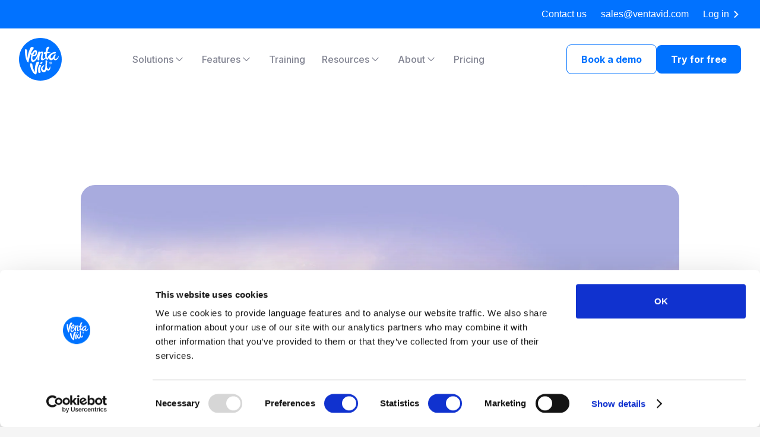

--- FILE ---
content_type: text/html
request_url: https://www.ventavid.com/blog/customer-case-transforms-prestige-auto-dealership
body_size: 11268
content:
<!DOCTYPE html><!-- Last Published: Tue Dec 23 2025 08:18:37 GMT+0000 (Coordinated Universal Time) --><html data-wf-domain="www.ventavid.com" data-wf-page="655b7c39ce619d3a9335a166" data-wf-site="6480847073462c14353462e1" lang="en" data-wf-collection="655b7c39ce619d3a9335a16b" data-wf-item-slug="customer-case-transforms-prestige-auto-dealership"><head><meta charset="utf-8"/><title></title><meta content="" name="description"/><meta content="" property="og:title"/><meta content="" property="og:description"/><meta content="https://cdn.prod.website-files.com/64a810e8f81993ff7b4a9c80/657c81ce0fee3e22236ab292_655712d8c3f3e62ae3ae89fe_showrooms-website-test-final-1920x9999%2Cq%3D85.webp" property="og:image"/><meta content="" property="twitter:title"/><meta content="" property="twitter:description"/><meta content="https://cdn.prod.website-files.com/64a810e8f81993ff7b4a9c80/657c81ce0fee3e22236ab292_655712d8c3f3e62ae3ae89fe_showrooms-website-test-final-1920x9999%2Cq%3D85.webp" property="twitter:image"/><meta property="og:type" content="website"/><meta content="summary_large_image" name="twitter:card"/><meta content="width=device-width, initial-scale=1" name="viewport"/><link href="https://cdn.prod.website-files.com/6480847073462c14353462e1/css/ventavid-rev-2.webflow.shared.c762a7e1e.min.css" rel="stylesheet" type="text/css"/><link href="https://cdn.prod.website-files.com/6480847073462c14353462e1/css/ventavid-rev-2.webflow.655b7c39ce619d3a9335a166-d7030e2bc.min.css" rel="stylesheet" type="text/css"/><link href="https://fonts.googleapis.com" rel="preconnect"/><link href="https://fonts.gstatic.com" rel="preconnect" crossorigin="anonymous"/><script src="https://ajax.googleapis.com/ajax/libs/webfont/1.6.26/webfont.js" type="text/javascript"></script><script type="text/javascript">WebFont.load({  google: {    families: ["Open Sans:300,300italic,400,400italic,600,600italic,700,700italic,800,800italic","Poppins:regular,500,600,700,800,900","Inter:regular,500,600,700,800,900","Caveat:600,700"]  }});</script><script type="text/javascript">!function(o,c){var n=c.documentElement,t=" w-mod-";n.className+=t+"js",("ontouchstart"in o||o.DocumentTouch&&c instanceof DocumentTouch)&&(n.className+=t+"touch")}(window,document);</script><link href="https://cdn.prod.website-files.com/6480847073462c14353462e1/64b7d7e353cb8980142fe768_Ventaid-favicon-32.png" rel="shortcut icon" type="image/x-icon"/><link href="https://cdn.prod.website-files.com/6480847073462c14353462e1/64b7d7de1127b73bc717844b_Ventaid-favicon-256.png" rel="apple-touch-icon"/><link href="https://www.ventavid.com/blog/customer-case-transforms-prestige-auto-dealership" rel="canonical"/><!-- Google Tag Manager -->
<script async>(function(w,d,s,l,i){w[l]=w[l]||[];w[l].push({'gtm.start':
new Date().getTime(),event:'gtm.js'});var f=d.getElementsByTagName(s)[0],
j=d.createElement(s),dl=l!='dataLayer'?'&l='+l:'';j.async=true;j.src=
'https://www.googletagmanager.com/gtm.js?id='+i+dl;f.parentNode.insertBefore(j,f);
})(window,document,'script','dataLayer','GTM-MZ2MTN3');</script>
<!-- End Google Tag Manager -->

<script id="Cookiebot" src="https://consent.cookiebot.com/uc.js" data-cbid="bacafb65-8e5f-4507-9590-8020d4c8eaa6" type="text/javascript" async></script>
<script type="application/ld+json">
{
  "@context": "https://schema.org",
  "@type": "Article",
  "headline": "Customer case. How VentaVid Revolutionized Maintenance in a Prestige Automotive Dealership Group",
  "image": "https://cdn.prod.website-files.com/64a810e8f81993ff7b4a9c80/657c81ce0fee3e22236ab292_655712d8c3f3e62ae3ae89fe_showrooms-website-test-final-1920x9999%2Cq%3D85.webp",  
  "author": {
    "@type": "Person",
    "name": "Kees Oldenhage",
    "url": "https://www.ventavid.com/about-us"
  },  
  "publisher": {
    "@type": "Organization",
    "name": "VentaVid",
    "logo": {
      "@type": "ImageObject",
      "url": "https://cdn.prod.website-files.com/6480847073462c14353462e1/64b70531fd60373553ed515b_VentaVid_logo_r.svg"
    }
  },
  "datePublished": "Nov 13, 2024"
}
</script></head><body><div class="service-navbar-wrapper"><div class="nav_wrapper v2 is-new"><div class="nav_top-bar"><div class="nav_top-bar-content"><a href="/contact" class="nav_top-bar-link w-inline-block"><div>Contact us</div></a><a href="mailto:sales@ventavid.com" class="nav_top-bar-link w-inline-block"><div>sales@ventavid.com</div></a><a href="https://app.ventavid.com/signin" target="_blank" class="nav_top-bar-link w-inline-block"><div>Log in</div><div class="nav_top-bar-link-icon w-embed"><svg width="24" height="24" viewBox="0 0 24 24" fill="none" xmlns="http://www.w3.org/2000/svg">
<g clip-path="url(#clip0_2141_798)">
<path d="M8.29492 7.705L12.8749 12.295L8.29492 16.885L9.70492 18.295L15.7049 12.295L9.70492 6.295L8.29492 7.705Z" fill="white"/>
</g>
<defs>
<clipPath id="clip0_2141_798">
<rect width="24" height="24" fill="white"/>
</clipPath>
</defs>
</svg></div></a></div></div><div data-animation="default" class="nav_component w-nav" data-easing2="ease" data-easing="ease" data-collapse="medium" data-w-id="8628f92e-f011-dc05-8d71-799fcb8ca1ed" role="banner" data-no-scroll="1" data-duration="400" data-doc-height="1"><div class="padding-global is-navbar is-new"><div class="nav_container is-new"><a href="/" class="nav_brand is-new is-mob w-nav-brand"><img loading="eager" src="https://cdn.prod.website-files.com/6480847073462c14353462e1/67c07452e7d4f5dc631d59e5_Ventaid%20logo.svg" alt="VentaVid" class="nav_logo v2 is-new"/></a><nav role="navigation" class="nav_menu v2 is-new w-nav-menu"><div class="new-nav_menu-group"><div class="new-nav_menu-inner-wrap"><div data-delay="0" data-hover="false" class="nav_menu-link-dropdown v2 w-dropdown"><div class="nav_menu-link-dropdown-toggle v2 is-new w-dropdown-toggle"><div>Solutions</div><div class="nav_menu-link-dropdown-toggle-icon w-embed"><svg width="20" height="20" viewBox="0 0 20 20" fill="none" xmlns="http://www.w3.org/2000/svg">
<path d="M5 7.5L10 12.5L15 7.5" stroke="#838593" stroke-width="1.25" stroke-linecap="round" stroke-linejoin="round"/>
</svg></div></div><nav class="nav_menu-link-dropdown-list v2 is-new w-dropdown-list"><a href="/automotive-aftersales" class="nav_menu-link-dropdown-list-link v2 is-new w-dropdown-link">Automotive Aftersales</a><a href="/automotive-sales" class="nav_menu-link-dropdown-list-link v2 is-new w-dropdown-link">Automotive Sales</a><a href="/customer-success" class="nav_menu-link-dropdown-list-link v2 is-new w-dropdown-link">Customer Success</a><a href="/marketing" class="nav_menu-link-dropdown-list-link v2 is-new w-dropdown-link">Marketing</a><a href="/sales" class="nav_menu-link-dropdown-list-link v2 is-new w-dropdown-link">Sales</a><a href="/servicing" class="nav_menu-link-dropdown-list-link v2 is-new w-dropdown-link">Servicing</a></nav></div><div data-delay="0" data-hover="false" class="nav_menu-link-dropdown v2 w-dropdown"><div class="nav_menu-link-dropdown-toggle v2 is-new w-dropdown-toggle"><div class="text-block-22">Features</div><div class="nav_menu-link-dropdown-toggle-icon w-embed"><svg width="20" height="20" viewBox="0 0 20 20" fill="none" xmlns="http://www.w3.org/2000/svg">
<path d="M5 7.5L10 12.5L15 7.5" stroke="#838593" stroke-width="1.25" stroke-linecap="round" stroke-linejoin="round"/>
</svg></div></div><nav class="nav_menu-link-dropdown-list v2 is-new w-dropdown-list"><a href="/record-video" class="nav_menu-link-dropdown-list-link v2 is-new w-dropdown-link">Record video</a><a href="/video-landing-page" class="nav_menu-link-dropdown-list-link v2 is-new w-dropdown-link">Video Landing Page</a><a href="/sharing" class="nav_menu-link-dropdown-list-link v2 is-new w-dropdown-link">Sharing</a><a href="/analytics" class="nav_menu-link-dropdown-list-link v2 is-new w-dropdown-link">Analytics</a></nav></div><a href="/ventavid-training" class="nav_menu_link v2 is-new w-nav-link">Training</a><div data-delay="0" data-hover="false" class="nav_menu-link-dropdown v2 w-dropdown"><div class="nav_menu-link-dropdown-toggle v2 is-new w-dropdown-toggle"><div class="text-block-21">Resources</div><div class="nav_menu-link-dropdown-toggle-icon w-embed"><svg width="20" height="20" viewBox="0 0 20 20" fill="none" xmlns="http://www.w3.org/2000/svg">
<path d="M5 7.5L10 12.5L15 7.5" stroke="#838593" stroke-width="1.25" stroke-linecap="round" stroke-linejoin="round"/>
</svg></div></div><nav class="nav_menu-link-dropdown-list v2 is-new w-dropdown-list"><a href="/blog" class="nav_menu-link-dropdown-list-link v2 is-new w-dropdown-link">Blog</a><a href="/video-guides" class="nav_menu-link-dropdown-list-link v2 is-new w-dropdown-link">Video Guides</a><a href="https://support.ventavid.com/hc/en-150" target="_blank" class="nav_menu-link-dropdown-list-link v2 is-new w-dropdown-link">Help Center</a><a href="/ventavid-mobile-apps" class="nav_menu-link-dropdown-list-link v2 is-new w-dropdown-link">Mobile Apps</a></nav></div><div data-delay="0" data-hover="false" class="nav_menu-link-dropdown v2 w-dropdown"><div class="nav_menu-link-dropdown-toggle v2 is-new w-dropdown-toggle"><div>About</div><div class="nav_menu-link-dropdown-toggle-icon w-embed"><svg width="20" height="20" viewBox="0 0 20 20" fill="none" xmlns="http://www.w3.org/2000/svg">
<path d="M5 7.5L10 12.5L15 7.5" stroke="#838593" stroke-width="1.25" stroke-linecap="round" stroke-linejoin="round"/>
</svg></div></div><nav class="nav_menu-link-dropdown-list v2 is-new w-dropdown-list"><a href="/about-us" class="nav_menu-link-dropdown-list-link v2 is-new w-dropdown-link">About Us</a><a href="/ventavid-partner-program" class="nav_menu-link-dropdown-list-link v2 is-new w-dropdown-link">Partner Program</a><a href="/contact" class="nav_menu-link-dropdown-list-link v2 is-new w-dropdown-link">Contact Us</a></nav></div><a href="/pricing" class="nav_menu_link v2 is-new w-nav-link">Pricing</a></div><div class="nav_buttons is-mob v2 is-new"><div class="button-group is-mob is-new-navbar"><a href="https://app.ventavid.com/signin" target="_blank" class="button is-secondary is-new w-button">Log in</a><a href="https://getventavid.com/sign-up" target="_blank" class="button is-new w-button">Try for free</a></div></div></div></nav><div class="nav_buttons"><div class="button-group is-new"><a href="https://www.ventavid.com/book-a-demo#Booking" class="button is-secondary is-new w-button">Book a demo</a><a href="https://www.ventavid.com/claim-your-free-trial" class="button is-new is-nav-hidden-small-desktop w-button">Try for free</a></div></div><div class="nav_button v2 is-new w-nav-button"><div class="nav_hamburger-icon v2 w-embed"><!-- <svg width="30" height="29" viewBox="0 0 30 29" fill="none" xmlns="http://www.w3.org/2000/svg">
<path d="M7.74996 8.4585H13.7916C14.1121 8.4585 14.4194 8.5858 14.646 8.81241C14.8727 9.03902 15 9.34636 15 9.66683C15 9.9873 14.8727 10.2946 14.646 10.5213C14.4194 10.7479 14.1121 10.8752 13.7916 10.8752H7.74996C7.42949 10.8752 7.12215 10.7479 6.89554 10.5213C6.66893 10.2946 6.54163 9.9873 6.54163 9.66683C6.54163 9.34636 6.66893 9.03902 6.89554 8.81241C7.12215 8.5858 7.42949 8.4585 7.74996 8.4585ZM16.2083 18.1252H22.25C22.5704 18.1252 22.8778 18.2525 23.1044 18.4791C23.331 18.7057 23.4583 19.013 23.4583 19.3335C23.4583 19.654 23.331 19.9613 23.1044 20.1879C22.8778 20.4145 22.5704 20.5418 22.25 20.5418H16.2083C15.8878 20.5418 15.5805 20.4145 15.3539 20.1879C15.1273 19.9613 15 19.654 15 19.3335C15 19.013 15.1273 18.7057 15.3539 18.4791C15.5805 18.2525 15.8878 18.1252 16.2083 18.1252ZM7.74996 13.2918H22.25C22.5704 13.2918 22.8778 13.4191 23.1044 13.6457C23.331 13.8723 23.4583 14.1797 23.4583 14.5002C23.4583 14.8206 23.331 15.128 23.1044 15.3546C22.8778 15.5812 22.5704 15.7085 22.25 15.7085H7.74996C7.42949 15.7085 7.12215 15.5812 6.89554 15.3546C6.66893 15.128 6.54163 14.8206 6.54163 14.5002C6.54163 14.1797 6.66893 13.8723 6.89554 13.6457C7.12215 13.4191 7.42949 13.2918 7.74996 13.2918Z" fill="white"/>
</svg> -->

<svg width="24" height="24" viewBox="0 0 24 24" fill="none" xmlns="http://www.w3.org/2000/svg">
<path d="M4.5 6.5H19.5" stroke="#393D53" stroke-width="1.5" stroke-linecap="round" stroke-linejoin="round"/>
<path d="M4.5 12H19.5" stroke="#393D53" stroke-width="1.5" stroke-linecap="round" stroke-linejoin="round"/>
<path d="M4.5 17.5H19.5" stroke="#393D53" stroke-width="1.5" stroke-linecap="round" stroke-linejoin="round"/>
</svg></div></div></div></div></div></div></div><section class="section-blog-article"><div class="blog-content-wrapper"><img src="https://cdn.prod.website-files.com/64a810e8f81993ff7b4a9c80/657c81ce0fee3e22236ab292_655712d8c3f3e62ae3ae89fe_showrooms-website-test-final-1920x9999%2Cq%3D85.webp" loading="lazy" alt="" sizes="(max-width: 1279px) 100vw, 1000px" srcset="https://cdn.prod.website-files.com/64a810e8f81993ff7b4a9c80/657c81ce0fee3e22236ab292_655712d8c3f3e62ae3ae89fe_showrooms-website-test-final-1920x9999%2Cq%3D85-p-500.webp 500w, https://cdn.prod.website-files.com/64a810e8f81993ff7b4a9c80/657c81ce0fee3e22236ab292_655712d8c3f3e62ae3ae89fe_showrooms-website-test-final-1920x9999%2Cq%3D85-p-800.webp 800w, https://cdn.prod.website-files.com/64a810e8f81993ff7b4a9c80/657c81ce0fee3e22236ab292_655712d8c3f3e62ae3ae89fe_showrooms-website-test-final-1920x9999%2Cq%3D85-p-1080.webp 1080w, https://cdn.prod.website-files.com/64a810e8f81993ff7b4a9c80/657c81ce0fee3e22236ab292_655712d8c3f3e62ae3ae89fe_showrooms-website-test-final-1920x9999%2Cq%3D85-p-1600.webp 1600w, https://cdn.prod.website-files.com/64a810e8f81993ff7b4a9c80/657c81ce0fee3e22236ab292_655712d8c3f3e62ae3ae89fe_showrooms-website-test-final-1920x9999%2Cq%3D85.webp 1800w" class="blog-main-image"/><div class="blog-article-content"><div class="article-info"><div class="author-wrapper"><a href="/about-us" class="author w-inline-block"><img src="https://cdn.prod.website-files.com/6480847073462c14353462e1/64ec629234685da8d833e13f_Kees-Oldenhage-userpic.png" loading="lazy" width="56" alt="Kees Oldenhage
" class="image-67"/><div class="hint-bold">Kees Oldenhage</div></a><div class="author-info-divider"></div><div style="color:hsla(159.53271028037383, 96.40%, 43.53%, 1.00)" class="hint-bold">Case study</div></div><div class="article-date"><div class="date-wrapper"><div class="hint medium-grey">Published:</div><div class="hint medium-grey">November 21, 2023</div></div><div class="author-info-divider visibility"></div><div class="date-wrapper"><div class="hint medium-grey">Updated:</div><div class="hint medium-grey">January 8, 2024</div></div></div></div><h1 class="h2-heading">Customer case. How VentaVid Revolutionized Maintenance in a Prestige Automotive Dealership Group</h1><div class="rich-text-class w-richtext"><p><strong>Not one to shy away from embracing new technologies, Al Zayani’s service department incorporated personalized video messages into their Vehicle Health Check (VHC) program. With its long-standing reputation for providing bespoke customer service, this luxury car dealership found a suitable solution with VentaVid</strong></p><p>Al Zayani, one of the most highly regarded automotive dealers in the Gulf region, distributes luxury brands such as <a href="https://www.maserati.com/">Maserati</a>, <a href="https://www.bentleymotors.com/">Bentley,</a> and <a href="https://www.jaguar.com">Jaguar</a>. Their general manager based in Kuwait, Steven Southwell, found out about VentaVid through a pilot program. VentaVid&#x27;s video messaging platform has been directly integrated into their dealer management system (DMS), Keyloop. We spoke with Steven about this integration and the advantages of working with VentaVid.</p><p>Discover how this luxury automotive dealer from Kuweit has found a solution that offers transparency, efficiency, and personalized communication to its diverse client base.  <br/>‍</p><blockquote>‍<strong>Key Results<br/>‍<br/>Significant conversion increase for upsells: <br/></strong>From 80% in Maserati and over 60% in Bentley<br/>‍<strong>Improved customer satisfaction:</strong> <br/>100% satisfaction in Bentley and Maserati, significant improvements for Jaguar.<strong><br/>Improved operational efficiency:<br/></strong>With streamlined communication processes, the team has gained better resource allocation and productivity.<strong><br/>Enhanced transparency and trust amongst clients: </strong>‍<br/>Personalized videos increased clients&#x27; trust and transparency in the dealership&#x27;s services.<br/>‍</blockquote><h2><strong>About Al Zayani Dealership</strong></h2><p>Since its establishment in the 1950s, Al Zayani has represented the automotive industry in Kuwait. Originally located in the heart of the old city it was the sole importer of Austin vehicles. Although this once proud British brand is no longer manufactured, Al Zayani has built on the experience of those pioneering days to become an importer of luxury automotive brands including Bentley, Ferrari, Jaguar, Maserati, and Tata vehicles. </p><p>After more than 70 years the company remains, very firmly, family-owned and operated. Their state-of-the-art facilities, completely rebuilt in 2016, offer their customers the best in luxury and refinement with the latest technologies. </p><p>The dealership&#x27;s General Manager, Steven, recognized the need for a system to bridge the communication gap, especially in a region where digital interaction norms differ significantly.</p><h2><strong>Keeping the highest standards for customer service </strong></h2><p>Before working with VentaVid this dealership struggled with ineffective communication tools leaving room for improvement for Steven and his team. Frustrated and wanting to try something else, Steven Southwell had heard about VentaVid as a platform to revolutionize how dealerships communicate with their clients.</p><p>Steven stated, &quot;We really needed our clients to feel more connected to our work. Something to make them virtually step into our dealership and see the dedication we put into servicing their vehicles.&quot; With our clients often out of the country this is an extra challenge for us in keeping our highest standards for customer service. </p><h2><strong>VentaVid integrated with the DMS Keyloop<br/></strong></h2><p>With the implementation of the DMS Keyloop the team of Al Zayani already had a platform in place to drive performance and loyalty amongst its customers through unified communication. By adding VentaVid to this mix they were able to improve their communication even further. VentaVid’s integration with Keyloop allows service managers and technicians to quickly retrieve all workshop data when they create a video, allowing them to create and deliver quotes to customers on the fly in a digital format. Customers can then quickly and easily understand what the work is, why it’s needed, as well as approve, sign, and pay invoices entirely online.</p><figure style="max-width:1600pxpx" class="w-richtext-align-fullwidth w-richtext-figure-type-image"><div><img src="https://cdn.prod.website-files.com/64a810e8f81993ff7b4a9c80/657c8206196c7494f7c1046e_Case-study-automotive.webp" loading="lazy" alt=""/></div></figure><p>‍</p><h2><strong>Change management through training</strong></h2><p>As is usually the case, the simple implementation of a new platform does not necessarily lead to instant success or improved conversion rates. To establish widespread usage, VentaVid provided the service department of Al Zayani’s with hands-on training. We developed a roll-out and training plan that established the objectives and a process on how to achieve them. Vital questions were answered such as; when to use video messages, how to gain commitment from employees, and what aspects to be mindful of.</p><p>Following an on-site training, the VentaVid team followed up with subsequent meetings and provided online video coaching. This also included providing feedback on videos created by the technicians of Al Zayani.</p><p>‍</p><figure style="max-width:1080pxpx" class="w-richtext-align-fullwidth w-richtext-figure-type-image"><div><img src="https://cdn.prod.website-files.com/64a810e8f81993ff7b4a9c80/657c822f27ecbc3a22cf47e8_Case-study-automotive-2.webp" loading="lazy" alt=""/></div></figure><p>‍</p><h2><strong>Improving conversions &amp; customer satisfaction with personalized video</strong></h2><p>Through working with VentaVid this luxury car dealership from Kuwait has improved their communication with customers. Good thing that this improvement also shows in the results.</p><p>After a month of focusing solely on improving red work conversion rates, upsells skyrocketed from an average of 20 – 30 percent per month to an impressive 80 – 90 percent. Since then, conversion rates have consistently remained above 50 percent each month. These conversions reflect a significant improvement in customer engagement and willingness to proceed with necessary repairs and maintenance identified through the VHC program.</p><p>The customers of Al Zayani responded positively to the transparency and high level of integrity demonstrated by the dealership. The ability to visually assess their vehicle&#x27;s condition through the videos created a sense of trust, empowering customers to make well-informed decisions regarding required services. The video-enhanced VHC program proved to be instrumental in boosting customer satisfaction, retention rates, and overall dealership performance.</p><h2><strong>What’s next for Al Zayani ?</strong></h2><p>Encouraged by these results, Steven is exploring ways to expand VentaVid’s usage. Plans include automated personalized video messages for appointment reminders and post-service follow-ups to continue driving growth for their Kuwaiti dealership in addition to providing a world-class customer experience for his clients.</p><p><em>Video messaging was already a game-changer. But only VentaVid helped us boost upsells and customer satisfaction. Its streamlined integration delivers easier communication with customers. It’s far superior to our previous solution. We’re constantly using VentaVid to optimize both our service operations and interactions with customers.</em></p><p>—Steven Southwell, General Manager</p><p><strong>Discover VentaVid&#x27;s potential for your business</strong></p><p>Are you also curious to experience the transformation in your client communication with VentaVid? Start your free trial or contact our team for a consultation today.</p><p>‍</p></div></div></div></section><section class="section-related-articles"><div class="related-articles-wrapper"><h2 class="h2-heading center">Related Articles</h2><div class="w-dyn-list"><div role="list" class="tile-items w-dyn-items"><div role="listitem" class="tile-item w-dyn-item"></div><div role="listitem" class="tile-item w-dyn-item"></div><div role="listitem" class="tile-item w-dyn-item"></div></div></div></div></section><div class="related-articles-wrapper"><h2 class="h2-heading center">Related articles</h2><div class="w-dyn-list"><div role="list" class="tile-items w-dyn-items"><div role="listitem" class="tile-item w-dyn-item"><a href="/blog/customer-case-transforms-prestige-auto-dealership" aria-current="page" class="blog-item-link w-inline-block w--current"><div class="blog-item-box"><div style="background-image:url(&quot;https://cdn.prod.website-files.com/64a810e8f81993ff7b4a9c80/657c81ce0fee3e22236ab292_655712d8c3f3e62ae3ae89fe_showrooms-website-test-final-1920x9999%2Cq%3D85.webp&quot;)" class="blog-item-image"></div></div><div class="blog-item-content"><div style="color:hsla(159.53271028037383, 96.40%, 43.53%, 1.00)" class="link-bold">Case study</div><h2 class="sh1-heading">Customer case. How VentaVid Revolutionized Maintenance in a Prestige Automotive Dealership Group</h2><div class="body">Al Zayani, a prestigious automotive dealership in Kuwait, significantly enhanced customer satisfaction and operational efficiency by integrating VentaVid&#x27;s personalized video messaging into their service processes. </div></div></a></div><div role="listitem" class="tile-item w-dyn-item"><a href="/blog/customer-princess-yachts" class="blog-item-link w-inline-block"><div class="blog-item-box"><div style="background-image:url(&quot;https://cdn.prod.website-files.com/64a810e8f81993ff7b4a9c80/657c813c27ecbc3a22ce587f_6555de1be6d5a893a0dcbc51_Yacht.webp&quot;)" class="blog-item-image"></div></div><div class="blog-item-content"><div style="color:#04da91" class="link-bold">Case study</div><h2 class="sh1-heading">Customer case: A yacht company&#x27;s success with VentaVid</h2><div class="body">Princess Motor Yacht Sales, a premier British luxury yacht distributor, enhances its client communication with the personalized video platform Ventavid, elevating experiences over the past three years.</div></div></a></div><div role="listitem" class="tile-item w-dyn-item"><a href="/blog/how-pinetown-audi-uses-ventavid" class="blog-item-link w-inline-block"><div class="blog-item-box"><div style="background-image:url(&quot;https://cdn.prod.website-files.com/64a810e8f81993ff7b4a9c80/64f0520b9d3bd14c4789337c_Pinetown-Audi-main.webp&quot;)" class="blog-item-image"></div></div><div class="blog-item-content"><div style="color:hsla(159.53917050691243, 99.09%, 42.94%, 1.00)" class="link-bold">Case Study</div><h2 class="sh1-heading">How Pinetown Audi Uses VentaVid</h2><div class="body">The sales process relies on trust. With nine out of 10 customers buying their vehicles online or over the phone, it’s essential to develop a connection with the customer in an effective way.</div></div></a></div></div><div role="navigation" aria-label="List" class="w-pagination-wrapper pagination pagination-2 pagination-3 pagination-4"><div class="div-block-2"></div></div></div></div><div class="footer_wrapper"><footer class="footer-2 is-new"><div class="padding-global is-footer-new"><div class="container-large is-footer-new"><div data-w-id="3c08eac9-b6f5-fc67-199b-0c7561c2c7ff" class="footer_pages is-new"><div id="w-node-_3c08eac9-b6f5-fc67-199b-0c7561c2c800-61c2c7fb" class="footer_pages-block is-new"><img src="https://cdn.prod.website-files.com/6480847073462c14353462e1/681b0d7c4c9b23c79aeb9aba_GDPR.png" loading="lazy" alt="GDPR" class="footer_gdpr-icon"/></div><div class="footer_pages-block is-new"><h3 class="footer_pages-heading is-new">VentaVid</h3><div class="footer_pages-links is-new"><a href="/" class="footer_pages-link is-new">Home</a><a href="/about-us" class="footer_pages-link is-new">About us</a><a href="/pricing" class="footer_pages-link is-new">Pricing</a><a href="/ventavid-training" class="footer_pages-link is-new">Training</a><a href="/contact" class="footer_pages-link is-new">Contacts</a></div></div><div class="footer_pages-block is-new"><h3 class="footer_pages-heading is-new">Solutions</h3><div class="footer_pages-links is-new"><a href="/automotive-aftersales" class="footer_pages-link is-new">Automotive Aftersales</a><a href="/automotive-sales" class="footer_pages-link is-new">Automotive Sales</a><a href="/customer-success" class="footer_pages-link is-new">Customer Success</a><a href="/marketing" class="footer_pages-link is-new">Marketing</a><a href="/sales" class="footer_pages-link is-new">Sales</a><a href="/servicing" class="footer_pages-link is-new">Servicing</a></div></div><div class="footer_pages-block is-new"><h3 class="footer_pages-heading is-new">Features</h3><div class="footer_pages-links is-new"><a href="/record-video" class="footer_pages-link is-new">Record Video</a><a href="/video-landing-page" class="footer_pages-link is-new">Video Landing Page</a><a href="/sharing" class="footer_pages-link is-new">Sharing</a><a href="/analytics" class="footer_pages-link is-new">Analytics</a></div></div><div class="footer_pages-block is-new"><h3 class="footer_pages-heading is-new">Resources</h3><div class="footer_pages-links is-new"><a href="/blog" class="footer_pages-link is-new">Blog</a><a href="https://support.ventavid.com/hc/en-150" target="_blank" class="footer_pages-link is-new">Help &amp; Support</a><a href="/glossary" class="footer_pages-link is-new">Glossary</a><a href="/video-guides" class="footer_pages-link is-new">Video Guides</a><a href="/ventavid-mobile-apps" class="footer_pages-link is-new">Mobile apps</a></div></div><div id="w-node-_3c08eac9-b6f5-fc67-199b-0c7561c2c83a-61c2c7fb" class="footer_pages-block is-new is-hidden-mob"><h3 class="footer_pages-heading is-new">Popular</h3><div class="footer_pages-links"><a href="https://www.ventavid.com/blog/six-tips-for-a-better-video-presentation" class="footer_pages-link is-new">Tips for a Better Video Presentation</a><a href="https://www.ventavid.com/blog/video-marketing-automotive-industry" class="footer_pages-link is-new">Video marketing automotive industry</a><a href="https://www.ventavid.com/blog/video-car-sales-process" class="footer_pages-link is-new">Video car sales process</a><a href="https://www.ventavid.com/blog/the-ultimate-guide-to-harnessing-the-power-of-personalized-video" class="footer_pages-link is-new">The Power of Personalized Video</a><a href="https://www.ventavid.com/blog/video-templates-car-sales-professionals" class="footer_pages-link is-new">Car sales video templates</a><a href="https://www.ventavid.com/blog/video-car-sales-process" class="footer_pages-link is-new">Video car sales process</a><a href="https://www.ventavid.com/ventavid-alternative-to-citnow" class="footer_pages-link is-new">Ventavid alternative to citnow</a><a href="https://www.ventavid.com/video-guide" class="footer_pages-link is-new">Car Dealer’s Complete Guide</a></div></div><div id="w-node-_3c08eac9-b6f5-fc67-199b-0c7561c2c84e-61c2c7fb" class="footer_pages-block is-new"><h3 class="footer_pages-heading is-new">Work with us</h3><a href="/ventavid-partner-program" class="footer_badges is-new w-inline-block"><div class="footer_badges-image is-new"><img loading="lazy" src="https://cdn.prod.website-files.com/6480847073462c14353462e1/67c07453e7d4f5dc631d5a3b_VentaVid-partner-2.webp" alt="" class="footer_badges-img"/></div><div class="footer_badges-image is-new"><img loading="lazy" src="https://cdn.prod.website-files.com/6480847073462c14353462e1/67c07452e7d4f5dc631d5a0f_VentaVid-trainer-3.webp" alt="" class="footer_badges-img"/></div><div class="footer_badges-image is-new"><img loading="lazy" src="https://cdn.prod.website-files.com/6480847073462c14353462e1/67c07452e7d4f5dc631d5a10_VentaVid-Agency.webp" alt="" class="footer_badges-img"/></div></a></div></div><div data-w-id="3c08eac9-b6f5-fc67-199b-0c7561c2c858" class="footer_customers is-new"><a href="/ventavid-partner-program" class="footer_dstore w-inline-block"><div class="footer_dstore-image-wrapper"><img loading="lazy" src="https://cdn.prod.website-files.com/6480847073462c14353462e1/681b0d7c869c00b401a7aaf8_apple-store.png" alt="" class="footer_dstore-image"/></div><div class="footer_dstore-image-wrapper"><img loading="lazy" src="https://cdn.prod.website-files.com/6480847073462c14353462e1/681b0d7c4805e5638500ce2d_google%20play.png" alt="" class="footer_dstore-image"/></div></a><div class="footer_text is-new"><p class="footer_text is-new">VentaVid empowers sales and service teams to transform their customer experience, build better relationships and sell more products and services - with the power of personalized video.</p></div><div class="footer_language-wrapper"><div data-delay="0" data-hover="false" class="language_switcher is-new w-dropdown"><div class="language_switcher-toggle is-new w-dropdown-toggle"><div>English</div><div class="language_switcher-icon w-icon-dropdown-toggle"></div></div><nav class="language_swicther-list w-dropdown-list"><a href="/" class="language_swicther-list-link w-dropdown-link">English</a><a href="/nl/home" class="language_swicther-list-link w-dropdown-link">Netherlands</a></nav></div></div></div><div data-w-id="3c08eac9-b6f5-fc67-199b-0c7561c2c86c" class="footer_bottom is-new"><div class="footer_social is-new"><a href="https://www.youtube.com/@ventavid_Video_Messaging" target="_blank" class="footer_social-link is-new w-inline-block"><div class="footer_social-icon w-embed"><svg width="24" height="25" viewBox="0 0 24 25" fill="none" xmlns="http://www.w3.org/2000/svg">
<path d="M10.5 10.521V14.7056C10.5 14.9307 10.6847 15.1133 10.9125 15.1133C10.9934 15.1133 11.0725 15.0898 11.1399 15.0457L14.3149 12.9715C14.505 12.8473 14.5572 12.5944 14.4316 12.4065C14.4016 12.3616 14.3628 12.323 14.3176 12.293L11.1426 10.1827C10.9536 10.0571 10.6973 10.1067 10.5702 10.2936C10.5244 10.3608 10.5 10.44 10.5 10.521Z" stroke="#0172FF" stroke-width="1.5" stroke-linecap="round" stroke-linejoin="round"/>
<path d="M2 12.6133C2 9.31345 2 7.66353 3.46447 6.63841C4.92893 5.61328 7.28595 5.61328 12 5.61328C16.714 5.61328 19.0711 5.61328 20.5355 6.63841C22 7.66353 22 9.31345 22 12.6133C22 15.9131 22 17.563 20.5355 18.5882C19.0711 19.6133 16.714 19.6133 12 19.6133C7.28595 19.6133 4.92893 19.6133 3.46447 18.5882C2 17.563 2 15.9131 2 12.6133Z" stroke="#0172FF" stroke-width="1.5" stroke-linecap="round" stroke-linejoin="round"/>
</svg></div></a><a href="https://www.linkedin.com/company/ventavid/" target="_blank" class="footer_social-link is-new w-inline-block"><div class="footer_social-icon w-embed"><svg width="24" height="25" viewBox="0 0 24 25" fill="none" xmlns="http://www.w3.org/2000/svg">
<path d="M6.5 10.6133V14.6133H9.5V21.6133H13.5V14.6133H16.5L17.5 10.6133H13.5V8.61328C13.5 8.06861 13.9553 7.61328 14.5 7.61328H17.5V3.61328H14.5C11.7767 3.61328 9.5 5.88995 9.5 8.61328V10.6133H6.5Z" stroke="#0172FF" stroke-width="1.5" stroke-linecap="round" stroke-linejoin="round"/>
</svg></div></a><a href="https://www.instagram.com/ventavid_video_messaging/?igshid=NTc4MTIwNjQ2YQ%3D%3D" target="_blank" class="footer_social-link is-new w-inline-block"><div class="footer_social-icon w-embed"><svg width="24" height="25" viewBox="0 0 24 25" fill="none" xmlns="http://www.w3.org/2000/svg">
<path d="M15.4621 12.0999C15.5701 12.8281 15.4457 13.5718 15.1067 14.2253C14.7676 14.8787 14.2311 15.4086 13.5736 15.7396C12.916 16.0706 12.1708 16.1858 11.444 16.0688C10.7171 15.9519 10.0457 15.6087 9.52513 15.0882C9.00457 14.5676 8.66141 13.8962 8.54446 13.1693C8.4275 12.4425 8.5427 11.6973 8.87368 11.0397C9.20466 10.3821 9.73456 9.84567 10.388 9.5066C11.0415 9.16754 11.7852 9.04316 12.5134 9.15114C13.2562 9.26129 13.9439 9.60742 14.4749 10.1384C15.0059 10.6694 15.352 11.3571 15.4621 12.0999Z" stroke="#0172FF" stroke-width="1.5" stroke-linecap="round" stroke-linejoin="round"/>
<path d="M17 7.11328H17.5" stroke="#0172FF" stroke-width="1.5" stroke-linecap="round" stroke-linejoin="round"/>
<path d="M3 10.0133C3 7.77307 3 6.65297 3.43597 5.79732C3.81947 5.04467 4.43139 4.43275 5.18404 4.04926C6.03968 3.61328 7.15979 3.61328 9.4 3.61328H14.6C16.8402 3.61328 17.9603 3.61328 18.816 4.04926C19.5686 4.43275 20.1805 5.04467 20.564 5.79732C21 6.65297 21 7.77307 21 10.0133V15.2133C21 17.4535 21 18.5736 20.564 19.4292C20.1805 20.1819 19.5686 20.7938 18.816 21.1773C17.9603 21.6133 16.8402 21.6133 14.6 21.6133H9.4C7.15979 21.6133 6.03968 21.6133 5.18404 21.1773C4.43139 20.7938 3.81947 20.1819 3.43597 19.4292C3 18.5736 3 17.4535 3 15.2133V10.0133Z" stroke="#0172FF" stroke-width="1.5" stroke-linecap="round" stroke-linejoin="round"/>
</svg></div></a></div><div class="footer_privacy is-new"><a href="/privacy-policy" class="footer_privacy-link is-new">Privacy Policy</a><a href="/terms-conditions" class="footer_privacy-link is-new">Terms &amp; Conditions</a><a href="/cookie-statement" class="footer_privacy-link is-new">Cookie statement</a><a href="/security-and-compliance-at-ventavid" class="footer_privacy-link is-new">Security and Compliance</a></div><div><p class="footer_reserved is-new">© 2014 - 2025 VentaVid. All rights reserved.</p></div></div></div></div></footer></div><script src="https://d3e54v103j8qbb.cloudfront.net/js/jquery-3.5.1.min.dc5e7f18c8.js?site=6480847073462c14353462e1" type="text/javascript" integrity="sha256-9/aliU8dGd2tb6OSsuzixeV4y/faTqgFtohetphbbj0=" crossorigin="anonymous"></script><script src="https://cdn.prod.website-files.com/6480847073462c14353462e1/js/webflow.8566c730.b887b80d7e5d7fea.js" type="text/javascript"></script><!-- Google Tag Manager (noscript) -->
<noscript><iframe src="https://www.googletagmanager.com/ns.html?id=GTM-MZ2MTN3"
height="0" width="0" style="display:none;visibility:hidden"></iframe></noscript>
<!-- End Google Tag Manager (noscript) -->

<!-- Start of HubSpot Embed Code -->
<script type="text/javascript" id="hs-script-loader" src="//js-eu1.hs-scripts.com/26930323.js" async></script>
<!-- End of HubSpot Embed Code -->
<script src="https://hubspotonwebflow.com/assets/js/form-124.js" type="text/javascript" integrity="sha384-bjyNIOqAKScdeQ3THsDZLGagNN56B4X2Auu9YZIGu+tA/PlggMk4jbWruG/P6zYj" crossorigin="anonymous"></script></body></html>

--- FILE ---
content_type: text/css
request_url: https://cdn.prod.website-files.com/6480847073462c14353462e1/css/ventavid-rev-2.webflow.655b7c39ce619d3a9335a166-d7030e2bc.min.css
body_size: 18505
content:
:root{--lightest-gray:whitesmoke;--dark-grey:#707080;--dark-velvet:#420075;--medium-gray:#b2b2bf;--primary:#0072ff;--orange:#ff7516;--darkest-velvet:#1f0037;--velvet:#6800bb;--primary-hover:#2d8bff;--black-hover:#252525;--orange-hover:#ff6800;--orange-10:#f9ebe1;--_new-colors---black-500:#838593;--_new-colors---black-1000:#080c28;--_new-colors---white:white;--_new-colors---blue-1000:#0172ff;--_new-colors---black-700:#525569;--_new-colors---black-600:#6b6d7e;--_new-colors---blue-50:#f2f8ff;--_new-colors---black:black;--_new-colors---grey-text:#707080;--_new-colors---orange:#ff7516;--_new-colors---orange-bg:#f9ebe1;--_new-colors---grey-bg:whitesmoke;--_new-colors---blue-200:#cce3ff;--terracotta:#ff4516}body{background-color:var(--lightest-gray);color:#000;font-family:Arial,Helvetica Neue,Helvetica,sans-serif;font-size:14px;line-height:20px}h1{margin:0;font-family:Poppins,sans-serif;font-size:56px;font-weight:700;line-height:56px}h2{margin:0;font-family:Poppins,sans-serif;font-size:48px;font-weight:700;line-height:56px}h3{margin-top:20px;margin-bottom:10px;font-family:Poppins,sans-serif;font-size:40px;font-weight:700;line-height:48px}h4{margin:0;font-family:Poppins,sans-serif;font-size:32px;font-weight:700;line-height:40px}h5{margin-top:10px;margin-bottom:10px;font-family:Poppins,sans-serif;font-size:24px;font-weight:700;line-height:32px}h6{margin-top:10px;margin-bottom:10px;font-size:12px;font-weight:700;line-height:18px}p{margin-bottom:10px}a{text-decoration:underline}ul,ol{margin-top:0;margin-bottom:10px;padding-left:40px}img{max-width:100%;display:inline-block}blockquote{border-left:5px solid #e2e2e2;margin-bottom:10px;padding:10px 20px;font-size:18px;line-height:22px}.w-pagination-wrapper{flex-wrap:wrap;justify-content:center;display:flex}.w-pagination-previous{color:#333;background-color:#fafafa;border:1px solid #ccc;border-radius:2px;margin-left:10px;margin-right:10px;padding:9px 20px;font-size:14px;display:block}.w-pagination-previous-icon{margin-right:4px}.w-page-count{text-align:center;width:100%;margin-top:20px}.w-pagination-next{color:#333;background-color:#fafafa;border:1px solid #ccc;border-radius:2px;margin-left:10px;margin-right:10px;padding:9px 20px;font-size:14px;display:block}.w-pagination-next-icon{margin-left:4px}.h2-heading{color:#000;letter-spacing:0;margin-top:0;margin-bottom:0;font-family:Poppins,sans-serif;font-size:48px;font-weight:700;line-height:56px}.h2-heading.white{margin-top:0;margin-bottom:0}.h2-heading.white.large{font-size:56px;line-height:64px}.h2-heading.glossary{color:var(--medium-gray);padding-top:40px;padding-bottom:16px}.h2-heading.center-mobile.compressed{letter-spacing:-1px}.h2-heading.center.velvet{color:var(--dark-velvet)}.body{color:#000;margin-bottom:0;font-family:Inter,sans-serif;font-size:1rem;font-weight:400;line-height:1.5;display:block}.body.white{text-decoration:none}.body.primary{margin-bottom:0}.body.medium-grey{color:#b2b2bf}.body.hide{display:none}.body.grey{color:var(--dark-grey)}.sh1-heading{color:#000;letter-spacing:0;margin-top:0;margin-bottom:0;font-family:Poppins,sans-serif;font-size:24px;font-weight:700;line-height:32px}.hint{text-transform:undefined;font-family:Inter,sans-serif;font-size:15px;font-weight:500;line-height:20px;text-decoration:none}.hint.orange{color:var(--orange)}.hint.dark-grey{margin-bottom:0}.hint.light-orange{color:#ffcda9}.hint.mobile{display:none}.hint.small{font-size:13px;line-height:16px}.hint.small.caps{text-transform:uppercase}.hint.medium-grey{color:#b2b2bf}.link-bold{color:#000;font-family:Inter,sans-serif;font-size:15px;font-weight:700;line-height:20px;text-decoration:none}.link-bold:hover{color:var(--dark-grey)}.link-bold.w--current{color:var(--dark-grey);text-decoration:none}.link-bold.white{text-decoration:none}.link-bold.white.w--current{color:#fff9}.link-bold.dark-velvet{color:var(--dark-velvet)}.center{text-align:center}.blog-content-wrapper{grid-column-gap:32px;grid-row-gap:32px;flex-direction:column;max-width:1072px;margin-left:auto;margin-right:auto;padding:160px 32px 64px;display:flex}.blog-content-wrapper.glossary{padding-top:80px}.blog-main-image{border-radius:24px}.rich-text-class{padding-top:0;font-family:Inter,sans-serif;font-size:18px;font-weight:400;line-height:24px}.rich-text-class h2{margin-top:24px;margin-bottom:24px;font-family:Poppins,sans-serif;font-size:40px;line-height:48px}.rich-text-class p{margin-bottom:24px;font-family:Inter,sans-serif;font-size:18px;font-weight:500;line-height:24px}.rich-text-class h4{margin-top:16px;margin-bottom:16px;font-family:Poppins,sans-serif;font-size:24px;line-height:32px}.rich-text-class img{border-radius:24px;margin-top:8px;margin-bottom:16px}.rich-text-class blockquote{border:1px solid var(--orange);color:var(--orange);border-radius:15px;margin-bottom:32px;padding:20px 24px;font-family:Inter,sans-serif;font-size:18px;font-weight:400;line-height:32px}.rich-text-class h1{margin-bottom:32px}.rich-text-class h3{font-size:32px;line-height:40px}.rich-text-class h5{font-size:20px;line-height:24px}.rich-text-class h6{font-size:18px;line-height:24px}.rich-text-class li{padding-top:16px;font-family:Inter,sans-serif}.blog-article-content{grid-column-gap:32px;grid-row-gap:32px;flex-direction:column;padding-left:64px;padding-right:64px;display:flex}.tile-items{grid-column-gap:32px;grid-row-gap:32px;grid-template-rows:auto;grid-template-columns:1fr 1fr 1fr;grid-auto-columns:1fr;display:grid}.blog-item-box{background-color:#fff}.blog-item-image{background-image:url(https://d3e54v103j8qbb.cloudfront.net/img/background-image.svg);background-position:50%;background-repeat:no-repeat;background-size:cover;height:224px}.blog-item-content{grid-column-gap:16px;grid-row-gap:16px;flex-direction:column;padding:24px;text-decoration:none;display:flex}.tile-item{background-color:#fff;border-radius:16px;overflow:hidden}.pagination{justify-content:space-between;margin-top:24px;font-family:Inter,sans-serif;font-size:16px;line-height:24px}.previous{color:var(--dark-grey);align-items:center;margin-left:0;margin-right:0;padding:8px 16px;font-family:Inter,sans-serif;font-size:16px;text-decoration:none;display:flex}.next{color:var(--dark-grey);border-radius:8px;align-items:center;margin-left:0;margin-right:0;padding:8px 16px;font-size:16px;text-decoration:none;display:flex}.pagination-2,.pagination-3{display:flex}.pagination-4{flex-direction:row;justify-content:space-between;display:flex}.page-count{color:var(--dark-grey)}.div-block-2{justify-content:space-between;width:100%;display:flex}.blog-item-link{cursor:pointer;height:100%;text-decoration:none}.section-blog-article{background-color:#fff}.section-related-articles{display:none}.related-articles-wrapper{grid-column-gap:64px;grid-row-gap:64px;flex-direction:column;max-width:1280px;margin-left:auto;margin-right:auto;padding:64px 32px;display:flex}.hint-bold{color:#000;font-family:Inter,sans-serif;font-size:15px;font-weight:700;line-height:20px;text-decoration:none}.hint-bold.w--current{color:var(--dark-grey);text-decoration:none}.hint-bold.white{color:#fff;text-decoration:none}.hint-bold.grey{color:var(--dark-grey);margin-bottom:0}.hint-bold.blue{color:var(--primary)}.hint-bold.small{font-size:14px}.article-info{border-top:1px solid #e2e2e9;border-bottom:1px solid #e2e2e9;justify-content:space-between;align-items:center;padding-top:8px;padding-bottom:8px;display:flex}.author-wrapper{grid-column-gap:16px;grid-row-gap:16px;align-self:center;align-items:center;display:flex}.author-info-divider{background-color:#e2e2e9;width:1px;height:32px}.article-date{grid-column-gap:16px;grid-row-gap:16px;align-items:center;display:flex}.date-wrapper{grid-column-gap:4px;grid-row-gap:4px;align-items:center;display:flex}.author{grid-column-gap:16px;grid-row-gap:16px;align-items:center;text-decoration:none;display:flex}.footer_badges{grid-column-gap:1.5rem;grid-row-gap:1.5rem;justify-content:space-between;align-items:center;max-width:210px;display:flex}.footer_badges.is-new{grid-column-gap:16px;grid-row-gap:16px;grid-column-gap:16px;grid-row-gap:16px}.footer_reserved{color:#707080;margin-bottom:0;font-size:15px;font-weight:500}.footer_reserved.is-new{color:var(--_new-colors---black-500);line-height:20px}.footer_bottom{grid-column-gap:1rem;grid-row-gap:1rem;justify-content:space-between;align-items:center;padding-top:3rem;display:flex}.footer_bottom.is-new{grid-column-gap:16px;grid-row-gap:16px;grid-column-gap:16px;grid-row-gap:16px}.footer_customers{grid-column-gap:16px;grid-row-gap:16px;border-top:1px solid #e2e2e9;border-bottom:1px solid #e2e2e9;flex-flow:row;grid-template-rows:auto;grid-template-columns:1fr 1fr 1fr;grid-auto-columns:1fr;padding-top:3rem;padding-bottom:3rem;display:flex}.footer_customers.is-new{z-index:99;z-index:99;border-top-color:#e2e2e9;border-bottom-color:#e2e2e9;padding-top:48px;padding-bottom:48px;position:relative}.nav_button{padding:1rem}.footer_text{color:#131212;max-width:480px;margin-bottom:0;margin-left:auto;margin-right:auto;font-size:15px;font-weight:500;line-height:20px}.footer_text.is-new{color:var(--_new-colors---black-1000)}.nav_component{background-color:#fff;width:100%;padding-top:1rem;padding-bottom:1rem;position:relative;inset:0% 0% auto}.footer_pages{grid-column-gap:16px;grid-row-gap:16px;grid-template-rows:auto;grid-template-columns:1fr 1fr 1fr 1fr 1.25fr;grid-auto-columns:1fr;justify-content:space-between;align-items:flex-start;padding-top:0;padding-bottom:4rem;display:flex}.footer_pages.is-new{padding-top:0;padding-bottom:64px}.footer_wrapper{background-color:var(--_new-colors---white);padding-top:32px}.footer_pages-links{grid-column-gap:.75rem;grid-row-gap:.75rem;flex-flow:column;display:flex}.footer_pages-links.is-new{grid-column-gap:12px;grid-row-gap:12px;grid-column-gap:12px;grid-row-gap:12px}.footer_pages-link{color:#131212;font-family:Inter,sans-serif;font-size:15px;font-weight:500;text-decoration:none}.footer_pages-link.is-new{color:var(--_new-colors---black-1000);font-size:14px;line-height:20px}.footer_social{grid-column-gap:1.5rem;grid-row-gap:1.5rem;justify-content:flex-start;align-items:center;display:flex}.footer_social.is-new{grid-column-gap:12px;grid-row-gap:12px;grid-column-gap:12px;grid-row-gap:12px}.button-group{grid-column-gap:1rem;grid-row-gap:1rem;flex-flow:wrap;justify-content:flex-start;align-items:center;display:flex}.button-group.is-new{grid-column-gap:16px;grid-row-gap:16px;grid-column-gap:16px;grid-row-gap:16px}.language_switcher{border-bottom:1px solid var(--_new-colors---blue-1000);border-radius:8px}.language_switcher.is-new{z-index:99;border:1px solid var(--_new-colors---blue-1000);z-index:99;border:1px solid var(--_new-colors---blue-1000)}.nav_buttons.is-mob{display:none}.button{color:#fff;text-align:center;background-color:#0072ff;border-radius:.5rem;padding:.75rem 1.5rem;font-family:Inter,sans-serif;font-size:1rem;font-weight:700;line-height:1.5rem;text-decoration:none}.button:hover{background-color:#ff7516}.button.is-white{color:#0072ff;background-color:#fff}.button.is-white:hover{color:#fff;background-color:#ff7516}.button.is-black{background-color:#222}.button.is-black:hover{color:#131212;background-color:#fff}.button.is-text{color:#000;background-color:#0000;border:2px solid #0000}.button.is-large{padding:1rem 2rem}.button.is-icon{grid-column-gap:1rem;grid-row-gap:1rem;flex-direction:row;justify-content:center;align-items:center;text-decoration:none;display:flex}.button.is-small{padding:.5rem 1.25rem}.button.is-new{transition:all .2s}.button.is-secondary{color:#0072ff;background-color:#0000;border:1px solid #0072ff;font-size:1rem}.button.is-secondary:hover{color:#fff;background-color:#ff7516;border-color:#ff7516}.button.is-secondary.is-secondary-black{color:#131212;border-color:#131212}.button.is-secondary.is-secondary-black:hover{color:#fff;background-color:#131212}.button.is-secondary.is-new,.button.is-new{transition:all .2s}.button.is-new.is-nav-hidden-small-desktop{display:none}.footer_badges-image.is-new{width:54px;min-width:54px}.nav_menu_link{color:#131212;padding:1rem;font-family:Inter,sans-serif;font-size:1rem;font-weight:700;line-height:1.5rem}.nav_menu_link.v2.is-new{color:var(--_new-colors---black-500);padding:10px 14px;font-weight:500}.nav_menu-link-dropdown-list.w--open{background-color:#fff;border-radius:8px;box-shadow:0 2.66px 5.32px #0000001a}.nav_menu-link-dropdown-list.v2.is-new.w--open{grid-column-gap:4px;grid-row-gap:4px;grid-column-gap:4px;grid-row-gap:4px;grid-column-gap:4px;grid-row-gap:4px;border-radius:20px;flex-flow:column;justify-content:flex-start;align-items:flex-start;padding:14px;display:flex}.nav_menu{margin-left:auto;margin-right:20px}.nav_menu.v2.is-new{margin-left:0}.nav_menu-link-dropdown-list-link{font-family:Inter,sans-serif;font-weight:400}.nav_menu-link-dropdown-list-link.v2.is-new:active,.nav_menu-link-dropdown-list-link.v2.is-new.w--current{color:var(--_new-colors---blue-1000);background-color:#f2f8ff;font-weight:500}.nav_menu-link-dropdown-list-link.v2.is-new:active,.nav_menu-link-dropdown-list-link.v2.is-new.w--current{color:var(--_new-colors---blue-1000);background-color:#f2f8ff;font-weight:500}.nav_menu-link-dropdown-list-link.v2.is-new{color:var(--_new-colors---black-700);border-radius:8px;width:100%;padding:10px 12px;transition:all .2s}.nav_menu-link-dropdown-list-link.v2.is-new:hover{background-color:#f2f8ff66}.nav_menu-link-dropdown-list-link.v2.is-new:active,.nav_menu-link-dropdown-list-link.v2.is-new.w--current{color:var(--_new-colors---blue-1000);background-color:#f2f8ff;font-weight:500}.nav_brand{max-width:4.5rem}.nav_brand.is-new.is-mob.w--current{display:block}.footer_privacy-link{color:#131212;font-family:Inter,sans-serif;font-size:15px;font-weight:500;text-decoration:none}.footer_privacy-link.is-new{color:var(--_new-colors---black-1000);line-height:20px}.container-large{width:100%;max-width:80rem;margin-left:auto;margin-right:auto}.container-large.centered-content{flex-flow:column;justify-content:flex-start;align-items:center;display:flex}.container-large.is-footer-new{max-width:1440px}.footer_pages-heading{color:#707080;margin-top:0;margin-bottom:1.5rem;font-family:Inter,sans-serif;font-size:15px;font-weight:500;line-height:1.2}.footer_pages-heading.is-new{color:var(--_new-colors---black-600);margin-bottom:24px}.footer_social-icon,.footer_social-link{justify-content:flex-start;align-items:center;display:flex}.footer_social-link.is-new{background-color:var(--_new-colors---blue-50);background-color:var(--_new-colors---blue-50);border-radius:16px;justify-content:center;align-items:center;width:44px;min-width:44px;height:44px;min-height:44px}.footer_privacy{grid-column-gap:1rem;grid-row-gap:1rem;justify-content:flex-start;align-items:center;display:flex}.footer_privacy.is-new{grid-column-gap:16px;grid-row-gap:16px;grid-column-gap:16px;grid-row-gap:16px}.padding-global{padding-left:2.5rem;padding-right:2.5rem;font-size:1rem;line-height:1.5}.padding-global._w-100{width:100%}.padding-global.center-content{flex-flow:column;justify-content:flex-start;align-items:center;display:flex}.padding-global.is-navbar.is-new,.padding-global.is-footer-new,.padding-global.is-navbar.is-new,.padding-global.is-navbar.is-new,.padding-global.is-footer-new{padding-left:16px;padding-right:16px}.language_switcher-toggle.is-new{color:var(--_new-colors---blue-1000);justify-content:space-between;width:160px;padding:12px 12px 12px 16px;font-size:16px;font-weight:700;line-height:24px;display:flex}.footer-2{margin-top:4rem;padding-bottom:2rem}.footer-2.is-new{margin-top:64px;padding-bottom:52px}.nav_logo{width:10rem}.nav_logo.v2.is-new{width:72px;height:72px}.nav_container{flex-direction:row;justify-content:space-between;align-items:center;width:100%;max-width:80rem;margin-left:auto;margin-right:auto;display:flex}.nav_container.is-new{max-width:1440px}.nav_menu-link-dropdown-toggle{padding:1rem 32px 1rem 1rem;font-family:Inter,sans-serif;font-size:1rem;font-weight:600;line-height:1.5rem}.nav_menu-link-dropdown-toggle.v2.is-new{grid-column-gap:4px;grid-row-gap:4px;color:var(--_new-colors---black-500);justify-content:flex-start;align-items:center;padding:10px 14px;font-weight:500;display:flex}.nav_menu-link-dropdown-toggle.v2.is-new.w--open{color:var(--_new-colors---black);background-color:#f2f8ff;border-radius:6px}.text-block-21,.text-block-22{line-height:1.5}.nav_menu-link-dropdown-toggle-icon{line-height:0}.nav_top-bar{background-color:var(--_new-colors---blue-1000);color:var(--_new-colors---white);justify-content:center;align-items:flex-start;height:48px;display:flex}.nav_top-bar-content{grid-column-gap:24px;grid-row-gap:24px;justify-content:flex-end;align-items:center;width:100%;max-width:1440px;padding-left:16px;padding-right:16px;display:flex}.nav_top-bar-link{grid-column-gap:2px;grid-row-gap:2px;color:var(--_new-colors---white);justify-content:flex-start;align-items:center;padding:12px;font-size:16px;font-weight:500;line-height:24px;text-decoration:none;display:flex}.nav_top-bar-link-icon{line-height:0}.footer_badges-img{object-fit:contain;width:100%}.footer_dstore{grid-column-gap:16px;grid-row-gap:16px;justify-content:space-between;align-items:center;display:flex}.footer_dstore.is-new{grid-column-gap:16px;grid-row-gap:16px}.footer_dstore-image-wrapper{width:160px}.footer_dstore-image{object-fit:contain;width:100%}.language_switcher-icon{justify-content:center;align-items:center;width:24px;height:24px;margin-left:0;margin-right:0;display:flex;position:static}.language_swicther-list.w--open{background-color:var(--_new-colors---white);border-radius:8px;inset:54px 0% auto;overflow:hidden;box-shadow:0 2px 5px #0003}.language_swicther-list-link{color:var(--_new-colors---black-700);padding:12px 16px;font-size:16px;line-height:24px;transition:all .2s}.language_swicther-list-link:hover{background-color:#f2f8ff66}.language_swicther-list-link.w--current{color:var(--_new-colors---blue-1000);font-weight:700}.footer_gdpr-icon{object-fit:contain;width:80px;min-width:80px;height:80px;min-height:80px}@media screen and (min-width:1280px){.button.is-new.is-nav-hidden-small-desktop{display:block}.padding-global.is-navbar.is-new{padding-left:32px;padding-right:32px}.service_vm-rb-img-float-1{bottom:180px}.service_vm-rb-img-float-2{right:28px}.service_stats-inner{grid-template-columns:213px 1fr 275px 298px}.service_d-banner-inner{grid-column-gap:48px;grid-row-gap:48px}.service_im-lb.is-reverse.srvc-page{padding-left:0}.service_badge-inner{grid-template-columns:448px 1fr}.service_badge-inner.purple-dot-bg{grid-template-columns:540px 1fr}.service_badge-lb-img{max-width:540px}.home_demo-lb-img{min-width:616px;min-height:412px}}@media screen and (min-width:1440px){.service_hf-inner{grid-column-gap:72px;grid-row-gap:72px}.service_vm-inner{grid-template-columns:1fr 526px}.service_vm-lb-top,.service_h2{max-width:none}.service_d-banner-inner{grid-column-gap:82px;grid-row-gap:82px}.service_h3.service_rm{font-size:24px}.service_rm-outer{min-height:500vh}.service_rm-item-wrapper{min-width:705px;max-width:705px}.service_rm-item-image{width:80%}.home_demo-rb{padding-right:80px}}@media screen and (min-width:1920px){.section_hero{background-size:cover}.service_hero-bg{object-position:50% 100%;max-width:1920px}.service_h3.service_rm{font-size:32px}.service_rm-item-image{width:100%}}@media screen and (max-width:991px){.h2-heading.center-mobile{text-align:center}.h2-heading.center-mobile.compressed{letter-spacing:0;letter-spacing:0}.body.center-mobile{text-align:center;text-align:center;margin-bottom:0}.h3-heading{text-align:left}.h3-heading.white{text-align:left;margin-top:0;margin-bottom:0}.h3-heading.white.center-mobile{text-align:center;text-align:center}.h4-heading.white.blog,.h4-heading.blog,.h4-heading.white.blog,.h4-heading.white.blog,.h4-heading.blog{text-align:center}.styles-wrapper{flex-direction:column}.utility-page-content{width:75%}.navbar{padding-left:0;padding-right:0}.navbar.light{padding-left:0}.navbar-menu{max-width:unset;background-color:#fff;height:100vh}.navbar-menu.dark{background-color:var(--darkest-velvet);background-color:var(--darkest-velvet)}.navbar-link{border-top-style:solid;border-top-color:var(--dark-grey);border-bottom-style:none;border-bottom-color:var(--dark-grey);justify-content:flex-start;padding:24px 32px}.navbar-link.dark{border-top-color:var(--velvet);border-top-color:var(--velvet)}.button-medium,.button-medium.secondary,.button-medium.secondary{justify-content:center}.hero.glossary{background-image:radial-gradient(circle closest-corner at 50% 0,#ffae77,#ffae77 56%,#fff0)}.container.center,.container.center._60{width:auto}.container.center,.container.center._60,.container.center._60{width:auto}.container._5columns{grid-column-gap:32px;grid-row-gap:32px;grid-template-rows:auto auto;grid-template-columns:1fr;grid-auto-columns:1fr;display:grid}.container.left{grid-column-gap:24px;grid-row-gap:24px}.container.features-small{grid-column-gap:24px;grid-row-gap:24px;grid-template-columns:1fr}.container.case-study-highlights{grid-column-gap:64px;grid-row-gap:64px}.heading-block.center._75,.heading-block.left-scaled{width:100%}.heading-block.scaled{width:auto}.heading-block.center.halfwidth{width:75%}.heading-block.center.scaled.new-home{align-items:flex-start;padding-left:32px;padding-right:32px}.heading-block.center._75,.heading-block.left-scaled{width:100%}.heading-block.platform{align-items:center}.button-wrapper.mobile-center{justify-content:center;width:100%}.button-wrapper.mobile-view{display:flex}.button-large.blue{justify-content:center;align-self:stretch}.hero-image.desktop{display:none}.highlights.white{padding-top:40px;padding-bottom:40px}.logos{grid-column-gap:32px;grid-row-gap:32px;grid-template-columns:1fr 1fr 1fr 1fr}.logos.landing{grid-column-gap:32px;grid-column-gap:32px;grid-template-columns:1fr 1fr 1fr 1fr 1fr 1fr}.struggle-wrapper{padding:40px 32px 0}.problems-wrapper{grid-column-gap:40px;grid-row-gap:40px;flex-direction:column}.problems-wrapper.home-new{grid-row-gap:16px;grid-row-gap:16px;grid-template-columns:1fr}.problems-block{grid-column-gap:24px;grid-row-gap:24px;margin-bottom:24px;padding-top:0}.problem.home-new{padding-bottom:24px}.features.partners{grid-column-gap:80px;grid-row-gap:80px}.features.home-new{padding-right:0}._3columns-wrapper{grid-template-columns:1fr}._3columns-wrapper.industry{grid-template-rows:auto auto auto;grid-template-columns:1fr}.feature-block{padding:16px 32px 24px}.feature-block.dark{grid-column-gap:24px;grid-row-gap:24px;grid-column-gap:24px;grid-row-gap:24px}.cta-wrapper{grid-column-gap:40px;grid-row-gap:40px;flex-direction:column-reverse;grid-template-columns:1fr;align-items:flex-start;height:auto;padding:40px 0 0}.cta-wrapper.padded{flex-direction:column;align-items:flex-start;height:auto;padding:32px 32px 40px}.cta-wrapper.padded.mobile-templates{grid-template-columns:2fr;height:auto}.cta-wrapper.orange-fill{flex-direction:column-reverse;padding:32px 32px 0}.cta-wrapper.tall{height:auto;padding-left:40px;padding-right:40px}.cta-wrapper.tall.automotive{padding-left:0;padding-right:0}.cta-wrapper.light-orange.full-width{padding:0}.cta-wrapper.transparent{grid-row-gap:64px;grid-template-columns:1.25fr;padding-top:0}.cta-wrapper.no-padding{grid-template-columns:1fr}.cta-wrapper.blog{grid-column-gap:40px;grid-row-gap:40px;grid-template-columns:1fr;padding-top:56px;padding-bottom:40px;padding-right:40px}.cta-wrapper.trust.home-new{padding-top:80px;padding-bottom:80px}.cta-wrapper.trust.small-padding{padding-left:32px;padding-right:32px}.cta-wrapper.advert{justify-items:center}.cta-wrapper.new-home{padding:80px 32px}.cta-block{margin-top:0;margin-bottom:0;padding-left:32px;padding-right:32px}.cta-block.padded{padding-left:0;padding-right:0}.cta-block.automotive{align-items:center;padding-left:32px;padding-right:32px}.cta-block.unpadded{margin-top:0;margin-bottom:0;padding-left:0;padding-right:0}.cta-block.blog{align-items:center;margin-bottom:0;padding-bottom:0;padding-left:120px;padding-right:120px}.cta-block.left{margin-left:0;padding-left:64px}.features-wrapper{grid-column-gap:32px;grid-row-gap:32px;flex-direction:column;grid-template-columns:1fr;align-items:flex-start}.features-wrapper.vertical-center{grid-row-gap:64px}.features-wrapper.vertical-center.landing{grid-template-columns:1fr}.features-wrapper.home-new{grid-column-gap:40px;grid-row-gap:40px;grid-template-columns:1.25fr}.features-wrapper.home-new.opposite{grid-template-columns:1fr}.content-block{padding:0}.content-block.right-padding{margin-top:0;margin-bottom:32px;padding-left:32px;padding-right:32px}.content-block.left-padding{align-items:center;padding-top:40px;padding-right:40px}.image-26{width:100%;height:auto}.iphone_-3{width:100%}._2columns-wrapper{grid-template-columns:1fr}.sub-header-block-large{padding:32px}.sub-header-block-large.landscape{flex-direction:column;grid-template-columns:1fr;padding:32px 0 0;overflow:hidden}.sub-header-block-large.landscape.dark{flex-direction:column;padding:32px 0 0}.sub-header-block-large.landscape.home-new{height:auto}.sub-header-block-large.dark{padding:32px}.content-wrapper.padded{padding-left:32px;padding-right:32px}.content-wrapper.right-padded{padding-right:0}.tags.platform.padded{width:auto}.selfie-video-recording{border-radius:0;width:100%;height:auto}._4-columns-wrapper{grid-template-columns:1fr 1fr}.quotation-block.glossary{padding-right:0}.quotation-block.home-new{width:40%}.feature-static-image{width:100%;height:auto}.footer-top-wrapper{grid-column-gap:32px;grid-row-gap:32px;flex-direction:column;grid-template-columns:1fr 1fr}.partner-logo{width:60%}.footer-links-wrapper{grid-column-gap:64px;grid-row-gap:64px}.footer-links-block.scaled{max-width:none}.language-switcher{margin-top:0;margin-left:0}.footer-bottom-wrapper{flex-direction:column;justify-content:space-between;align-items:flex-start}.feature-block-small{grid-column-gap:16px;grid-row-gap:16px;flex-direction:row;align-items:center}.feature-block-small.vertical{grid-column-gap:8px;grid-row-gap:8px;grid-column-gap:8px;grid-row-gap:8px;flex-direction:column;align-items:flex-start}.partner-logo.new-home{width:72px}.footer.dark{padding-top:24px}.menu-button.w--open{background-color:#0000}.hero-image-container{height:396px}.hero-slogan-1{padding-left:40px;padding-right:40px}.hero-templates-grid{grid-column-gap:20px;grid-row-gap:20px;padding-left:24px;padding-right:24px}.hero-messages{font-size:48px;line-height:48px}.struggle-animation-wrapper{align-self:center}.cta-templates-wrapper{width:100%;height:424px}.hero-section.home-new{padding-bottom:40px}.hero-image-layer-7,.image-32,.image-34,.image-35,.image-absolute,.image-36{width:100%}.cta-image-bottom{align-self:flex-start;width:100%}.feature-highlights,.feature-highlights.scaled,.feature-highlights.scaled{width:100%}.problem-two.home-new,.problem-three.home-new,.problem-three.home-new{padding-bottom:24px}.image-absolute-2,.image-absolute-3,.image-absolute-4,.image-absolute-5{width:100%}.dropdown-toggle{border-top:1px solid var(--dark-grey);justify-content:space-between;width:100vw;padding:24px 32px}.dropdown-toggle.dark{border-top-color:var(--velvet);border-top-color:var(--velvet)}.dropdown-list.w--open{box-shadow:none;margin-left:0;padding-top:0;padding-bottom:0;padding-left:32px;position:relative}.dropdown-list.dark.w--open{box-shadow:none;box-shadow:none;background-color:#0000;border-radius:0}.dropdown-link.dark{color:#fff}.header-buttons-wrapper{grid-column-gap:24px;grid-row-gap:24px;grid-template-rows:auto;grid-template-columns:1fr 1fr;grid-auto-columns:1fr;margin-top:32px;margin-left:0;padding-left:32px;padding-right:32px;display:grid}.share-video{height:auto}.booking{padding-top:24px;padding-bottom:24px}.vh-section{height:auto}.blog-article-content{grid-column-gap:24px;grid-row-gap:24px;padding-left:0;padding-right:0}.tile-items{grid-template-columns:1fr}.blog-item-image{height:376px}.static-hero-image.desktop{display:none}.static-hero-image.mobile{padding-bottom:40px;display:block}.landing-logo-navbar.hiring{padding-left:0;padding-right:0}.download-guide-form-wrapper{grid-template-columns:1fr;padding-right:0}.guide-download-form{width:auto;margin:24px}.thank-you-section{height:auto;min-height:auto;margin-top:64px}.image-44{width:100%}.form-content{height:auto}.form-body-wrap{width:100%}.slide-wrapper{flex-direction:column;justify-content:space-between;width:100%;height:100%}.form-step-3{padding-top:25%;padding-bottom:25%;padding-right:10%}.form-step-3.slide-wrapper.show{flex-direction:column;padding-top:0;padding-bottom:0;padding-right:0}.form-step-3.none{justify-content:space-between;align-items:flex-start;width:100%;height:100%;margin-left:auto;margin-right:auto;padding-top:0;padding-bottom:0;padding-right:0}.form-block-3{min-height:auto}.contact-form-container{width:auto;max-width:none;margin-left:0;margin-right:0;padding-left:0;padding-right:0}.slide-banner-3{width:100%;display:none}.slide-banner-3.visible{padding-top:32px;padding-bottom:32px;display:flex}.grid-two-column-3{grid-template-rows:minmax(auto,1fr)}.slide-content-3{align-items:stretch;width:100%;min-height:100%;padding-bottom:32px}.table-grid{grid-column-gap:0px;grid-row-gap:0px;grid-template-columns:1fr;margin-top:0}.table-row{grid-template-columns:3.75fr .25fr}.div-block-11{grid-column-gap:0px;grid-row-gap:0px}.price-card,.price-card.highlighted{height:100%}.price-card.highlighted{height:100%}.price-card.highlighted.service{height:auto}.price-grid{grid-template-rows:auto;grid-template-columns:1fr 1fr;width:100%}.price-grid.service{grid-template-columns:1fr;padding-left:0;padding-right:0}.pricing-wrapper{padding-top:64px;padding-bottom:64px}.price-wrapper.enterprise{margin-bottom:0}.price-feature-wrapper.enterprise{align-items:flex-start}.image-45{width:100%;max-width:none}.image-46,.image-49,.image-50,.image-51,.image-52,.image-53,.image-54,.image-55,.image-56,.image-57,.image-58,.image-59,.image-60,.image-61{width:100%}.slider.mobile{display:block}.slider.desktop{display:none}.slider.desktop.home-new{justify-content:flex-start;padding-bottom:32px;display:none}.slide-nav{opacity:.35;text-align:right;justify-content:center;margin-top:16px;display:flex}.slide-nav.home-new.hide,.left-arrow{display:none}.history{width:100%}.about-highlight{grid-column-gap:0px;grid-row-gap:0px}.value-image{width:100%}.article-date{grid-column-gap:8px;grid-row-gap:8px}.blog-cta-wrapper{grid-column-gap:40px;grid-row-gap:40px;flex-direction:column;align-items:flex-start}.blog-cta-wrapper.book{grid-template-columns:3fr}.image-68{max-width:100%;height:auto}.search-input{border-style:solid;border-color:var(--orange-10);width:100%}.search,.search.results,.search.results{width:75%}.glossary-menu{flex-wrap:wrap;align-content:flex-start;width:100%}.collection-list{grid-template-columns:1fr 1fr}.footer-cta{flex-direction:row}.footer-cta.dutch{flex-direction:column}.footer-slogan{border-bottom-width:1px;border-bottom-color:var(--velvet);width:auto;margin-right:0;padding:0;display:block}.footer-slogan-mobile{padding-top:24px;display:block}.keyloop-partner{grid-column-gap:40px;grid-row-gap:40px;flex-direction:column}.image-69{width:50%}.trust-elements-grid.home-new{grid-column-gap:64px;grid-row-gap:64px;grid-column-gap:64px;grid-row-gap:64px;grid-template-columns:1fr 1fr}.account-register-image{width:75%}.cta-wrapper-2{grid-column-gap:40px;grid-row-gap:40px;flex-direction:column-reverse;grid-template-columns:1fr;align-items:flex-start;height:auto;padding:40px 0 0}.platform-hero{grid-template-columns:1fr}.cta-wrapper-copy{grid-column-gap:40px;grid-row-gap:40px;flex-direction:column-reverse;grid-template-columns:1fr;align-items:flex-start;height:auto;padding:40px 0 0}.cta-wrapper-copy.padded{flex-direction:column;align-items:flex-start;height:auto;padding:32px 32px 40px}.cta-wrapper-copy.padded.mobile-templates{grid-template-columns:2fr;height:auto}.cta-wrapper-copy.orange-fill{flex-direction:column-reverse;padding:32px 32px 0}.cta-wrapper-copy.tall{height:auto;padding-left:40px;padding-right:40px}.cta-wrapper-copy.tall.automotive{padding-left:0;padding-right:0}.cta-wrapper-copy.light-orange.full-width{padding:0}.cta-wrapper-copy.transparent{grid-row-gap:64px;grid-template-columns:1.25fr;padding-top:0}.cta-wrapper-copy.no-padding{grid-template-columns:1fr}.cta-wrapper-copy.blog{grid-column-gap:40px;grid-row-gap:40px;grid-template-columns:1fr;padding-top:56px;padding-bottom:40px;padding-right:40px}.cta-wrapper-copy.advert{justify-items:center}.platform-features{grid-column-gap:40px;grid-row-gap:40px;grid-template-columns:1fr}.image-76,.image-77,.image-78,.ui-image{width:100%}.footer-left-side{flex-direction:row;align-items:flex-start}.image-79{width:100%}.footer-links{grid-column-gap:32px;grid-row-gap:32px;flex-direction:column}.footer-top-wrapper-dutch{grid-column-gap:32px;grid-row-gap:32px;flex-direction:column;grid-template-columns:1fr 1fr}.sliders-wrapper{width:100%}.icon-4,.icon-5,.icon-6,.icon-7{display:none}.case-study-wrapper{grid-template-columns:1fr}.case-study-menu{display:none}.dropdown-toggle-2{border:1px solid var(--medium-gray);border-radius:16px;width:100%;padding:24px 16px;display:block}.case-study-menu-mobile{background-color:#fff;justify-content:space-around;width:100%;padding-top:8px;display:flex;position:sticky;top:96px}.dropdown-list-2{background-color:#533232}.dropdown-list-2.w--open{border:1px solid var(--medium-gray);background-color:#fff;border-radius:16px;padding-top:12px;padding-left:16px;padding-right:16px}.div-block-17{border-top:1px solid var(--medium-gray);margin-top:8px;padding:20px 0}.link-case-study{width:100%;padding:12px 0}.case-study-block.glossary{padding-right:0}.case-study-image{background-image:url(https://cdn.prod.website-files.com/6480847073462c14353462e1/65670cabed0157445944549c_64f06a0961520fc3900515bb_VentaVid-Ford.webp)}.case-study-image.one{background-image:url(https://cdn.prod.website-files.com/6480847073462c14353462e1/6567307ea477f6346d73bce9_VentaVid_Aftersales.webp)}.case-study-image.three{background-image:url(https://cdn.prod.website-files.com/6480847073462c14353462e1/6564c6f8adc7f6d510c2eec9_Yacht-hero-image.webp)}.case-study-image.four{background-image:url(https://cdn.prod.website-files.com/6480847073462c14353462e1/65671de103fdea394a751b49_Naamloos-1.webp)}.case-studies-wrapper-desktop{width:100%;display:none}.case-studies-slider-mobile{display:flex}.case-studies-slider-mobile.mobile{display:block}.case-studies-slider-mobile.desktop{display:none}.hero-grid{grid-template-columns:1fr}.hero-video.fullsize.mobile{display:block}.video{border-radius:16px}.div-block-18{padding-left:0;padding-right:0}.mobile-slide{top:0;bottom:0}.demo-tour-wrapper{display:none}.hiring-landing-hero-bg{height:640px;padding-left:40px;padding-right:40px}.hiring-landing-hero{margin-top:56px}.hiring-landing-wrapper{padding-left:40px;padding-right:40px}.hiring-hero-info-grid{grid-column-gap:40px;grid-template-rows:auto auto auto auto;grid-template-columns:1fr;margin-top:-120px;padding:41px 40px}.hiring-landing-info{width:auto;padding-top:64px;padding-bottom:64px}.hiring-schedule-wrapper{grid-column-gap:40px;grid-row-gap:40px;grid-template-rows:auto auto;grid-template-columns:1fr}.hiring-schedule-image{width:auto;height:720px}.hiring-schedule-table-wrapper{width:auto;margin-left:0}.hiring-landing-tabs{margin-top:64px;margin-bottom:64px}.tab-link-tab-1{text-align:center}.tabs-menu-2{grid-column-gap:1px;grid-row-gap:1px;grid-template-columns:1fr}.tab-link-tab-2{text-align:center}.tab-link-tab-3{align-items:center}.hiring-landing-tabs-content{grid-column-gap:0px;grid-row-gap:0px;grid-template-columns:1fr;padding:40px}.hiring-landing-cta-grid{grid-template-columns:1fr}.hiring-landing-cta-block{padding:80px}.hiring-landing-cta-image{width:100%;margin-left:0}.tabs-2{width:100%;height:480px}.tabs-content-2{height:480px}.div-block-19{height:400px}.image-83{top:16px}.image-84{top:48px}.image-85{top:-24px}.demo-video-wrapper{display:none}.feature-tile-content-block{width:75%;height:640px}.mask-2{padding-bottom:80px;overflow:hidden}.how-it-works-container{width:100%;padding-left:32px;padding-right:32px}.image-94,.image-95,.image-96{width:100%}.collection-list-2{grid-column-gap:16px;grid-row-gap:16px}.div-block-22{padding-left:32px}.flowbaseslider{overflow:hidden}.yt_mask{width:70vw}.next-button.center{margin-left:0;inset:auto 40% 0% auto}.next-button.center.orange{inset:auto 35% 0% auto;margin-left:auto;inset:auto 35% 0% auto}.back-button.center{margin-left:0;margin-right:0;inset:auto auto 0% 40%}.back-button.center.orange{inset:auto auto 0% 35%;margin-right:auto;inset:auto auto 0% 35%}.slider-heading{margin-bottom:48px;padding-right:32px}.logo-wrapper{min-width:155%}.image-99{margin-top:-40px}.div-block-23{min-width:616px;min-height:424px}.orange-slider-bg{border-radius:32px;height:910px}.slide-1-handwrittet-left{align-items:flex-start;top:-10%;left:32px}.slide-1-handwrittet-right{justify-content:flex-start;align-items:center;top:-10%;right:32px}.slide-1-right{width:80px;height:80px}.slide-2-handwrittet-left{align-items:center;top:-10%;left:16px}.slide-2-handwrittet-right{align-items:center;top:-10%;right:16px}.slider-2{width:100%;height:auto;margin-left:0}.image-101{display:none;left:6%}.mobile-slide-wrapper{padding-bottom:0;padding-left:32px;padding-right:32px}.body-white.center-mobile{text-align:center;text-align:center;margin-bottom:0}.section_hero-mask{display:none}.footer_badges.is-new{grid-column-gap:12px;grid-row-gap:12px;grid-column-gap:12px;grid-row-gap:12px;justify-content:flex-start;align-items:center;max-width:none}.sales_grid-item{text-align:center}.video_slider-pagination-wrapper{grid-column-gap:.5rem;grid-row-gap:.5rem}.section_numbers{margin-bottom:0}.layout491_tabs-menu{padding-bottom:4rem}.section_testimonials{margin-bottom:5rem;padding-top:5rem;padding-bottom:5rem}.footer_bottom{grid-column-gap:2rem;grid-row-gap:2rem;flex-flow:column;padding-top:3rem}.footer_bottom.is-new{grid-column-gap:32px;grid-row-gap:32px;grid-column-gap:32px;grid-row-gap:32px;padding-top:32px}.numbers_grid-text{margin-bottom:0;font-size:14px}.footer_customers{flex-flow:column;justify-content:center;align-items:center;padding-top:2rem;padding-bottom:2rem}.footer_customers.is-new{grid-column-gap:32px;grid-row-gap:32px;grid-column-gap:32px;grid-row-gap:32px;justify-content:center;align-items:flex-start;padding-top:32px;padding-bottom:32px}.cta_grid{grid-column-gap:3rem;grid-row-gap:3rem;grid-template-rows:auto auto;grid-template-columns:1fr}.video_slider-prev{width:22px;min-width:22px;height:22px;min-height:22px;left:-10px}.nav_button{color:#fff;background-color:#0072ff;border-radius:8px;justify-content:center;align-items:center;width:auto;height:auto;padding:0;display:flex}.nav_button.w--open{background-color:#410074}.nav_button.v2{background-color:#fff;width:48px;height:48px}.nav_button.v2.is-new.w--open{z-index:999;z-index:999}.hero_image{display:block;position:relative}.footer_text{text-align:center}.footer_text.is-new{text-align:left;text-align:left;margin-left:0;margin-right:0}.nav_component{z-index:9999;padding-top:16px;padding-bottom:16px;position:fixed;inset:0% 0% auto}.halfcontent_component{grid-template-rows:auto;grid-template-columns:1fr}.halfcontent_component.is-imageshort{grid-template-columns:1fr}.footer_pages{flex-flow:wrap;padding-bottom:3rem}.footer_pages.is-new{grid-column-gap:16px;grid-row-gap:32px;grid-column-gap:16px;grid-row-gap:32px;grid-template-rows:auto;grid-template-columns:1fr 1fr;grid-auto-columns:1fr;padding-bottom:32px;display:grid}.margin-bottom{margin-top:0;margin-left:0;margin-right:0}.margin-bottom.margin-xlarge.is-hiw-text{margin-bottom:4rem;padding-left:1.25rem;padding-right:1.25rem}.section_cta.margin-bottom-110{margin-bottom:5rem}.section_boxes{padding-top:5rem;padding-bottom:5rem}.section_hero-bgd{min-height:100%}.section_hero-bgd.try-demo-page{background-image:url(https://cdn.prod.website-files.com/6480847073462c14353462e1/67d3dc6ccdd9a0d6fe18889a_try-demo-hero-bg-mob.svg);background-position:50% 100%}.padding-horizontal{padding-top:0;padding-bottom:0}.padding-horizontal.padding-xxlarge.padding-mobile-clean{padding-left:0;padding-right:0}.cta_grid-wrapper{padding:3rem}.cta_grid-wrapper.faq{padding:1.5rem 1rem}.hiw_slider.swiper{padding-left:1.5rem;padding-right:1.5rem}.button-group.is-cta{text-align:center;text-align:center;justify-content:center;align-items:center}.demo_text{width:100%;max-width:100%}.tabs_component{padding-top:2rem;padding-left:2rem;padding-right:2rem}.numbers_grid{grid-template-rows:auto auto;grid-template-columns:1fr 1fr}.section_brands{padding-top:5rem;padding-bottom:5rem}.sales_grid-image{max-width:100%;position:relative}.language_switcher{color:#0072ff;font-family:Inter,sans-serif;font-weight:700}.usecases_title-wrapper{padding-left:1.5rem;padding-right:1.5rem}.sales_grid{grid-template-rows:auto auto;grid-template-columns:1fr}.footer_pages-block{min-width:16%}.footer_pages-block.is-new{min-width:0%}.footer_pages-block.is-new.is-hidden-mob{display:none}.hero_video{margin-top:20px;display:none}.section_testimonials-title-wrapper{margin-bottom:1rem}.nav_buttons{display:none}.nav_buttons.is-mob{background-color:#fff;padding:1rem;display:flex}.nav_buttons.is-mob.v2{background-color:#f5f5f5;margin-top:34px;padding:16px 20px;position:static;inset:auto 0% 0%}.nav_buttons.is-mob.v2.is-new{background-color:var(--_new-colors---white);background-color:var(--_new-colors---white);margin-top:auto}.section_tabs{margin-left:2.5rem;margin-right:2.5rem}.cta_grid-description{text-align:center}.heading-style-h1.text-color-purple{margin-top:0;margin-bottom:0}.nav_hamburger-icon{border-radius:8px;justify-content:center;align-items:center;width:52px;height:52px;display:flex}.nav_hamburger-icon.v2{width:48px;height:48px}.halfcontent_image{display:block}.halfcontent_image.is-mobile{max-width:70%;margin-left:auto;margin-right:auto;display:block}.section_halfcontent.is-third{margin-top:-3rem}.section_halfcontent.is-first{margin-bottom:4rem}.halfcontent_list{margin-bottom:2rem}.halfcontent_list.is-list1{margin-top:-5rem;padding-left:0}.video_slider-pagination-box-icon-wrapper{padding-top:0;padding-left:0;padding-right:0}.cta_grid-heading{text-align:center}.cta_grid-image{max-width:100%}.nav_menu_link{color:#fff}.nav_menu_link.v2{color:#525569;border-bottom:1px solid #ceced4;padding:20px}.nav_menu_link.v2.is-new{color:var(--_new-colors---black-700);padding:20px}.section_news{border-radius:30px;margin-bottom:5rem}.hero_content{margin-bottom:2rem}.hero_content.try-demo-page{margin-bottom:3rem}.nav_menu-link-dropdown{display:block}.nav_menu-link-dropdown.v2{border-bottom:1px solid #ceced4}.demo_image{width:100%;max-width:100%;display:none;position:relative;top:0;right:0}.nav_menu-link-dropdown-list.v2.w--open{background-color:#f5f5f5;border-top:1px solid #ceced4;border-radius:0;position:relative;box-shadow:0 2.66px 5.32px #0000}.nav_menu-link-dropdown-list.v2.is-new.w--open{background-color:#f5f5f500;border-top-width:0;padding:0}.boxes_grid{grid-template-rows:auto auto;grid-template-columns:1fr 1fr}.section_hiw-wrapper{padding-left:0;padding-right:0}.hiw_box-step{font-size:80px;left:-30px}.nav_menu{background-color:#0072ff;margin-right:auto}.nav_menu.v2{color:#000;background-color:#f5f5f5;margin-top:6rem;padding-bottom:34px;position:fixed;inset:0%;overflow:auto}.nav_menu.v2.is-new{z-index:99;background-color:var(--_new-colors---white);z-index:99;background-color:var(--_new-colors---white);width:100vw;height:calc(100vh - 80px);margin-top:0;padding-top:104px;padding-bottom:24px;position:absolute}.nav_wrapper.v2{z-index:1000;position:fixed;inset:0% 0% auto}.nav_wrapper.v2.is-new{position:relative}.margin-top{margin-bottom:0;margin-left:0;margin-right:0}.hiw_box-image-wrapper{max-width:100%;position:relative}.video_slider-navigation{border-radius:11px;max-width:200px;margin-top:-10px;padding-top:4px;padding-bottom:4px}.nav_menu-link-dropdown-list-link.v2{color:#525569;padding:12px 28px;font-size:16px;line-height:120%}.nav_menu-link-dropdown-list-link.v2.is-new{padding:12px 28px}.hiw_box-text{max-width:100%;margin-bottom:2rem;padding-right:3rem}.nav_brand.is-new.w--current{z-index:9999;width:48px;max-width:48px;height:48px;display:none;position:absolute}.nav_brand.is-new.is-mob.w--current{position:relative}.video_slider-pagination-box-icon{text-align:center;width:1rem;height:18px;margin-left:auto;margin-right:auto}.section_usecases{padding-top:5rem;padding-bottom:5rem}.news_slider.swiper{padding-bottom:30px}.footer_pages-heading.is-new{margin-bottom:20px}.icon-14.nav_menu-link-dropmenu-icon{justify-content:center;align-items:center;width:24px;height:24px;margin-top:0;margin-bottom:0;margin-right:0;display:flex;position:relative}.section_hero{min-height:100%;padding-top:3rem}.section_hero.try-demo-page{background-color:var(--darkest-velvet);min-height:0}.section_hero.v2{padding-top:10rem}.tabs_tab-heading{font-size:1.75rem}.video_slider-next{width:22px;height:22px;right:-10px}.video_slider-pagination-box{border-radius:9px;width:43px;height:39px}.footer_privacy.is-new{grid-column-gap:14px;grid-row-gap:14px;grid-column-gap:14px;grid-row-gap:14px}.padding-global.is-navbar{padding-left:20px;padding-right:20px}.usecases_slider.swiper{padding-bottom:30px}.demo_grid{flex-flow:column;padding-top:4rem;padding-bottom:4rem;padding-right:3.5rem}.language_switcher-toggle{border:1px solid #0072ff;border-radius:8px;padding-top:8px;padding-bottom:8px}.sales_grid-review{margin-top:0}.footer-2{margin-bottom:0;padding-bottom:1.5rem}.footer-2.is-new{margin-top:40px;padding-bottom:24px}.nav_logo.v2{width:48px}.nav_logo.v2.is-new{width:48px;height:48px}.layout491_tabs{grid-column-gap:3rem;grid-row-gap:1.1rem;grid-template-rows:auto auto;grid-template-columns:1fr}.video_slider-pagination-box-title{font-size:7px}.nav_menu-link-dropdown-toggle{color:#fff}.nav_menu-link-dropdown-toggle.v2{color:#525569;justify-content:space-between;align-items:center;width:100%;padding:20px;display:flex}.nav_menu-link-dropdown-toggle.v2.is-new{color:var(--_new-colors---black-700);padding:20px}.nav_menu-link-dropdown-toggle.v2.is-new.w--open{background-color:#f2f8ff00}.padding-top{padding-bottom:0;padding-left:0;padding-right:0}.padding-section-large{padding-top:6rem;padding-bottom:6rem}.spacer-xxhuge{padding-top:8rem}.spacer-xhuge{padding-top:6rem}.margin-horizontal{margin-top:0;margin-bottom:0}.padding-bottom{padding-top:0;padding-left:0;padding-right:0}.fs-styleguide_heading-header{font-size:4rem}.fs-styleguide_section{grid-column-gap:2.5rem;grid-template-columns:1fr}.padding-vertical{padding-left:0;padding-right:0}.spacer-medium{padding-top:1.5rem}.spacer-xxlarge{padding-top:4rem}.spacer-huge{padding-top:5rem}.margin-xxlarge{margin:4rem}.padding-xhuge{padding:6rem}.padding-xxhuge{padding:8rem}.padding-large{padding:2.5rem}.spacer-xlarge{padding-top:3rem}.margin-xxhuge{margin:8rem}.fs-styleguide_2-col{grid-column-gap:2rem;grid-row-gap:2rem;grid-template-columns:1fr}.margin-vertical{margin-left:0;margin-right:0}.margin-large{margin:2.5rem}.fs-styleguide_heading-medium{font-size:3rem}.margin-xlarge{margin:3rem}.margin-medium{margin:1.5rem}.padding-left{padding-top:0;padding-bottom:0;padding-right:0}.padding-medium{padding:1.5rem}.padding-xxlarge{padding:4rem}.fs-styleguide_4-col,.fs-styleguide_3-col{grid-template-columns:1fr}.margin-huge{margin:5rem}.margin-xhuge{margin:6rem}.padding-huge{padding:5rem}.padding-section-medium{padding-top:4rem;padding-bottom:4rem}.margin-right{margin-top:0;margin-bottom:0;margin-left:0}.hide-tablet{display:none}.max-width-full-tablet{width:100%;max-width:none}.padding-xlarge{padding:3rem}.margin-left{margin-top:0;margin-bottom:0;margin-right:0}.spacer-large{padding-top:2.5rem}.fs-styleguide_1-col{grid-column-gap:2rem;grid-row-gap:2rem}.padding-right{padding-top:0;padding-bottom:0;padding-left:0}.usecases_box-content{padding-top:2.5rem}.layout_tabs-menu{padding-bottom:4rem}.cta_grid-heading-2{text-align:center}.layout_tabs{grid-column-gap:3rem;grid-row-gap:1.1rem;grid-template-rows:auto auto;grid-template-columns:1fr}.try-demo_calendar-section{padding-top:4rem;padding-bottom:4rem;display:block}.try-demo_calendar-embed-wrap{margin-top:2.5rem}.try-demo_faq-section{padding-top:0;padding-bottom:4rem;display:block}.faq_accordion-answer{align-items:center;display:flex}.faq_accordion{grid-column-gap:1rem;grid-row-gap:1rem;margin-top:2.5rem}.code-embed-2{z-index:1}.try-demo_demo-embed-object{width:22px;top:-26px;left:-12px}.try-demo_demo-embed-cursor-1{display:none}.try-demo_demo-embed-cursor-1.is-mob{width:170px;display:block;bottom:-48px;left:-9px}.try-demo_demo-embed-cursor-2{display:none}.try-demo_demo-embed-cursor-2.is-mob{width:158px;display:block;top:-48px;right:-9px}.page_main{overflow:hidden}.service_hero-section{padding-top:116px;padding-bottom:40px}.service_hero-section.is-desktop{display:none}.service_hero-section.is-mobile{display:block}.service_hero-container{padding-left:0;padding-right:0}.service_hero-title-wrapper{padding-left:20px;padding-right:20px}.service_label{margin-bottom:20px;font-size:12px}.service_h1{font-size:28px}.service_hero-subtitle{font-size:14px}.service_hero-button-group{grid-column-gap:8px;grid-row-gap:8px;margin-top:36px}.new_button{padding:12px 24px;font-size:16px;font-weight:500}.new_button.is-small{font-size:14px}.service_hero-bg{display:none}.service_hero-bg.is-mob{object-position:50% 0%;height:100%;min-height:610px;max-height:610px;display:block}.service_hero-bg.is-mob.is-div{background-image:url(https://cdn.prod.website-files.com/6480847073462c14353462e1/68135cf6d1e49c87bb2dd296_lines.avif);background-position:50% 0;background-size:cover;display:block}.service_hero-image-wrapper{margin-top:36px;margin-bottom:40px;padding-left:20px;padding-right:20px}.service_hero-image-main{display:none}.service_hero-image-main.is-mob{display:block}.service_hero-img-float-1,.service_hero-img-float-2,.service_hero-img-float-3,.service_hero-img-float-text-1,.service_hero-img-float-text-2{display:none}.service_hero-logos{flex-flow:wrap;justify-content:flex-start}.service_hero-features{padding-top:40px;padding-bottom:40px}.service_hf-inner{grid-column-gap:32px;grid-row-gap:32px;flex-flow:column}.service_hf-item{flex-flow:row;max-width:100%}.service_hf-item-text{text-align:left}.service_vm-section{padding-top:40px;padding-bottom:40px}.service_vm-container{padding-left:20px;padding-right:20px}.service_vm-inner{grid-column-gap:0px;grid-row-gap:0px;grid-template-columns:1fr}.service_vm-lb{padding:36px 20px 24px}.service_vm-lb-top{margin-bottom:24px}.service_h2{font-size:24px}.service_vm-lb-text{margin-top:12px;font-size:14px}.service_vm-lb-tabs{grid-column-gap:20px;grid-row-gap:20px}.service_vm-lb-tab{grid-column-gap:16px;grid-row-gap:16px}.service_vm-lb-tab._3rd,.service_vm-lb-tab._2nd{padding-bottom:20px}.service_vm-lb-tab._3rd,.service_vm-lb-tab._2nd{padding-bottom:20px}.service_vm-lb-tab._1st{grid-column-gap:16px;grid-row-gap:16px;padding-bottom:20px}.service_vm-lb-icon-wrapper{width:48px;min-width:48px;height:48px;min-height:48px}.service_vm-lb-tab-text{margin-top:6px;font-size:14px}.service_vm-rb-img{display:none}.service_vm-rb-img.is-mob{max-width:100%;display:none}.service_vm-rb-img-float-1,.service_vm-rb-img-float-2,.service_vm-rb-img-float-3{display:none}.service_vi-section{padding-top:40px;padding-bottom:40px}.service_vi-container{padding-left:20px;padding-right:20px}.service_vi-title-wrapper{margin-bottom:24px}.service_vi-cards{grid-column-gap:20px;grid-row-gap:20px;grid-template-columns:1fr}.service_vi-cards-item{border-radius:24px;padding:20px}.service_vi-cards-item-img-wrapper{aspect-ratio:2;width:100%}.service_vi-cards-item-title{font-size:16px}.service_vi-cards-item-btn{font-size:14px}.service_reviews-section{border-radius:0;padding-top:40px;padding-bottom:40px}.service_reviews-container{padding-left:0;padding-right:0}.service_reviews-title-wrapper{text-align:center;flex-flow:column;justify-content:flex-start;align-items:center;padding-left:20px;padding-right:20px;display:flex}.service_reviews-list{grid-column-gap:16px;grid-row-gap:16px;margin-top:32px;padding-left:20px;padding-right:20px}.service_reviews-list.swiper-wrapper{grid-column-gap:0px;grid-row-gap:0px;padding-left:0;padding-right:0;display:flex}.service_reviews-list.is-desktop{display:none}.service_reviews-item{border-radius:16px;flex-flow:column;justify-content:space-between;min-width:350px;max-width:350px;padding:20px;display:flex}.service_reviews-item.swiper-slide{min-width:auto;max-width:none}.service_reviews-item-stars{height:18px}.service_reviews-item-bottom{grid-column-gap:12px;grid-row-gap:12px;margin-top:16px}.service_reviews-item-author-img{width:40px;min-width:40px;height:40px;min-height:40px}.service_reviews-author-name{font-size:14px}.service_reviews-author-bio{font-size:12px}.service_reviews-author-company{width:40px}.service_stats-section{padding-top:40px;padding-bottom:40px}.service_stats-container{padding-left:20px;padding-right:20px}.service_stats-inner{grid-template-columns:1fr}.service_stats-b-group{grid-column-gap:16px;grid-row-gap:16px;grid-template-rows:auto;grid-template-columns:1fr 1fr;grid-auto-columns:1fr;display:grid}.service_stats-b4{aspect-ratio:2;background-image:url(https://cdn.prod.website-files.com/6480847073462c14353462e1/681472e21b2a08d15bc7700a_Rectangle%2010166.avif);min-height:168px}.service_stats-b4.as-page{background-image:url(https://cdn.prod.website-files.com/6480847073462c14353462e1/681b3c5e601fc1ab29813711_Rectangle%2010165%20\(1\).avif)}.service_stats-b4.cs-page{background-image:url(https://cdn.prod.website-files.com/6480847073462c14353462e1/681da47c3ba2312d16e02162_Rectangle%2010166.png)}.service_stats-b4.m-page{background-image:url(https://cdn.prod.website-files.com/6480847073462c14353462e1/6820541c9a298d11ce3b9035_Rectangle%2010166.avif)}.service_stats-b4.s-page{background-image:url(https://cdn.prod.website-files.com/6480847073462c14353462e1/6822cf64c9a2ad5a030e8284_Rectangle%2010166.avif)}.service_stats-b4.srvc-page{background-image:url(https://cdn.prod.website-files.com/6480847073462c14353462e1/6824215097152011fd7c933f_Rectangle%2010166.avif)}.service_stats-b2-title{font-size:32px}.service_stats-b3-inner{height:260px}.service_stats-b3-title{font-size:56px}.service_d-banner{padding-top:40px;padding-bottom:40px}.service_d-banner-container{padding-left:20px;padding-right:20px}.service_d-banner-inner{background-image:url(https://cdn.prod.website-files.com/6480847073462c14353462e1/681474149d534cec05009a35_purple-dots-bg-mob.svg);background-position:50% 0;background-size:cover;border-radius:12px;grid-template-columns:1fr;padding:24px 24px 0}.service_d-banner-rb{justify-content:flex-end;align-items:center}.service-d-banner-button-group{grid-column-gap:8px;grid-row-gap:8px;margin-top:16px}.service_d-banner-rb-img{display:none}.service_d-banner-rb-img.is-mob{display:block}.service_im-section{padding-top:40px;padding-bottom:40px}.service_im-container{padding-left:20px;padding-right:20px}.service_im-inner{grid-column-gap:24px;grid-row-gap:24px;grid-template-columns:1fr}.service_im-lb,.service_im-lb.is-reverse,.service_im-lb.is-reverse{padding-left:0}.service_h3{font-size:24px}.service_im-lb-text{font-size:14px}.service_im-lb-item{grid-column-gap:12px;grid-row-gap:12px;padding:12px}.service_im-lb-item-icon{width:44px;min-width:44px;height:44px;min-height:44px}.service_im-lb-item-text{font-size:14px}.service_im-rb-img{display:none}.service_im-rb-img.is-mob{display:block}.service_im-rb-img-float-1,.service_im-rb-img-float-2,.service_r-rb-img-float-1,.service_r-rb-img-float-3,.service_r-rb-img-float-2,.service_rs-rb-img-float-1,.service_rs-rb-img-float-2,.service_rs-rb-img-float-3,.service_rs-rb-img-float-4{display:none}.service_badge-section{padding-top:40px;padding-bottom:40px}.service_badge-container{padding-left:20px;padding-right:20px}.service_badge-inner{grid-column-gap:20px;grid-row-gap:20px;border-radius:12px;grid-template-columns:1fr;padding:24px}.service_badge-inner.purple-dot-bg{background-image:url(https://cdn.prod.website-files.com/6480847073462c14353462e1/681474149d534cec05009a35_purple-dots-bg-mob.svg);background-position:50% 0;border-radius:12px;grid-template-columns:1fr}.service_badge-rb.is-purple-dot-bg{padding-bottom:0}.service_badge-lb-img{display:none}.service_badge-text{margin-top:20px;margin-bottom:20px;font-size:16px}.service_roadmap-section{padding-top:40px;padding-bottom:40px}.service_rm-outer{min-height:0;margin-top:32px;overflow:hidden}.service_rm-item-wrapper{min-width:362px;max-width:362px}.service_rm-inner{padding-bottom:40px;padding-left:20px;padding-right:20px;position:static;overflow:auto}.service_rm-item-inner{grid-column-gap:20px;grid-row-gap:20px;border-radius:16px;margin-top:16px;margin-right:16px;padding:24px}.service_rm-item-title-wrap{grid-column-gap:12px;grid-row-gap:12px}.service_rm-cards-item-tags{grid-column-gap:8px;grid-row-gap:8px}.new-nav_container-inner{position:relative}.new-nav_menu-group{flex-flow:column;justify-content:space-between;height:100%;display:flex}.nav_top-bar{display:none}.footer_dstore{grid-column-gap:12px;grid-row-gap:12px}.footer_dstore-image-wrapper{width:100%;max-width:160px}.footer_gdpr-icon{width:96px;min-width:96px;height:96px;min-height:96px}.service_vm-rb-image-fade,.service_hero-img-float-4,.service_r-rb-img-float-4,.service_hero-partners{display:none}.service_hero-partners.is-mob,.swiper.service_reviews-mob,.swiper.service_reviews-mob{display:block}.service_reviews-slider-nav{justify-content:space-between;align-items:center;margin-top:32px;padding-left:20px;padding-right:20px;display:flex}.service_reviews-slider-nav-btn{border:1px solid var(--_new-colors---blue-200);background-color:var(--_new-colors---white);border-radius:16px;justify-content:center;align-items:center;width:44px;min-width:44px;height:44px;min-height:44px;display:flex}.line-height-reset{line-height:0}.home_container{padding-left:20px;padding-right:20px}.home_demo-inner{grid-column-gap:32px;grid-row-gap:32px;border-radius:12px;grid-template-columns:1fr;padding:24px}.home_demo-rb{padding-right:0}.home_demo-lb-img-wrap{min-height:0}.home_demo-lb-img{min-width:0;min-height:0;margin-left:0}.home_demo-lb-cta{margin-left:0}.home_demo-lb-cta-title{font-size:12px}.home_cases-slider.swiper{padding-bottom:24px;padding-left:20px;padding-right:20px}.home_cases-slider-wrapper{grid-template-columns:1fr}.home_cases-slider-item{border-radius:24px;padding-bottom:20px}.home_cases-slider-item-info{padding-left:20px;padding-right:20px}.home_cases-slide-nav{justify-content:space-between;align-items:center;padding-left:20px;padding-right:20px;display:flex}.home_cases-title-wrapper{text-align:left;justify-content:flex-start;align-items:flex-start;margin-bottom:4px;padding-left:20px;padding-right:20px}.home_cases-container{padding-left:0;padding-right:0}.home_news-section{border-radius:0;padding-top:40px;padding-bottom:40px}.home_cases-section{padding-top:40px;padding-bottom:40px}.home_news-title-wrapper{text-align:left;margin-bottom:4px;padding-left:20px;padding-right:20px}.home_news-slider.swiper{padding-bottom:24px;padding-left:20px;padding-right:20px;overflow:hidden}.home_news-slider-wrapper{grid-template-columns:1fr}.home_news-slider-item{border-radius:24px;flex-flow:column;max-height:none;padding:20px}.home_news-card-img-wrapper{aspect-ratio:2;width:100%;min-width:0;max-width:100%}.home_news-slider-item-info{grid-column-gap:40px;grid-row-gap:40px;margin-top:24px;padding-left:0}.home_news-title-btn{font-size:14px}}@media screen and (max-width:767px){.h1-heading{font-size:40px;line-height:48px}.h1-heading.white.home{line-height:48px}.h2-heading{font-size:32px;line-height:40px}.h2-heading.white.large{font-size:40px;line-height:48px}.h2-heading.center{font-size:32px;line-height:40px}.h2-heading.glossary{padding-top:24px;padding-bottom:8px}.hint-caps{font-size:14px}.body-large{font-size:18px;line-height:24px}.body.center-mobile{text-align:center;text-align:center;margin-bottom:0}.h3-heading{font-size:32px;line-height:40px}.h3-heading.white{font-size:24px;line-height:32px}.h3-heading.white.dutch{font-size:24px}.h4-heading{font-size:24px;line-height:32px}.h4-heading.white.blog,.h4-heading.pricing,.h4-heading.white.blog,.h4-heading.white.blog,.h4-heading.pricing{font-size:32px;line-height:40px}.sh2-heading{font-size:18px}.navbarcontainer{padding:8px 16px}.vectors-wrapper{width:48px;height:48px}.navbar-link{padding:16px}.hero{padding:88px 16px 40px}.container,.container.center{grid-column-gap:24px;grid-row-gap:24px}.container._5columns,.container.features-small{grid-column-gap:16px;grid-row-gap:16px}.container.center{grid-column-gap:24px;grid-row-gap:24px}.container._5columns,.container.features-small{grid-column-gap:16px;grid-row-gap:16px}.container.case-study-highlights{grid-column-gap:32px;grid-row-gap:32px;flex-direction:column}.heading-block{grid-column-gap:16px;grid-row-gap:16px}.heading-block.center.about-us{width:auto}.heading-block.center.scaled.new-home{padding:0 16px}.heading-block.center.padded,.hero-image{padding-left:16px;padding-right:16px}.highlights{padding:40px 16px}.highlights.about-us{border-radius:16px}.highlights.white{padding-top:24px;padding-bottom:24px}.partners{grid-column-gap:24px;grid-row-gap:24px;padding:40px 16px}.logos{grid-column-gap:40px;grid-row-gap:40px}.struggle{padding:40px 16px}.struggle-wrapper{grid-column-gap:24px;grid-row-gap:24px;border-radius:16px;padding-left:24px;padding-right:24px}.problems-wrapper.home-new{grid-row-gap:24px;grid-row-gap:24px}.problems-block{grid-column-gap:16px;grid-row-gap:16px}.problem.home-new{grid-column-gap:24px;grid-row-gap:24px;grid-column-gap:24px;grid-row-gap:24px;padding-bottom:24px}.body-large-3{font-size:18px;line-height:24px}.image{max-width:100%;height:100%}.features{grid-column-gap:24px;grid-row-gap:24px;padding:40px 16px}.features.partners{grid-column-gap:64px;grid-row-gap:64px;grid-column-gap:64px;grid-row-gap:64px}._3columns-wrapper{grid-column-gap:16px;grid-row-gap:16px;grid-template-columns:1fr}.feature-block{border-radius:16px;padding:16px 24px 24px}.feature-block.dark{grid-column-gap:16px;grid-row-gap:16px}.feature-block.landing{padding-top:32px;padding-bottom:48px}.feature-block.landing.grey{grid-column-gap:24px;grid-row-gap:24px;grid-column-gap:24px;grid-row-gap:24px}.sub-header-block,.sub-header-block.landing,.sub-header-block.landing{grid-column-gap:16px;grid-row-gap:16px}.icon{width:56px;height:64px}.cta{padding:40px 16px}.cta.hero{padding-top:16px}.cta.padding{padding-top:40px;padding-bottom:40px}.cta-wrapper{border-radius:16px;padding-top:32px}.cta-wrapper.padded{grid-column-gap:24px;grid-row-gap:24px;border-radius:16px;padding:24px 24px 32px}.cta-wrapper.orange-fill{grid-column-gap:40px;grid-row-gap:40px;border-radius:16px}.cta-wrapper.light-orange{padding-left:0;padding-right:0}.cta-wrapper.transparent{grid-row-gap:40px}.cta-wrapper.blog{grid-column-gap:24px;grid-row-gap:24px;padding-top:40px}.cta-wrapper.trust{grid-column-gap:40px;grid-row-gap:40px;padding:40px 24px}.cta-wrapper.platform{padding:32px}.cta-block{grid-column-gap:24px;grid-row-gap:24px;padding-left:24px;padding-right:24px}.cta-block.padded{padding-left:0;padding-right:0}.cta-block.automotive{padding-left:24px;padding-right:24px}.cta-block.blog{padding-left:0;padding-right:0}.cta-block.left{padding-left:40px;padding-right:32px}.feature{grid-column-gap:24px;grid-row-gap:24px;padding:40px 16px}.feature.platform{padding-bottom:64px}.features-wrapper{grid-column-gap:24px;grid-row-gap:24px}.features-wrapper.vertical-center{grid-row-gap:40px;grid-row-gap:40px}.content-block{grid-column-gap:24px;grid-row-gap:24px;padding:0}.content-block.right-padding{margin-bottom:24px;padding-left:24px;padding-right:24px}.content-block.landing{grid-column-gap:32px;grid-row-gap:32px}.cta-heading-block{grid-column-gap:16px;grid-row-gap:16px}.industry-block{border-radius:16px}.image-26{border-radius:0}.iphone_-3{height:50%}.industry-content{padding-left:16px;padding-right:16px}.how-it-works{grid-column-gap:24px;grid-row-gap:24px;padding:40px 16px}._2columns-wrapper{grid-column-gap:16px;grid-row-gap:16px}.sub-header-block-large{grid-column-gap:24px;grid-row-gap:24px;border-radius:16px;padding:24px}.sub-header-block-large.landscape{padding:24px 0 0;overflow:hidden}.content-wrapper.padded{padding-left:24px;padding-right:24px}.tags{grid-row-gap:8px;padding-top:0}.tag-edit{padding:4px 8px}.selfie-video-recording{border-radius:32px;height:100%}.clients{grid-column-gap:24px;grid-row-gap:24px;padding:40px 16px}.clients.center.new-home{padding-top:40px;padding-bottom:40px}._4-columns-wrapper{grid-column-gap:16px;grid-row-gap:16px;grid-template-columns:1fr}.quotation-block{grid-column-gap:16px;grid-row-gap:16px}.quotation-block.glossary{padding:16px 0}.user-block{grid-column-gap:16px;grid-row-gap:16px;height:auto}.feature-static-image{border-radius:16px;height:100%}.footer-wrapper{padding:40px 16px 24px}.footer-top-wrapper{grid-column-gap:24px;grid-row-gap:24px;padding:32px 0}.partner-logo{width:auto}.footer-links-wrapper{grid-column-gap:56px}.links-header{grid-column-gap:0px;padding-bottom:0}.footer-bottom-wrapper{padding:24px 0}.feature-block-small{grid-column-gap:8px;grid-row-gap:8px}.partner-logo.new-home{width:64px}.menu-button{padding:8px}.hero-image-container{height:320px}.hero-image-layer-1{width:auto}.hero-templates-grid{grid-column-gap:16px;grid-row-gap:16px}.hero-messages{font-size:40px;line-height:40px}.subhero-wrapper{width:85%}.subhero-wrapper.sales{width:auto}.typed-text{height:48px;font-size:40px;line-height:48px}.problem-two.home-new,.problem-three.home-new{grid-column-gap:24px;grid-row-gap:24px;grid-column-gap:24px;grid-row-gap:24px;padding-bottom:24px}.dropdown-toggle{padding:16px}.dropdown-list.w--open{padding-left:16px}.header-buttons-wrapper{grid-template-rows:auto;margin-top:16px;padding-left:16px;padding-right:16px}.booking-wrapper{padding-top:16px;padding-left:24px;padding-right:24px}.vh-section{margin-top:68px}.form-block{padding:24px}.blog-content-wrapper{grid-column-gap:24px;grid-row-gap:24px;padding-top:96px;padding-left:16px;padding-right:16px}.blog-content-wrapper.glossary{padding-top:40px;padding-bottom:40px}.rich-text-class h6,.rich-text-class li{font-size:16px}.rich-text-class h2{margin-top:16px;margin-bottom:16px;font-size:24px;line-height:32px}.rich-text-class p{margin-bottom:16px;font-size:16px}.rich-text-class h4{margin-top:8px;margin-bottom:8px;font-size:20px;line-height:24px}.rich-text-class blockquote{margin-bottom:16px;padding:16px;font-size:16px;line-height:24px}.rich-text-class h1{font-size:40px;line-height:48px}.rich-text-class h3{margin-top:16px;margin-bottom:8px;font-size:24px;line-height:32px}.rich-text-class h5{font-size:18px}.rich-text-class h6,.rich-text-class li{font-size:16px}.blog-article-content{grid-column-gap:16px;grid-row-gap:16px}.tile-items-wrapper{grid-column-gap:40px;grid-row-gap:40px;padding:96px 16px 40px}.tile-items{grid-column-gap:24px;grid-row-gap:24px;grid-template-columns:1fr}.blog-item-image{height:280px}.related-articles-wrapper{grid-column-gap:24px;grid-row-gap:24px;padding:40px 24px}.landing-logo-navbar{padding-left:16px;padding-right:16px}.link-block{grid-column-gap:8px}.text-block-3{font-size:12px;line-height:16px}.image-38{width:48px}.image-39{border-radius:16px}.guide-download-section{padding:40px 16px}.guide-download-form{margin-top:0}.thank-you-section{margin-top:64px}.image-40{border-radius:16px}.form-content.visible{padding-top:32px;padding-bottom:32px}.form-step-3.none{min-height:auto;padding-top:32px;padding-bottom:32px;padding-right:0}.text-alert{font-size:16px;line-height:16px}.form-block-3{border-radius:16px}.contact-form-container{margin:16px 0;padding-left:0;padding-right:0}.slide-banner-3.visible{padding-left:24px;padding-right:24px}.grid-two-column-3{grid-template-columns:1fr}.slide-content-3{min-height:auto;padding:0 32px}.table-grid{margin-top:0;margin-bottom:24px}.table-row{grid-template-columns:3.75fr .25fr}.price-card{height:auto;padding-bottom:16px}.price-grid{grid-column-gap:20px;grid-row-gap:20px;grid-template-columns:1fr}.pricing-wrapper{grid-column-gap:40px;grid-row-gap:32px;padding:40px 16px}.price-wrapper.enterprise{padding-top:24px}.tabs-menu{margin-bottom:32px}.price-feature-wrapper.enterprise{align-items:flex-start;margin-top:16px;margin-bottom:24px}.tab.platform.feature{grid-column-gap:16px;grid-row-gap:16px;grid-column-gap:16px;grid-row-gap:16px;grid-column-gap:16px;grid-row-gap:16px}.image-47,.founder{border-radius:16px}.history{font-size:16px}.article-info{grid-column-gap:8px;grid-row-gap:8px;flex-direction:column;align-items:flex-start}.author-wrapper{align-self:flex-start}.article-date{border-top:1px solid #e2e2e9;align-self:stretch;padding-top:8px}.image-67{width:32px}.blog-cta-wrapper{grid-column-gap:32px;grid-row-gap:32px;padding:32px}.blog-cta-wrapper.book{justify-items:stretch}.blog-cta-content{grid-column-gap:16px;grid-row-gap:16px;flex-direction:column;align-items:center}.blog-cta-logo{width:48px;height:48px}.blog-cta{align-items:center}.banner-heading{text-align:center}.pricing-container{padding-top:40px}.search,.search.results,.search.results{width:100%}.character-section{grid-column-gap:24px;padding-top:40px;padding-left:16px;padding-right:16px}.collection-list{grid-template-columns:1fr}.footer-cta{flex-direction:column}.footer-slogan{padding:0}.keyloop-partner,.trust-cta-block{grid-column-gap:24px;grid-row-gap:24px}.trust-elements-grid{grid-column-gap:40px;grid-row-gap:40px}.trust-item{padding-bottom:8px}.account-register-image{padding-top:0;padding-bottom:0}.create-account-wrapper{padding-left:16px;padding-right:16px}.image-75{width:90%}.cta-wrapper-2{border-radius:16px;padding-top:32px}.cta-wrapper-2.trust{grid-column-gap:40px;grid-row-gap:40px;grid-column-gap:40px;grid-row-gap:40px;padding:40px 24px}.search-item{margin-bottom:24px}.platform-hero.hero{padding-top:16px}.cta-wrapper-copy{border-radius:16px;padding-top:32px}.cta-wrapper-copy.padded{grid-column-gap:24px;grid-row-gap:24px;border-radius:16px;padding:24px 24px 32px}.cta-wrapper-copy.orange-fill{grid-column-gap:40px;grid-row-gap:40px;border-radius:16px}.cta-wrapper-copy.light-orange{padding-left:0;padding-right:0}.cta-wrapper-copy.transparent{grid-row-gap:40px}.cta-wrapper-copy.blog{grid-column-gap:24px;grid-row-gap:24px;padding-top:40px}.cta-wrapper-copy.trust{grid-column-gap:40px;grid-row-gap:40px;padding:40px 24px}.platform-block{border-radius:16px}.container-center{grid-column-gap:40px;grid-row-gap:40px}.platform-features{grid-column-gap:32px;grid-row-gap:32px}.platform-feature{grid-column-gap:16px;grid-row-gap:16px}.image-76{border-radius:8px;box-shadow:0 4px 16px #0003}.footer-links{grid-column-gap:20px;grid-row-gap:20px;padding-top:32px;padding-bottom:32px}.terms-links{grid-column-gap:12px;grid-row-gap:12px;flex-direction:column}.footer-top-wrapper-dutch{grid-column-gap:24px;grid-row-gap:24px;padding:24px 16px}.footer-container{padding-left:16px;padding-right:16px}.case-study-wrapper{grid-column-gap:32px;grid-row-gap:32px;padding:32px 16px}.case-study-menu{padding:16px}.case-study-links-wrapper{padding-bottom:16px}.case-study-article-wrapper{grid-column-gap:8px;grid-row-gap:8px}.case-study-header-wrapper{grid-column-gap:32px;grid-row-gap:32px}.case-block-1,.case-block-2,.case-block-3,.case-block-4,.case-block-5,.case-block-6{grid-column-gap:16px;grid-row-gap:16px}.dropdown-toggle-2{padding-top:16px;padding-bottom:16px}.case-study-menu-mobile{background-color:#fff;top:68px}.dropdown-list-2.w--open{width:100%}.div-block-17{padding-top:16px;padding-bottom:16px}.link-case-study{padding:12px 0}.case-block-7{grid-column-gap:16px;grid-row-gap:16px}.case-studies{grid-column-gap:24px;grid-row-gap:24px;padding:40px 16px}.case-study-block.glossary{padding:16px 0}.case-study-logo{height:24px}.case-study-short-content{grid-column-gap:8px;grid-row-gap:8px}.hero-grid{grid-column-gap:40px;grid-row-gap:40px}.hero-grid-content{grid-column-gap:24px;grid-row-gap:24px}.hero-video.fullsize{padding-left:16px;padding-right:16px}.landing-features-wrapper{grid-column-gap:16px;grid-row-gap:16px}.hiring-landing-hero-bg{height:480px;padding-left:24px;padding-right:24px}.hiring-landing-wrapper{padding-left:24px;padding-right:24px}.hiring-hero-info-grid{padding:24px 24px 40px}.hiring-schedule-image{height:560px}.hiring-schedule-table-wrapper{margin-bottom:0;padding-top:24px;padding-bottom:24px}.hiring-schedule-item{grid-template-columns:24px 64px 1fr;padding:8px}.hiring-landing-tabs{margin-top:40px;margin-bottom:40px}.tab-link-tab-1{padding-top:16px;padding-bottom:16px;font-size:16px}.tab-link-tab-1.w--current,.tab-link-tab-2,.tab-link-tab-3{padding:16px 0;font-size:16px}.tab-link-tab-3.w--current{font-size:16px}.hiring-landing-tabs-content{padding:24px}.hiring-landing-cta-block{padding:40px}.hiring-landing-contacts-section{margin-top:40px;margin-bottom:40px}.hiring-landing-contact-grid{grid-column-gap:24px;grid-row-gap:24px;grid-template-rows:auto auto;grid-template-columns:1fr}.tabs-menu-3{grid-column-gap:12px;grid-row-gap:12px;border-radius:20px;width:260px}.tabs-2{height:auto}.tabs-content-2{height:400px}.slider-button{border-radius:12px;width:72px;height:64px}.slider-button.w--current{border-radius:12px;height:64px}.mask-2{padding-bottom:50px}.how-it-works-container.hone-new{grid-column-gap:40px;grid-row-gap:40px;grid-column-gap:40px;grid-row-gap:40px}.case-studies-section{border-radius:32px}.flowbaseslider{overflow:hidden}.next-button.up-right,.back-button.up-right,.back-button.up-right{margin-top:-72px}.slider-heading{margin-bottom:24px;padding-right:16px}.partners-logo-section{padding-top:24px}.partners-logo{grid-column-gap:24px;grid-row-gap:24px;padding-top:40px;padding-bottom:40px}.logo-wrapper{min-width:200%;padding-top:0}.div-block-23{border-radius:40px;width:95%;min-width:auto;min-height:320px}.orange-slider-bg{height:752px}.text-block-17{font-size:16px}.slide-1-handwrittet-right{justify-content:flex-start;align-items:flex-end;right:24px}.slide-1-right{max-width:30%}.slide-2-handwrittet-left{align-items:flex-start}.slide-1-left{width:20%;height:20%}.slide-3-handwrittet-left{top:-15%;left:16px}.slide-3-handwrittet-right{top:-15%;right:16px}.text-block-18,.text-block-19,.text-block-20{font-size:14px;line-height:16px}.mobile-slide-wrapper{padding:0 16px}.body-white.center-mobile{text-align:center;text-align:center;margin-bottom:0}.section_news-header{padding-left:1.25rem;padding-right:1.25rem}.section_tabs-title-wrapper{padding-right:0}.footer_reserved{text-align:center}.hiw_slider-navigation{grid-column-gap:1rem;grid-row-gap:1rem}.section_numbers{padding-top:64px}.layout491_tabs-menu{margin-bottom:2rem;padding-bottom:3rem}.section_testimonials{padding-top:5rem;padding-bottom:3rem}.footer_bottom{text-align:center}.cta_grid{place-items:center}.tabs_tab-link{grid-column-gap:1rem;grid-row-gap:1rem;padding-top:1rem;padding-bottom:1rem}.text-color-alternate{font-size:1.5rem;line-height:1.2}.text-color-alternate.small{font-size:1rem;line-height:1.5}.text-color-alternate.medium{font-size:2rem;line-height:48px}.footer_text{text-align:center}.footer_pages{grid-template-rows:auto auto auto;grid-template-columns:1fr 1fr}.margin-bottom{margin-top:0;margin-left:0;margin-right:0}.margin-bottom.margin-regular{margin-bottom:1rem}.padding-horizontal{padding-top:0;padding-bottom:0}.text-size-large{font-size:1.25rem}.cta_grid-wrapper{padding:2rem 1.25rem 3rem}.logo_list{grid-column-gap:1rem;grid-template-columns:10rem 10rem 10rem 10rem 10rem 10rem 10rem 10rem;padding-top:0}.heading-style-h3{font-size:1.5rem}.tabs_component{padding-left:1.25rem;padding-right:1.25rem}.testimonials_slider.swiper.overflow-visible{padding-left:.5rem;padding-right:.5rem}.sales_grid-image{background-position:50% 0}.usecases_title-wrapper{padding-left:1.25rem;padding-right:1.25rem}.footer_pages-block{min-width:33%}.section_testimonials-title-wrapper{margin-bottom:1rem}.section_tabs{margin-left:1.5rem;margin-right:1.5rem}.cta_grid-description{color:#fff;text-align:center}.heading-style-h1{font-size:2.5rem}.heading-style-h1.text-color-purple{font-size:2rem}.hiw_slider-next{width:46px;height:46px}.logo_wrapper{padding:.75rem 1rem}.halfcontent_image{display:block}.usecases_slider-navigation{grid-column-gap:1rem;grid-row-gap:1rem}.section_halfcontent.is-first{margin-bottom:2rem}.halfcontent_list{padding-left:0}.halfcontent_list.is-list1{margin-top:-5rem;padding-left:0}.cta_grid-heading{color:#fff;text-align:center;font-size:2rem;line-height:1.2}.section_news{border-radius:30px}.text-style-tagline.is-fs-12{font-size:.75rem}.section_hiw-wrapper{padding-top:2rem;padding-left:0;padding-right:0}.logo_logo{max-height:3rem}.hiw_box-step{font-size:80px;left:-20px}.margin-top{margin-bottom:0;margin-left:0;margin-right:0}.hiw_box-text{padding-top:30px;padding-bottom:0;padding-right:1.5rem}.heading-style-h5{margin-top:0;margin-bottom:0;font-size:.875rem}.hiw_box{grid-template-rows:auto auto;grid-template-columns:1fr;padding-top:2rem;padding-bottom:0;padding-left:1.5rem}.tabs_tab-heading{font-size:1rem;line-height:1.4}.footer_privacy{flex-flow:column}.padding-global{padding-left:1.25rem;padding-right:1.25rem}.padding-global.padding-section-medium.padding-horizontal-clean,.padding-global.padding-mobilelandscape-0{padding-left:0;padding-right:0}.padding-global.padding-section-medium{padding-top:2rem}.padding-global.padding-section-medium.padding-horizontal-clean,.padding-global.padding-mobilelandscape-0{padding-left:0;padding-right:0}.hiw_slider-prev{width:46px;height:46px}.demo_grid{padding:2rem 1.25rem}.heading-style-h4{font-size:1rem}.layout491_tabs{grid-column-gap:0rem;grid-row-gap:0rem;grid-template-columns:1fr}.padding-top{padding-bottom:0;padding-left:0;padding-right:0}.heading-style-h2{font-size:2rem}.fs-styleguide_section-header{font-size:.875rem}.padding-section-large{padding-top:4rem;padding-bottom:4rem}.heading-style-h6{font-size:.75rem}.spacer-xxhuge{padding-top:4.5rem}.spacer-xhuge{padding-top:4rem}.margin-horizontal{margin-top:0;margin-bottom:0}.padding-bottom{padding-top:0;padding-left:0;padding-right:0}.padding-vertical{padding-left:0;padding-right:0}.spacer-medium{padding-top:1.25rem}.spacer-xxlarge{padding-top:3rem}.spacer-huge{padding-top:3.5rem}.margin-xxlarge{margin:3rem}.padding-xhuge{padding:4rem}.padding-xxhuge{padding:4.5rem}.padding-large{padding:1.5rem}.max-width-full-mobile-landscape{width:100%;max-width:none}.padding-section-small{padding-top:2rem;padding-bottom:2rem}.hide-mobile-landscape{display:none}.spacer-xlarge{padding-top:2rem}.margin-xxhuge{margin:4.5rem}.margin-vertical{margin-left:0;margin-right:0}.margin-large{margin:1.5rem}.fs-styleguide_heading-medium{font-size:2rem}.margin-xlarge{margin:2rem}.margin-medium{margin:1.25rem}.padding-left{padding-top:0;padding-bottom:0;padding-right:0}.padding-medium{padding:1.25rem}.padding-xxlarge{padding:3rem}.text-style-nowrap{white-space:normal}.margin-huge{margin:3.5rem}.margin-xhuge{margin:4rem}.padding-huge{padding:3.5rem}.padding-section-medium{padding-top:3rem;padding-bottom:3rem}.margin-right{margin-top:0;margin-bottom:0;margin-left:0}.padding-xlarge{padding:2rem}.margin-left{margin-top:0;margin-bottom:0;margin-right:0}.spacer-large{padding-top:1.5rem}.padding-right{padding-top:0;padding-bottom:0;padding-left:0}.testimonials_box{padding:1.5rem}.heading-12{font-size:2rem;line-height:48px}.heading-13{font-size:2.5rem}.heading-14,.heading-15,.heading-16,.heading-17,.heading-18{font-size:2rem;line-height:48px}.heading-19{font-size:2rem}.layout_tabs-menu{margin-bottom:2rem;padding-bottom:3rem}.logo_list-2{grid-column-gap:1rem;grid-template-columns:10rem 10rem 10rem 10rem 10rem 10rem 10rem 10rem;padding-top:0}.cta_grid-heading-2{color:#fff;text-align:center;font-size:2rem;line-height:48px}.dots-pattern{z-index:5;background-image:url(https://cdn.prod.website-files.com/6480847073462c14353462e1/67c8049c5a398dc81e953bff_purple-box-dots-mobile.svg);background-position:50%;background-repeat:no-repeat;background-size:cover}.layout_tabs{grid-column-gap:0rem;grid-row-gap:0rem;grid-template-columns:1fr}.faq_trigger-icon{width:32px;height:32px}.faq_accordion_item{border-radius:12px}.faq_accordion-answer{height:auto;margin-bottom:1.2rem}.faq_accordion{grid-column-gap:.8rem;grid-row-gap:.8rem}.faq_accordion-item-content{margin-right:0;padding-left:1.6rem;padding-right:1.6rem}.faq_accordion-item-trigger{padding:1.2rem 1.6rem}}@media screen and (max-width:479px){a{max-width:100%}ul{max-width:100%;padding-left:24px;font-family:Inter,sans-serif}.h1-heading{font-size:36px;line-height:40px}.h1-heading.white{font-size:32px;line-height:40px}.h1-heading.white.home{line-height:36px}.h1-heading.mobile{font-size:31px;line-height:38px}.h1-heading.mobile.smaller{font-size:29px;line-height:34px}.h2-heading{font-size:28px;line-height:32px}.h2-heading.white.large{line-height:48px}.hint-caps{font-size:13px}.hint-caps.landing,.body-large,.body-large.white,.body-large.white,.body-bold,.body{font-size:16px}.sh1-heading{font-size:20px;line-height:24px}.sh1-heading.center-mobile{text-align:center;text-align:center}.h3-heading{text-align:left;font-size:24px;line-height:32px}.h4-heading{font-size:20px;line-height:24px}.h4-heading.white.blog{font-size:28px;line-height:36px}.hint.orange{font-size:14px;line-height:16px}.hint.mobile{display:block}.hint.desktop{display:none}.link-bold{font-size:14px;line-height:16px}.body-large-bold.center{font-size:18px;line-height:28px}.hero{padding-top:96px;padding-left:16px;padding-right:16px}.hero.glossary{background-image:radial-gradient(circle closest-corner at 50% 0,#ffae77 39% 64%,#fff0)}.container._5columns{grid-column-gap:24px;grid-row-gap:24px;grid-template-columns:1fr}.container.case-study-highlights{grid-column-gap:24px;grid-row-gap:24px}.heading-block.center.halfwidth{width:auto}.button-wrapper{grid-column-gap:16px;grid-row-gap:16px;flex-direction:column;width:100%}.button-wrapper.mobile-apps{border-radius:0;flex-direction:row}.button-large{justify-content:center;width:100%;padding-top:16px;padding-bottom:16px}.button-large.outline{justify-content:center}.hero-image{padding-left:16px;padding-right:16px}.highlights{padding-top:32px;padding-bottom:32px}.highlights.about-us{border-radius:16px;padding-left:20px;padding-right:20px}.highlights.white{padding-top:20px;padding-bottom:20px}.partners.landing{padding-top:48px;padding-bottom:48px}.logos{grid-column-gap:40px;grid-row-gap:16px;padding:16px}.logos.landing{grid-column-gap:32px;grid-column-gap:32px;grid-template-columns:1fr 1fr 1fr 1fr}.struggle-wrapper{padding-top:32px}.struggle-wrapper.dark{padding-left:24px;padding-right:24px}.problems-wrapper{grid-column-gap:24px;grid-row-gap:24px}.problems-wrapper.home-new{grid-row-gap:0px;grid-row-gap:0px}.problem.home-new{grid-column-gap:16px;grid-row-gap:16px;grid-column-gap:16px;grid-row-gap:16px;justify-content:flex-start;align-items:flex-start;padding-bottom:16px}.image{width:100%;height:100%}.features.dark.landing{padding-top:40px;padding-bottom:40px}.features.partners{grid-column-gap:40px;grid-row-gap:40px}._3columns-wrapper{grid-column-gap:24px;grid-row-gap:24px;grid-template-columns:1fr}._3columns-wrapper.industry{grid-template-columns:1fr}.feature-block{padding:8px 20px 16px}.feature-block.dark{padding-top:8px;padding-bottom:20px}.feature-block.landing{padding-top:24px;padding-bottom:32px}.feature-block.landing.grey{grid-column-gap:16px;grid-row-gap:16px;grid-column-gap:16px;grid-row-gap:16px;padding-top:24px;padding-bottom:32px}.sub-header-block{grid-column-gap:16px;grid-row-gap:16px}.cta-wrapper.padded{padding-top:32px;padding-bottom:24px}.cta-wrapper.orange-fill{grid-column-gap:24px;grid-row-gap:24px;padding-top:24px;padding-left:20px;padding-right:20px}.cta-wrapper.tall{padding-left:24px;padding-right:24px}.cta-wrapper.transparent{border-radius:0}.cta-wrapper.no-padding{grid-row-gap:40px}.cta-wrapper.blog{padding:32px 24px 24px}.cta-wrapper.trust{grid-column-gap:32px;grid-row-gap:32px;padding:20px}.cta-wrapper.trust.home-new{grid-column-gap:32px;grid-row-gap:32px;padding-top:40px;padding-bottom:64px}.cta-wrapper.trust.small-padding{padding:24px 16px}.cta-wrapper.platform{padding:20px}.cta-wrapper.new-home{padding:32px 24px}.cta-block{padding-left:20px;padding-right:20px}.cta-block.padded{padding-left:0;padding-right:0}.cta-block.automotive{padding-left:20px;padding-right:20px}.cta-block.blog{padding-left:0;padding-right:0}.cta-block.left{padding-left:20px;padding-right:20px}.feature.platform{padding-bottom:40px}.features-wrapper{grid-column-gap:32px;grid-row-gap:32px}.features-wrapper.home-new{grid-column-gap:0px;grid-row-gap:0px;grid-column-gap:0px;grid-row-gap:0px}.content-block{padding-left:0;padding-right:0}.content-block.right-padding{margin-bottom:20px;padding-left:20px;padding-right:20px}.content-block.left-padding{padding-top:24px;padding-left:20px;padding-right:20px}.content-block.landing{grid-column-gap:16px;grid-row-gap:16px}.industries{padding:24px 16px}.industry-block.platform{grid-column-gap:8px;grid-row-gap:8px;grid-column-gap:8px;grid-row-gap:8px;padding:20px 20px 12px}.image-26,.iphone_-3{height:100%}._2columns-wrapper{grid-column-gap:24px;grid-row-gap:24px}.sub-header-block-large.landscape{grid-template-columns:1fr}.sub-header-block-large.landscape.dark{padding-top:24px}.sub-header-block-large.landscape.home-new{grid-column-gap:16px;grid-row-gap:16px}.sub-header-block-large.dark{padding-bottom:24px;padding-left:24px;padding-right:24px}.tags{width:100%}.selfie-video-recording{border-radius:24px;width:auto;height:256px}.quotation-block{padding-left:20px;padding-right:20px}.quotation-block.glossary{grid-column-gap:8px;grid-row-gap:8px}.quotation-block.trust{padding:20px}.userpic-block{grid-column-gap:8px;grid-row-gap:8px;flex-direction:column;align-items:flex-start}.feature-static-image{height:100%}.footer-top-wrapper{grid-column-gap:24px;grid-row-gap:24px;grid-template-columns:1fr;margin-bottom:0}.footer-links-wrapper{grid-column-gap:24px;grid-row-gap:24px;flex-direction:column}.links-header{padding-bottom:0}.footer-bottom-wrapper{grid-column-gap:24px;grid-row-gap:24px;flex-direction:column;align-items:flex-start;padding-bottom:16px}.partner-logo.new-home{width:56px}.footer.dark{padding-top:16px}.hero-image-container{height:264px}.hero-image-layer-1,.hero-image-layer-2,.hero-image-layer-3{width:120%;max-width:none}.hero-slogan-1{height:100%;padding-left:16px;padding-right:16px}.hero-templates-grid{grid-column-gap:12px;grid-row-gap:12px;padding-left:16px;padding-right:16px}.hero-messages{font-size:24px;line-height:24px}.struggle-animation-wrapper{width:100%}.struggle-app-grid{grid-column-gap:16px;grid-row-gap:16px;padding-top:24px;padding-left:24px;padding-right:24px}.struggle-no-cta,.no-answer-grid{padding-top:40px;padding-left:16px;padding-right:16px}.cta-templates-wrapper{height:312px}.cta-mobile-template{width:136px}.cta-mobile-template.shift-1{margin-left:64px}.cta-mobile-template.shift-2{margin-left:128px}.subhero-wrapper{width:auto}.hero-image-layer-4,.hero-image-layer-5,.hero-image-layer-6{width:120%;max-width:none}.hero-section.home-new{border-radius:32px;padding-bottom:24px}.hero-image-layer-7,.hero-image-layer-8{width:120%;max-width:none}.typed-text{height:40px;font-size:32px;line-height:40px}.template-button-one{width:136px}.template-button-two{width:136px;margin-left:64px}.template-button-three{width:136px;margin-left:128px}.problem-two.home-new,.problem-three.home-new{grid-column-gap:16px;grid-row-gap:16px;grid-column-gap:16px;grid-row-gap:16px;padding-bottom:16px}.dropdown-link{padding-top:12px;padding-bottom:12px}.booking{padding-top:16px;padding-bottom:16px}.booking-wrapper{padding-left:16px;padding-right:16px}.vh-section{margin-top:68px}.form-block{width:100%;padding-left:20px;padding-right:20px}.phone{grid-column-gap:0px;grid-row-gap:0px;grid-template-columns:1fr}.rich-text-class h4{font-size:18px}.rich-text-class blockquote{margin-bottom:24px;padding:12px;font-weight:500}.rich-text-class h1{font-size:32px;line-height:40px}.rich-text-class h3{font-size:20px;line-height:28px}.rich-text-class h5{margin-top:8px;margin-bottom:8px;font-size:16px}.rich-text-class a{object-fit:fill;width:100%}.rich-text-class ol{padding-left:24px}.rich-text-class li{font-size:16px}.tile-items{grid-column-gap:20px;grid-row-gap:20px}.blog-item-image{height:200px}.blog-item-content{padding:16px}.related-articles-wrapper{grid-column-gap:24px;grid-row-gap:24px;padding:32px 20px}.static-hero-image{border-radius:16px}.section{padding-top:0;padding-bottom:0}.link-block{grid-column-gap:8px}.partner-badge{width:auto;height:80px}.badge-content-wrapper{align-items:flex-start}.guide-download-form{margin-bottom:20px;margin-left:20px;margin-right:20px;padding:19px}.thank-you-section{margin-top:0}.image-41,.image-42{height:56px}.form-content{align-items:center;width:100%;min-width:auto}.form-content.visible{padding-top:24px;padding-bottom:24px}.title-wrap{align-items:center;width:auto;margin-bottom:24px}.divider-wrap{justify-content:center}.step-wrap{flex-wrap:wrap;align-content:flex-start;align-items:center;min-width:auto;margin-bottom:32px}.form-body-wrap{width:100%;min-height:auto}.step-line{display:none}.sign-up-text{white-space:normal}.steps-wrapper{grid-column-gap:16px;grid-row-gap:16px;flex-wrap:nowrap;justify-content:center;margin-top:16px;margin-bottom:0}.slide-wrapper{height:auto}.grey-line{width:20%}.stage-wrap{justify-content:center;width:auto}.form-step-3.slide-wrapper.show{padding-top:0;padding-bottom:0;padding-right:0}.form-step-3.none{flex-direction:row;justify-content:center;align-items:stretch;height:auto;margin-left:0;margin-right:0;padding-top:20px;padding-bottom:20px;padding-right:0}.checkbox-field-large-2{width:100%;margin-bottom:20px}.button-wrap-2{width:100%;min-width:auto}.checkbox-large-2{height:64px}.slide-banner-3.bottom{width:auto}.slide-banner-3.visible{padding:20px}.grid-two-column-3{grid-column-gap:0px;grid-row-gap:0px;flex-direction:column;justify-content:center;align-items:center;display:flex}.slide-content-3{padding-left:20px;padding-right:20px}.table-grid{margin-top:0}.table-wrapper{margin-top:24px}.price-card{padding-top:16px;padding-bottom:16px}.price-card.highlighted{padding-bottom:16px}.price-grid{grid-template-columns:1fr}.pricing-wrapper{grid-row-gap:24px;margin-top:0;padding-left:16px;padding-right:16px}.price-wrapper{margin-top:0;margin-bottom:0;padding-top:16px}.price-wrapper.enterprise{padding-top:16px}.tabs-menu{display:flex}.price-feature-wrapper{margin-bottom:16px}.tab{width:168px;padding-left:8px;padding-right:8px}.tab.w--current{width:168px}.tab.platform{align-self:center}.tab.platform.w--current{width:auto}.tab.platform.feature{padding:16px 20px}.image-45{max-width:100%}.slider{padding-bottom:32px}.hint-bold{font-size:14px;line-height:16px}.hint-bold.small.blue,.hint-bold.small.grey,.hint-bold.small.blue,.hint-bold.small.grey,.hint-bold.small.blue,.hint-bold.small.grey{display:none}.founders-wrapper{grid-column-gap:16px;grid-row-gap:16px}.author-info-divider.visibility{display:none}.article-date{grid-column-gap:0px;grid-row-gap:0px;flex-direction:column;align-items:flex-start}.image-67{width:40px}.blog-cta-wrapper{grid-column-gap:24px;grid-row-gap:24px;border-radius:16px;padding:24px}.blog-cta-wrapper.book{grid-column-gap:24px;grid-row-gap:24px;grid-column-gap:24px;grid-row-gap:24px}.blog-cta-content{grid-column-gap:16px;grid-row-gap:16px}.blog-cta-logo{width:48px}.banner-heading{font-size:20px;line-height:24px}.character-section{grid-column-gap:16px;grid-row-gap:16px}.image-69{width:75%}.trust-elements-grid{grid-column-gap:32px;grid-row-gap:32px}.trust-elements-grid.home-new{grid-column-gap:32px;grid-row-gap:32px;grid-column-gap:32px;grid-row-gap:32px;padding-top:32px}.account-register-image{width:100%;max-width:none;padding:0}.input-field{width:100%}.button-large-2{justify-content:center;width:100%;padding-top:16px;padding-bottom:16px}.cta-wrapper-2.trust{grid-column-gap:32px;grid-row-gap:32px;grid-column-gap:32px;grid-row-gap:32px;padding:20px}.button-large-3{justify-content:center;width:100%;padding-top:16px;padding-bottom:16px}.cta-wrapper-copy.padded{padding-top:32px;padding-bottom:24px}.cta-wrapper-copy.orange-fill{grid-column-gap:24px;grid-row-gap:24px;padding-top:24px;padding-left:20px;padding-right:20px}.cta-wrapper-copy.tall{padding-left:24px;padding-right:24px}.cta-wrapper-copy.transparent{border-radius:0}.cta-wrapper-copy.no-padding{grid-row-gap:40px}.cta-wrapper-copy.blog{padding:32px 24px 24px}.cta-wrapper-copy.trust{grid-column-gap:32px;grid-row-gap:32px;padding:20px}.container-center{grid-column-gap:32px;grid-row-gap:32px}.platform-features{grid-column-gap:24px;grid-row-gap:24px}.image-76{box-shadow:0 2px 8px #0003}.industry-icon{height:48px}.footer-links{grid-column-gap:24px;grid-row-gap:24px;flex-direction:column}.footer-top-wrapper-dutch{grid-column-gap:24px;grid-row-gap:24px;margin-bottom:0}.link-bold-copy{font-size:14px;line-height:16px}.sh1-heading-link{font-size:20px;line-height:24px}.sh1-heading-link.center-mobile{text-align:center;text-align:center}.case-study-features{flex-direction:column}.case-study-menu-mobile{top:64px}.link-case-study{width:100%;max-width:none}.case-studies{padding-bottom:16px}.case-study-block.glossary{grid-column-gap:8px;grid-row-gap:8px}.case-study-block.trust{padding:20px}.case-study-logo{height:24px}.case-study-short-content{grid-column-gap:8px;grid-row-gap:8px;padding-left:16px;padding-right:16px}.case-study-image{height:168px}.landing-feature-block{grid-column-gap:8px;grid-row-gap:8px;flex-direction:column;align-items:flex-start}.landing-features-wrapper{grid-column-gap:8px;grid-row-gap:8px}.hiring-landing-hero-bg{height:400px}.hiring-landing-hero{grid-column-gap:8px;grid-row-gap:8px;margin-top:32px}.hiring-landing-wrapper{padding-left:16px;padding-right:16px}.hiring-hero-info-grid{margin-top:-40px;padding:16px 16px 32px}.hiring-landing-info{padding-top:40px;padding-bottom:40px}.hiring-schedule-image{height:400px}.hiring-schedule-table-wrapper{padding:8px}.hiring-schedule-item{grid-template-columns:24px 48px 1fr}.hiring-landing-tabs-content{padding:16px}.hiring-landing-cta-block{padding:24px}.hiring-landing-contact-grid{margin-top:40px;margin-bottom:40px}.tabs-content-2{height:316px}.slider-button,.slider-button.w--current{height:56px}.slider-button-wrapper{grid-column-gap:2px;grid-row-gap:2px}.image-83{max-width:60%;left:56px}.image-84{max-width:60%;top:40px;left:112px}.image-85{max-width:60%;top:-8px}.new-home-feature-item{grid-column-gap:8px;grid-row-gap:8px;flex-flow:column;justify-content:flex-start;align-items:flex-start;padding-top:8px;padding-bottom:8px}.feature-tile-content-block{width:90%;height:560px;margin-left:16px}.feature-tile-1-1{border-radius:20px;width:75%;right:-16px}.feature-tile-1-2{border-radius:20px;width:75%;top:88px;right:-24px}.feature-tile-1-3{border-radius:20px;width:45%;left:-16px}.feature-tile-1-4{border-radius:20px;width:45%;right:16px}.image-90{width:90%;bottom:80px;right:16px}.image-91{border-radius:20px}.image-92{width:45%}.image-93{width:90%;bottom:80px}.mask-2{padding-bottom:2rem}.how-it-works-container.hone-new{grid-column-gap:24px;grid-row-gap:24px;grid-column-gap:24px;grid-row-gap:24px;padding:32px 16px}.case-studies-section{border-radius:30px}.arrow-w{left:1%}.image-98{max-width:20px;margin-right:0}.slide-2-left{width:80px;height:80px;position:absolute;top:20px;left:16px}.yt_mask{width:70vw}.next-button{width:2.5rem;height:2.5rem}.next-button.center{right:35%}.next-button.center.orange{width:3rem;height:3rem;right:30%}.next-button.up-right{margin-top:-60px}.yt_slider_arrow_wrapper{grid-column-gap:16px;grid-row-gap:16px}.back-button{width:2.5rem;height:2.5rem}.back-button.center{left:35%}.back-button.center.orange{width:3rem;height:3rem;left:30%}.back-button.up-right{margin-top:-60px;margin-right:48px}.slider-heading{align-items:center}.partners-logo{padding-top:24px;padding-bottom:24px}.logo-wrapper{min-width:280%}.md-icon-32{font-size:24px;line-height:24px}.image-99{width:auto;max-width:none;max-height:256px;margin-top:-24px;padding-top:0}.div-block-23{border-radius:32px;width:92%;min-height:240px}.orange-slider-bg{border-radius:24px;height:704px}.slide-1-handwrittet-left{justify-content:flex-start;align-items:flex-start;margin-left:16px;inset:-40px auto auto 0%}.slide-1-handwrittet-right{width:20%;margin-right:16px;inset:-40px 0% auto auto}.slide-1-right{width:64px;max-width:none;height:64px;position:absolute;inset:20px 16px auto auto}.slide-2-handwrittet-left,.slide-2-handwrittet-right{top:-40px}.slide-1-left{width:auto;height:80px;position:absolute;inset:20px auto auto 16px}.slide-3-handwrittet-left{align-items:flex-start;top:-40px}.slide-3-handwrittet-right{align-items:flex-end;top:-40px}.slide-3-left{width:80px}.div-block-27{border-bottom-right-radius:24px;border-bottom-left-radius:24px}.image-102{max-height:256px;margin-top:-24px}.body-white{font-size:16px}.layout491_tabs-menu{margin-bottom:1rem;padding-bottom:1rem}.section_testimonials{border-bottom-right-radius:0;padding-top:4rem}.footer_pages{grid-column-gap:1rem;grid-row-gap:2rem;grid-template-rows:auto auto auto;grid-template-columns:1fr 1fr;grid-auto-columns:1fr;place-content:center flex-start;align-items:flex-start;display:flex}.margin-bottom{margin-top:0;margin-left:0;margin-right:0}.margin-bottom.margin-xlarge.is-hiw-text{padding-left:.5rem;padding-right:.5rem}.padding-horizontal{padding-top:0;padding-bottom:0}.numbers_grid-item{grid-column-gap:1rem;grid-row-gap:1rem}.cta_grid-wrapper{padding-bottom:1.5rem;padding-left:1rem}.hiw_slider.swiper{margin-top:2.5rem}.button-group.is-mob{width:100%}.logo_list{justify-content:center;padding-top:0}.testimonials_slider.swiper.overflow-visible{padding:1rem .5rem}.numbers_grid{grid-row-gap:23px;grid-template-rows:auto auto;grid-template-columns:1fr 1fr}.sales_grid-image{background-position:50% 0;justify-content:center;align-items:flex-end;height:480px}.sales_grid{grid-column-gap:3rem;grid-row-gap:3rem}.footer_pages-block{min-width:142px}.section_testimonials-title-wrapper{margin-bottom:1rem}.section_tabs{margin-left:1.25rem;margin-right:1.25rem}.button{width:100%}.hiw_slider-next{width:46px;height:46px}.logo_wrapper{justify-content:center;align-items:flex-start}.halfcontent_image{max-width:100%}.halfcontent_image.is-pl{padding-left:0}.halfcontent_image.is-mobile{max-width:100%;margin-top:2.5rem}.section_halfcontent.is-third{margin-top:0}.testimonials_slider-navigation{margin-top:2rem}.halfcontent_list.is-list1{margin-top:-3rem}.boxes_grid{grid-column-gap:1.25rem;grid-row-gap:1.25rem;grid-template-columns:1fr}.section_hiw-wrapper{padding-bottom:2rem;padding-left:0;padding-right:0}.hiw_box-step{font-size:120px;left:-23px}.margin-top{margin-bottom:0;margin-left:0;margin-right:0}.hiw_box-text{padding-right:1rem}.hiw_box{padding-left:1rem}.padding-global.padding-section-medium.padding-horizontal-clean{padding-bottom:2rem}.hiw_slider-prev{width:46px;height:46px}.layout491_tabs{grid-template-columns:1fr}.padding-top{padding-bottom:0;padding-left:0;padding-right:0}.margin-horizontal{margin-top:0;margin-bottom:0}.padding-bottom{padding-top:0;padding-left:0;padding-right:0}.padding-vertical{padding-left:0;padding-right:0}.margin-vertical{margin-left:0;margin-right:0}.max-width-full-mobile-portrait{width:100%;max-width:none}.padding-left{padding-top:0;padding-bottom:0;padding-right:0}.margin-right{margin-top:0;margin-bottom:0;margin-left:0}.hide-mobile-portrait{display:none}.margin-left{margin-top:0;margin-bottom:0;margin-right:0}.fs-styleguide_row{flex-wrap:wrap}.padding-right{padding-top:0;padding-bottom:0;padding-left:0}.layout_tabs-menu{margin-bottom:1rem;padding-bottom:1rem}.logo_list-2{justify-content:center;padding-top:0}.layout_tabs{grid-template-columns:1fr}.button-2{width:100%}.faq_accordion-answer{margin-bottom:1.2rem}.faq_accordion_question{font-size:18px}.service_hero-button-group{justify-content:center;align-items:flex-start}.new_button{width:100%}.service_hero-bg.is-mob{max-width:499px}.service_hero-image-main.is-mob{max-width:375px}.service-d-banner-button-group{flex-flow:wrap;justify-content:center;align-items:flex-start}}@media screen and (max-width:991px){#w-node-_3c08eac9-b6f5-fc67-199b-0c7561c2c800-61c2c7fb{grid-area:4/2/5/3;place-self:end start}#w-node-_3c08eac9-b6f5-fc67-199b-0c7561c2c83a-61c2c7fb{grid-area:3/1/4/3}#w-node-_3c08eac9-b6f5-fc67-199b-0c7561c2c84e-61c2c7fb{grid-area:4/1/5/2}}@media screen and (max-width:479px){#w-node-_3c08eac9-b6f5-fc67-199b-0c7561c2c800-61c2c7fb{justify-self:end}}

--- FILE ---
content_type: image/svg+xml
request_url: https://cdn.prod.website-files.com/6480847073462c14353462e1/67c07452e7d4f5dc631d59e5_Ventaid%20logo.svg
body_size: 1532
content:
<svg width="72" height="72" viewBox="0 0 72 72" fill="none" xmlns="http://www.w3.org/2000/svg">
<path d="M72 36.0111C72 16.123 55.877 0 36.0111 0C16.123 0 0 16.123 0 36.0111C0 55.8991 16.123 72 35.9889 72C55.877 72 72 55.8991 72 36.0111Z" fill="#0072FF"/>
<path d="M29.1092 41.6567C28.237 43.7946 26.4668 47.1982 26.7319 57.2892C26.7319 57.2892 22.9862 51.5596 22.6955 46.0694C22.4731 41.8962 18.5479 42.2553 18.5906 43.8203C18.8301 53.193 25.6201 62.6426 28.6303 61.3598C30.6827 60.4876 29.0665 50.8156 33.616 42.4777C35.8138 38.4413 29.8618 39.8095 29.1092 41.6567ZM36.8058 47.4462C37.5583 45.4451 34.6764 45.2655 34.0949 46.2062C31.5294 50.4393 31.8458 56.2801 32.9062 58.495C33.6331 60.0087 36.8913 58.6832 36.4637 57.0327C36.1045 55.6302 34.5567 53.4324 36.8058 47.4462ZM52.1133 47.5745C51.8311 50.3025 50.574 53.7659 48.171 51.5425C45.7936 49.3447 47.1362 42.0672 47.6066 39.6898C47.6151 39.6642 47.6151 39.6385 47.6237 39.6129C47.8204 38.6123 44.4681 35.8672 44.6819 38.7577C44.8957 41.6482 44.3398 50.2255 44.1089 51.2346C42.4755 58.4694 35.7967 51.551 42.2019 47.3693C43.1768 46.7364 41.6546 45.6504 40.5172 46.3858C31.6063 52.1753 41.8684 63.8997 46.6231 53.783C49.9412 57.7168 54.7814 51.799 52.1133 47.5745ZM38.1313 43.6151C38.6358 42.606 38.5332 41.5541 40.5771 40.6733C37.7807 40.3569 36.3782 41.1351 35.8223 42.2468C34.8987 44.0683 37.4044 45.0688 38.1313 43.6151ZM53.6099 44.2735C54.8841 44.2735 55.7906 43.3329 55.7906 42.0586C55.7906 40.7844 54.8841 39.8523 53.6099 39.8523C52.3271 39.8523 51.4206 40.7844 51.4206 42.0586C51.4206 43.3329 52.3271 44.2735 53.6099 44.2735ZM53.6099 40.2799C54.6532 40.2799 55.3459 41.0153 55.3459 42.0586C55.3459 43.102 54.6532 43.8374 53.6099 43.8374C52.5495 43.8374 51.8824 43.102 51.8824 42.0586C51.8824 41.0153 52.5495 40.2799 53.6099 40.2799ZM54.5848 41.6054C54.5848 41.1607 54.2598 40.8785 53.7723 40.8785H52.7376V43.2046H53.302V42.3409H53.4816L54.0032 43.2046L54.6874 43.196L54.0802 42.2981C54.3881 42.204 54.5848 41.9475 54.5848 41.6054ZM53.7381 41.3916C53.8921 41.3916 54.0203 41.46 54.0203 41.6311C54.0203 41.8021 53.8921 41.8791 53.7381 41.8791H53.2934V41.3916H53.7381ZM66.6598 30.7276C66.3605 31.1381 63.3674 36.0297 60.9387 35.4567C58.51 34.8838 62.1958 28.0339 62.1958 28.0339C62.1958 28.0339 59.9039 27.0419 58.8948 29.2396C52.7632 42.5204 49.4366 26.3663 60.8018 26.2465C61.828 26.238 63.6923 22.8088 58.8606 23.8692C50.4543 25.7163 47.6151 34.1911 47.6151 34.1911C46.5633 33.1307 46.4606 30.8987 47.0764 26.5886C47.0849 26.5202 49.1117 24.9894 53.4816 24.998C50.0353 23.5014 47.7776 23.6383 47.7947 23.5699C48.1368 22.5608 49.4879 18.0797 50.9845 16.0102C52.2501 14.2656 47.1362 14.3597 46.435 16.7371C45.1351 21.1412 44.9812 23.4672 44.9983 23.4672C39.9442 24.0573 41.6802 28.299 44.1944 27.2556C43.955 29.1285 43.9892 30.9585 44.4852 32.532C42.3302 35.0805 37.3445 39.1169 40.9875 24.6816C41.4835 22.7232 37.2505 21.9707 35.3862 24.5875C34.9244 21.697 33.0772 22.4667 32.4358 24.425C25.9537 44.2992 20.4207 36.8165 23.1829 30.6592C34.7106 33.4642 31.307 9.34838 21.4555 26.486C21.0535 26.1012 20.6687 25.6907 20.3181 25.2973C21.3785 22.5608 22.7297 20.0722 24.2177 18.2165C26.4497 15.4372 20.9424 14.1288 19.5655 16.2924C19.1722 16.9081 13.9727 26.9392 14.5371 34.4818C14.1951 33.2076 13.6905 30.4198 13.8786 22.1503C13.9642 18.473 10.1758 18.6612 10.1159 19.8413C9.29493 34.1227 15.3068 44.7781 16.0679 40.374C16.7862 36.2093 17.5388 33.4043 19.5741 27.3839C19.8648 27.8885 20.3523 28.3759 20.797 28.8206C17.2822 41.956 25.4662 45.3339 31.9313 31.8137C31.9484 31.8821 31.136 34.8752 31.1531 36.5171C31.1702 38.1078 34.2232 38.4242 34.2146 36.5171C34.1462 24.3652 38.8069 24.425 38.3194 26.0584C32.6411 45.0774 44.5023 35.26 45.195 34.0543C45.4772 35.5166 46.8113 36.9276 47.5382 36.8165C49.3169 36.5513 50.5569 32.2413 50.7108 32.1045C49.505 38.7406 55.9017 38.7406 58.0738 35.0377C58.3646 36.3376 59.0915 37.3381 60.5709 37.5348C65.4112 38.1847 67.0788 31.0355 67.0788 31.0355C67.0788 31.0355 66.9591 30.3172 66.6598 30.7276ZM24.0723 28.3417C24.3459 26.905 25.2866 25.1776 26.1503 24.331C27.0141 23.4758 27.8008 23.5014 27.7581 25.5453C27.6982 28.299 25.3636 29.4449 24.0723 28.3417Z" fill="white"/>
</svg>


--- FILE ---
content_type: text/javascript
request_url: https://cdn.prod.website-files.com/6480847073462c14353462e1/js/webflow.achunk.bea65de6618ac87e.js
body_size: 23450
content:
(self.webpackChunk=self.webpackChunk||[]).push([["118"],{705:function(){Webflow.require("ix2").init({events:{e:{id:"e",name:"",animationType:"custom",eventTypeId:"MOUSE_CLICK",action:{id:"",actionTypeId:"GENERAL_START_ACTION",config:{delay:0,easing:"",duration:0,actionListId:"a",affectedElements:{},playInReverse:!1,autoStopEventId:"e-459"}},mediaQueries:["main","medium","small","tiny"],target:{id:"65bd9685-fdcc-0492-43d5-1cd20a30bf3e",appliesTo:"ELEMENT",styleBlockIds:[]},targets:[{id:"65bd9685-fdcc-0492-43d5-1cd20a30bf3e",appliesTo:"ELEMENT",styleBlockIds:[]}],config:{loop:!1,playInReverse:!1,scrollOffsetValue:null,scrollOffsetUnit:null,delay:null,direction:null,effectIn:null},createdOn:0x188b91bd90c},"e-2":{id:"e-2",name:"",animationType:"custom",eventTypeId:"MOUSE_SECOND_CLICK",action:{id:"",actionTypeId:"GENERAL_START_ACTION",config:{delay:0,easing:"",duration:0,actionListId:"a-2",affectedElements:{},playInReverse:!1,autoStopEventId:"e-416"}},mediaQueries:["main","medium","small","tiny"],target:{id:"65bd9685-fdcc-0492-43d5-1cd20a30bf3e",appliesTo:"ELEMENT",styleBlockIds:[]},targets:[{id:"65bd9685-fdcc-0492-43d5-1cd20a30bf3e",appliesTo:"ELEMENT",styleBlockIds:[]}],config:{loop:!1,playInReverse:!1,scrollOffsetValue:null,scrollOffsetUnit:null,delay:null,direction:null,effectIn:null},createdOn:0x188b91bd90e},"e-3":{id:"e-3",name:"",animationType:"custom",eventTypeId:"SCROLL_INTO_VIEW",action:{id:"",actionTypeId:"GENERAL_START_ACTION",config:{delay:0,easing:"",duration:0,actionListId:"a-3",affectedElements:{},playInReverse:!1,autoStopEventId:"e-457"}},mediaQueries:["main","medium","small","tiny"],target:{id:"655b7c39ce619d3a9335a145|05c8fd14-af8c-9f8c-b1a8-d41bb4978720",appliesTo:"ELEMENT",styleBlockIds:[]},targets:[{id:"655b7c39ce619d3a9335a145|05c8fd14-af8c-9f8c-b1a8-d41bb4978720",appliesTo:"ELEMENT",styleBlockIds:[]}],config:{loop:!1,playInReverse:!1,scrollOffsetValue:0,scrollOffsetUnit:"%",delay:null,direction:null,effectIn:null},createdOn:0x188bf5f8d0e},"e-15":{id:"e-15",name:"",animationType:"preset",eventTypeId:"SCROLL_INTO_VIEW",action:{id:"",actionTypeId:"GENERAL_START_ACTION",config:{delay:0,easing:"",duration:0,actionListId:"a-5",affectedElements:{},playInReverse:!1,autoStopEventId:"e-336"}},mediaQueries:["main","medium","small","tiny"],target:{id:"655b7c39ce619d3a9335a14d|14715c23-3773-f5d0-02a0-5f045064da41",appliesTo:"ELEMENT",styleBlockIds:[]},targets:[{id:"655b7c39ce619d3a9335a14d|14715c23-3773-f5d0-02a0-5f045064da41",appliesTo:"ELEMENT",styleBlockIds:[]}],config:{loop:!0,playInReverse:!1,scrollOffsetValue:0,scrollOffsetUnit:"%",delay:null,direction:null,effectIn:null},createdOn:0x188fd3bcded},"e-91":{id:"e-91",name:"",animationType:"preset",eventTypeId:"SCROLL_INTO_VIEW",action:{id:"",actionTypeId:"GENERAL_START_ACTION",config:{delay:0,easing:"",duration:0,actionListId:"a-11",affectedElements:{},playInReverse:!1,autoStopEventId:"e-446"}},mediaQueries:["main","medium","small","tiny"],target:{id:"655b7c39ce619d3a9335a238|aa1ea551-0ba4-5c72-fff1-9f128c25bdd9",appliesTo:"ELEMENT",styleBlockIds:[]},targets:[{id:"655b7c39ce619d3a9335a238|aa1ea551-0ba4-5c72-fff1-9f128c25bdd9",appliesTo:"ELEMENT",styleBlockIds:[]}],config:{loop:!0,playInReverse:!1,scrollOffsetValue:15,scrollOffsetUnit:"%",delay:null,direction:null,effectIn:null},createdOn:0x18969988d71},"e-92":{id:"e-92",name:"",animationType:"preset",eventTypeId:"SCROLL_OUT_OF_VIEW",action:{id:"",actionTypeId:"GENERAL_START_ACTION",config:{delay:0,easing:"",duration:0,actionListId:"a-14",affectedElements:{},playInReverse:!1,autoStopEventId:"e-339"}},mediaQueries:["main","medium","small","tiny"],target:{id:"655b7c39ce619d3a9335a238|aa1ea551-0ba4-5c72-fff1-9f128c25bdd9",appliesTo:"ELEMENT",styleBlockIds:[]},targets:[{id:"655b7c39ce619d3a9335a238|aa1ea551-0ba4-5c72-fff1-9f128c25bdd9",appliesTo:"ELEMENT",styleBlockIds:[]}],config:{loop:!1,playInReverse:!1,scrollOffsetValue:0,scrollOffsetUnit:"%",delay:null,direction:null,effectIn:null},createdOn:0x18969988d71},"e-93":{id:"e-93",name:"",animationType:"preset",eventTypeId:"MOUSE_CLICK",action:{id:"",actionTypeId:"GENERAL_START_ACTION",config:{delay:0,easing:"",duration:0,actionListId:"a-20",affectedElements:{},playInReverse:!1,autoStopEventId:"e-466"}},mediaQueries:["main","medium","small","tiny"],target:{id:"655b7c39ce619d3a9335a162|a37eaae0-f736-741e-db81-a615e3522f8f",appliesTo:"ELEMENT",styleBlockIds:[]},targets:[{id:"655b7c39ce619d3a9335a162|a37eaae0-f736-741e-db81-a615e3522f8f",appliesTo:"ELEMENT",styleBlockIds:[]}],config:{loop:!1,playInReverse:!1,scrollOffsetValue:null,scrollOffsetUnit:null,delay:null,direction:null,effectIn:null},createdOn:0x1820203d37f},"e-99":{id:"e-99",name:"",animationType:"preset",eventTypeId:"SCROLL_INTO_VIEW",action:{id:"",actionTypeId:"GENERAL_START_ACTION",config:{delay:0,easing:"",duration:0,actionListId:"a-19",affectedElements:{},playInReverse:!1,autoStopEventId:"e-389"}},mediaQueries:["main","medium","small","tiny"],target:{id:"655b7c39ce619d3a9335a1eb|d2edd80b-bea0-e5c9-6ea6-ff9f1b679968",appliesTo:"ELEMENT",styleBlockIds:[]},targets:[{id:"655b7c39ce619d3a9335a1eb|d2edd80b-bea0-e5c9-6ea6-ff9f1b679968",appliesTo:"ELEMENT",styleBlockIds:[]}],config:{loop:!0,playInReverse:!1,scrollOffsetValue:0,scrollOffsetUnit:"%",delay:null,direction:null,effectIn:null},createdOn:0x1896ee5d584},"e-101":{id:"e-101",name:"",animationType:"preset",eventTypeId:"SCROLL_INTO_VIEW",action:{id:"",actionTypeId:"GENERAL_START_ACTION",config:{delay:0,easing:"",duration:0,actionListId:"a-10",affectedElements:{},playInReverse:!1,autoStopEventId:"e-413"}},mediaQueries:["main","medium","small","tiny"],target:{id:"655b7c39ce619d3a9335a1eb|6e780388-e960-a79e-aef0-b2fa970c402d",appliesTo:"ELEMENT",styleBlockIds:[]},targets:[{id:"655b7c39ce619d3a9335a1eb|6e780388-e960-a79e-aef0-b2fa970c402d",appliesTo:"ELEMENT",styleBlockIds:[]}],config:{loop:!0,playInReverse:!1,scrollOffsetValue:0,scrollOffsetUnit:"%",delay:null,direction:null,effectIn:null},createdOn:0x1896ee5f896},"e-103":{id:"e-103",name:"",animationType:"preset",eventTypeId:"SCROLL_INTO_VIEW",action:{id:"",actionTypeId:"GENERAL_START_ACTION",config:{delay:0,easing:"",duration:0,actionListId:"a-21",affectedElements:{},playInReverse:!1,autoStopEventId:"e-395"}},mediaQueries:["main","medium","small","tiny"],target:{id:"655b7c39ce619d3a9335a1e5|05c8fd14-af8c-9f8c-b1a8-d41bb4978720",appliesTo:"ELEMENT",styleBlockIds:[]},targets:[{id:"655b7c39ce619d3a9335a1e5|05c8fd14-af8c-9f8c-b1a8-d41bb4978720",appliesTo:"ELEMENT",styleBlockIds:[]}],config:{loop:!1,playInReverse:!1,scrollOffsetValue:0,scrollOffsetUnit:"%",delay:null,direction:null,effectIn:null},createdOn:0x1898701a68b},"e-107":{id:"e-107",name:"",animationType:"preset",eventTypeId:"SCROLL_INTO_VIEW",action:{id:"",actionTypeId:"GENERAL_START_ACTION",config:{delay:0,easing:"",duration:0,actionListId:"a-9",affectedElements:{},playInReverse:!1,autoStopEventId:"e-428"}},mediaQueries:["main","medium","small","tiny"],target:{id:"655b7c39ce619d3a9335a1e5|542860fb-70a7-966f-5cbf-cfbbf7e2b710",appliesTo:"ELEMENT",styleBlockIds:[]},targets:[{id:"655b7c39ce619d3a9335a1e5|542860fb-70a7-966f-5cbf-cfbbf7e2b710",appliesTo:"ELEMENT",styleBlockIds:[]}],config:{loop:!0,playInReverse:!1,scrollOffsetValue:0,scrollOffsetUnit:"%",delay:null,direction:null,effectIn:null},createdOn:0x1898701a68b},"e-111":{id:"e-111",name:"",animationType:"preset",eventTypeId:"SCROLL_INTO_VIEW",action:{id:"",actionTypeId:"GENERAL_START_ACTION",config:{delay:0,easing:"",duration:0,actionListId:"a-22",affectedElements:{},playInReverse:!1,autoStopEventId:"e-470"}},mediaQueries:["main","medium","small","tiny"],target:{id:"655b7c39ce619d3a9335a1e5|8de33967-aacf-ddd0-65a1-a7b1b93bed18",appliesTo:"ELEMENT",styleBlockIds:[]},targets:[{id:"655b7c39ce619d3a9335a1e5|8de33967-aacf-ddd0-65a1-a7b1b93bed18",appliesTo:"ELEMENT",styleBlockIds:[]}],config:{loop:!0,playInReverse:!1,scrollOffsetValue:20,scrollOffsetUnit:"%",delay:null,direction:null,effectIn:null},createdOn:0x1898701a68b},"e-113":{id:"e-113",name:"",animationType:"preset",eventTypeId:"SCROLL_INTO_VIEW",action:{id:"",actionTypeId:"GENERAL_START_ACTION",config:{delay:0,easing:"",duration:0,actionListId:"a-10",affectedElements:{},playInReverse:!1,autoStopEventId:"e-409"}},mediaQueries:["main","medium","small","tiny"],target:{id:"655b7c39ce619d3a9335a1e5|575a17e3-0704-6594-e9e6-99751c23b5c1",appliesTo:"ELEMENT",styleBlockIds:[]},targets:[{id:"655b7c39ce619d3a9335a1e5|575a17e3-0704-6594-e9e6-99751c23b5c1",appliesTo:"ELEMENT",styleBlockIds:[]}],config:{loop:!0,playInReverse:!1,scrollOffsetValue:0,scrollOffsetUnit:"%",delay:null,direction:null,effectIn:null},createdOn:0x1898701a68b},"e-115":{id:"e-115",name:"",animationType:"preset",eventTypeId:"SCROLL_INTO_VIEW",action:{id:"",actionTypeId:"GENERAL_START_ACTION",config:{delay:0,easing:"",duration:0,actionListId:"a-11",affectedElements:{},playInReverse:!1,autoStopEventId:"e-471"}},mediaQueries:["main","medium","small","tiny"],target:{id:"655b7c39ce619d3a9335a1e5|86dffe01-e9aa-859e-1b6e-ce3d20cd41a5",appliesTo:"ELEMENT",styleBlockIds:[]},targets:[{id:"655b7c39ce619d3a9335a1e5|86dffe01-e9aa-859e-1b6e-ce3d20cd41a5",appliesTo:"ELEMENT",styleBlockIds:[]}],config:{loop:!0,playInReverse:!1,scrollOffsetValue:15,scrollOffsetUnit:"%",delay:null,direction:null,effectIn:null},createdOn:0x1898701a68b},"e-116":{id:"e-116",name:"",animationType:"preset",eventTypeId:"SCROLL_OUT_OF_VIEW",action:{id:"",actionTypeId:"GENERAL_START_ACTION",config:{delay:0,easing:"",duration:0,actionListId:"a-14",affectedElements:{},playInReverse:!1,autoStopEventId:"e-380"}},mediaQueries:["main","medium","small","tiny"],target:{id:"655b7c39ce619d3a9335a1e5|86dffe01-e9aa-859e-1b6e-ce3d20cd41a5",appliesTo:"ELEMENT",styleBlockIds:[]},targets:[{id:"655b7c39ce619d3a9335a1e5|86dffe01-e9aa-859e-1b6e-ce3d20cd41a5",appliesTo:"ELEMENT",styleBlockIds:[]}],config:{loop:!1,playInReverse:!1,scrollOffsetValue:0,scrollOffsetUnit:"%",delay:null,direction:null,effectIn:null},createdOn:0x1898701a68b},"e-117":{id:"e-117",name:"",animationType:"preset",eventTypeId:"SCROLL_INTO_VIEW",action:{id:"",actionTypeId:"GENERAL_START_ACTION",config:{delay:0,easing:"",duration:0,actionListId:"a-23",affectedElements:{},playInReverse:!1,autoStopEventId:"e-118"}},mediaQueries:["main","medium","small","tiny"],target:{id:"655b7c39ce619d3a9335a1e5|0a8cca68-f5ae-db4a-6e6c-38b5cd365c63",appliesTo:"ELEMENT",styleBlockIds:[]},targets:[{id:"655b7c39ce619d3a9335a1e5|0a8cca68-f5ae-db4a-6e6c-38b5cd365c63",appliesTo:"ELEMENT",styleBlockIds:[]}],config:{loop:!0,playInReverse:!1,scrollOffsetValue:25,scrollOffsetUnit:"%",delay:null,direction:null,effectIn:null},createdOn:0x1898701a68b},"e-119":{id:"e-119",name:"",animationType:"preset",eventTypeId:"SCROLL_INTO_VIEW",action:{id:"",actionTypeId:"GENERAL_START_ACTION",config:{delay:0,easing:"",duration:0,actionListId:"a-15",affectedElements:{},playInReverse:!1,autoStopEventId:"e-449"}},mediaQueries:["main","medium","small","tiny"],target:{id:"655b7c39ce619d3a9335a1e5|0bcf7269-857a-f774-d70d-058e49b9d86c",appliesTo:"ELEMENT",styleBlockIds:[]},targets:[{id:"655b7c39ce619d3a9335a1e5|0bcf7269-857a-f774-d70d-058e49b9d86c",appliesTo:"ELEMENT",styleBlockIds:[]}],config:{loop:!0,playInReverse:!1,scrollOffsetValue:40,scrollOffsetUnit:"%",delay:null,direction:null,effectIn:null},createdOn:0x189880674ab},"e-121":{id:"e-121",name:"",animationType:"preset",eventTypeId:"SCROLL_INTO_VIEW",action:{id:"",actionTypeId:"GENERAL_START_ACTION",config:{delay:0,easing:"",duration:0,actionListId:"a-15",affectedElements:{},playInReverse:!1,autoStopEventId:"e-437"}},mediaQueries:["main","medium","small","tiny"],target:{id:"655b7c39ce619d3a9335a154|efa7cba3-0058-258d-549a-6e227acf8ea8",appliesTo:"ELEMENT",styleBlockIds:[]},targets:[{id:"655b7c39ce619d3a9335a154|efa7cba3-0058-258d-549a-6e227acf8ea8",appliesTo:"ELEMENT",styleBlockIds:[]}],config:{loop:!0,playInReverse:!1,scrollOffsetValue:40,scrollOffsetUnit:"%",delay:null,direction:null,effectIn:null},createdOn:0x1899675c239},"e-123":{id:"e-123",name:"",animationType:"preset",eventTypeId:"SCROLL_INTO_VIEW",action:{id:"",actionTypeId:"GENERAL_START_ACTION",config:{delay:0,easing:"",duration:0,actionListId:"a-16",affectedElements:{},playInReverse:!1,autoStopEventId:"e-366"}},mediaQueries:["main","medium","small","tiny"],target:{id:"655b7c39ce619d3a9335a154|e17a905f-e6e8-bfd8-9914-535dc8e7444e",appliesTo:"ELEMENT",styleBlockIds:[]},targets:[{id:"655b7c39ce619d3a9335a154|e17a905f-e6e8-bfd8-9914-535dc8e7444e",appliesTo:"ELEMENT",styleBlockIds:[]}],config:{loop:!0,playInReverse:!1,scrollOffsetValue:25,scrollOffsetUnit:"%",delay:null,direction:null,effectIn:null},createdOn:0x1899675c239},"e-125":{id:"e-125",name:"",animationType:"preset",eventTypeId:"SCROLL_INTO_VIEW",action:{id:"",actionTypeId:"GENERAL_START_ACTION",config:{delay:0,easing:"",duration:0,actionListId:"a-19",affectedElements:{},playInReverse:!1,autoStopEventId:"e-354"}},mediaQueries:["main","medium","small","tiny"],target:{id:"655b7c39ce619d3a9335a154|e7bccffd-4963-c2bf-fc4b-a237c6000110",appliesTo:"ELEMENT",styleBlockIds:[]},targets:[{id:"655b7c39ce619d3a9335a154|e7bccffd-4963-c2bf-fc4b-a237c6000110",appliesTo:"ELEMENT",styleBlockIds:[]}],config:{loop:!0,playInReverse:!1,scrollOffsetValue:0,scrollOffsetUnit:"%",delay:null,direction:null,effectIn:null},createdOn:0x1899675c239},"e-127":{id:"e-127",name:"",animationType:"preset",eventTypeId:"SCROLL_INTO_VIEW",action:{id:"",actionTypeId:"GENERAL_START_ACTION",config:{delay:0,easing:"",duration:0,actionListId:"a-17",affectedElements:{},playInReverse:!1,autoStopEventId:"e-398"}},mediaQueries:["main","medium","small","tiny"],target:{id:"655b7c39ce619d3a9335a154|397ab7a1-69ca-1a7b-0603-34867b892868",appliesTo:"ELEMENT",styleBlockIds:[]},targets:[{id:"655b7c39ce619d3a9335a154|397ab7a1-69ca-1a7b-0603-34867b892868",appliesTo:"ELEMENT",styleBlockIds:[]}],config:{loop:!0,playInReverse:!1,scrollOffsetValue:20,scrollOffsetUnit:"%",delay:null,direction:null,effectIn:null},createdOn:0x1899675c239},"e-129":{id:"e-129",name:"",animationType:"preset",eventTypeId:"SCROLL_INTO_VIEW",action:{id:"",actionTypeId:"GENERAL_START_ACTION",config:{delay:0,easing:"",duration:0,actionListId:"a-10",affectedElements:{},playInReverse:!1,autoStopEventId:"e-467"}},mediaQueries:["main","medium","small","tiny"],target:{id:"655b7c39ce619d3a9335a154|32fdb987-fa04-47f5-e603-04978c75c43b",appliesTo:"ELEMENT",styleBlockIds:[]},targets:[{id:"655b7c39ce619d3a9335a154|32fdb987-fa04-47f5-e603-04978c75c43b",appliesTo:"ELEMENT",styleBlockIds:[]}],config:{loop:!0,playInReverse:!1,scrollOffsetValue:0,scrollOffsetUnit:"%",delay:null,direction:null,effectIn:null},createdOn:0x1899675c239},"e-131":{id:"e-131",name:"",animationType:"preset",eventTypeId:"SCROLL_INTO_VIEW",action:{id:"",actionTypeId:"GENERAL_START_ACTION",config:{delay:0,easing:"",duration:0,actionListId:"a-15",affectedElements:{},playInReverse:!1,autoStopEventId:"e-451"}},mediaQueries:["main","medium","small","tiny"],target:{id:"655b7c39ce619d3a9335a156|efa7cba3-0058-258d-549a-6e227acf8ea8",appliesTo:"ELEMENT",styleBlockIds:[]},targets:[{id:"655b7c39ce619d3a9335a156|efa7cba3-0058-258d-549a-6e227acf8ea8",appliesTo:"ELEMENT",styleBlockIds:[]}],config:{loop:!0,playInReverse:!1,scrollOffsetValue:40,scrollOffsetUnit:"%",delay:null,direction:null,effectIn:null},createdOn:0x18996a04458},"e-133":{id:"e-133",name:"",animationType:"preset",eventTypeId:"SCROLL_INTO_VIEW",action:{id:"",actionTypeId:"GENERAL_START_ACTION",config:{delay:0,easing:"",duration:0,actionListId:"a-16",affectedElements:{},playInReverse:!1,autoStopEventId:"e-361"}},mediaQueries:["main","medium","small","tiny"],target:{id:"655b7c39ce619d3a9335a156|e17a905f-e6e8-bfd8-9914-535dc8e7444e",appliesTo:"ELEMENT",styleBlockIds:[]},targets:[{id:"655b7c39ce619d3a9335a156|e17a905f-e6e8-bfd8-9914-535dc8e7444e",appliesTo:"ELEMENT",styleBlockIds:[]}],config:{loop:!0,playInReverse:!1,scrollOffsetValue:25,scrollOffsetUnit:"%",delay:null,direction:null,effectIn:null},createdOn:0x18996a04458},"e-135":{id:"e-135",name:"",animationType:"preset",eventTypeId:"SCROLL_INTO_VIEW",action:{id:"",actionTypeId:"GENERAL_START_ACTION",config:{delay:0,easing:"",duration:0,actionListId:"a-10",affectedElements:{},playInReverse:!1,autoStopEventId:"e-432"}},mediaQueries:["main","medium","small","tiny"],target:{id:"655b7c39ce619d3a9335a156|e7bccffd-4963-c2bf-fc4b-a237c6000110",appliesTo:"ELEMENT",styleBlockIds:[]},targets:[{id:"655b7c39ce619d3a9335a156|e7bccffd-4963-c2bf-fc4b-a237c6000110",appliesTo:"ELEMENT",styleBlockIds:[]}],config:{loop:!0,playInReverse:!1,scrollOffsetValue:0,scrollOffsetUnit:"%",delay:null,direction:null,effectIn:null},createdOn:0x18996a04458},"e-137":{id:"e-137",name:"",animationType:"preset",eventTypeId:"SCROLL_INTO_VIEW",action:{id:"",actionTypeId:"GENERAL_START_ACTION",config:{delay:0,easing:"",duration:0,actionListId:"a-17",affectedElements:{},playInReverse:!1,autoStopEventId:"e-390"}},mediaQueries:["main","medium","small","tiny"],target:{id:"655b7c39ce619d3a9335a156|397ab7a1-69ca-1a7b-0603-34867b892868",appliesTo:"ELEMENT",styleBlockIds:[]},targets:[{id:"655b7c39ce619d3a9335a156|397ab7a1-69ca-1a7b-0603-34867b892868",appliesTo:"ELEMENT",styleBlockIds:[]}],config:{loop:!0,playInReverse:!1,scrollOffsetValue:20,scrollOffsetUnit:"%",delay:null,direction:null,effectIn:null},createdOn:0x18996a04458},"e-139":{id:"e-139",name:"",animationType:"preset",eventTypeId:"SCROLL_INTO_VIEW",action:{id:"",actionTypeId:"GENERAL_START_ACTION",config:{delay:0,easing:"",duration:0,actionListId:"a-10",affectedElements:{},playInReverse:!1,autoStopEventId:"e-351"}},mediaQueries:["main","medium","small","tiny"],target:{id:"655b7c39ce619d3a9335a165|abce1797-f5f1-ea35-e343-05d50bac8173",appliesTo:"ELEMENT",styleBlockIds:[]},targets:[{id:"655b7c39ce619d3a9335a165|abce1797-f5f1-ea35-e343-05d50bac8173",appliesTo:"ELEMENT",styleBlockIds:[]}],config:{loop:!0,playInReverse:!1,scrollOffsetValue:0,scrollOffsetUnit:"%",delay:null,direction:null,effectIn:null},createdOn:0x18996b45314},"e-141":{id:"e-141",name:"",animationType:"preset",eventTypeId:"SCROLL_INTO_VIEW",action:{id:"",actionTypeId:"GENERAL_START_ACTION",config:{delay:0,easing:"",duration:0,actionListId:"a-19",affectedElements:{},playInReverse:!1,autoStopEventId:"e-392"}},mediaQueries:["main","medium","small","tiny"],target:{id:"655b7c39ce619d3a9335a165|93d104e1-0b3c-669e-7eb0-ed2fc3e3a138",appliesTo:"ELEMENT",styleBlockIds:[]},targets:[{id:"655b7c39ce619d3a9335a165|93d104e1-0b3c-669e-7eb0-ed2fc3e3a138",appliesTo:"ELEMENT",styleBlockIds:[]}],config:{loop:!0,playInReverse:!1,scrollOffsetValue:0,scrollOffsetUnit:"%",delay:null,direction:null,effectIn:null},createdOn:0x18996b45314},"e-143":{id:"e-143",name:"",animationType:"preset",eventTypeId:"SCROLL_INTO_VIEW",action:{id:"",actionTypeId:"GENERAL_START_ACTION",config:{delay:0,easing:"",duration:0,actionListId:"a-17",affectedElements:{},playInReverse:!1,autoStopEventId:"e-144"}},mediaQueries:["main","medium","small","tiny"],target:{id:"655b7c39ce619d3a9335a165|397ab7a1-69ca-1a7b-0603-34867b892868",appliesTo:"ELEMENT",styleBlockIds:[]},targets:[{id:"655b7c39ce619d3a9335a165|397ab7a1-69ca-1a7b-0603-34867b892868",appliesTo:"ELEMENT",styleBlockIds:[]}],config:{loop:!0,playInReverse:!1,scrollOffsetValue:0,scrollOffsetUnit:"%",delay:null,direction:null,effectIn:null},createdOn:0x18996b45314},"e-145":{id:"e-145",name:"",animationType:"preset",eventTypeId:"SCROLL_INTO_VIEW",action:{id:"",actionTypeId:"GENERAL_START_ACTION",config:{delay:0,easing:"",duration:0,actionListId:"a-15",affectedElements:{},playInReverse:!1,autoStopEventId:"e-146"}},mediaQueries:["main","medium","small","tiny"],target:{id:"655b7c39ce619d3a9335a165|efa7cba3-0058-258d-549a-6e227acf8ea8",appliesTo:"ELEMENT",styleBlockIds:[]},targets:[{id:"655b7c39ce619d3a9335a165|efa7cba3-0058-258d-549a-6e227acf8ea8",appliesTo:"ELEMENT",styleBlockIds:[]}],config:{loop:!0,playInReverse:!1,scrollOffsetValue:0,scrollOffsetUnit:"%",delay:null,direction:null,effectIn:null},createdOn:0x18996b45314},"e-147":{id:"e-147",name:"",animationType:"preset",eventTypeId:"SCROLL_INTO_VIEW",action:{id:"",actionTypeId:"GENERAL_START_ACTION",config:{delay:0,easing:"",duration:0,actionListId:"a-16",affectedElements:{},playInReverse:!1,autoStopEventId:"e-148"}},mediaQueries:["main","medium","small","tiny"],target:{id:"655b7c39ce619d3a9335a165|89a5da11-6743-6631-8ec3-77624ed5ed0c",appliesTo:"ELEMENT",styleBlockIds:[]},targets:[{id:"655b7c39ce619d3a9335a165|89a5da11-6743-6631-8ec3-77624ed5ed0c",appliesTo:"ELEMENT",styleBlockIds:[]}],config:{loop:!0,playInReverse:!1,scrollOffsetValue:25,scrollOffsetUnit:"%",delay:null,direction:null,effectIn:null},createdOn:0x18996b45314},"e-149":{id:"e-149",name:"",animationType:"preset",eventTypeId:"SCROLL_INTO_VIEW",action:{id:"",actionTypeId:"GENERAL_START_ACTION",config:{delay:0,easing:"",duration:0,actionListId:"a-15",affectedElements:{},playInReverse:!1,autoStopEventId:"e-150"}},mediaQueries:["main","medium","small","tiny"],target:{id:"655b7c39ce619d3a9335a1ee|efa7cba3-0058-258d-549a-6e227acf8ea8",appliesTo:"ELEMENT",styleBlockIds:[]},targets:[{id:"655b7c39ce619d3a9335a1ee|efa7cba3-0058-258d-549a-6e227acf8ea8",appliesTo:"ELEMENT",styleBlockIds:[]}],config:{loop:!0,playInReverse:!1,scrollOffsetValue:40,scrollOffsetUnit:"%",delay:null,direction:null,effectIn:null},createdOn:0x1899765a271},"e-151":{id:"e-151",name:"",animationType:"preset",eventTypeId:"SCROLL_INTO_VIEW",action:{id:"",actionTypeId:"GENERAL_START_ACTION",config:{delay:0,easing:"",duration:0,actionListId:"a-16",affectedElements:{},playInReverse:!1,autoStopEventId:"e-152"}},mediaQueries:["main","medium","small","tiny"],target:{id:"655b7c39ce619d3a9335a1ee|e17a905f-e6e8-bfd8-9914-535dc8e7444e",appliesTo:"ELEMENT",styleBlockIds:[]},targets:[{id:"655b7c39ce619d3a9335a1ee|e17a905f-e6e8-bfd8-9914-535dc8e7444e",appliesTo:"ELEMENT",styleBlockIds:[]}],config:{loop:!0,playInReverse:!1,scrollOffsetValue:25,scrollOffsetUnit:"%",delay:null,direction:null,effectIn:null},createdOn:0x1899765a271},"e-153":{id:"e-153",name:"",animationType:"preset",eventTypeId:"SCROLL_INTO_VIEW",action:{id:"",actionTypeId:"GENERAL_START_ACTION",config:{delay:0,easing:"",duration:0,actionListId:"a-10",affectedElements:{},playInReverse:!1,autoStopEventId:"e-154"}},mediaQueries:["main","medium","small","tiny"],target:{id:"655b7c39ce619d3a9335a1ee|be00b294-c42b-cb91-1c6e-c07945073fe9",appliesTo:"ELEMENT",styleBlockIds:[]},targets:[{id:"655b7c39ce619d3a9335a1ee|be00b294-c42b-cb91-1c6e-c07945073fe9",appliesTo:"ELEMENT",styleBlockIds:[]}],config:{loop:!0,playInReverse:!1,scrollOffsetValue:0,scrollOffsetUnit:"%",delay:null,direction:null,effectIn:null},createdOn:0x1899765a271},"e-155":{id:"e-155",name:"",animationType:"preset",eventTypeId:"SCROLL_INTO_VIEW",action:{id:"",actionTypeId:"GENERAL_START_ACTION",config:{delay:0,easing:"",duration:0,actionListId:"a-11",affectedElements:{},playInReverse:!1,autoStopEventId:"e-156"}},mediaQueries:["main","medium","small","tiny"],target:{id:"655b7c39ce619d3a9335a1ee|1b856fee-0013-ad85-f575-33881a20d4df",appliesTo:"ELEMENT",styleBlockIds:[]},targets:[{id:"655b7c39ce619d3a9335a1ee|1b856fee-0013-ad85-f575-33881a20d4df",appliesTo:"ELEMENT",styleBlockIds:[]}],config:{loop:!0,playInReverse:!1,scrollOffsetValue:15,scrollOffsetUnit:"%",delay:null,direction:null,effectIn:null},createdOn:0x1899765a271},"e-156":{id:"e-156",name:"",animationType:"preset",eventTypeId:"SCROLL_OUT_OF_VIEW",action:{id:"",actionTypeId:"GENERAL_START_ACTION",config:{delay:0,easing:"",duration:0,actionListId:"a-14",affectedElements:{},playInReverse:!1,autoStopEventId:"e-155"}},mediaQueries:["main","medium","small","tiny"],target:{id:"655b7c39ce619d3a9335a1ee|1b856fee-0013-ad85-f575-33881a20d4df",appliesTo:"ELEMENT",styleBlockIds:[]},targets:[{id:"655b7c39ce619d3a9335a1ee|1b856fee-0013-ad85-f575-33881a20d4df",appliesTo:"ELEMENT",styleBlockIds:[]}],config:{loop:!1,playInReverse:!1,scrollOffsetValue:0,scrollOffsetUnit:"%",delay:null,direction:null,effectIn:null},createdOn:0x1899765a271},"e-157":{id:"e-157",name:"",animationType:"preset",eventTypeId:"SCROLL_INTO_VIEW",action:{id:"",actionTypeId:"GENERAL_START_ACTION",config:{delay:0,easing:"",duration:0,actionListId:"a-15",affectedElements:{},playInReverse:!1,autoStopEventId:"e-158"}},mediaQueries:["main","medium","small","tiny"],target:{id:"655b7c39ce619d3a9335a20d|efa7cba3-0058-258d-549a-6e227acf8ea8",appliesTo:"ELEMENT",styleBlockIds:[]},targets:[{id:"655b7c39ce619d3a9335a20d|efa7cba3-0058-258d-549a-6e227acf8ea8",appliesTo:"ELEMENT",styleBlockIds:[]}],config:{loop:!0,playInReverse:!1,scrollOffsetValue:40,scrollOffsetUnit:"%",delay:null,direction:null,effectIn:null},createdOn:0x18997a96103},"e-159":{id:"e-159",name:"",animationType:"preset",eventTypeId:"SCROLL_INTO_VIEW",action:{id:"",actionTypeId:"GENERAL_START_ACTION",config:{delay:0,easing:"",duration:0,actionListId:"a-16",affectedElements:{},playInReverse:!1,autoStopEventId:"e-160"}},mediaQueries:["main","medium","small","tiny"],target:{id:"655b7c39ce619d3a9335a20d|e17a905f-e6e8-bfd8-9914-535dc8e7444e",appliesTo:"ELEMENT",styleBlockIds:[]},targets:[{id:"655b7c39ce619d3a9335a20d|e17a905f-e6e8-bfd8-9914-535dc8e7444e",appliesTo:"ELEMENT",styleBlockIds:[]}],config:{loop:!0,playInReverse:!1,scrollOffsetValue:25,scrollOffsetUnit:"%",delay:null,direction:null,effectIn:null},createdOn:0x18997a96103},"e-161":{id:"e-161",name:"",animationType:"preset",eventTypeId:"SCROLL_INTO_VIEW",action:{id:"",actionTypeId:"GENERAL_START_ACTION",config:{delay:0,easing:"",duration:0,actionListId:"a-10",affectedElements:{},playInReverse:!1,autoStopEventId:"e-162"}},mediaQueries:["main","medium","small","tiny"],target:{id:"655b7c39ce619d3a9335a20d|e7bccffd-4963-c2bf-fc4b-a237c6000110",appliesTo:"ELEMENT",styleBlockIds:[]},targets:[{id:"655b7c39ce619d3a9335a20d|e7bccffd-4963-c2bf-fc4b-a237c6000110",appliesTo:"ELEMENT",styleBlockIds:[]}],config:{loop:!0,playInReverse:!1,scrollOffsetValue:0,scrollOffsetUnit:"%",delay:null,direction:null,effectIn:null},createdOn:0x18997a96103},"e-163":{id:"e-163",name:"",animationType:"preset",eventTypeId:"SCROLL_INTO_VIEW",action:{id:"",actionTypeId:"GENERAL_START_ACTION",config:{delay:0,easing:"",duration:0,actionListId:"a-17",affectedElements:{},playInReverse:!1,autoStopEventId:"e-164"}},mediaQueries:["main","medium","small","tiny"],target:{id:"655b7c39ce619d3a9335a20d|397ab7a1-69ca-1a7b-0603-34867b892868",appliesTo:"ELEMENT",styleBlockIds:[]},targets:[{id:"655b7c39ce619d3a9335a20d|397ab7a1-69ca-1a7b-0603-34867b892868",appliesTo:"ELEMENT",styleBlockIds:[]}],config:{loop:!0,playInReverse:!1,scrollOffsetValue:20,scrollOffsetUnit:"%",delay:null,direction:null,effectIn:null},createdOn:0x18997a96103},"e-165":{id:"e-165",name:"",animationType:"preset",eventTypeId:"SCROLL_INTO_VIEW",action:{id:"",actionTypeId:"GENERAL_START_ACTION",config:{delay:0,easing:"",duration:0,actionListId:"a-15",affectedElements:{},playInReverse:!1,autoStopEventId:"e-166"}},mediaQueries:["main","medium","small","tiny"],target:{id:"655b7c39ce619d3a9335a224|efa7cba3-0058-258d-549a-6e227acf8ea8",appliesTo:"ELEMENT",styleBlockIds:[]},targets:[{id:"655b7c39ce619d3a9335a224|efa7cba3-0058-258d-549a-6e227acf8ea8",appliesTo:"ELEMENT",styleBlockIds:[]}],config:{loop:!0,playInReverse:!1,scrollOffsetValue:0,scrollOffsetUnit:"%",delay:null,direction:null,effectIn:null},createdOn:0x18997b72395},"e-167":{id:"e-167",name:"",animationType:"preset",eventTypeId:"SCROLL_INTO_VIEW",action:{id:"",actionTypeId:"GENERAL_START_ACTION",config:{delay:0,easing:"",duration:0,actionListId:"a-10",affectedElements:{},playInReverse:!1,autoStopEventId:"e-168"}},mediaQueries:["main","medium","small","tiny"],target:{id:"655b7c39ce619d3a9335a224|e7bccffd-4963-c2bf-fc4b-a237c6000110",appliesTo:"ELEMENT",styleBlockIds:[]},targets:[{id:"655b7c39ce619d3a9335a224|e7bccffd-4963-c2bf-fc4b-a237c6000110",appliesTo:"ELEMENT",styleBlockIds:[]}],config:{loop:!0,playInReverse:!1,scrollOffsetValue:0,scrollOffsetUnit:"%",delay:null,direction:null,effectIn:null},createdOn:0x18997b72395},"e-169":{id:"e-169",name:"",animationType:"preset",eventTypeId:"SCROLL_INTO_VIEW",action:{id:"",actionTypeId:"GENERAL_START_ACTION",config:{delay:0,easing:"",duration:0,actionListId:"a-16",affectedElements:{},playInReverse:!1,autoStopEventId:"e-170"}},mediaQueries:["main","medium","small","tiny"],target:{id:"655b7c39ce619d3a9335a224|e17a905f-e6e8-bfd8-9914-535dc8e7444e",appliesTo:"ELEMENT",styleBlockIds:[]},targets:[{id:"655b7c39ce619d3a9335a224|e17a905f-e6e8-bfd8-9914-535dc8e7444e",appliesTo:"ELEMENT",styleBlockIds:[]}],config:{loop:!0,playInReverse:!1,scrollOffsetValue:0,scrollOffsetUnit:"%",delay:null,direction:null,effectIn:null},createdOn:0x18997b72395},"e-171":{id:"e-171",name:"",animationType:"preset",eventTypeId:"SCROLL_INTO_VIEW",action:{id:"",actionTypeId:"GENERAL_START_ACTION",config:{delay:0,easing:"",duration:0,actionListId:"a-17",affectedElements:{},playInReverse:!1,autoStopEventId:"e-172"}},mediaQueries:["main","medium","small","tiny"],target:{id:"655b7c39ce619d3a9335a224|397ab7a1-69ca-1a7b-0603-34867b892868",appliesTo:"ELEMENT",styleBlockIds:[]},targets:[{id:"655b7c39ce619d3a9335a224|397ab7a1-69ca-1a7b-0603-34867b892868",appliesTo:"ELEMENT",styleBlockIds:[]}],config:{loop:!0,playInReverse:!1,scrollOffsetValue:0,scrollOffsetUnit:"%",delay:null,direction:null,effectIn:null},createdOn:0x18997b72395},"e-173":{id:"e-173",name:"",animationType:"preset",eventTypeId:"SCROLL_INTO_VIEW",action:{id:"",actionTypeId:"GENERAL_START_ACTION",config:{delay:0,easing:"",duration:0,actionListId:"a-11",affectedElements:{},playInReverse:!1,autoStopEventId:"e-174"}},mediaQueries:["main","medium","small","tiny"],target:{id:"655b7c39ce619d3a9335a239|aa1ea551-0ba4-5c72-fff1-9f128c25bdd9",appliesTo:"ELEMENT",styleBlockIds:[]},targets:[{id:"655b7c39ce619d3a9335a239|aa1ea551-0ba4-5c72-fff1-9f128c25bdd9",appliesTo:"ELEMENT",styleBlockIds:[]}],config:{loop:!0,playInReverse:!1,scrollOffsetValue:15,scrollOffsetUnit:"%",delay:null,direction:null,effectIn:null},createdOn:0x18997f9a416},"e-174":{id:"e-174",name:"",animationType:"preset",eventTypeId:"SCROLL_OUT_OF_VIEW",action:{id:"",actionTypeId:"GENERAL_START_ACTION",config:{delay:0,easing:"",duration:0,actionListId:"a-14",affectedElements:{},playInReverse:!1,autoStopEventId:"e-173"}},mediaQueries:["main","medium","small","tiny"],target:{id:"655b7c39ce619d3a9335a239|aa1ea551-0ba4-5c72-fff1-9f128c25bdd9",appliesTo:"ELEMENT",styleBlockIds:[]},targets:[{id:"655b7c39ce619d3a9335a239|aa1ea551-0ba4-5c72-fff1-9f128c25bdd9",appliesTo:"ELEMENT",styleBlockIds:[]}],config:{loop:!1,playInReverse:!1,scrollOffsetValue:0,scrollOffsetUnit:"%",delay:null,direction:null,effectIn:null},createdOn:0x18997f9a416},"e-179":{id:"e-179",name:"",animationType:"preset",eventTypeId:"SCROLL_INTO_VIEW",action:{id:"",actionTypeId:"GENERAL_START_ACTION",config:{delay:0,easing:"",duration:0,actionListId:"a-4",affectedElements:{},playInReverse:!1,autoStopEventId:"e-180"}},mediaQueries:["main","medium","small","tiny"],target:{id:"655b7c39ce619d3a9335a227|c290dfc2-65ef-6cbf-1135-e6634a6cedfc",appliesTo:"ELEMENT",styleBlockIds:[]},targets:[{id:"655b7c39ce619d3a9335a227|c290dfc2-65ef-6cbf-1135-e6634a6cedfc",appliesTo:"ELEMENT",styleBlockIds:[]}],config:{loop:!1,playInReverse:!1,scrollOffsetValue:0,scrollOffsetUnit:"%",delay:null,direction:null,effectIn:null},createdOn:0x18a83cc602d},"e-180":{id:"e-180",name:"",animationType:"preset",eventTypeId:"SCROLL_OUT_OF_VIEW",action:{id:"",actionTypeId:"GENERAL_START_ACTION",config:{delay:0,easing:"",duration:0,actionListId:"a-4",affectedElements:{},playInReverse:!1,autoStopEventId:"e-179"}},mediaQueries:["main","medium","small","tiny"],target:{id:"655b7c39ce619d3a9335a227|c290dfc2-65ef-6cbf-1135-e6634a6cedfc",appliesTo:"ELEMENT",styleBlockIds:[]},targets:[{id:"655b7c39ce619d3a9335a227|c290dfc2-65ef-6cbf-1135-e6634a6cedfc",appliesTo:"ELEMENT",styleBlockIds:[]}],config:{loop:!1,playInReverse:!1,scrollOffsetValue:0,scrollOffsetUnit:"%",delay:null,direction:null,effectIn:null},createdOn:0x18a83cc602d},"e-181":{id:"e-181",name:"",animationType:"preset",eventTypeId:"MOUSE_CLICK",action:{id:"",actionTypeId:"GENERAL_START_ACTION",config:{delay:0,easing:"",duration:0,actionListId:"a-20",affectedElements:{},playInReverse:!1,autoStopEventId:"e-182"}},mediaQueries:["main","medium","small","tiny"],target:{id:"655b7c39ce619d3a9335a163|ad35236c-da8a-b7d8-3056-b4c1d32eeacc",appliesTo:"ELEMENT",styleBlockIds:[]},targets:[{id:"655b7c39ce619d3a9335a163|ad35236c-da8a-b7d8-3056-b4c1d32eeacc",appliesTo:"ELEMENT",styleBlockIds:[]}],config:{loop:!1,playInReverse:!1,scrollOffsetValue:null,scrollOffsetUnit:null,delay:null,direction:null,effectIn:null},createdOn:0x1820203d37f},"e-185":{id:"e-185",name:"",animationType:"preset",eventTypeId:"SCROLL_INTO_VIEW",action:{id:"",actionTypeId:"GENERAL_START_ACTION",config:{delay:0,easing:"",duration:0,actionListId:"a-4",affectedElements:{},playInReverse:!1,autoStopEventId:"e-186"}},mediaQueries:["main","medium","small","tiny"],target:{id:"655b7c39ce619d3a9335a1e5|4959ce00-a3d3-c4c1-8013-062e01d63d3e",appliesTo:"ELEMENT",styleBlockIds:[]},targets:[{id:"655b7c39ce619d3a9335a1e5|4959ce00-a3d3-c4c1-8013-062e01d63d3e",appliesTo:"ELEMENT",styleBlockIds:[]}],config:{loop:!1,playInReverse:!1,scrollOffsetValue:0,scrollOffsetUnit:"%",delay:null,direction:null,effectIn:null},createdOn:0x18aa3458f7d},"e-186":{id:"e-186",name:"",animationType:"preset",eventTypeId:"SCROLL_OUT_OF_VIEW",action:{id:"",actionTypeId:"GENERAL_START_ACTION",config:{delay:0,easing:"",duration:0,actionListId:"a-4",affectedElements:{},playInReverse:!1,autoStopEventId:"e-185"}},mediaQueries:["main","medium","small","tiny"],target:{id:"655b7c39ce619d3a9335a1e5|4959ce00-a3d3-c4c1-8013-062e01d63d3e",appliesTo:"ELEMENT",styleBlockIds:[]},targets:[{id:"655b7c39ce619d3a9335a1e5|4959ce00-a3d3-c4c1-8013-062e01d63d3e",appliesTo:"ELEMENT",styleBlockIds:[]}],config:{loop:!1,playInReverse:!1,scrollOffsetValue:0,scrollOffsetUnit:"%",delay:null,direction:null,effectIn:null},createdOn:0x18aa3458f7d},"e-187":{id:"e-187",name:"",animationType:"preset",eventTypeId:"SCROLL_INTO_VIEW",action:{id:"",actionTypeId:"GENERAL_START_ACTION",config:{delay:0,easing:"",duration:0,actionListId:"a-4",affectedElements:{},playInReverse:!1,autoStopEventId:"e-188"}},mediaQueries:["main","medium","small","tiny"],target:{id:"655b7c39ce619d3a9335a1cd|45b3b675-b695-3c49-0e90-b5ba8dfd6c65",appliesTo:"ELEMENT",styleBlockIds:[]},targets:[{id:"655b7c39ce619d3a9335a1cd|45b3b675-b695-3c49-0e90-b5ba8dfd6c65",appliesTo:"ELEMENT",styleBlockIds:[]}],config:{loop:!1,playInReverse:!1,scrollOffsetValue:0,scrollOffsetUnit:"%",delay:null,direction:null,effectIn:null},createdOn:0x18aa345f9b5},"e-188":{id:"e-188",name:"",animationType:"preset",eventTypeId:"SCROLL_OUT_OF_VIEW",action:{id:"",actionTypeId:"GENERAL_START_ACTION",config:{delay:0,easing:"",duration:0,actionListId:"a-4",affectedElements:{},playInReverse:!1,autoStopEventId:"e-187"}},mediaQueries:["main","medium","small","tiny"],target:{id:"655b7c39ce619d3a9335a1cd|45b3b675-b695-3c49-0e90-b5ba8dfd6c65",appliesTo:"ELEMENT",styleBlockIds:[]},targets:[{id:"655b7c39ce619d3a9335a1cd|45b3b675-b695-3c49-0e90-b5ba8dfd6c65",appliesTo:"ELEMENT",styleBlockIds:[]}],config:{loop:!1,playInReverse:!1,scrollOffsetValue:0,scrollOffsetUnit:"%",delay:null,direction:null,effectIn:null},createdOn:0x18aa345f9b5},"e-189":{id:"e-189",name:"",animationType:"preset",eventTypeId:"MOUSE_CLICK",action:{id:"",actionTypeId:"GENERAL_START_ACTION",config:{delay:0,easing:"",duration:0,actionListId:"a-24",affectedElements:{},playInReverse:!1,autoStopEventId:"e-190"}},mediaQueries:["main","medium","small","tiny"],target:{id:"655b7c39ce619d3a9335a1cf|57514aaa-ff9b-0bca-0bde-69142eda31d4",appliesTo:"ELEMENT",styleBlockIds:[]},targets:[{id:"655b7c39ce619d3a9335a1cf|57514aaa-ff9b-0bca-0bde-69142eda31d4",appliesTo:"ELEMENT",styleBlockIds:[]}],config:{loop:!1,playInReverse:!1,scrollOffsetValue:null,scrollOffsetUnit:null,delay:null,direction:null,effectIn:null},createdOn:0x18aa753f9af},"e-193":{id:"e-193",name:"",animationType:"preset",eventTypeId:"SCROLL_INTO_VIEW",action:{id:"",actionTypeId:"GENERAL_START_ACTION",config:{delay:0,easing:"",duration:0,actionListId:"a-4",affectedElements:{},playInReverse:!1,autoStopEventId:"e-194"}},mediaQueries:["main","medium","small","tiny"],target:{id:"655b7c39ce619d3a9335a223|473032bc-36ad-d301-a508-118e69d35497",appliesTo:"ELEMENT",styleBlockIds:[]},targets:[{id:"655b7c39ce619d3a9335a223|473032bc-36ad-d301-a508-118e69d35497",appliesTo:"ELEMENT",styleBlockIds:[]}],config:{loop:!1,playInReverse:!1,scrollOffsetValue:0,scrollOffsetUnit:"%",delay:null,direction:null,effectIn:null},createdOn:0x18aa8211141},"e-194":{id:"e-194",name:"",animationType:"preset",eventTypeId:"SCROLL_OUT_OF_VIEW",action:{id:"",actionTypeId:"GENERAL_START_ACTION",config:{delay:0,easing:"",duration:0,actionListId:"a-4",affectedElements:{},playInReverse:!1,autoStopEventId:"e-193"}},mediaQueries:["main","medium","small","tiny"],target:{id:"655b7c39ce619d3a9335a223|473032bc-36ad-d301-a508-118e69d35497",appliesTo:"ELEMENT",styleBlockIds:[]},targets:[{id:"655b7c39ce619d3a9335a223|473032bc-36ad-d301-a508-118e69d35497",appliesTo:"ELEMENT",styleBlockIds:[]}],config:{loop:!1,playInReverse:!1,scrollOffsetValue:0,scrollOffsetUnit:"%",delay:null,direction:null,effectIn:null},createdOn:0x18aa8211141},"e-197":{id:"e-197",name:"",animationType:"preset",eventTypeId:"SCROLL_INTO_VIEW",action:{id:"",actionTypeId:"GENERAL_START_ACTION",config:{delay:0,easing:"",duration:0,actionListId:"a-28",affectedElements:{},playInReverse:!1,autoStopEventId:"e-198"}},mediaQueries:["main","medium","small","tiny"],target:{id:"655b7c39ce619d3a9335a209|c1ec1a44-a2ad-f0d0-cdcf-1e1f62cc0053",appliesTo:"ELEMENT",styleBlockIds:[]},targets:[{id:"655b7c39ce619d3a9335a209|c1ec1a44-a2ad-f0d0-cdcf-1e1f62cc0053",appliesTo:"ELEMENT",styleBlockIds:[]}],config:{loop:!0,playInReverse:!1,scrollOffsetValue:0,scrollOffsetUnit:"%",delay:null,direction:null,effectIn:null},createdOn:0x18af562fc82},"e-199":{id:"e-199",name:"",animationType:"preset",eventTypeId:"SCROLL_INTO_VIEW",action:{id:"",actionTypeId:"GENERAL_START_ACTION",config:{delay:0,easing:"",duration:0,actionListId:"a-4",affectedElements:{},playInReverse:!1,autoStopEventId:"e-200"}},mediaQueries:["main","medium","small","tiny"],target:{id:"655b7c39ce619d3a9335a209|40c97b2d-7020-440f-c6cc-b3476c2d6fe2",appliesTo:"ELEMENT",styleBlockIds:[]},targets:[{id:"655b7c39ce619d3a9335a209|40c97b2d-7020-440f-c6cc-b3476c2d6fe2",appliesTo:"ELEMENT",styleBlockIds:[]}],config:{loop:!1,playInReverse:!1,scrollOffsetValue:0,scrollOffsetUnit:"%",delay:null,direction:null,effectIn:null},createdOn:0x18afa77bf1c},"e-200":{id:"e-200",name:"",animationType:"preset",eventTypeId:"SCROLL_OUT_OF_VIEW",action:{id:"",actionTypeId:"GENERAL_START_ACTION",config:{delay:0,easing:"",duration:0,actionListId:"a-4",affectedElements:{},playInReverse:!1,autoStopEventId:"e-199"}},mediaQueries:["main","medium","small","tiny"],target:{id:"655b7c39ce619d3a9335a209|40c97b2d-7020-440f-c6cc-b3476c2d6fe2",appliesTo:"ELEMENT",styleBlockIds:[]},targets:[{id:"655b7c39ce619d3a9335a209|40c97b2d-7020-440f-c6cc-b3476c2d6fe2",appliesTo:"ELEMENT",styleBlockIds:[]}],config:{loop:!1,playInReverse:!1,scrollOffsetValue:0,scrollOffsetUnit:"%",delay:null,direction:null,effectIn:null},createdOn:0x18afa77bf1c},"e-201":{id:"e-201",name:"",animationType:"custom",eventTypeId:"TAB_ACTIVE",action:{id:"",actionTypeId:"GENERAL_START_ACTION",config:{delay:0,easing:"",duration:0,actionListId:"a-26",affectedElements:{},playInReverse:!1,autoStopEventId:"e-202"}},mediaQueries:["main","medium","small","tiny"],target:{id:"655b7c39ce619d3a9335a209|b04972ce-0041-bc5e-87fb-699b5b45628b",appliesTo:"ELEMENT",styleBlockIds:[]},targets:[{id:"655b7c39ce619d3a9335a209|b04972ce-0041-bc5e-87fb-699b5b45628b",appliesTo:"ELEMENT",styleBlockIds:[]}],config:{loop:!1,playInReverse:!1,scrollOffsetValue:null,scrollOffsetUnit:null,delay:null,direction:null,effectIn:null},createdOn:0x18afadf811d},"e-202":{id:"e-202",name:"",animationType:"custom",eventTypeId:"TAB_INACTIVE",action:{id:"",actionTypeId:"GENERAL_START_ACTION",config:{delay:0,easing:"",duration:0,actionListId:"a-27",affectedElements:{},playInReverse:!1,autoStopEventId:"e-201"}},mediaQueries:["main","medium","small","tiny"],target:{id:"655b7c39ce619d3a9335a209|b04972ce-0041-bc5e-87fb-699b5b45628b",appliesTo:"ELEMENT",styleBlockIds:[]},targets:[{id:"655b7c39ce619d3a9335a209|b04972ce-0041-bc5e-87fb-699b5b45628b",appliesTo:"ELEMENT",styleBlockIds:[]}],config:{loop:!1,playInReverse:!1,scrollOffsetValue:null,scrollOffsetUnit:null,delay:null,direction:null,effectIn:null},createdOn:0x18afadf811e},"e-203":{id:"e-203",name:"",animationType:"custom",eventTypeId:"TAB_ACTIVE",action:{id:"",actionTypeId:"GENERAL_START_ACTION",config:{delay:0,easing:"",duration:0,actionListId:"a-26",affectedElements:{},playInReverse:!1,autoStopEventId:"e-204"}},mediaQueries:["main","medium","small","tiny"],target:{id:"655b7c39ce619d3a9335a209|b04972ce-0041-bc5e-87fb-699b5b456286",appliesTo:"ELEMENT",styleBlockIds:[]},targets:[{id:"655b7c39ce619d3a9335a209|b04972ce-0041-bc5e-87fb-699b5b456286",appliesTo:"ELEMENT",styleBlockIds:[]}],config:{loop:!1,playInReverse:!1,scrollOffsetValue:null,scrollOffsetUnit:null,delay:null,direction:null,effectIn:null},createdOn:0x18afae464b0},"e-204":{id:"e-204",name:"",animationType:"custom",eventTypeId:"TAB_INACTIVE",action:{id:"",actionTypeId:"GENERAL_START_ACTION",config:{delay:0,easing:"",duration:0,actionListId:"a-27",affectedElements:{},playInReverse:!1,autoStopEventId:"e-203"}},mediaQueries:["main","medium","small","tiny"],target:{id:"655b7c39ce619d3a9335a209|b04972ce-0041-bc5e-87fb-699b5b456286",appliesTo:"ELEMENT",styleBlockIds:[]},targets:[{id:"655b7c39ce619d3a9335a209|b04972ce-0041-bc5e-87fb-699b5b456286",appliesTo:"ELEMENT",styleBlockIds:[]}],config:{loop:!1,playInReverse:!1,scrollOffsetValue:null,scrollOffsetUnit:null,delay:null,direction:null,effectIn:null},createdOn:0x18afae464b2},"e-205":{id:"e-205",name:"",animationType:"custom",eventTypeId:"TAB_ACTIVE",action:{id:"",actionTypeId:"GENERAL_START_ACTION",config:{delay:0,easing:"",duration:0,actionListId:"a-26",affectedElements:{},playInReverse:!1,autoStopEventId:"e-206"}},mediaQueries:["main","medium","small","tiny"],target:{id:"655b7c39ce619d3a9335a209|b04972ce-0041-bc5e-87fb-699b5b456290",appliesTo:"ELEMENT",styleBlockIds:[]},targets:[{id:"655b7c39ce619d3a9335a209|b04972ce-0041-bc5e-87fb-699b5b456290",appliesTo:"ELEMENT",styleBlockIds:[]}],config:{loop:!1,playInReverse:!1,scrollOffsetValue:null,scrollOffsetUnit:null,delay:null,direction:null,effectIn:null},createdOn:0x18afae4da5c},"e-206":{id:"e-206",name:"",animationType:"custom",eventTypeId:"TAB_INACTIVE",action:{id:"",actionTypeId:"GENERAL_START_ACTION",config:{delay:0,easing:"",duration:0,actionListId:"a-27",affectedElements:{},playInReverse:!1,autoStopEventId:"e-205"}},mediaQueries:["main","medium","small","tiny"],target:{id:"655b7c39ce619d3a9335a209|b04972ce-0041-bc5e-87fb-699b5b456290",appliesTo:"ELEMENT",styleBlockIds:[]},targets:[{id:"655b7c39ce619d3a9335a209|b04972ce-0041-bc5e-87fb-699b5b456290",appliesTo:"ELEMENT",styleBlockIds:[]}],config:{loop:!1,playInReverse:!1,scrollOffsetValue:null,scrollOffsetUnit:null,delay:null,direction:null,effectIn:null},createdOn:0x18afae4da5d},"e-207":{id:"e-207",name:"",animationType:"preset",eventTypeId:"SCROLL_INTO_VIEW",action:{id:"",actionTypeId:"GENERAL_START_ACTION",config:{delay:0,easing:"",duration:0,actionListId:"a-4",affectedElements:{},playInReverse:!1,autoStopEventId:"e-208"}},mediaQueries:["main","medium","small","tiny"],target:{id:"655b7c39ce619d3a9335a209|198bafc1-cfc8-b9f6-2c94-4659cd99781e",appliesTo:"ELEMENT",styleBlockIds:[]},targets:[{id:"655b7c39ce619d3a9335a209|198bafc1-cfc8-b9f6-2c94-4659cd99781e",appliesTo:"ELEMENT",styleBlockIds:[]}],config:{loop:!1,playInReverse:!1,scrollOffsetValue:0,scrollOffsetUnit:"%",delay:null,direction:null,effectIn:null},createdOn:0x18afaf3bf25},"e-208":{id:"e-208",name:"",animationType:"preset",eventTypeId:"SCROLL_OUT_OF_VIEW",action:{id:"",actionTypeId:"GENERAL_START_ACTION",config:{delay:0,easing:"",duration:0,actionListId:"a-4",affectedElements:{},playInReverse:!1,autoStopEventId:"e-207"}},mediaQueries:["main","medium","small","tiny"],target:{id:"655b7c39ce619d3a9335a209|198bafc1-cfc8-b9f6-2c94-4659cd99781e",appliesTo:"ELEMENT",styleBlockIds:[]},targets:[{id:"655b7c39ce619d3a9335a209|198bafc1-cfc8-b9f6-2c94-4659cd99781e",appliesTo:"ELEMENT",styleBlockIds:[]}],config:{loop:!1,playInReverse:!1,scrollOffsetValue:0,scrollOffsetUnit:"%",delay:null,direction:null,effectIn:null},createdOn:0x18afaf3bf25},"e-211":{id:"e-211",name:"",animationType:"preset",eventTypeId:"SCROLL_INTO_VIEW",action:{id:"",actionTypeId:"GENERAL_START_ACTION",config:{delay:0,easing:"",duration:0,actionListId:"a-4",affectedElements:{},playInReverse:!1,autoStopEventId:"e-212"}},mediaQueries:["main","medium","small","tiny"],target:{id:"655b7c39ce619d3a9335a23c|40c97b2d-7020-440f-c6cc-b3476c2d6fe2",appliesTo:"ELEMENT",styleBlockIds:[]},targets:[{id:"655b7c39ce619d3a9335a23c|40c97b2d-7020-440f-c6cc-b3476c2d6fe2",appliesTo:"ELEMENT",styleBlockIds:[]}],config:{loop:!1,playInReverse:!1,scrollOffsetValue:0,scrollOffsetUnit:"%",delay:null,direction:null,effectIn:null},createdOn:0x18aff699595},"e-212":{id:"e-212",name:"",animationType:"preset",eventTypeId:"SCROLL_OUT_OF_VIEW",action:{id:"",actionTypeId:"GENERAL_START_ACTION",config:{delay:0,easing:"",duration:0,actionListId:"a-4",affectedElements:{},playInReverse:!1,autoStopEventId:"e-211"}},mediaQueries:["main","medium","small","tiny"],target:{id:"655b7c39ce619d3a9335a23c|40c97b2d-7020-440f-c6cc-b3476c2d6fe2",appliesTo:"ELEMENT",styleBlockIds:[]},targets:[{id:"655b7c39ce619d3a9335a23c|40c97b2d-7020-440f-c6cc-b3476c2d6fe2",appliesTo:"ELEMENT",styleBlockIds:[]}],config:{loop:!1,playInReverse:!1,scrollOffsetValue:0,scrollOffsetUnit:"%",delay:null,direction:null,effectIn:null},createdOn:0x18aff699595},"e-213":{id:"e-213",name:"",animationType:"preset",eventTypeId:"TAB_ACTIVE",action:{id:"",actionTypeId:"GENERAL_START_ACTION",config:{delay:0,easing:"",duration:0,actionListId:"a-26",affectedElements:{},playInReverse:!1,autoStopEventId:"e-214"}},mediaQueries:["main","medium","small","tiny"],target:{id:"655b7c39ce619d3a9335a23c|b04972ce-0041-bc5e-87fb-699b5b45628b",appliesTo:"ELEMENT",styleBlockIds:[]},targets:[{id:"655b7c39ce619d3a9335a23c|b04972ce-0041-bc5e-87fb-699b5b45628b",appliesTo:"ELEMENT",styleBlockIds:[]}],config:{loop:!1,playInReverse:!1,scrollOffsetValue:null,scrollOffsetUnit:null,delay:null,direction:null,effectIn:null},createdOn:0x18aff699595},"e-214":{id:"e-214",name:"",animationType:"preset",eventTypeId:"TAB_INACTIVE",action:{id:"",actionTypeId:"GENERAL_START_ACTION",config:{delay:0,easing:"",duration:0,actionListId:"a-27",affectedElements:{},playInReverse:!1,autoStopEventId:"e-213"}},mediaQueries:["main","medium","small","tiny"],target:{id:"655b7c39ce619d3a9335a23c|b04972ce-0041-bc5e-87fb-699b5b45628b",appliesTo:"ELEMENT",styleBlockIds:[]},targets:[{id:"655b7c39ce619d3a9335a23c|b04972ce-0041-bc5e-87fb-699b5b45628b",appliesTo:"ELEMENT",styleBlockIds:[]}],config:{loop:!1,playInReverse:!1,scrollOffsetValue:null,scrollOffsetUnit:null,delay:null,direction:null,effectIn:null},createdOn:0x18aff699595},"e-215":{id:"e-215",name:"",animationType:"preset",eventTypeId:"TAB_ACTIVE",action:{id:"",actionTypeId:"GENERAL_START_ACTION",config:{delay:0,easing:"",duration:0,actionListId:"a-26",affectedElements:{},playInReverse:!1,autoStopEventId:"e-216"}},mediaQueries:["main","medium","small","tiny"],target:{id:"655b7c39ce619d3a9335a23c|b04972ce-0041-bc5e-87fb-699b5b456286",appliesTo:"ELEMENT",styleBlockIds:[]},targets:[{id:"655b7c39ce619d3a9335a23c|b04972ce-0041-bc5e-87fb-699b5b456286",appliesTo:"ELEMENT",styleBlockIds:[]}],config:{loop:!1,playInReverse:!1,scrollOffsetValue:null,scrollOffsetUnit:null,delay:null,direction:null,effectIn:null},createdOn:0x18aff699595},"e-216":{id:"e-216",name:"",animationType:"preset",eventTypeId:"TAB_INACTIVE",action:{id:"",actionTypeId:"GENERAL_START_ACTION",config:{delay:0,easing:"",duration:0,actionListId:"a-27",affectedElements:{},playInReverse:!1,autoStopEventId:"e-215"}},mediaQueries:["main","medium","small","tiny"],target:{id:"655b7c39ce619d3a9335a23c|b04972ce-0041-bc5e-87fb-699b5b456286",appliesTo:"ELEMENT",styleBlockIds:[]},targets:[{id:"655b7c39ce619d3a9335a23c|b04972ce-0041-bc5e-87fb-699b5b456286",appliesTo:"ELEMENT",styleBlockIds:[]}],config:{loop:!1,playInReverse:!1,scrollOffsetValue:null,scrollOffsetUnit:null,delay:null,direction:null,effectIn:null},createdOn:0x18aff699595},"e-217":{id:"e-217",name:"",animationType:"preset",eventTypeId:"TAB_ACTIVE",action:{id:"",actionTypeId:"GENERAL_START_ACTION",config:{delay:0,easing:"",duration:0,actionListId:"a-26",affectedElements:{},playInReverse:!1,autoStopEventId:"e-218"}},mediaQueries:["main","medium","small","tiny"],target:{id:"655b7c39ce619d3a9335a23c|b04972ce-0041-bc5e-87fb-699b5b456290",appliesTo:"ELEMENT",styleBlockIds:[]},targets:[{id:"655b7c39ce619d3a9335a23c|b04972ce-0041-bc5e-87fb-699b5b456290",appliesTo:"ELEMENT",styleBlockIds:[]}],config:{loop:!1,playInReverse:!1,scrollOffsetValue:null,scrollOffsetUnit:null,delay:null,direction:null,effectIn:null},createdOn:0x18aff699595},"e-218":{id:"e-218",name:"",animationType:"preset",eventTypeId:"TAB_INACTIVE",action:{id:"",actionTypeId:"GENERAL_START_ACTION",config:{delay:0,easing:"",duration:0,actionListId:"a-27",affectedElements:{},playInReverse:!1,autoStopEventId:"e-217"}},mediaQueries:["main","medium","small","tiny"],target:{id:"655b7c39ce619d3a9335a23c|b04972ce-0041-bc5e-87fb-699b5b456290",appliesTo:"ELEMENT",styleBlockIds:[]},targets:[{id:"655b7c39ce619d3a9335a23c|b04972ce-0041-bc5e-87fb-699b5b456290",appliesTo:"ELEMENT",styleBlockIds:[]}],config:{loop:!1,playInReverse:!1,scrollOffsetValue:null,scrollOffsetUnit:null,delay:null,direction:null,effectIn:null},createdOn:0x18aff699595},"e-219":{id:"e-219",name:"",animationType:"preset",eventTypeId:"SCROLL_INTO_VIEW",action:{id:"",actionTypeId:"GENERAL_START_ACTION",config:{delay:0,easing:"",duration:0,actionListId:"a-4",affectedElements:{},playInReverse:!1,autoStopEventId:"e-220"}},mediaQueries:["main","medium","small","tiny"],target:{id:"655b7c39ce619d3a9335a23c|198bafc1-cfc8-b9f6-2c94-4659cd99781e",appliesTo:"ELEMENT",styleBlockIds:[]},targets:[{id:"655b7c39ce619d3a9335a23c|198bafc1-cfc8-b9f6-2c94-4659cd99781e",appliesTo:"ELEMENT",styleBlockIds:[]}],config:{loop:!1,playInReverse:!1,scrollOffsetValue:0,scrollOffsetUnit:"%",delay:null,direction:null,effectIn:null},createdOn:0x18aff699595},"e-220":{id:"e-220",name:"",animationType:"preset",eventTypeId:"SCROLL_OUT_OF_VIEW",action:{id:"",actionTypeId:"GENERAL_START_ACTION",config:{delay:0,easing:"",duration:0,actionListId:"a-4",affectedElements:{},playInReverse:!1,autoStopEventId:"e-219"}},mediaQueries:["main","medium","small","tiny"],target:{id:"655b7c39ce619d3a9335a23c|198bafc1-cfc8-b9f6-2c94-4659cd99781e",appliesTo:"ELEMENT",styleBlockIds:[]},targets:[{id:"655b7c39ce619d3a9335a23c|198bafc1-cfc8-b9f6-2c94-4659cd99781e",appliesTo:"ELEMENT",styleBlockIds:[]}],config:{loop:!1,playInReverse:!1,scrollOffsetValue:0,scrollOffsetUnit:"%",delay:null,direction:null,effectIn:null},createdOn:0x18aff699595},"e-221":{id:"e-221",name:"",animationType:"preset",eventTypeId:"SCROLL_INTO_VIEW",action:{id:"",actionTypeId:"GENERAL_START_ACTION",config:{delay:0,easing:"",duration:0,actionListId:"a-10",affectedElements:{},playInReverse:!1,autoStopEventId:"e-222"}},mediaQueries:["main","medium","small","tiny"],target:{id:"655b7c39ce619d3a9335a23c|992050d2-bbb2-c06c-dff2-82d0fefad457",appliesTo:"ELEMENT",styleBlockIds:[]},targets:[{id:"655b7c39ce619d3a9335a23c|992050d2-bbb2-c06c-dff2-82d0fefad457",appliesTo:"ELEMENT",styleBlockIds:[]}],config:{loop:!0,playInReverse:!1,scrollOffsetValue:0,scrollOffsetUnit:"%",delay:null,direction:null,effectIn:null},createdOn:0x18aff707156},"e-223":{id:"e-223",name:"",animationType:"preset",eventTypeId:"SCROLL_INTO_VIEW",action:{id:"",actionTypeId:"GENERAL_START_ACTION",config:{delay:0,easing:"",duration:0,actionListId:"a-4",affectedElements:{},playInReverse:!1,autoStopEventId:"e-224"}},mediaQueries:["main","medium","small","tiny"],target:{id:"655b7c39ce619d3a9335a226|40c97b2d-7020-440f-c6cc-b3476c2d6fe2",appliesTo:"ELEMENT",styleBlockIds:[]},targets:[{id:"655b7c39ce619d3a9335a226|40c97b2d-7020-440f-c6cc-b3476c2d6fe2",appliesTo:"ELEMENT",styleBlockIds:[]}],config:{loop:!1,playInReverse:!1,scrollOffsetValue:0,scrollOffsetUnit:"%",delay:null,direction:null,effectIn:null},createdOn:0x18b03f06126},"e-224":{id:"e-224",name:"",animationType:"preset",eventTypeId:"SCROLL_OUT_OF_VIEW",action:{id:"",actionTypeId:"GENERAL_START_ACTION",config:{delay:0,easing:"",duration:0,actionListId:"a-4",affectedElements:{},playInReverse:!1,autoStopEventId:"e-223"}},mediaQueries:["main","medium","small","tiny"],target:{id:"655b7c39ce619d3a9335a226|40c97b2d-7020-440f-c6cc-b3476c2d6fe2",appliesTo:"ELEMENT",styleBlockIds:[]},targets:[{id:"655b7c39ce619d3a9335a226|40c97b2d-7020-440f-c6cc-b3476c2d6fe2",appliesTo:"ELEMENT",styleBlockIds:[]}],config:{loop:!1,playInReverse:!1,scrollOffsetValue:0,scrollOffsetUnit:"%",delay:null,direction:null,effectIn:null},createdOn:0x18b03f06126},"e-225":{id:"e-225",name:"",animationType:"preset",eventTypeId:"TAB_ACTIVE",action:{id:"",actionTypeId:"GENERAL_START_ACTION",config:{delay:0,easing:"",duration:0,actionListId:"a-26",affectedElements:{},playInReverse:!1,autoStopEventId:"e-226"}},mediaQueries:["main","medium","small","tiny"],target:{id:"655b7c39ce619d3a9335a226|b04972ce-0041-bc5e-87fb-699b5b45628b",appliesTo:"ELEMENT",styleBlockIds:[]},targets:[{id:"655b7c39ce619d3a9335a226|b04972ce-0041-bc5e-87fb-699b5b45628b",appliesTo:"ELEMENT",styleBlockIds:[]}],config:{loop:!1,playInReverse:!1,scrollOffsetValue:null,scrollOffsetUnit:null,delay:null,direction:null,effectIn:null},createdOn:0x18b03f06126},"e-226":{id:"e-226",name:"",animationType:"preset",eventTypeId:"TAB_INACTIVE",action:{id:"",actionTypeId:"GENERAL_START_ACTION",config:{delay:0,easing:"",duration:0,actionListId:"a-27",affectedElements:{},playInReverse:!1,autoStopEventId:"e-225"}},mediaQueries:["main","medium","small","tiny"],target:{id:"655b7c39ce619d3a9335a226|b04972ce-0041-bc5e-87fb-699b5b45628b",appliesTo:"ELEMENT",styleBlockIds:[]},targets:[{id:"655b7c39ce619d3a9335a226|b04972ce-0041-bc5e-87fb-699b5b45628b",appliesTo:"ELEMENT",styleBlockIds:[]}],config:{loop:!1,playInReverse:!1,scrollOffsetValue:null,scrollOffsetUnit:null,delay:null,direction:null,effectIn:null},createdOn:0x18b03f06126},"e-227":{id:"e-227",name:"",animationType:"preset",eventTypeId:"TAB_ACTIVE",action:{id:"",actionTypeId:"GENERAL_START_ACTION",config:{delay:0,easing:"",duration:0,actionListId:"a-26",affectedElements:{},playInReverse:!1,autoStopEventId:"e-228"}},mediaQueries:["main","medium","small","tiny"],target:{id:"655b7c39ce619d3a9335a226|b04972ce-0041-bc5e-87fb-699b5b456286",appliesTo:"ELEMENT",styleBlockIds:[]},targets:[{id:"655b7c39ce619d3a9335a226|b04972ce-0041-bc5e-87fb-699b5b456286",appliesTo:"ELEMENT",styleBlockIds:[]}],config:{loop:!1,playInReverse:!1,scrollOffsetValue:null,scrollOffsetUnit:null,delay:null,direction:null,effectIn:null},createdOn:0x18b03f06126},"e-228":{id:"e-228",name:"",animationType:"preset",eventTypeId:"TAB_INACTIVE",action:{id:"",actionTypeId:"GENERAL_START_ACTION",config:{delay:0,easing:"",duration:0,actionListId:"a-27",affectedElements:{},playInReverse:!1,autoStopEventId:"e-227"}},mediaQueries:["main","medium","small","tiny"],target:{id:"655b7c39ce619d3a9335a226|b04972ce-0041-bc5e-87fb-699b5b456286",appliesTo:"ELEMENT",styleBlockIds:[]},targets:[{id:"655b7c39ce619d3a9335a226|b04972ce-0041-bc5e-87fb-699b5b456286",appliesTo:"ELEMENT",styleBlockIds:[]}],config:{loop:!1,playInReverse:!1,scrollOffsetValue:null,scrollOffsetUnit:null,delay:null,direction:null,effectIn:null},createdOn:0x18b03f06126},"e-229":{id:"e-229",name:"",animationType:"preset",eventTypeId:"TAB_ACTIVE",action:{id:"",actionTypeId:"GENERAL_START_ACTION",config:{delay:0,easing:"",duration:0,actionListId:"a-26",affectedElements:{},playInReverse:!1,autoStopEventId:"e-230"}},mediaQueries:["main","medium","small","tiny"],target:{id:"655b7c39ce619d3a9335a226|b04972ce-0041-bc5e-87fb-699b5b456290",appliesTo:"ELEMENT",styleBlockIds:[]},targets:[{id:"655b7c39ce619d3a9335a226|b04972ce-0041-bc5e-87fb-699b5b456290",appliesTo:"ELEMENT",styleBlockIds:[]}],config:{loop:!1,playInReverse:!1,scrollOffsetValue:null,scrollOffsetUnit:null,delay:null,direction:null,effectIn:null},createdOn:0x18b03f06126},"e-230":{id:"e-230",name:"",animationType:"preset",eventTypeId:"TAB_INACTIVE",action:{id:"",actionTypeId:"GENERAL_START_ACTION",config:{delay:0,easing:"",duration:0,actionListId:"a-27",affectedElements:{},playInReverse:!1,autoStopEventId:"e-229"}},mediaQueries:["main","medium","small","tiny"],target:{id:"655b7c39ce619d3a9335a226|b04972ce-0041-bc5e-87fb-699b5b456290",appliesTo:"ELEMENT",styleBlockIds:[]},targets:[{id:"655b7c39ce619d3a9335a226|b04972ce-0041-bc5e-87fb-699b5b456290",appliesTo:"ELEMENT",styleBlockIds:[]}],config:{loop:!1,playInReverse:!1,scrollOffsetValue:null,scrollOffsetUnit:null,delay:null,direction:null,effectIn:null},createdOn:0x18b03f06126},"e-231":{id:"e-231",name:"",animationType:"preset",eventTypeId:"SCROLL_INTO_VIEW",action:{id:"",actionTypeId:"GENERAL_START_ACTION",config:{delay:0,easing:"",duration:0,actionListId:"a-4",affectedElements:{},playInReverse:!1,autoStopEventId:"e-232"}},mediaQueries:["main","medium","small","tiny"],target:{id:"655b7c39ce619d3a9335a226|198bafc1-cfc8-b9f6-2c94-4659cd99781e",appliesTo:"ELEMENT",styleBlockIds:[]},targets:[{id:"655b7c39ce619d3a9335a226|198bafc1-cfc8-b9f6-2c94-4659cd99781e",appliesTo:"ELEMENT",styleBlockIds:[]}],config:{loop:!1,playInReverse:!1,scrollOffsetValue:0,scrollOffsetUnit:"%",delay:null,direction:null,effectIn:null},createdOn:0x18b03f06126},"e-232":{id:"e-232",name:"",animationType:"preset",eventTypeId:"SCROLL_OUT_OF_VIEW",action:{id:"",actionTypeId:"GENERAL_START_ACTION",config:{delay:0,easing:"",duration:0,actionListId:"a-4",affectedElements:{},playInReverse:!1,autoStopEventId:"e-231"}},mediaQueries:["main","medium","small","tiny"],target:{id:"655b7c39ce619d3a9335a226|198bafc1-cfc8-b9f6-2c94-4659cd99781e",appliesTo:"ELEMENT",styleBlockIds:[]},targets:[{id:"655b7c39ce619d3a9335a226|198bafc1-cfc8-b9f6-2c94-4659cd99781e",appliesTo:"ELEMENT",styleBlockIds:[]}],config:{loop:!1,playInReverse:!1,scrollOffsetValue:0,scrollOffsetUnit:"%",delay:null,direction:null,effectIn:null},createdOn:0x18b03f06126},"e-233":{id:"e-233",name:"",animationType:"preset",eventTypeId:"SCROLL_INTO_VIEW",action:{id:"",actionTypeId:"GENERAL_START_ACTION",config:{delay:0,easing:"",duration:0,actionListId:"a-10",affectedElements:{},playInReverse:!1,autoStopEventId:"e-234"}},mediaQueries:["main","medium","small","tiny"],target:{id:"655b7c39ce619d3a9335a226|992050d2-bbb2-c06c-dff2-82d0fefad457",appliesTo:"ELEMENT",styleBlockIds:[]},targets:[{id:"655b7c39ce619d3a9335a226|992050d2-bbb2-c06c-dff2-82d0fefad457",appliesTo:"ELEMENT",styleBlockIds:[]}],config:{loop:!0,playInReverse:!1,scrollOffsetValue:0,scrollOffsetUnit:"%",delay:null,direction:null,effectIn:null},createdOn:0x18b03f06126},"e-235":{id:"e-235",name:"",animationType:"preset",eventTypeId:"SCROLL_INTO_VIEW",action:{id:"",actionTypeId:"GENERAL_START_ACTION",config:{delay:0,easing:"",duration:0,actionListId:"a-4",affectedElements:{},playInReverse:!1,autoStopEventId:"e-236"}},mediaQueries:["main","medium","small","tiny"],target:{id:"655b7c39ce619d3a9335a152|40c97b2d-7020-440f-c6cc-b3476c2d6fe2",appliesTo:"ELEMENT",styleBlockIds:[]},targets:[{id:"655b7c39ce619d3a9335a152|40c97b2d-7020-440f-c6cc-b3476c2d6fe2",appliesTo:"ELEMENT",styleBlockIds:[]}],config:{loop:!1,playInReverse:!1,scrollOffsetValue:0,scrollOffsetUnit:"%",delay:null,direction:null,effectIn:null},createdOn:0x18b0409d730},"e-236":{id:"e-236",name:"",animationType:"preset",eventTypeId:"SCROLL_OUT_OF_VIEW",action:{id:"",actionTypeId:"GENERAL_START_ACTION",config:{delay:0,easing:"",duration:0,actionListId:"a-4",affectedElements:{},playInReverse:!1,autoStopEventId:"e-235"}},mediaQueries:["main","medium","small","tiny"],target:{id:"655b7c39ce619d3a9335a152|40c97b2d-7020-440f-c6cc-b3476c2d6fe2",appliesTo:"ELEMENT",styleBlockIds:[]},targets:[{id:"655b7c39ce619d3a9335a152|40c97b2d-7020-440f-c6cc-b3476c2d6fe2",appliesTo:"ELEMENT",styleBlockIds:[]}],config:{loop:!1,playInReverse:!1,scrollOffsetValue:0,scrollOffsetUnit:"%",delay:null,direction:null,effectIn:null},createdOn:0x18b0409d730},"e-237":{id:"e-237",name:"",animationType:"preset",eventTypeId:"TAB_ACTIVE",action:{id:"",actionTypeId:"GENERAL_START_ACTION",config:{delay:0,easing:"",duration:0,actionListId:"a-26",affectedElements:{},playInReverse:!1,autoStopEventId:"e-238"}},mediaQueries:["main","medium","small","tiny"],target:{id:"655b7c39ce619d3a9335a152|b04972ce-0041-bc5e-87fb-699b5b45628b",appliesTo:"ELEMENT",styleBlockIds:[]},targets:[{id:"655b7c39ce619d3a9335a152|b04972ce-0041-bc5e-87fb-699b5b45628b",appliesTo:"ELEMENT",styleBlockIds:[]}],config:{loop:!1,playInReverse:!1,scrollOffsetValue:null,scrollOffsetUnit:null,delay:null,direction:null,effectIn:null},createdOn:0x18b0409d730},"e-238":{id:"e-238",name:"",animationType:"preset",eventTypeId:"TAB_INACTIVE",action:{id:"",actionTypeId:"GENERAL_START_ACTION",config:{delay:0,easing:"",duration:0,actionListId:"a-27",affectedElements:{},playInReverse:!1,autoStopEventId:"e-237"}},mediaQueries:["main","medium","small","tiny"],target:{id:"655b7c39ce619d3a9335a152|b04972ce-0041-bc5e-87fb-699b5b45628b",appliesTo:"ELEMENT",styleBlockIds:[]},targets:[{id:"655b7c39ce619d3a9335a152|b04972ce-0041-bc5e-87fb-699b5b45628b",appliesTo:"ELEMENT",styleBlockIds:[]}],config:{loop:!1,playInReverse:!1,scrollOffsetValue:null,scrollOffsetUnit:null,delay:null,direction:null,effectIn:null},createdOn:0x18b0409d730},"e-239":{id:"e-239",name:"",animationType:"preset",eventTypeId:"TAB_ACTIVE",action:{id:"",actionTypeId:"GENERAL_START_ACTION",config:{delay:0,easing:"",duration:0,actionListId:"a-26",affectedElements:{},playInReverse:!1,autoStopEventId:"e-240"}},mediaQueries:["main","medium","small","tiny"],target:{id:"655b7c39ce619d3a9335a152|b04972ce-0041-bc5e-87fb-699b5b456286",appliesTo:"ELEMENT",styleBlockIds:[]},targets:[{id:"655b7c39ce619d3a9335a152|b04972ce-0041-bc5e-87fb-699b5b456286",appliesTo:"ELEMENT",styleBlockIds:[]}],config:{loop:!1,playInReverse:!1,scrollOffsetValue:null,scrollOffsetUnit:null,delay:null,direction:null,effectIn:null},createdOn:0x18b0409d730},"e-240":{id:"e-240",name:"",animationType:"preset",eventTypeId:"TAB_INACTIVE",action:{id:"",actionTypeId:"GENERAL_START_ACTION",config:{delay:0,easing:"",duration:0,actionListId:"a-27",affectedElements:{},playInReverse:!1,autoStopEventId:"e-239"}},mediaQueries:["main","medium","small","tiny"],target:{id:"655b7c39ce619d3a9335a152|b04972ce-0041-bc5e-87fb-699b5b456286",appliesTo:"ELEMENT",styleBlockIds:[]},targets:[{id:"655b7c39ce619d3a9335a152|b04972ce-0041-bc5e-87fb-699b5b456286",appliesTo:"ELEMENT",styleBlockIds:[]}],config:{loop:!1,playInReverse:!1,scrollOffsetValue:null,scrollOffsetUnit:null,delay:null,direction:null,effectIn:null},createdOn:0x18b0409d730},"e-241":{id:"e-241",name:"",animationType:"preset",eventTypeId:"TAB_ACTIVE",action:{id:"",actionTypeId:"GENERAL_START_ACTION",config:{delay:0,easing:"",duration:0,actionListId:"a-26",affectedElements:{},playInReverse:!1,autoStopEventId:"e-242"}},mediaQueries:["main","medium","small","tiny"],target:{id:"655b7c39ce619d3a9335a152|b04972ce-0041-bc5e-87fb-699b5b456290",appliesTo:"ELEMENT",styleBlockIds:[]},targets:[{id:"655b7c39ce619d3a9335a152|b04972ce-0041-bc5e-87fb-699b5b456290",appliesTo:"ELEMENT",styleBlockIds:[]}],config:{loop:!1,playInReverse:!1,scrollOffsetValue:null,scrollOffsetUnit:null,delay:null,direction:null,effectIn:null},createdOn:0x18b0409d730},"e-242":{id:"e-242",name:"",animationType:"preset",eventTypeId:"TAB_INACTIVE",action:{id:"",actionTypeId:"GENERAL_START_ACTION",config:{delay:0,easing:"",duration:0,actionListId:"a-27",affectedElements:{},playInReverse:!1,autoStopEventId:"e-241"}},mediaQueries:["main","medium","small","tiny"],target:{id:"655b7c39ce619d3a9335a152|b04972ce-0041-bc5e-87fb-699b5b456290",appliesTo:"ELEMENT",styleBlockIds:[]},targets:[{id:"655b7c39ce619d3a9335a152|b04972ce-0041-bc5e-87fb-699b5b456290",appliesTo:"ELEMENT",styleBlockIds:[]}],config:{loop:!1,playInReverse:!1,scrollOffsetValue:null,scrollOffsetUnit:null,delay:null,direction:null,effectIn:null},createdOn:0x18b0409d730},"e-243":{id:"e-243",name:"",animationType:"preset",eventTypeId:"SCROLL_INTO_VIEW",action:{id:"",actionTypeId:"GENERAL_START_ACTION",config:{delay:0,easing:"",duration:0,actionListId:"a-4",affectedElements:{},playInReverse:!1,autoStopEventId:"e-244"}},mediaQueries:["main","medium","small","tiny"],target:{id:"655b7c39ce619d3a9335a152|198bafc1-cfc8-b9f6-2c94-4659cd99781e",appliesTo:"ELEMENT",styleBlockIds:[]},targets:[{id:"655b7c39ce619d3a9335a152|198bafc1-cfc8-b9f6-2c94-4659cd99781e",appliesTo:"ELEMENT",styleBlockIds:[]}],config:{loop:!1,playInReverse:!1,scrollOffsetValue:0,scrollOffsetUnit:"%",delay:null,direction:null,effectIn:null},createdOn:0x18b0409d730},"e-244":{id:"e-244",name:"",animationType:"preset",eventTypeId:"SCROLL_OUT_OF_VIEW",action:{id:"",actionTypeId:"GENERAL_START_ACTION",config:{delay:0,easing:"",duration:0,actionListId:"a-4",affectedElements:{},playInReverse:!1,autoStopEventId:"e-243"}},mediaQueries:["main","medium","small","tiny"],target:{id:"655b7c39ce619d3a9335a152|198bafc1-cfc8-b9f6-2c94-4659cd99781e",appliesTo:"ELEMENT",styleBlockIds:[]},targets:[{id:"655b7c39ce619d3a9335a152|198bafc1-cfc8-b9f6-2c94-4659cd99781e",appliesTo:"ELEMENT",styleBlockIds:[]}],config:{loop:!1,playInReverse:!1,scrollOffsetValue:0,scrollOffsetUnit:"%",delay:null,direction:null,effectIn:null},createdOn:0x18b0409d730},"e-245":{id:"e-245",name:"",animationType:"preset",eventTypeId:"SCROLL_INTO_VIEW",action:{id:"",actionTypeId:"GENERAL_START_ACTION",config:{delay:0,easing:"",duration:0,actionListId:"a-15",affectedElements:{},playInReverse:!1,autoStopEventId:"e-246"}},mediaQueries:["main","medium","small","tiny"],target:{id:"655b7c39ce619d3a9335a157|efa7cba3-0058-258d-549a-6e227acf8ea8",appliesTo:"ELEMENT",styleBlockIds:[]},targets:[{id:"655b7c39ce619d3a9335a157|efa7cba3-0058-258d-549a-6e227acf8ea8",appliesTo:"ELEMENT",styleBlockIds:[]}],config:{loop:!0,playInReverse:!1,scrollOffsetValue:40,scrollOffsetUnit:"%",delay:null,direction:null,effectIn:null},createdOn:0x18b2874ce75},"e-247":{id:"e-247",name:"",animationType:"preset",eventTypeId:"SCROLL_INTO_VIEW",action:{id:"",actionTypeId:"GENERAL_START_ACTION",config:{delay:0,easing:"",duration:0,actionListId:"a-16",affectedElements:{},playInReverse:!1,autoStopEventId:"e-248"}},mediaQueries:["main","medium","small","tiny"],target:{id:"655b7c39ce619d3a9335a157|e17a905f-e6e8-bfd8-9914-535dc8e7444e",appliesTo:"ELEMENT",styleBlockIds:[]},targets:[{id:"655b7c39ce619d3a9335a157|e17a905f-e6e8-bfd8-9914-535dc8e7444e",appliesTo:"ELEMENT",styleBlockIds:[]}],config:{loop:!0,playInReverse:!1,scrollOffsetValue:25,scrollOffsetUnit:"%",delay:null,direction:null,effectIn:null},createdOn:0x18b2874ce75},"e-249":{id:"e-249",name:"",animationType:"preset",eventTypeId:"SCROLL_INTO_VIEW",action:{id:"",actionTypeId:"GENERAL_START_ACTION",config:{delay:0,easing:"",duration:0,actionListId:"a-19",affectedElements:{},playInReverse:!1,autoStopEventId:"e-250"}},mediaQueries:["main","medium","small","tiny"],target:{id:"655b7c39ce619d3a9335a157|e7bccffd-4963-c2bf-fc4b-a237c6000110",appliesTo:"ELEMENT",styleBlockIds:[]},targets:[{id:"655b7c39ce619d3a9335a157|e7bccffd-4963-c2bf-fc4b-a237c6000110",appliesTo:"ELEMENT",styleBlockIds:[]}],config:{loop:!0,playInReverse:!1,scrollOffsetValue:0,scrollOffsetUnit:"%",delay:null,direction:null,effectIn:null},createdOn:0x18b2874ce75},"e-251":{id:"e-251",name:"",animationType:"preset",eventTypeId:"SCROLL_INTO_VIEW",action:{id:"",actionTypeId:"GENERAL_START_ACTION",config:{delay:0,easing:"",duration:0,actionListId:"a-17",affectedElements:{},playInReverse:!1,autoStopEventId:"e-252"}},mediaQueries:["main","medium","small","tiny"],target:{id:"655b7c39ce619d3a9335a157|397ab7a1-69ca-1a7b-0603-34867b892868",appliesTo:"ELEMENT",styleBlockIds:[]},targets:[{id:"655b7c39ce619d3a9335a157|397ab7a1-69ca-1a7b-0603-34867b892868",appliesTo:"ELEMENT",styleBlockIds:[]}],config:{loop:!0,playInReverse:!1,scrollOffsetValue:20,scrollOffsetUnit:"%",delay:null,direction:null,effectIn:null},createdOn:0x18b2874ce75},"e-253":{id:"e-253",name:"",animationType:"preset",eventTypeId:"SCROLL_INTO_VIEW",action:{id:"",actionTypeId:"GENERAL_START_ACTION",config:{delay:0,easing:"",duration:0,actionListId:"a-10",affectedElements:{},playInReverse:!1,autoStopEventId:"e-254"}},mediaQueries:["main","medium","small","tiny"],target:{id:"655b7c39ce619d3a9335a157|32fdb987-fa04-47f5-e603-04978c75c43b",appliesTo:"ELEMENT",styleBlockIds:[]},targets:[{id:"655b7c39ce619d3a9335a157|32fdb987-fa04-47f5-e603-04978c75c43b",appliesTo:"ELEMENT",styleBlockIds:[]}],config:{loop:!0,playInReverse:!1,scrollOffsetValue:0,scrollOffsetUnit:"%",delay:null,direction:null,effectIn:null},createdOn:0x18b2874ce75},"e-255":{id:"e-255",name:"",animationType:"preset",eventTypeId:"SCROLL_INTO_VIEW",action:{id:"",actionTypeId:"GENERAL_START_ACTION",config:{delay:0,easing:"",duration:0,actionListId:"a-11",affectedElements:{},playInReverse:!1,autoStopEventId:"e-256"}},mediaQueries:["main","medium","small","tiny"],target:{id:"655b7c39ce619d3a9335a238|1a6b7fca-f012-591e-7343-0df5da5d972a",appliesTo:"ELEMENT",styleBlockIds:[]},targets:[{id:"655b7c39ce619d3a9335a238|1a6b7fca-f012-591e-7343-0df5da5d972a",appliesTo:"ELEMENT",styleBlockIds:[]}],config:{loop:!0,playInReverse:!1,scrollOffsetValue:15,scrollOffsetUnit:"%",delay:null,direction:null,effectIn:null},createdOn:0x18b86a371d9},"e-256":{id:"e-256",name:"",animationType:"preset",eventTypeId:"SCROLL_OUT_OF_VIEW",action:{id:"",actionTypeId:"GENERAL_START_ACTION",config:{delay:0,easing:"",duration:0,actionListId:"a-14",affectedElements:{},playInReverse:!1,autoStopEventId:"e-255"}},mediaQueries:["main","medium","small","tiny"],target:{id:"655b7c39ce619d3a9335a238|1a6b7fca-f012-591e-7343-0df5da5d972a",appliesTo:"ELEMENT",styleBlockIds:[]},targets:[{id:"655b7c39ce619d3a9335a238|1a6b7fca-f012-591e-7343-0df5da5d972a",appliesTo:"ELEMENT",styleBlockIds:[]}],config:{loop:!1,playInReverse:!1,scrollOffsetValue:0,scrollOffsetUnit:"%",delay:null,direction:null,effectIn:null},createdOn:0x18b86a371d9},"e-257":{id:"e-257",name:"",animationType:"preset",eventTypeId:"SCROLL_INTO_VIEW",action:{id:"",actionTypeId:"GENERAL_START_ACTION",config:{delay:0,easing:"",duration:0,actionListId:"a-28",affectedElements:{},playInReverse:!1,autoStopEventId:"e-258"}},mediaQueries:["main","medium","small","tiny"],target:{id:"6564c49eaf0cb8514575ebff|496fa150-8dd3-ab68-6018-5e14ef93d258",appliesTo:"ELEMENT",styleBlockIds:[]},targets:[{id:"6564c49eaf0cb8514575ebff|496fa150-8dd3-ab68-6018-5e14ef93d258",appliesTo:"ELEMENT",styleBlockIds:[]}],config:{loop:!0,playInReverse:!1,scrollOffsetValue:0,scrollOffsetUnit:"%",delay:null,direction:null,effectIn:null},createdOn:0x18c11a3a950},"e-259":{id:"e-259",name:"",animationType:"preset",eventTypeId:"SCROLL_INTO_VIEW",action:{id:"",actionTypeId:"GENERAL_START_ACTION",config:{delay:0,easing:"",duration:0,actionListId:"a-28",affectedElements:{},playInReverse:!1,autoStopEventId:"e-260"}},mediaQueries:["main","medium","small","tiny"],target:{id:"65670bfdfe90f7d3bd34ae93|496fa150-8dd3-ab68-6018-5e14ef93d258",appliesTo:"ELEMENT",styleBlockIds:[]},targets:[{id:"65670bfdfe90f7d3bd34ae93|496fa150-8dd3-ab68-6018-5e14ef93d258",appliesTo:"ELEMENT",styleBlockIds:[]}],config:{loop:!0,playInReverse:!1,scrollOffsetValue:0,scrollOffsetUnit:"%",delay:null,direction:null,effectIn:null},createdOn:0x18c1a86d8c4},"e-261":{id:"e-261",name:"",animationType:"preset",eventTypeId:"SCROLL_INTO_VIEW",action:{id:"",actionTypeId:"GENERAL_START_ACTION",config:{delay:0,easing:"",duration:0,actionListId:"a-28",affectedElements:{},playInReverse:!1,autoStopEventId:"e-262"}},mediaQueries:["main","medium","small","tiny"],target:{id:"65671c0e49666de08eb78ade|496fa150-8dd3-ab68-6018-5e14ef93d258",appliesTo:"ELEMENT",styleBlockIds:[]},targets:[{id:"65671c0e49666de08eb78ade|496fa150-8dd3-ab68-6018-5e14ef93d258",appliesTo:"ELEMENT",styleBlockIds:[]}],config:{loop:!0,playInReverse:!1,scrollOffsetValue:0,scrollOffsetUnit:"%",delay:null,direction:null,effectIn:null},createdOn:0x18c1ac59bb5},"e-263":{id:"e-263",name:"",animationType:"preset",eventTypeId:"SCROLL_INTO_VIEW",action:{id:"",actionTypeId:"GENERAL_START_ACTION",config:{delay:0,easing:"",duration:0,actionListId:"a-28",affectedElements:{},playInReverse:!1,autoStopEventId:"e-264"}},mediaQueries:["main","medium","small","tiny"],target:{id:"65672f55c30baad1853a0783|496fa150-8dd3-ab68-6018-5e14ef93d258",appliesTo:"ELEMENT",styleBlockIds:[]},targets:[{id:"65672f55c30baad1853a0783|496fa150-8dd3-ab68-6018-5e14ef93d258",appliesTo:"ELEMENT",styleBlockIds:[]}],config:{loop:!0,playInReverse:!1,scrollOffsetValue:0,scrollOffsetUnit:"%",delay:null,direction:null,effectIn:null},createdOn:0x18c1b10e83b},"e-265":{id:"e-265",name:"",animationType:"preset",eventTypeId:"SCROLL_INTO_VIEW",action:{id:"",actionTypeId:"GENERAL_START_ACTION",config:{delay:0,easing:"",duration:0,actionListId:"a-9",affectedElements:{},playInReverse:!1,autoStopEventId:"e-266"}},mediaQueries:["main","medium","small","tiny"],target:{id:"655b7c39ce619d3a9335a1cd|7d16c578-5f4c-8397-6ca7-330047e04ef2",appliesTo:"ELEMENT",styleBlockIds:[]},targets:[{id:"655b7c39ce619d3a9335a1cd|7d16c578-5f4c-8397-6ca7-330047e04ef2",appliesTo:"ELEMENT",styleBlockIds:[]}],config:{loop:!0,playInReverse:!1,scrollOffsetValue:0,scrollOffsetUnit:"%",delay:null,direction:null,effectIn:null},createdOn:0x18cfe01fdcd},"e-267":{id:"e-267",name:"",animationType:"preset",eventTypeId:"SCROLL_INTO_VIEW",action:{id:"",actionTypeId:"GENERAL_START_ACTION",config:{delay:0,easing:"",duration:0,actionListId:"a-9",affectedElements:{},playInReverse:!1,autoStopEventId:"e-268"}},mediaQueries:["main","medium","small","tiny"],target:{id:"655b7c39ce619d3a9335a1cd|532d5349-1b1c-e7f6-0980-37e0888dfbc8",appliesTo:"ELEMENT",styleBlockIds:[]},targets:[{id:"655b7c39ce619d3a9335a1cd|532d5349-1b1c-e7f6-0980-37e0888dfbc8",appliesTo:"ELEMENT",styleBlockIds:[]}],config:{loop:!0,playInReverse:!1,scrollOffsetValue:0,scrollOffsetUnit:"%",delay:null,direction:null,effectIn:null},createdOn:0x18d371671cb},"e-269":{id:"e-269",name:"",animationType:"preset",eventTypeId:"SCROLL_INTO_VIEW",action:{id:"",actionTypeId:"GENERAL_START_ACTION",config:{delay:0,easing:"",duration:0,actionListId:"a-15",affectedElements:{},playInReverse:!1,autoStopEventId:"e-270"}},mediaQueries:["main","medium","small","tiny"],target:{id:"65ca57957922b2249a30dbfe|efa7cba3-0058-258d-549a-6e227acf8ea8",appliesTo:"ELEMENT",styleBlockIds:[]},targets:[{id:"65ca57957922b2249a30dbfe|efa7cba3-0058-258d-549a-6e227acf8ea8",appliesTo:"ELEMENT",styleBlockIds:[]}],config:{loop:!0,playInReverse:!1,scrollOffsetValue:40,scrollOffsetUnit:"%",delay:null,direction:null,effectIn:null},createdOn:0x18d9e6622c0},"e-271":{id:"e-271",name:"",animationType:"preset",eventTypeId:"SCROLL_INTO_VIEW",action:{id:"",actionTypeId:"GENERAL_START_ACTION",config:{delay:0,easing:"",duration:0,actionListId:"a-16",affectedElements:{},playInReverse:!1,autoStopEventId:"e-272"}},mediaQueries:["main","medium","small","tiny"],target:{id:"65ca57957922b2249a30dbfe|e17a905f-e6e8-bfd8-9914-535dc8e7444e",appliesTo:"ELEMENT",styleBlockIds:[]},targets:[{id:"65ca57957922b2249a30dbfe|e17a905f-e6e8-bfd8-9914-535dc8e7444e",appliesTo:"ELEMENT",styleBlockIds:[]}],config:{loop:!0,playInReverse:!1,scrollOffsetValue:25,scrollOffsetUnit:"%",delay:null,direction:null,effectIn:null},createdOn:0x18d9e6622c0},"e-273":{id:"e-273",name:"",animationType:"preset",eventTypeId:"SCROLL_INTO_VIEW",action:{id:"",actionTypeId:"GENERAL_START_ACTION",config:{delay:0,easing:"",duration:0,actionListId:"a-10",affectedElements:{},playInReverse:!1,autoStopEventId:"e-274"}},mediaQueries:["main","medium","small","tiny"],target:{id:"65ca57957922b2249a30dbfe|e7bccffd-4963-c2bf-fc4b-a237c6000110",appliesTo:"ELEMENT",styleBlockIds:[]},targets:[{id:"65ca57957922b2249a30dbfe|e7bccffd-4963-c2bf-fc4b-a237c6000110",appliesTo:"ELEMENT",styleBlockIds:[]}],config:{loop:!0,playInReverse:!1,scrollOffsetValue:0,scrollOffsetUnit:"%",delay:null,direction:null,effectIn:null},createdOn:0x18d9e6622c0},"e-275":{id:"e-275",name:"",animationType:"preset",eventTypeId:"SCROLL_INTO_VIEW",action:{id:"",actionTypeId:"GENERAL_START_ACTION",config:{delay:0,easing:"",duration:0,actionListId:"a-17",affectedElements:{},playInReverse:!1,autoStopEventId:"e-276"}},mediaQueries:["main","medium","small","tiny"],target:{id:"65ca57957922b2249a30dbfe|397ab7a1-69ca-1a7b-0603-34867b892868",appliesTo:"ELEMENT",styleBlockIds:[]},targets:[{id:"65ca57957922b2249a30dbfe|397ab7a1-69ca-1a7b-0603-34867b892868",appliesTo:"ELEMENT",styleBlockIds:[]}],config:{loop:!0,playInReverse:!1,scrollOffsetValue:20,scrollOffsetUnit:"%",delay:null,direction:null,effectIn:null},createdOn:0x18d9e6622c0},"e-277":{id:"e-277",name:"",animationType:"preset",eventTypeId:"MOUSE_CLICK",action:{id:"",actionTypeId:"GENERAL_START_ACTION",config:{delay:0,easing:"",duration:0,actionListId:"a-32",affectedElements:{},playInReverse:!1,autoStopEventId:"e-278"}},mediaQueries:["main","medium","small","tiny"],target:{id:"65d5e568e406c572577e4eb4|57514aaa-ff9b-0bca-0bde-69142eda31d4",appliesTo:"ELEMENT",styleBlockIds:[]},targets:[{id:"65d5e568e406c572577e4eb4|57514aaa-ff9b-0bca-0bde-69142eda31d4",appliesTo:"ELEMENT",styleBlockIds:[]}],config:{loop:!1,playInReverse:!1,scrollOffsetValue:null,scrollOffsetUnit:null,delay:null,direction:null,effectIn:null},createdOn:0x18dcb882367},"e-279":{id:"e-279",name:"",animationType:"preset",eventTypeId:"MOUSE_CLICK",action:{id:"",actionTypeId:"GENERAL_START_ACTION",config:{delay:0,easing:"",duration:0,actionListId:"a-33",affectedElements:{},playInReverse:!1,autoStopEventId:"e-280"}},mediaQueries:["main","medium","small","tiny"],target:{id:"65d609bf1c25e61782bd2711|57514aaa-ff9b-0bca-0bde-69142eda31d4",appliesTo:"ELEMENT",styleBlockIds:[]},targets:[{id:"65d609bf1c25e61782bd2711|57514aaa-ff9b-0bca-0bde-69142eda31d4",appliesTo:"ELEMENT",styleBlockIds:[]}],config:{loop:!1,playInReverse:!1,scrollOffsetValue:null,scrollOffsetUnit:null,delay:null,direction:null,effectIn:null},createdOn:0x18dcc1614c8},"e-281":{id:"e-281",name:"",animationType:"preset",eventTypeId:"SCROLL_INTO_VIEW",action:{id:"",actionTypeId:"GENERAL_START_ACTION",config:{delay:0,easing:"",duration:0,actionListId:"a-28",affectedElements:{},playInReverse:!1,autoStopEventId:"e-282"}},mediaQueries:["main","medium","small","tiny"],target:{id:"6672dfb62914d8882c8f6329|496fa150-8dd3-ab68-6018-5e14ef93d258",appliesTo:"ELEMENT",styleBlockIds:[]},targets:[{id:"6672dfb62914d8882c8f6329|496fa150-8dd3-ab68-6018-5e14ef93d258",appliesTo:"ELEMENT",styleBlockIds:[]}],config:{loop:!0,playInReverse:!1,scrollOffsetValue:0,scrollOffsetUnit:"%",delay:null,direction:null,effectIn:null},createdOn:0x19030b9e4e9},"e-283":{id:"e-283",name:"",animationType:"preset",eventTypeId:"SCROLL_INTO_VIEW",action:{id:"",actionTypeId:"GENERAL_START_ACTION",config:{delay:0,easing:"",duration:0,actionListId:"a-34",affectedElements:{},playInReverse:!1,autoStopEventId:"e-284"}},mediaQueries:["main","medium","small","tiny"],target:{id:"66e83cf183b0103647d1dbf3|05c8fd14-af8c-9f8c-b1a8-d41bb4978720",appliesTo:"ELEMENT",styleBlockIds:[]},targets:[{id:"66e83cf183b0103647d1dbf3|05c8fd14-af8c-9f8c-b1a8-d41bb4978720",appliesTo:"ELEMENT",styleBlockIds:[]}],config:{loop:!1,playInReverse:!1,scrollOffsetValue:0,scrollOffsetUnit:"%",delay:null,direction:null,effectIn:null},createdOn:0x191fb2e10c7},"e-289":{id:"e-289",name:"",animationType:"preset",eventTypeId:"SCROLL_INTO_VIEW",action:{id:"",actionTypeId:"GENERAL_START_ACTION",config:{delay:0,easing:"",duration:0,actionListId:"a-35",affectedElements:{},playInReverse:!1,autoStopEventId:"e-290"}},mediaQueries:["main","medium","small","tiny"],target:{id:"66e83cf183b0103647d1dbf3|8de33967-aacf-ddd0-65a1-a7b1b93bed18",appliesTo:"ELEMENT",styleBlockIds:[]},targets:[{id:"66e83cf183b0103647d1dbf3|8de33967-aacf-ddd0-65a1-a7b1b93bed18",appliesTo:"ELEMENT",styleBlockIds:[]}],config:{loop:!0,playInReverse:!1,scrollOffsetValue:20,scrollOffsetUnit:"%",delay:null,direction:null,effectIn:null},createdOn:0x191fb2e10c7},"e-299":{id:"e-299",name:"",animationType:"custom",eventTypeId:"PAGE_START",action:{id:"",actionTypeId:"GENERAL_START_ACTION",config:{delay:0,easing:"",duration:0,actionListId:"a-37",affectedElements:{},playInReverse:!1,autoStopEventId:"e-300"}},mediaQueries:["main","medium","small","tiny"],target:{id:"66e83cf183b0103647d1dbf3",appliesTo:"PAGE",styleBlockIds:[]},targets:[{id:"66e83cf183b0103647d1dbf3",appliesTo:"PAGE",styleBlockIds:[]}],config:{loop:!0,playInReverse:!1,scrollOffsetValue:null,scrollOffsetUnit:null,delay:null,direction:null,effectIn:null},createdOn:0x19228718b5a},"e-301":{id:"e-301",name:"",animationType:"custom",eventTypeId:"SCROLL_INTO_VIEW",action:{id:"",actionTypeId:"GENERAL_START_ACTION",config:{delay:0,easing:"",duration:0,actionListId:"a-39",affectedElements:{},playInReverse:!1,autoStopEventId:"e-302"}},mediaQueries:["main","medium","small","tiny"],target:{id:"66e83cf183b0103647d1dbf3|c8d938b5-097f-c5dc-8540-46b5616b1005",appliesTo:"ELEMENT",styleBlockIds:[]},targets:[{id:"66e83cf183b0103647d1dbf3|c8d938b5-097f-c5dc-8540-46b5616b1005",appliesTo:"ELEMENT",styleBlockIds:[]}],config:{loop:!0,playInReverse:!1,scrollOffsetValue:0,scrollOffsetUnit:"%",delay:null,direction:null,effectIn:null},createdOn:0x1922ed4fa03},"e-303":{id:"e-303",name:"",animationType:"custom",eventTypeId:"SCROLL_INTO_VIEW",action:{id:"",actionTypeId:"GENERAL_START_ACTION",config:{delay:0,easing:"",duration:0,actionListId:"a-40",affectedElements:{},playInReverse:!1,autoStopEventId:"e-304"}},mediaQueries:["main","medium","small","tiny"],target:{id:"66e83cf183b0103647d1dbf3|d4ade16d-bf59-2329-f167-e6b1669d6267",appliesTo:"ELEMENT",styleBlockIds:[]},targets:[{id:"66e83cf183b0103647d1dbf3|d4ade16d-bf59-2329-f167-e6b1669d6267",appliesTo:"ELEMENT",styleBlockIds:[]}],config:{loop:!1,playInReverse:!1,scrollOffsetValue:20,scrollOffsetUnit:"%",delay:null,direction:null,effectIn:null},createdOn:0x1925d59daf7},"e-304":{id:"e-304",name:"",animationType:"custom",eventTypeId:"SCROLL_OUT_OF_VIEW",action:{id:"",actionTypeId:"GENERAL_START_ACTION",config:{delay:0,easing:"",duration:0,actionListId:"a-43",affectedElements:{},playInReverse:!1,autoStopEventId:"e-303"}},mediaQueries:["main","medium","small","tiny"],target:{id:"66e83cf183b0103647d1dbf3|d4ade16d-bf59-2329-f167-e6b1669d6267",appliesTo:"ELEMENT",styleBlockIds:[]},targets:[{id:"66e83cf183b0103647d1dbf3|d4ade16d-bf59-2329-f167-e6b1669d6267",appliesTo:"ELEMENT",styleBlockIds:[]}],config:{loop:!1,playInReverse:!1,scrollOffsetValue:0,scrollOffsetUnit:"%",delay:null,direction:null,effectIn:null},createdOn:0x1925d59daf8},"e-305":{id:"e-305",name:"",animationType:"custom",eventTypeId:"SCROLL_INTO_VIEW",action:{id:"",actionTypeId:"GENERAL_START_ACTION",config:{delay:0,easing:"",duration:0,actionListId:"a-41",affectedElements:{},playInReverse:!1,autoStopEventId:"e-306"}},mediaQueries:["main","medium","small","tiny"],target:{id:"66e83cf183b0103647d1dbf3|650e86ed-079a-cd62-0cb9-865fbbac8813",appliesTo:"ELEMENT",styleBlockIds:[]},targets:[{id:"66e83cf183b0103647d1dbf3|650e86ed-079a-cd62-0cb9-865fbbac8813",appliesTo:"ELEMENT",styleBlockIds:[]}],config:{loop:!1,playInReverse:!1,scrollOffsetValue:60,scrollOffsetUnit:"%",delay:null,direction:null,effectIn:null},createdOn:0x1925d716c1b},"e-306":{id:"e-306",name:"",animationType:"custom",eventTypeId:"SCROLL_OUT_OF_VIEW",action:{id:"",actionTypeId:"GENERAL_START_ACTION",config:{delay:0,easing:"",duration:0,actionListId:"a-44",affectedElements:{},playInReverse:!1,autoStopEventId:"e-305"}},mediaQueries:["main","medium","small","tiny"],target:{id:"66e83cf183b0103647d1dbf3|650e86ed-079a-cd62-0cb9-865fbbac8813",appliesTo:"ELEMENT",styleBlockIds:[]},targets:[{id:"66e83cf183b0103647d1dbf3|650e86ed-079a-cd62-0cb9-865fbbac8813",appliesTo:"ELEMENT",styleBlockIds:[]}],config:{loop:!1,playInReverse:!1,scrollOffsetValue:30,scrollOffsetUnit:"%",delay:null,direction:null,effectIn:null},createdOn:0x1925d716c1c},"e-307":{id:"e-307",name:"",animationType:"custom",eventTypeId:"SCROLL_INTO_VIEW",action:{id:"",actionTypeId:"GENERAL_START_ACTION",config:{delay:0,easing:"",duration:0,actionListId:"a-42",affectedElements:{},playInReverse:!1,autoStopEventId:"e-308"}},mediaQueries:["main","medium","small","tiny"],target:{id:"66e83cf183b0103647d1dbf3|75691ead-60e1-21d2-1a97-1c885f2d68f8",appliesTo:"ELEMENT",styleBlockIds:[]},targets:[{id:"66e83cf183b0103647d1dbf3|75691ead-60e1-21d2-1a97-1c885f2d68f8",appliesTo:"ELEMENT",styleBlockIds:[]}],config:{loop:!1,playInReverse:!1,scrollOffsetValue:60,scrollOffsetUnit:"%",delay:null,direction:null,effectIn:null},createdOn:0x1925d731036},"e-308":{id:"e-308",name:"",animationType:"custom",eventTypeId:"SCROLL_OUT_OF_VIEW",action:{id:"",actionTypeId:"GENERAL_START_ACTION",config:{delay:0,easing:"",duration:0,actionListId:"a-45",affectedElements:{},playInReverse:!1,autoStopEventId:"e-307"}},mediaQueries:["main","medium","small","tiny"],target:{id:"66e83cf183b0103647d1dbf3|75691ead-60e1-21d2-1a97-1c885f2d68f8",appliesTo:"ELEMENT",styleBlockIds:[]},targets:[{id:"66e83cf183b0103647d1dbf3|75691ead-60e1-21d2-1a97-1c885f2d68f8",appliesTo:"ELEMENT",styleBlockIds:[]}],config:{loop:!1,playInReverse:!1,scrollOffsetValue:30,scrollOffsetUnit:"%",delay:null,direction:null,effectIn:null},createdOn:0x1925d731037},"e-309":{id:"e-309",name:"",animationType:"custom",eventTypeId:"SCROLL_INTO_VIEW",action:{id:"",actionTypeId:"GENERAL_START_ACTION",config:{delay:0,easing:"",duration:0,actionListId:"a-46",affectedElements:{},playInReverse:!1,autoStopEventId:"e-310"}},mediaQueries:["main","medium","small","tiny"],target:{id:"66e83cf183b0103647d1dbf3|f0899350-1ca0-4400-5d93-53b683cdbed9",appliesTo:"ELEMENT",styleBlockIds:[]},targets:[{id:"66e83cf183b0103647d1dbf3|f0899350-1ca0-4400-5d93-53b683cdbed9",appliesTo:"ELEMENT",styleBlockIds:[]}],config:{loop:!1,playInReverse:!1,scrollOffsetValue:0,scrollOffsetUnit:"%",delay:null,direction:null,effectIn:null},createdOn:0x1926c7e5f1c},"e-311":{id:"e-311",name:"",animationType:"preset",eventTypeId:"SCROLL_INTO_VIEW",action:{id:"",actionTypeId:"GENERAL_START_ACTION",config:{delay:0,easing:"",duration:0,actionListId:"a-15",affectedElements:{},playInReverse:!1,autoStopEventId:"e-312"}},mediaQueries:["main","medium","small","tiny"],target:{id:"66e83cf183b0103647d1dbf3|ab13b50f-369a-15d1-8665-e0e984b07f0d",appliesTo:"ELEMENT",styleBlockIds:[]},targets:[{id:"66e83cf183b0103647d1dbf3|ab13b50f-369a-15d1-8665-e0e984b07f0d",appliesTo:"ELEMENT",styleBlockIds:[]}],config:{loop:!0,playInReverse:!1,scrollOffsetValue:40,scrollOffsetUnit:"%",delay:null,direction:null,effectIn:null},createdOn:0x19295f5598b},"e-313":{id:"e-313",name:"",animationType:"preset",eventTypeId:"SCROLL_INTO_VIEW",action:{id:"",actionTypeId:"GENERAL_START_ACTION",config:{delay:0,easing:"",duration:0,actionListId:"a-19",affectedElements:{},playInReverse:!1,autoStopEventId:"e-314"}},mediaQueries:["main","medium","small","tiny"],target:{id:"67a3c6a7c27850083f1d9657|d2edd80b-bea0-e5c9-6ea6-ff9f1b679968",appliesTo:"ELEMENT",styleBlockIds:[]},targets:[{id:"67a3c6a7c27850083f1d9657|d2edd80b-bea0-e5c9-6ea6-ff9f1b679968",appliesTo:"ELEMENT",styleBlockIds:[]}],config:{loop:!0,playInReverse:!1,scrollOffsetValue:0,scrollOffsetUnit:"%",delay:null,direction:null,effectIn:null},createdOn:0x194d7bff8a0},"e-315":{id:"e-315",name:"",animationType:"preset",eventTypeId:"SCROLL_INTO_VIEW",action:{id:"",actionTypeId:"GENERAL_START_ACTION",config:{delay:0,easing:"",duration:0,actionListId:"a-10",affectedElements:{},playInReverse:!1,autoStopEventId:"e-316"}},mediaQueries:["main","medium","small","tiny"],target:{id:"67a3c6a7c27850083f1d9657|6e780388-e960-a79e-aef0-b2fa970c402d",appliesTo:"ELEMENT",styleBlockIds:[]},targets:[{id:"67a3c6a7c27850083f1d9657|6e780388-e960-a79e-aef0-b2fa970c402d",appliesTo:"ELEMENT",styleBlockIds:[]}],config:{loop:!0,playInReverse:!1,scrollOffsetValue:0,scrollOffsetUnit:"%",delay:null,direction:null,effectIn:null},createdOn:0x194d7bff8a0},"e-319":{id:"e-319",name:"",animationType:"preset",eventTypeId:"SCROLL_INTO_VIEW",action:{id:"",actionTypeId:"GENERAL_START_ACTION",config:{delay:0,easing:"",duration:0,actionListId:"a-11",affectedElements:{},playInReverse:!1,autoStopEventId:"e-320"}},mediaQueries:["main","medium","small","tiny"],target:{id:"67ab0f5f9878f1883306deb1|1a6b7fca-f012-591e-7343-0df5da5d972a",appliesTo:"ELEMENT",styleBlockIds:[]},targets:[{id:"67ab0f5f9878f1883306deb1|1a6b7fca-f012-591e-7343-0df5da5d972a",appliesTo:"ELEMENT",styleBlockIds:[]}],config:{loop:!0,playInReverse:!1,scrollOffsetValue:15,scrollOffsetUnit:"%",delay:null,direction:null,effectIn:null},createdOn:0x194f4340f4e},"e-320":{id:"e-320",name:"",animationType:"preset",eventTypeId:"SCROLL_OUT_OF_VIEW",action:{id:"",actionTypeId:"GENERAL_START_ACTION",config:{delay:0,easing:"",duration:0,actionListId:"a-14",affectedElements:{},playInReverse:!1,autoStopEventId:"e-319"}},mediaQueries:["main","medium","small","tiny"],target:{id:"67ab0f5f9878f1883306deb1|1a6b7fca-f012-591e-7343-0df5da5d972a",appliesTo:"ELEMENT",styleBlockIds:[]},targets:[{id:"67ab0f5f9878f1883306deb1|1a6b7fca-f012-591e-7343-0df5da5d972a",appliesTo:"ELEMENT",styleBlockIds:[]}],config:{loop:!1,playInReverse:!1,scrollOffsetValue:0,scrollOffsetUnit:"%",delay:null,direction:null,effectIn:null},createdOn:0x194f4340f4e},"e-321":{id:"e-321",name:"",animationType:"preset",eventTypeId:"SCROLL_INTO_VIEW",action:{id:"",actionTypeId:"GENERAL_START_ACTION",config:{delay:0,easing:"",duration:0,actionListId:"a-47",affectedElements:{},playInReverse:!1,autoStopEventId:"e-322"}},mediaQueries:["main","medium","small","tiny"],target:{id:"67c0736a8ea17dbad80cc816|05c8fd14-af8c-9f8c-b1a8-d41bb4978720",appliesTo:"ELEMENT",styleBlockIds:[]},targets:[{id:"67c0736a8ea17dbad80cc816|05c8fd14-af8c-9f8c-b1a8-d41bb4978720",appliesTo:"ELEMENT",styleBlockIds:[]}],config:{loop:!1,playInReverse:!1,scrollOffsetValue:0,scrollOffsetUnit:"%",delay:null,direction:null,effectIn:null},createdOn:0x19547c2dc7f},"e-323":{id:"e-323",name:"",animationType:"preset",eventTypeId:"SCROLL_INTO_VIEW",action:{id:"",actionTypeId:"GENERAL_START_ACTION",config:{delay:0,easing:"",duration:0,actionListId:"a-4",affectedElements:{},playInReverse:!1,autoStopEventId:"e-324"}},mediaQueries:["main","medium","small","tiny"],target:{id:"67c0736a8ea17dbad80cc816|a5f5e75d-6dcd-d286-2c71-ee8d9427d8e6",appliesTo:"ELEMENT",styleBlockIds:[]},targets:[{id:"67c0736a8ea17dbad80cc816|a5f5e75d-6dcd-d286-2c71-ee8d9427d8e6",appliesTo:"ELEMENT",styleBlockIds:[]}],config:{loop:!1,playInReverse:!1,scrollOffsetValue:0,scrollOffsetUnit:"%",delay:null,direction:null,effectIn:null},createdOn:0x19547c2dc7f},"e-324":{id:"e-324",name:"",animationType:"preset",eventTypeId:"SCROLL_OUT_OF_VIEW",action:{id:"",actionTypeId:"GENERAL_START_ACTION",config:{delay:0,easing:"",duration:0,actionListId:"a-4",affectedElements:{},playInReverse:!1,autoStopEventId:"e-323"}},mediaQueries:["main","medium","small","tiny"],target:{id:"67c0736a8ea17dbad80cc816|a5f5e75d-6dcd-d286-2c71-ee8d9427d8e6",appliesTo:"ELEMENT",styleBlockIds:[]},targets:[{id:"67c0736a8ea17dbad80cc816|a5f5e75d-6dcd-d286-2c71-ee8d9427d8e6",appliesTo:"ELEMENT",styleBlockIds:[]}],config:{loop:!1,playInReverse:!1,scrollOffsetValue:0,scrollOffsetUnit:"%",delay:null,direction:null,effectIn:null},createdOn:0x19547c2dc7f},"e-325":{id:"e-325",name:"",animationType:"preset",eventTypeId:"SCROLL_INTO_VIEW",action:{id:"",actionTypeId:"GENERAL_START_ACTION",config:{delay:0,easing:"",duration:0,actionListId:"a-6",affectedElements:{},playInReverse:!1,autoStopEventId:"e-326"}},mediaQueries:["main","medium","small","tiny"],target:{id:"67c0736a8ea17dbad80cc816|7f25fed6-4e29-c238-a03c-cd47b9d18ca5",appliesTo:"ELEMENT",styleBlockIds:[]},targets:[{id:"67c0736a8ea17dbad80cc816|7f25fed6-4e29-c238-a03c-cd47b9d18ca5",appliesTo:"ELEMENT",styleBlockIds:[]}],config:{loop:!0,playInReverse:!1,scrollOffsetValue:40,scrollOffsetUnit:"%",delay:null,direction:null,effectIn:null},createdOn:0x19547c2dc7f},"e-327":{id:"e-327",name:"",animationType:"preset",eventTypeId:"SCROLL_INTO_VIEW",action:{id:"",actionTypeId:"GENERAL_START_ACTION",config:{delay:0,easing:"",duration:0,actionListId:"a-48",affectedElements:{},playInReverse:!1,autoStopEventId:"e-328"}},mediaQueries:["main","medium","small","tiny"],target:{id:"67c0736a8ea17dbad80cc816|8de33967-aacf-ddd0-65a1-a7b1b93bed18",appliesTo:"ELEMENT",styleBlockIds:[]},targets:[{id:"67c0736a8ea17dbad80cc816|8de33967-aacf-ddd0-65a1-a7b1b93bed18",appliesTo:"ELEMENT",styleBlockIds:[]}],config:{loop:!0,playInReverse:!1,scrollOffsetValue:20,scrollOffsetUnit:"%",delay:null,direction:null,effectIn:null},createdOn:0x19547c2dc7f},"e-329":{id:"e-329",name:"",animationType:"preset",eventTypeId:"SCROLL_INTO_VIEW",action:{id:"",actionTypeId:"GENERAL_START_ACTION",config:{delay:0,easing:"",duration:0,actionListId:"a-10",affectedElements:{},playInReverse:!1,autoStopEventId:"e-330"}},mediaQueries:["main","medium","small","tiny"],target:{id:"67c0736a8ea17dbad80cc816|575a17e3-0704-6594-e9e6-99751c23b5c1",appliesTo:"ELEMENT",styleBlockIds:[]},targets:[{id:"67c0736a8ea17dbad80cc816|575a17e3-0704-6594-e9e6-99751c23b5c1",appliesTo:"ELEMENT",styleBlockIds:[]}],config:{loop:!0,playInReverse:!1,scrollOffsetValue:0,scrollOffsetUnit:"%",delay:null,direction:null,effectIn:null},createdOn:0x19547c2dc7f},"e-331":{id:"e-331",name:"",animationType:"preset",eventTypeId:"SCROLL_INTO_VIEW",action:{id:"",actionTypeId:"GENERAL_START_ACTION",config:{delay:0,easing:"",duration:0,actionListId:"a-11",affectedElements:{},playInReverse:!1,autoStopEventId:"e-332"}},mediaQueries:["main","medium","small","tiny"],target:{id:"67c0736a8ea17dbad80cc816|86dffe01-e9aa-859e-1b6e-ce3d20cd41a5",appliesTo:"ELEMENT",styleBlockIds:[]},targets:[{id:"67c0736a8ea17dbad80cc816|86dffe01-e9aa-859e-1b6e-ce3d20cd41a5",appliesTo:"ELEMENT",styleBlockIds:[]}],config:{loop:!0,playInReverse:!1,scrollOffsetValue:15,scrollOffsetUnit:"%",delay:null,direction:null,effectIn:null},createdOn:0x19547c2dc7f},"e-332":{id:"e-332",name:"",animationType:"preset",eventTypeId:"SCROLL_OUT_OF_VIEW",action:{id:"",actionTypeId:"GENERAL_START_ACTION",config:{delay:0,easing:"",duration:0,actionListId:"a-14",affectedElements:{},playInReverse:!1,autoStopEventId:"e-331"}},mediaQueries:["main","medium","small","tiny"],target:{id:"67c0736a8ea17dbad80cc816|86dffe01-e9aa-859e-1b6e-ce3d20cd41a5",appliesTo:"ELEMENT",styleBlockIds:[]},targets:[{id:"67c0736a8ea17dbad80cc816|86dffe01-e9aa-859e-1b6e-ce3d20cd41a5",appliesTo:"ELEMENT",styleBlockIds:[]}],config:{loop:!1,playInReverse:!1,scrollOffsetValue:0,scrollOffsetUnit:"%",delay:null,direction:null,effectIn:null},createdOn:0x19547c2dc7f},"e-333":{id:"e-333",name:"",animationType:"preset",eventTypeId:"SCROLL_INTO_VIEW",action:{id:"",actionTypeId:"GENERAL_START_ACTION",config:{delay:0,easing:"",duration:0,actionListId:"a-49",affectedElements:{},playInReverse:!1,autoStopEventId:"e-334"}},mediaQueries:["main","medium","small","tiny"],target:{id:"67c0736a8ea17dbad80cc816|0a8cca68-f5ae-db4a-6e6c-38b5cd365c63",appliesTo:"ELEMENT",styleBlockIds:[]},targets:[{id:"67c0736a8ea17dbad80cc816|0a8cca68-f5ae-db4a-6e6c-38b5cd365c63",appliesTo:"ELEMENT",styleBlockIds:[]}],config:{loop:!0,playInReverse:!1,scrollOffsetValue:25,scrollOffsetUnit:"%",delay:null,direction:null,effectIn:null},createdOn:0x19547c2dc7f},"e-416":{id:"e-416",name:"",animationType:"custom",eventTypeId:"TAB_ACTIVE",action:{id:"",actionTypeId:"GENERAL_START_ACTION",config:{delay:0,easing:"",duration:0,actionListId:"a-51",affectedElements:{},playInReverse:!1,autoStopEventId:"e-3558"}},mediaQueries:["main","medium","small","tiny"],target:{selector:".tabs_tab-link",originalId:"655b7c39ce619d3a9335a145|b67b8f1e-d3a5-6222-00dc-c8e552d67979",appliesTo:"CLASS"},targets:[{selector:".tabs_tab-link",originalId:"655b7c39ce619d3a9335a145|b67b8f1e-d3a5-6222-00dc-c8e552d67979",appliesTo:"CLASS"}],config:{loop:!1,playInReverse:!1,scrollOffsetValue:null,scrollOffsetUnit:null,delay:null,direction:null,effectIn:null},createdOn:0x18f9aa7e93b},"e-459":{id:"e-459",name:"",animationType:"custom",eventTypeId:"TAB_INACTIVE",action:{id:"",actionTypeId:"GENERAL_START_ACTION",config:{delay:0,easing:"",duration:0,actionListId:"a-52",affectedElements:{},playInReverse:!1,autoStopEventId:"e-3557"}},mediaQueries:["main","medium","small","tiny"],target:{selector:".tabs_tab-link",originalId:"655b7c39ce619d3a9335a145|b67b8f1e-d3a5-6222-00dc-c8e552d67979",appliesTo:"CLASS"},targets:[{selector:".tabs_tab-link",originalId:"655b7c39ce619d3a9335a145|b67b8f1e-d3a5-6222-00dc-c8e552d67979",appliesTo:"CLASS"}],config:{loop:!1,playInReverse:!1,scrollOffsetValue:null,scrollOffsetUnit:null,delay:null,direction:null,effectIn:null},createdOn:0x18f9aa7e93b},"e-481":{id:"e-481",name:"",animationType:"custom",eventTypeId:"SCROLL_INTO_VIEW",action:{id:"",actionTypeId:"GENERAL_START_ACTION",config:{delay:0,easing:"",duration:0,actionListId:"a-50",affectedElements:{},playInReverse:!1,autoStopEventId:"e-574"}},mediaQueries:["main","medium","small","tiny"],target:{id:"67c80489a97baab0197d27ef|4d6fcd7a-c480-2fe2-07df-9c934bd58c9b",appliesTo:"ELEMENT",styleBlockIds:[]},targets:[{id:"67c80489a97baab0197d27ef|4d6fcd7a-c480-2fe2-07df-9c934bd58c9b",appliesTo:"ELEMENT",styleBlockIds:[]}],config:{loop:!1,playInReverse:!1,scrollOffsetValue:0,scrollOffsetUnit:"%",delay:null,direction:null,effectIn:null},createdOn:0x193235390f0},"e-482":{id:"e-482",name:"",animationType:"custom",eventTypeId:"SCROLL_INTO_VIEW",action:{id:"",actionTypeId:"GENERAL_START_ACTION",config:{delay:0,easing:"",duration:0,actionListId:"a-50",affectedElements:{},playInReverse:!1,autoStopEventId:"e-485"}},mediaQueries:["main","medium","small","tiny"],target:{id:"67c80489a97baab0197d27ef|4d6fcd7a-c480-2fe2-07df-9c934bd58d46",appliesTo:"ELEMENT",styleBlockIds:[]},targets:[{id:"67c80489a97baab0197d27ef|4d6fcd7a-c480-2fe2-07df-9c934bd58d46",appliesTo:"ELEMENT",styleBlockIds:[]}],config:{loop:!1,playInReverse:!1,scrollOffsetValue:0,scrollOffsetUnit:"%",delay:null,direction:null,effectIn:null},createdOn:0x1932355e7fa},"e-483":{id:"e-483",name:"",animationType:"custom",eventTypeId:"SCROLL_INTO_VIEW",action:{id:"",actionTypeId:"GENERAL_START_ACTION",config:{delay:0,easing:"",duration:0,actionListId:"a-50",affectedElements:{},playInReverse:!1,autoStopEventId:"e-497"}},mediaQueries:["main","medium","small","tiny"],target:{id:"67c80489a97baab0197d27ef|4d6fcd7a-c480-2fe2-07df-9c934bd58cc5",appliesTo:"ELEMENT",styleBlockIds:[]},targets:[{id:"67c80489a97baab0197d27ef|4d6fcd7a-c480-2fe2-07df-9c934bd58cc5",appliesTo:"ELEMENT",styleBlockIds:[]}],config:{loop:!1,playInReverse:!1,scrollOffsetValue:0,scrollOffsetUnit:"%",delay:null,direction:null,effectIn:null},createdOn:0x19323547751},"e-484":{id:"e-484",name:"",animationType:"preset",eventTypeId:"SCROLL_INTO_VIEW",action:{id:"",actionTypeId:"GENERAL_START_ACTION",config:{delay:0,easing:"",duration:0,actionListId:"a-50",affectedElements:{},playInReverse:!1,autoStopEventId:"e-608"}},mediaQueries:["main","medium","small","tiny"],target:{id:"67c80489a97baab0197d27ef|4d6fcd7a-c480-2fe2-07df-9c934bd58b9b",appliesTo:"ELEMENT",styleBlockIds:[]},targets:[{id:"67c80489a97baab0197d27ef|4d6fcd7a-c480-2fe2-07df-9c934bd58b9b",appliesTo:"ELEMENT",styleBlockIds:[]}],config:{loop:!1,playInReverse:!1,scrollOffsetValue:0,scrollOffsetUnit:"%",delay:null,direction:null,effectIn:null},createdOn:0x19326ce15f4},"e-486":{id:"e-486",name:"",animationType:"custom",eventTypeId:"SCROLL_INTO_VIEW",action:{id:"",actionTypeId:"GENERAL_START_ACTION",config:{delay:0,easing:"",duration:0,actionListId:"a-50",affectedElements:{},playInReverse:!1,autoStopEventId:"e-577"}},mediaQueries:["main","medium","small","tiny"],target:{id:"67c80489a97baab0197d27ef|4d6fcd7a-c480-2fe2-07df-9c934bd58c5a",appliesTo:"ELEMENT",styleBlockIds:[]},targets:[{id:"67c80489a97baab0197d27ef|4d6fcd7a-c480-2fe2-07df-9c934bd58c5a",appliesTo:"ELEMENT",styleBlockIds:[]}],config:{loop:!1,playInReverse:!1,scrollOffsetValue:0,scrollOffsetUnit:"%",delay:null,direction:null,effectIn:null},createdOn:0x19323516157},"e-487":{id:"e-487",name:"",animationType:"custom",eventTypeId:"SCROLL_INTO_VIEW",action:{id:"",actionTypeId:"GENERAL_START_ACTION",config:{delay:0,easing:"",duration:0,actionListId:"a-50",affectedElements:{},playInReverse:!1,autoStopEventId:"e-492"}},mediaQueries:["main","medium","small","tiny"],target:{id:"67c80489a97baab0197d27ef|4d6fcd7a-c480-2fe2-07df-9c934bd58cca",appliesTo:"ELEMENT",styleBlockIds:[]},targets:[{id:"67c80489a97baab0197d27ef|4d6fcd7a-c480-2fe2-07df-9c934bd58cca",appliesTo:"ELEMENT",styleBlockIds:[]}],config:{loop:!1,playInReverse:!1,scrollOffsetValue:0,scrollOffsetUnit:"%",delay:null,direction:null,effectIn:null},createdOn:0x19323548b8b},"e-494":{id:"e-494",name:"",animationType:"custom",eventTypeId:"SCROLL_INTO_VIEW",action:{id:"",actionTypeId:"GENERAL_START_ACTION",config:{delay:0,easing:"",duration:0,actionListId:"a-50",affectedElements:{},playInReverse:!1,autoStopEventId:"e-583"}},mediaQueries:["main","medium","small","tiny"],target:{id:"67c80489a97baab0197d27ef|4d6fcd7a-c480-2fe2-07df-9c934bd58d2e",appliesTo:"ELEMENT",styleBlockIds:[]},targets:[{id:"67c80489a97baab0197d27ef|4d6fcd7a-c480-2fe2-07df-9c934bd58d2e",appliesTo:"ELEMENT",styleBlockIds:[]}],config:{loop:!1,playInReverse:!1,scrollOffsetValue:0,scrollOffsetUnit:"%",delay:null,direction:null,effectIn:null},createdOn:0x1932355625d},"e-495":{id:"e-495",name:"",animationType:"custom",eventTypeId:"SCROLL_INTO_VIEW",action:{id:"",actionTypeId:"GENERAL_START_ACTION",config:{delay:0,easing:"",duration:0,actionListId:"a-50",affectedElements:{},playInReverse:!1,autoStopEventId:"e-490"}},mediaQueries:["main","medium","small","tiny"],target:{id:"67c80489a97baab0197d27ef|4d6fcd7a-c480-2fe2-07df-9c934bd58d33",appliesTo:"ELEMENT",styleBlockIds:[]},targets:[{id:"67c80489a97baab0197d27ef|4d6fcd7a-c480-2fe2-07df-9c934bd58d33",appliesTo:"ELEMENT",styleBlockIds:[]}],config:{loop:!1,playInReverse:!1,scrollOffsetValue:0,scrollOffsetUnit:"%",delay:null,direction:null,effectIn:null},createdOn:0x19323557a34},"e-498":{id:"e-498",name:"",animationType:"custom",eventTypeId:"SCROLL_INTO_VIEW",action:{id:"",actionTypeId:"GENERAL_START_ACTION",config:{delay:0,easing:"",duration:0,actionListId:"a-50",affectedElements:{},playInReverse:!1,autoStopEventId:"e-599"}},mediaQueries:["main","medium","small","tiny"],target:{id:"67c80489a97baab0197d27ef|4d6fcd7a-c480-2fe2-07df-9c934bd58b95",appliesTo:"ELEMENT",styleBlockIds:[]},targets:[{id:"67c80489a97baab0197d27ef|4d6fcd7a-c480-2fe2-07df-9c934bd58b95",appliesTo:"ELEMENT",styleBlockIds:[]}],config:{loop:!1,playInReverse:!1,scrollOffsetValue:0,scrollOffsetUnit:"%",delay:null,direction:null,effectIn:null},createdOn:0x19326d03cc5},"e-500":{id:"e-500",name:"",animationType:"custom",eventTypeId:"SCROLL_INTO_VIEW",action:{id:"",actionTypeId:"GENERAL_START_ACTION",config:{delay:0,easing:"",duration:0,actionListId:"a-50",affectedElements:{},playInReverse:!1,autoStopEventId:"e-566"}},mediaQueries:["main","medium","small","tiny"],target:{id:"67c80489a97baab0197d27ef|4d6fcd7a-c480-2fe2-07df-9c934bd58c1e",appliesTo:"ELEMENT",styleBlockIds:[]},targets:[{id:"67c80489a97baab0197d27ef|4d6fcd7a-c480-2fe2-07df-9c934bd58c1e",appliesTo:"ELEMENT",styleBlockIds:[]}],config:{loop:!1,playInReverse:!1,scrollOffsetValue:0,scrollOffsetUnit:"%",delay:null,direction:null,effectIn:null},createdOn:0x19323507998},"e-501":{id:"e-501",name:"",animationType:"custom",eventTypeId:"SCROLL_INTO_VIEW",action:{id:"",actionTypeId:"GENERAL_START_ACTION",config:{delay:0,easing:"",duration:0,actionListId:"a-50",affectedElements:{},playInReverse:!1,autoStopEventId:"e-527"}},mediaQueries:["main","medium","small","tiny"],target:{id:"67c80489a97baab0197d27ef|4d6fcd7a-c480-2fe2-07df-9c934bd58bb4",appliesTo:"ELEMENT",styleBlockIds:[]},targets:[{id:"67c80489a97baab0197d27ef|4d6fcd7a-c480-2fe2-07df-9c934bd58bb4",appliesTo:"ELEMENT",styleBlockIds:[]}],config:{loop:!1,playInReverse:!1,scrollOffsetValue:0,scrollOffsetUnit:"%",delay:null,direction:null,effectIn:null},createdOn:0x1932345e7b0},"e-504":{id:"e-504",name:"",animationType:"custom",eventTypeId:"SCROLL_INTO_VIEW",action:{id:"",actionTypeId:"GENERAL_START_ACTION",config:{delay:0,easing:"",duration:0,actionListId:"a-50",affectedElements:{},playInReverse:!1,autoStopEventId:"e-602"}},mediaQueries:["main","medium","small","tiny"],target:{id:"67c80489a97baab0197d27ef|4d6fcd7a-c480-2fe2-07df-9c934bd58c71",appliesTo:"ELEMENT",styleBlockIds:[]},targets:[{id:"67c80489a97baab0197d27ef|4d6fcd7a-c480-2fe2-07df-9c934bd58c71",appliesTo:"ELEMENT",styleBlockIds:[]}],config:{loop:!1,playInReverse:!1,scrollOffsetValue:0,scrollOffsetUnit:"%",delay:null,direction:null,effectIn:null},createdOn:0x193235271c9},"e-506":{id:"e-506",name:"",animationType:"custom",eventTypeId:"SCROLL_INTO_VIEW",action:{id:"",actionTypeId:"GENERAL_START_ACTION",config:{delay:0,easing:"",duration:0,actionListId:"a-50",affectedElements:{},playInReverse:!1,autoStopEventId:"e-505"}},mediaQueries:["main","medium","small","tiny"],target:{id:"67c80489a97baab0197d27ef|4d6fcd7a-c480-2fe2-07df-9c934bd58cb4",appliesTo:"ELEMENT",styleBlockIds:[]},targets:[{id:"67c80489a97baab0197d27ef|4d6fcd7a-c480-2fe2-07df-9c934bd58cb4",appliesTo:"ELEMENT",styleBlockIds:[]}],config:{loop:!1,playInReverse:!1,scrollOffsetValue:0,scrollOffsetUnit:"%",delay:null,direction:null,effectIn:null},createdOn:0x1932354128b},"e-508":{id:"e-508",name:"",animationType:"custom",eventTypeId:"SCROLL_INTO_VIEW",action:{id:"",actionTypeId:"GENERAL_START_ACTION",config:{delay:0,easing:"",duration:0,actionListId:"a-50",affectedElements:{},playInReverse:!1,autoStopEventId:"e-511"}},mediaQueries:["main","medium","small","tiny"],target:{id:"67c80489a97baab0197d27ef|4d6fcd7a-c480-2fe2-07df-9c934bd58c57",appliesTo:"ELEMENT",styleBlockIds:[]},targets:[{id:"67c80489a97baab0197d27ef|4d6fcd7a-c480-2fe2-07df-9c934bd58c57",appliesTo:"ELEMENT",styleBlockIds:[]}],config:{loop:!1,playInReverse:!1,scrollOffsetValue:0,scrollOffsetUnit:"%",delay:null,direction:null,effectIn:null},createdOn:0x19323514c08},"e-509":{id:"e-509",name:"",animationType:"custom",eventTypeId:"SCROLL_INTO_VIEW",action:{id:"",actionTypeId:"GENERAL_START_ACTION",config:{delay:0,easing:"",duration:0,actionListId:"a-50",affectedElements:{},playInReverse:!1,autoStopEventId:"e-600"}},mediaQueries:["main","medium","small","tiny"],target:{id:"67c80489a97baab0197d27ef|4d6fcd7a-c480-2fe2-07df-9c934bd58c28",appliesTo:"ELEMENT",styleBlockIds:[]},targets:[{id:"67c80489a97baab0197d27ef|4d6fcd7a-c480-2fe2-07df-9c934bd58c28",appliesTo:"ELEMENT",styleBlockIds:[]}],config:{loop:!1,playInReverse:!1,scrollOffsetValue:0,scrollOffsetUnit:"%",delay:null,direction:null,effectIn:null},createdOn:0x1901740b4bb},"e-510":{id:"e-510",name:"",animationType:"custom",eventTypeId:"SCROLL_INTO_VIEW",action:{id:"",actionTypeId:"GENERAL_START_ACTION",config:{delay:0,easing:"",duration:0,actionListId:"a-50",affectedElements:{},playInReverse:!1,autoStopEventId:"e-502"}},mediaQueries:["main","medium","small","tiny"],target:{id:"67c80489a97baab0197d27ef|4d6fcd7a-c480-2fe2-07df-9c934bd58ccf",appliesTo:"ELEMENT",styleBlockIds:[]},targets:[{id:"67c80489a97baab0197d27ef|4d6fcd7a-c480-2fe2-07df-9c934bd58ccf",appliesTo:"ELEMENT",styleBlockIds:[]}],config:{loop:!1,playInReverse:!1,scrollOffsetValue:0,scrollOffsetUnit:"%",delay:null,direction:null,effectIn:null},createdOn:0x1932354a640},"e-512":{id:"e-512",name:"",animationType:"custom",eventTypeId:"SCROLL_INTO_VIEW",action:{id:"",actionTypeId:"GENERAL_START_ACTION",config:{delay:0,easing:"",duration:0,actionListId:"a-50",affectedElements:{},playInReverse:!1,autoStopEventId:"e-516"}},mediaQueries:["main","medium","small","tiny"],target:{id:"67c80489a97baab0197d27ef|4d6fcd7a-c480-2fe2-07df-9c934bd58cb7",appliesTo:"ELEMENT",styleBlockIds:[]},targets:[{id:"67c80489a97baab0197d27ef|4d6fcd7a-c480-2fe2-07df-9c934bd58cb7",appliesTo:"ELEMENT",styleBlockIds:[]}],config:{loop:!1,playInReverse:!1,scrollOffsetValue:0,scrollOffsetUnit:"%",delay:null,direction:null,effectIn:null},createdOn:0x1932354275e},"e-514":{id:"e-514",name:"",animationType:"custom",eventTypeId:"SCROLL_INTO_VIEW",action:{id:"",actionTypeId:"GENERAL_START_ACTION",config:{delay:0,easing:"",duration:0,actionListId:"a-50",affectedElements:{},playInReverse:!1,autoStopEventId:"e-489"}},mediaQueries:["main","medium","small","tiny"],target:{id:"67c80489a97baab0197d27ef|4d6fcd7a-c480-2fe2-07df-9c934bd58d41",appliesTo:"ELEMENT",styleBlockIds:[]},targets:[{id:"67c80489a97baab0197d27ef|4d6fcd7a-c480-2fe2-07df-9c934bd58d41",appliesTo:"ELEMENT",styleBlockIds:[]}],config:{loop:!1,playInReverse:!1,scrollOffsetValue:0,scrollOffsetUnit:"%",delay:null,direction:null,effectIn:null},createdOn:0x1932355d128},"e-517":{id:"e-517",name:"",animationType:"custom",eventTypeId:"SCROLL_INTO_VIEW",action:{id:"",actionTypeId:"GENERAL_START_ACTION",config:{delay:0,easing:"",duration:0,actionListId:"a-50",affectedElements:{},playInReverse:!1,autoStopEventId:"e-521"}},mediaQueries:["main","medium","small","tiny"],target:{id:"67c80489a97baab0197d27ef|4d6fcd7a-c480-2fe2-07df-9c934bd58bbe",appliesTo:"ELEMENT",styleBlockIds:[]},targets:[{id:"67c80489a97baab0197d27ef|4d6fcd7a-c480-2fe2-07df-9c934bd58bbe",appliesTo:"ELEMENT",styleBlockIds:[]}],config:{loop:!1,playInReverse:!1,scrollOffsetValue:0,scrollOffsetUnit:"%",delay:null,direction:null,effectIn:null},createdOn:0x19323464550},"e-519":{id:"e-519",name:"",animationType:"custom",eventTypeId:"SCROLL_INTO_VIEW",action:{id:"",actionTypeId:"GENERAL_START_ACTION",config:{delay:0,easing:"",duration:0,actionListId:"a-50",affectedElements:{},playInReverse:!1,autoStopEventId:"e-499"}},mediaQueries:["main","medium","small","tiny"],target:{id:"67c80489a97baab0197d27ef|4d6fcd7a-c480-2fe2-07df-9c934bd58d58",appliesTo:"ELEMENT",styleBlockIds:[]},targets:[{id:"67c80489a97baab0197d27ef|4d6fcd7a-c480-2fe2-07df-9c934bd58d58",appliesTo:"ELEMENT",styleBlockIds:[]}],config:{loop:!1,playInReverse:!1,scrollOffsetValue:0,scrollOffsetUnit:"%",delay:null,direction:null,effectIn:null},createdOn:0x19323568a16},"e-522":{id:"e-522",name:"",animationType:"custom",eventTypeId:"SCROLL_INTO_VIEW",action:{id:"",actionTypeId:"GENERAL_START_ACTION",config:{delay:0,easing:"",duration:0,actionListId:"a-50",affectedElements:{},playInReverse:!1,autoStopEventId:"e-582"}},mediaQueries:["main","medium","small","tiny"],target:{id:"67c80489a97baab0197d27ef|4d6fcd7a-c480-2fe2-07df-9c934bd58c88",appliesTo:"ELEMENT",styleBlockIds:[]},targets:[{id:"67c80489a97baab0197d27ef|4d6fcd7a-c480-2fe2-07df-9c934bd58c88",appliesTo:"ELEMENT",styleBlockIds:[]}],config:{loop:!1,playInReverse:!1,scrollOffsetValue:0,scrollOffsetUnit:"%",delay:null,direction:null,effectIn:null},createdOn:0x1932352f51b},"e-526":{id:"e-526",name:"",animationType:"custom",eventTypeId:"SCROLL_INTO_VIEW",action:{id:"",actionTypeId:"GENERAL_START_ACTION",config:{delay:0,easing:"",duration:0,actionListId:"a-50",affectedElements:{},playInReverse:!1,autoStopEventId:"e-515"}},mediaQueries:["main","medium","small","tiny"],target:{id:"67c80489a97baab0197d27ef|4d6fcd7a-c480-2fe2-07df-9c934bd58d59",appliesTo:"ELEMENT",styleBlockIds:[]},targets:[{id:"67c80489a97baab0197d27ef|4d6fcd7a-c480-2fe2-07df-9c934bd58d59",appliesTo:"ELEMENT",styleBlockIds:[]}],config:{loop:!1,playInReverse:!1,scrollOffsetValue:0,scrollOffsetUnit:"%",delay:null,direction:null,effectIn:null},createdOn:0x1932356bd7b},"e-529":{id:"e-529",name:"",animationType:"custom",eventTypeId:"SCROLL_INTO_VIEW",action:{id:"",actionTypeId:"GENERAL_START_ACTION",config:{delay:0,easing:"",duration:0,actionListId:"a-50",affectedElements:{},playInReverse:!1,autoStopEventId:"e-513"}},mediaQueries:["main","medium","small","tiny"],target:{id:"67c80489a97baab0197d27ef|4d6fcd7a-c480-2fe2-07df-9c934bd58c8e",appliesTo:"ELEMENT",styleBlockIds:[]},targets:[{id:"67c80489a97baab0197d27ef|4d6fcd7a-c480-2fe2-07df-9c934bd58c8e",appliesTo:"ELEMENT",styleBlockIds:[]}],config:{loop:!1,playInReverse:!1,scrollOffsetValue:0,scrollOffsetUnit:"%",delay:null,direction:null,effectIn:null},createdOn:0x193235320f5},"e-530":{id:"e-530",name:"",animationType:"custom",eventTypeId:"SCROLL_INTO_VIEW",action:{id:"",actionTypeId:"GENERAL_START_ACTION",config:{delay:0,easing:"",duration:0,actionListId:"a-50",affectedElements:{},playInReverse:!1,autoStopEventId:"e-565"}},mediaQueries:["main","medium","small","tiny"],target:{id:"67c80489a97baab0197d27ef|4d6fcd7a-c480-2fe2-07df-9c934bd58d39",appliesTo:"ELEMENT",styleBlockIds:[]},targets:[{id:"67c80489a97baab0197d27ef|4d6fcd7a-c480-2fe2-07df-9c934bd58d39",appliesTo:"ELEMENT",styleBlockIds:[]}],config:{loop:!1,playInReverse:!1,scrollOffsetValue:0,scrollOffsetUnit:"%",delay:null,direction:null,effectIn:null},createdOn:0x19323558e36},"e-532":{id:"e-532",name:"",animationType:"custom",eventTypeId:"SCROLL_INTO_VIEW",action:{id:"",actionTypeId:"GENERAL_START_ACTION",config:{delay:0,easing:"",duration:0,actionListId:"a-50",affectedElements:{},playInReverse:!1,autoStopEventId:"e-542"}},mediaQueries:["main","medium","small","tiny"],target:{id:"67c80489a97baab0197d27ef|4d6fcd7a-c480-2fe2-07df-9c934bd58c60",appliesTo:"ELEMENT",styleBlockIds:[]},targets:[{id:"67c80489a97baab0197d27ef|4d6fcd7a-c480-2fe2-07df-9c934bd58c60",appliesTo:"ELEMENT",styleBlockIds:[]}],config:{loop:!1,playInReverse:!1,scrollOffsetValue:0,scrollOffsetUnit:"%",delay:null,direction:null,effectIn:null},createdOn:0x19323517ca0},"e-533":{id:"e-533",name:"",animationType:"custom",eventTypeId:"SCROLL_INTO_VIEW",action:{id:"",actionTypeId:"GENERAL_START_ACTION",config:{delay:0,easing:"",duration:0,actionListId:"a-50",affectedElements:{},playInReverse:!1,autoStopEventId:"e-554"}},mediaQueries:["main","medium","small","tiny"],target:{id:"67c80489a97baab0197d27ef|4d6fcd7a-c480-2fe2-07df-9c934bd58bd3",appliesTo:"ELEMENT",styleBlockIds:[]},targets:[{id:"67c80489a97baab0197d27ef|4d6fcd7a-c480-2fe2-07df-9c934bd58bd3",appliesTo:"ELEMENT",styleBlockIds:[]}],config:{loop:!1,playInReverse:!1,scrollOffsetValue:0,scrollOffsetUnit:"%",delay:null,direction:null,effectIn:null},createdOn:0x193234f6ae3},"e-534":{id:"e-534",name:"",animationType:"custom",eventTypeId:"SCROLL_INTO_VIEW",action:{id:"",actionTypeId:"GENERAL_START_ACTION",config:{delay:0,easing:"",duration:0,actionListId:"a-50",affectedElements:{},playInReverse:!1,autoStopEventId:"e-507"}},mediaQueries:["main","medium","small","tiny"],target:{id:"67c80489a97baab0197d27ef|4d6fcd7a-c480-2fe2-07df-9c934bd58cd4",appliesTo:"ELEMENT",styleBlockIds:[]},targets:[{id:"67c80489a97baab0197d27ef|4d6fcd7a-c480-2fe2-07df-9c934bd58cd4",appliesTo:"ELEMENT",styleBlockIds:[]}],config:{loop:!1,playInReverse:!1,scrollOffsetValue:0,scrollOffsetUnit:"%",delay:null,direction:null,effectIn:null},createdOn:0x1932354bff0},"e-535":{id:"e-535",name:"",animationType:"custom",eventTypeId:"SCROLL_INTO_VIEW",action:{id:"",actionTypeId:"GENERAL_START_ACTION",config:{delay:0,easing:"",duration:0,actionListId:"a-50",affectedElements:{},playInReverse:!1,autoStopEventId:"e-493"}},mediaQueries:["main","medium","small","tiny"],target:{id:"67c80489a97baab0197d27ef|4d6fcd7a-c480-2fe2-07df-9c934bd58c0d",appliesTo:"ELEMENT",styleBlockIds:[]},targets:[{id:"67c80489a97baab0197d27ef|4d6fcd7a-c480-2fe2-07df-9c934bd58c0d",appliesTo:"ELEMENT",styleBlockIds:[]}],config:{loop:!1,playInReverse:!1,scrollOffsetValue:0,scrollOffsetUnit:"%",delay:null,direction:null,effectIn:null},createdOn:0x193235015ac},"e-539":{id:"e-539",name:"",animationType:"custom",eventTypeId:"SCROLL_INTO_VIEW",action:{id:"",actionTypeId:"GENERAL_START_ACTION",config:{delay:0,easing:"",duration:0,actionListId:"a-50",affectedElements:{},playInReverse:!1,autoStopEventId:"e-523"}},mediaQueries:["main","medium","small","tiny"],target:{id:"67c80489a97baab0197d27ef|4d6fcd7a-c480-2fe2-07df-9c934bd58d54",appliesTo:"ELEMENT",styleBlockIds:[]},targets:[{id:"67c80489a97baab0197d27ef|4d6fcd7a-c480-2fe2-07df-9c934bd58d54",appliesTo:"ELEMENT",styleBlockIds:[]}],config:{loop:!1,playInReverse:!1,scrollOffsetValue:0,scrollOffsetUnit:"%",delay:null,direction:null,effectIn:null},createdOn:0x19323562460},"e-540":{id:"e-540",name:"",animationType:"custom",eventTypeId:"SCROLL_INTO_VIEW",action:{id:"",actionTypeId:"GENERAL_START_ACTION",config:{delay:0,easing:"",duration:0,actionListId:"a-50",affectedElements:{},playInReverse:!1,autoStopEventId:"e-479"}},mediaQueries:["main","medium","small","tiny"],target:{id:"67c80489a97baab0197d27ef|4d6fcd7a-c480-2fe2-07df-9c934bd58c18",appliesTo:"ELEMENT",styleBlockIds:[]},targets:[{id:"67c80489a97baab0197d27ef|4d6fcd7a-c480-2fe2-07df-9c934bd58c18",appliesTo:"ELEMENT",styleBlockIds:[]}],config:{loop:!1,playInReverse:!1,scrollOffsetValue:0,scrollOffsetUnit:"%",delay:null,direction:null,effectIn:null},createdOn:0x193235048fe},"e-541":{id:"e-541",name:"",animationType:"custom",eventTypeId:"SCROLL_INTO_VIEW",action:{id:"",actionTypeId:"GENERAL_START_ACTION",config:{delay:0,easing:"",duration:0,actionListId:"a-50",affectedElements:{},playInReverse:!1,autoStopEventId:"e-536"}},mediaQueries:["main","medium","small","tiny"],target:{id:"67c80489a97baab0197d27ef|4d6fcd7a-c480-2fe2-07df-9c934bd58c83",appliesTo:"ELEMENT",styleBlockIds:[]},targets:[{id:"67c80489a97baab0197d27ef|4d6fcd7a-c480-2fe2-07df-9c934bd58c83",appliesTo:"ELEMENT",styleBlockIds:[]}],config:{loop:!1,playInReverse:!1,scrollOffsetValue:0,scrollOffsetUnit:"%",delay:null,direction:null,effectIn:null},createdOn:0x1932352dc7e},"e-543":{id:"e-543",name:"",animationType:"custom",eventTypeId:"SCROLL_INTO_VIEW",action:{id:"",actionTypeId:"GENERAL_START_ACTION",config:{delay:0,easing:"",duration:0,actionListId:"a-50",affectedElements:{},playInReverse:!1,autoStopEventId:"e-548"}},mediaQueries:["main","medium","small","tiny"],target:{id:"67c80489a97baab0197d27ef|4d6fcd7a-c480-2fe2-07df-9c934bd58c74",appliesTo:"ELEMENT",styleBlockIds:[]},targets:[{id:"67c80489a97baab0197d27ef|4d6fcd7a-c480-2fe2-07df-9c934bd58c74",appliesTo:"ELEMENT",styleBlockIds:[]}],config:{loop:!1,playInReverse:!1,scrollOffsetValue:0,scrollOffsetUnit:"%",delay:null,direction:null,effectIn:null},createdOn:0x1932352928a},"e-545":{id:"e-545",name:"",animationType:"custom",eventTypeId:"SCROLL_INTO_VIEW",action:{id:"",actionTypeId:"GENERAL_START_ACTION",config:{delay:0,easing:"",duration:0,actionListId:"a-50",affectedElements:{},playInReverse:!1,autoStopEventId:"e-581"}},mediaQueries:["main","medium","small","tiny"],target:{id:"67c80489a97baab0197d27ef|4d6fcd7a-c480-2fe2-07df-9c934bd58c94",appliesTo:"ELEMENT",styleBlockIds:[]},targets:[{id:"67c80489a97baab0197d27ef|4d6fcd7a-c480-2fe2-07df-9c934bd58c94",appliesTo:"ELEMENT",styleBlockIds:[]}],config:{loop:!1,playInReverse:!1,scrollOffsetValue:0,scrollOffsetUnit:"%",delay:null,direction:null,effectIn:null},createdOn:0x19323535d68},"e-547":{id:"e-547",name:"",animationType:"custom",eventTypeId:"SCROLL_INTO_VIEW",action:{id:"",actionTypeId:"GENERAL_START_ACTION",config:{delay:0,easing:"",duration:0,actionListId:"a-50",affectedElements:{},playInReverse:!1,autoStopEventId:"e-597"}},mediaQueries:["main","medium","small","tiny"],target:{id:"67c80489a97baab0197d27ef|4d6fcd7a-c480-2fe2-07df-9c934bd58ba2",appliesTo:"ELEMENT",styleBlockIds:[]},targets:[{id:"67c80489a97baab0197d27ef|4d6fcd7a-c480-2fe2-07df-9c934bd58ba2",appliesTo:"ELEMENT",styleBlockIds:[]}],config:{loop:!1,playInReverse:!1,scrollOffsetValue:0,scrollOffsetUnit:"%",delay:null,direction:null,effectIn:null},createdOn:0x19323450ddb},"e-549":{id:"e-549",name:"",animationType:"custom",eventTypeId:"SCROLL_INTO_VIEW",action:{id:"",actionTypeId:"GENERAL_START_ACTION",config:{delay:0,easing:"",duration:0,actionListId:"a-50",affectedElements:{},playInReverse:!1,autoStopEventId:"e-537"}},mediaQueries:["main","medium","small","tiny"],target:{id:"67c80489a97baab0197d27ef|4d6fcd7a-c480-2fe2-07df-9c934bd58c23",appliesTo:"ELEMENT",styleBlockIds:[]},targets:[{id:"67c80489a97baab0197d27ef|4d6fcd7a-c480-2fe2-07df-9c934bd58c23",appliesTo:"ELEMENT",styleBlockIds:[]}],config:{loop:!1,playInReverse:!1,scrollOffsetValue:0,scrollOffsetUnit:"%",delay:null,direction:null,effectIn:null},createdOn:0x1932350b23b},"e-555":{id:"e-555",name:"",animationType:"custom",eventTypeId:"SCROLL_INTO_VIEW",action:{id:"",actionTypeId:"GENERAL_START_ACTION",config:{delay:0,easing:"",duration:0,actionListId:"a-50",affectedElements:{},playInReverse:!1,autoStopEventId:"e-491"}},mediaQueries:["main","medium","small","tiny"],target:{id:"67c80489a97baab0197d27ef|4d6fcd7a-c480-2fe2-07df-9c934bd58ce0",appliesTo:"ELEMENT",styleBlockIds:[]},targets:[{id:"67c80489a97baab0197d27ef|4d6fcd7a-c480-2fe2-07df-9c934bd58ce0",appliesTo:"ELEMENT",styleBlockIds:[]}],config:{loop:!1,playInReverse:!1,scrollOffsetValue:0,scrollOffsetUnit:"%",delay:null,direction:null,effectIn:null},createdOn:0x19323551ef2},"e-556":{id:"e-556",name:"",animationType:"custom",eventTypeId:"SCROLL_INTO_VIEW",action:{id:"",actionTypeId:"GENERAL_START_ACTION",config:{delay:0,easing:"",duration:0,actionListId:"a-50",affectedElements:{},playInReverse:!1,autoStopEventId:"e-518"}},mediaQueries:["main","medium","small","tiny"],target:{id:"67c80489a97baab0197d27ef|4d6fcd7a-c480-2fe2-07df-9c934bd58b8e",appliesTo:"ELEMENT",styleBlockIds:[]},targets:[{id:"67c80489a97baab0197d27ef|4d6fcd7a-c480-2fe2-07df-9c934bd58b8e",appliesTo:"ELEMENT",styleBlockIds:[]}],config:{loop:!1,playInReverse:!1,scrollOffsetValue:0,scrollOffsetUnit:"%",delay:null,direction:null,effectIn:null},createdOn:0x19326d0118f},"e-557":{id:"e-557",name:"",animationType:"custom",eventTypeId:"SCROLL_INTO_VIEW",action:{id:"",actionTypeId:"GENERAL_START_ACTION",config:{delay:0,easing:"",duration:0,actionListId:"a-50",affectedElements:{},playInReverse:!1,autoStopEventId:"e-546"}},mediaQueries:["main","medium","small","tiny"],target:{id:"67c80489a97baab0197d27ef|4d6fcd7a-c480-2fe2-07df-9c934bd58c13",appliesTo:"ELEMENT",styleBlockIds:[]},targets:[{id:"67c80489a97baab0197d27ef|4d6fcd7a-c480-2fe2-07df-9c934bd58c13",appliesTo:"ELEMENT",styleBlockIds:[]}],config:{loop:!1,playInReverse:!1,scrollOffsetValue:0,scrollOffsetUnit:"%",delay:null,direction:null,effectIn:null},createdOn:0x193235031f7},"e-558":{id:"e-558",name:"",animationType:"custom",eventTypeId:"SCROLL_INTO_VIEW",action:{id:"",actionTypeId:"GENERAL_START_ACTION",config:{delay:0,easing:"",duration:0,actionListId:"a-50",affectedElements:{},playInReverse:!1,autoStopEventId:"e-496"}},mediaQueries:["main","medium","small","tiny"],target:{id:"67c80489a97baab0197d27ef|4d6fcd7a-c480-2fe2-07df-9c934bd58c4e",appliesTo:"ELEMENT",styleBlockIds:[]},targets:[{id:"67c80489a97baab0197d27ef|4d6fcd7a-c480-2fe2-07df-9c934bd58c4e",appliesTo:"ELEMENT",styleBlockIds:[]}],config:{loop:!1,playInReverse:!1,scrollOffsetValue:0,scrollOffsetUnit:"%",delay:null,direction:null,effectIn:null},createdOn:0x1932351050f},"e-559":{id:"e-559",name:"",animationType:"custom",eventTypeId:"SCROLL_INTO_VIEW",action:{id:"",actionTypeId:"GENERAL_START_ACTION",config:{delay:0,easing:"",duration:0,actionListId:"a-50",affectedElements:{},playInReverse:!1,autoStopEventId:"e-480"}},mediaQueries:["main","medium","small","tiny"],target:{id:"67c80489a97baab0197d27ef|4d6fcd7a-c480-2fe2-07df-9c934bd58cbb",appliesTo:"ELEMENT",styleBlockIds:[]},targets:[{id:"67c80489a97baab0197d27ef|4d6fcd7a-c480-2fe2-07df-9c934bd58cbb",appliesTo:"ELEMENT",styleBlockIds:[]}],config:{loop:!1,playInReverse:!1,scrollOffsetValue:0,scrollOffsetUnit:"%",delay:null,direction:null,effectIn:null},createdOn:0x19323544d07},"e-560":{id:"e-560",name:"",animationType:"custom",eventTypeId:"SCROLL_INTO_VIEW",action:{id:"",actionTypeId:"GENERAL_START_ACTION",config:{delay:0,easing:"",duration:0,actionListId:"a-50",affectedElements:{},playInReverse:!1,autoStopEventId:"e-528"}},mediaQueries:["main","medium","small","tiny"],target:{id:"67c80489a97baab0197d27ef|4d6fcd7a-c480-2fe2-07df-9c934bd58caa",appliesTo:"ELEMENT",styleBlockIds:[]},targets:[{id:"67c80489a97baab0197d27ef|4d6fcd7a-c480-2fe2-07df-9c934bd58caa",appliesTo:"ELEMENT",styleBlockIds:[]}],config:{loop:!1,playInReverse:!1,scrollOffsetValue:0,scrollOffsetUnit:"%",delay:null,direction:null,effectIn:null},createdOn:0x1932353db63},"e-561":{id:"e-561",name:"",animationType:"custom",eventTypeId:"SCROLL_INTO_VIEW",action:{id:"",actionTypeId:"GENERAL_START_ACTION",config:{delay:0,easing:"",duration:0,actionListId:"a-50",affectedElements:{},playInReverse:!1,autoStopEventId:"e-575"}},mediaQueries:["main","medium","small","tiny"],target:{id:"67c80489a97baab0197d27ef|4d6fcd7a-c480-2fe2-07df-9c934bd58c09",appliesTo:"ELEMENT",styleBlockIds:[]},targets:[{id:"67c80489a97baab0197d27ef|4d6fcd7a-c480-2fe2-07df-9c934bd58c09",appliesTo:"ELEMENT",styleBlockIds:[]}],config:{loop:!1,playInReverse:!1,scrollOffsetValue:0,scrollOffsetUnit:"%",delay:null,direction:null,effectIn:null},createdOn:0x193234fcd8e},"e-562":{id:"e-562",name:"",animationType:"custom",eventTypeId:"SCROLL_INTO_VIEW",action:{id:"",actionTypeId:"GENERAL_START_ACTION",config:{delay:0,easing:"",duration:0,actionListId:"a-50",affectedElements:{},playInReverse:!1,autoStopEventId:"e-550"}},mediaQueries:["main","medium","small","tiny"],target:{id:"67c80489a97baab0197d27ef|4d6fcd7a-c480-2fe2-07df-9c934bd58d4c",appliesTo:"ELEMENT",styleBlockIds:[]},targets:[{id:"67c80489a97baab0197d27ef|4d6fcd7a-c480-2fe2-07df-9c934bd58d4c",appliesTo:"ELEMENT",styleBlockIds:[]}],config:{loop:!1,playInReverse:!1,scrollOffsetValue:0,scrollOffsetUnit:"%",delay:null,direction:null,effectIn:null},createdOn:0x193235606a2},"e-563":{id:"e-563",name:"",animationType:"custom",eventTypeId:"SCROLL_INTO_VIEW",action:{id:"",actionTypeId:"GENERAL_START_ACTION",config:{delay:0,easing:"",duration:0,actionListId:"a-50",affectedElements:{},playInReverse:!1,autoStopEventId:"e-567"}},mediaQueries:["main","medium","small","tiny"],target:{id:"67c80489a97baab0197d27ef|4d6fcd7a-c480-2fe2-07df-9c934bd58bb9",appliesTo:"ELEMENT",styleBlockIds:[]},targets:[{id:"67c80489a97baab0197d27ef|4d6fcd7a-c480-2fe2-07df-9c934bd58bb9",appliesTo:"ELEMENT",styleBlockIds:[]}],config:{loop:!1,playInReverse:!1,scrollOffsetValue:0,scrollOffsetUnit:"%",delay:null,direction:null,effectIn:null},createdOn:0x19323460443},"e-564":{id:"e-564",name:"",animationType:"custom",eventTypeId:"SCROLL_INTO_VIEW",action:{id:"",actionTypeId:"GENERAL_START_ACTION",config:{delay:0,easing:"",duration:0,actionListId:"a-50",affectedElements:{},playInReverse:!1,autoStopEventId:"e-553"}},mediaQueries:["main","medium","small","tiny"],target:{id:"67c80489a97baab0197d27ef|4d6fcd7a-c480-2fe2-07df-9c934bd58c91",appliesTo:"ELEMENT",styleBlockIds:[]},targets:[{id:"67c80489a97baab0197d27ef|4d6fcd7a-c480-2fe2-07df-9c934bd58c91",appliesTo:"ELEMENT",styleBlockIds:[]}],config:{loop:!1,playInReverse:!1,scrollOffsetValue:0,scrollOffsetUnit:"%",delay:null,direction:null,effectIn:null},createdOn:0x19323534462},"e-568":{id:"e-568",name:"",animationType:"custom",eventTypeId:"SCROLL_INTO_VIEW",action:{id:"",actionTypeId:"GENERAL_START_ACTION",config:{delay:0,easing:"",duration:0,actionListId:"a-50",affectedElements:{},playInReverse:!1,autoStopEventId:"e-524"}},mediaQueries:["main","medium","small","tiny"],target:{id:"67c80489a97baab0197d27ef|4d6fcd7a-c480-2fe2-07df-9c934bd58bc3",appliesTo:"ELEMENT",styleBlockIds:[]},targets:[{id:"67c80489a97baab0197d27ef|4d6fcd7a-c480-2fe2-07df-9c934bd58bc3",appliesTo:"ELEMENT",styleBlockIds:[]}],config:{loop:!1,playInReverse:!1,scrollOffsetValue:0,scrollOffsetUnit:"%",delay:null,direction:null,effectIn:null},createdOn:0x1932346be8f},"e-570":{id:"e-570",name:"",animationType:"custom",eventTypeId:"SCROLL_INTO_VIEW",action:{id:"",actionTypeId:"GENERAL_START_ACTION",config:{delay:0,easing:"",duration:0,actionListId:"a-53",affectedElements:{},playInReverse:!1,autoStopEventId:"e-2193"}},mediaQueries:["main","medium","small","tiny"],target:{id:"67c80489a97baab0197d27ef|4d6fcd7a-c480-2fe2-07df-9c934bd58c20",appliesTo:"ELEMENT",styleBlockIds:[]},targets:[{id:"67c80489a97baab0197d27ef|4d6fcd7a-c480-2fe2-07df-9c934bd58c20",appliesTo:"ELEMENT",styleBlockIds:[]}],config:{loop:!0,playInReverse:!1,scrollOffsetValue:0,scrollOffsetUnit:"%",delay:null,direction:null,effectIn:null},createdOn:0x17c91d6a854},"e-571":{id:"e-571",name:"",animationType:"custom",eventTypeId:"SCROLL_INTO_VIEW",action:{id:"",actionTypeId:"GENERAL_START_ACTION",config:{delay:0,easing:"",duration:0,actionListId:"a-50",affectedElements:{},playInReverse:!1,autoStopEventId:"e-538"}},mediaQueries:["main","medium","small","tiny"],target:{id:"67c80489a97baab0197d27ef|4d6fcd7a-c480-2fe2-07df-9c934bd58c7e",appliesTo:"ELEMENT",styleBlockIds:[]},targets:[{id:"67c80489a97baab0197d27ef|4d6fcd7a-c480-2fe2-07df-9c934bd58c7e",appliesTo:"ELEMENT",styleBlockIds:[]}],config:{loop:!1,playInReverse:!1,scrollOffsetValue:0,scrollOffsetUnit:"%",delay:null,direction:null,effectIn:null},createdOn:0x1932352c809},"e-572":{id:"e-572",name:"",animationType:"custom",eventTypeId:"SCROLL_INTO_VIEW",action:{id:"",actionTypeId:"GENERAL_START_ACTION",config:{delay:0,easing:"",duration:0,actionListId:"a-50",affectedElements:{},playInReverse:!1,autoStopEventId:"e-520"}},mediaQueries:["main","medium","small","tiny"],target:{id:"67c80489a97baab0197d27ef|4d6fcd7a-c480-2fe2-07df-9c934bd58d3e",appliesTo:"ELEMENT",styleBlockIds:[]},targets:[{id:"67c80489a97baab0197d27ef|4d6fcd7a-c480-2fe2-07df-9c934bd58d3e",appliesTo:"ELEMENT",styleBlockIds:[]}],config:{loop:!1,playInReverse:!1,scrollOffsetValue:0,scrollOffsetUnit:"%",delay:null,direction:null,effectIn:null},createdOn:0x1932355aebc},"e-573":{id:"e-573",name:"",animationType:"custom",eventTypeId:"SCROLL_INTO_VIEW",action:{id:"",actionTypeId:"GENERAL_START_ACTION",config:{delay:0,easing:"",duration:0,actionListId:"a-50",affectedElements:{},playInReverse:!1,autoStopEventId:"e-503"}},mediaQueries:["main","medium","small","tiny"],target:{id:"67c80489a97baab0197d27ef|4d6fcd7a-c480-2fe2-07df-9c934bd58c79",appliesTo:"ELEMENT",styleBlockIds:[]},targets:[{id:"67c80489a97baab0197d27ef|4d6fcd7a-c480-2fe2-07df-9c934bd58c79",appliesTo:"ELEMENT",styleBlockIds:[]}],config:{loop:!1,playInReverse:!1,scrollOffsetValue:0,scrollOffsetUnit:"%",delay:null,direction:null,effectIn:null},createdOn:0x1932352b365},"e-578":{id:"e-578",name:"",animationType:"custom",eventTypeId:"SCROLL_INTO_VIEW",action:{id:"",actionTypeId:"GENERAL_START_ACTION",config:{delay:0,easing:"",duration:0,actionListId:"a-50",affectedElements:{},playInReverse:!1,autoStopEventId:"e-595"}},mediaQueries:["main","medium","small","tiny"],target:{id:"67c80489a97baab0197d27ef|4d6fcd7a-c480-2fe2-07df-9c934bd58d2b",appliesTo:"ELEMENT",styleBlockIds:[]},targets:[{id:"67c80489a97baab0197d27ef|4d6fcd7a-c480-2fe2-07df-9c934bd58d2b",appliesTo:"ELEMENT",styleBlockIds:[]}],config:{loop:!1,playInReverse:!1,scrollOffsetValue:0,scrollOffsetUnit:"%",delay:null,direction:null,effectIn:null},createdOn:0x19323554dc6},"e-579":{id:"e-579",name:"",animationType:"custom",eventTypeId:"SCROLL_INTO_VIEW",action:{id:"",actionTypeId:"GENERAL_START_ACTION",config:{delay:0,easing:"",duration:0,actionListId:"a-50",affectedElements:{},playInReverse:!1,autoStopEventId:"e-607"}},mediaQueries:["main","medium","small","tiny"],target:{id:"67c80489a97baab0197d27ef|4d6fcd7a-c480-2fe2-07df-9c934bd58d65",appliesTo:"ELEMENT",styleBlockIds:[]},targets:[{id:"67c80489a97baab0197d27ef|4d6fcd7a-c480-2fe2-07df-9c934bd58d65",appliesTo:"ELEMENT",styleBlockIds:[]}],config:{loop:!1,playInReverse:!1,scrollOffsetValue:0,scrollOffsetUnit:"%",delay:null,direction:null,effectIn:null},createdOn:0x1932356df42},"e-580":{id:"e-580",name:"",animationType:"custom",eventTypeId:"SCROLL_INTO_VIEW",action:{id:"",actionTypeId:"GENERAL_START_ACTION",config:{delay:0,easing:"",duration:0,actionListId:"a-50",affectedElements:{},playInReverse:!1,autoStopEventId:"e-609"}},mediaQueries:["main","medium","small","tiny"],target:{id:"67c80489a97baab0197d27ef|4d6fcd7a-c480-2fe2-07df-9c934bd58ca0",appliesTo:"ELEMENT",styleBlockIds:[]},targets:[{id:"67c80489a97baab0197d27ef|4d6fcd7a-c480-2fe2-07df-9c934bd58ca0",appliesTo:"ELEMENT",styleBlockIds:[]}],config:{loop:!1,playInReverse:!1,scrollOffsetValue:0,scrollOffsetUnit:"%",delay:null,direction:null,effectIn:null},createdOn:0x1932353adca},"e-584":{id:"e-584",name:"",animationType:"custom",eventTypeId:"SCROLL_INTO_VIEW",action:{id:"",actionTypeId:"GENERAL_START_ACTION",config:{delay:0,easing:"",duration:0,actionListId:"a-50",affectedElements:{},playInReverse:!1,autoStopEventId:"e-569"}},mediaQueries:["main","medium","small","tiny"],target:{id:"67c80489a97baab0197d27ef|4d6fcd7a-c480-2fe2-07df-9c934bd58d6a",appliesTo:"ELEMENT",styleBlockIds:[]},targets:[{id:"67c80489a97baab0197d27ef|4d6fcd7a-c480-2fe2-07df-9c934bd58d6a",appliesTo:"ELEMENT",styleBlockIds:[]}],config:{loop:!1,playInReverse:!1,scrollOffsetValue:0,scrollOffsetUnit:"%",delay:null,direction:null,effectIn:null},createdOn:0x1932356f4cc},"e-585":{id:"e-585",name:"",animationType:"custom",eventTypeId:"SCROLL_INTO_VIEW",action:{id:"",actionTypeId:"GENERAL_START_ACTION",config:{delay:0,easing:"",duration:0,actionListId:"a-50",affectedElements:{},playInReverse:!1,autoStopEventId:"e-576"}},mediaQueries:["main","medium","small","tiny"],target:{id:"67c80489a97baab0197d27ef|4d6fcd7a-c480-2fe2-07df-9c934bd58cdc",appliesTo:"ELEMENT",styleBlockIds:[]},targets:[{id:"67c80489a97baab0197d27ef|4d6fcd7a-c480-2fe2-07df-9c934bd58cdc",appliesTo:"ELEMENT",styleBlockIds:[]}],config:{loop:!1,playInReverse:!1,scrollOffsetValue:0,scrollOffsetUnit:"%",delay:null,direction:null,effectIn:null},createdOn:0x1932354eca1},"e-587":{id:"e-587",name:"",animationType:"custom",eventTypeId:"SCROLL_INTO_VIEW",action:{id:"",actionTypeId:"GENERAL_START_ACTION",config:{delay:0,easing:"",duration:0,actionListId:"a-50",affectedElements:{},playInReverse:!1,autoStopEventId:"e-589"}},mediaQueries:["main","medium","small","tiny"],target:{id:"67c80489a97baab0197d27ef|4d6fcd7a-c480-2fe2-07df-9c934bd58bdb",appliesTo:"ELEMENT",styleBlockIds:[]},targets:[{id:"67c80489a97baab0197d27ef|4d6fcd7a-c480-2fe2-07df-9c934bd58bdb",appliesTo:"ELEMENT",styleBlockIds:[]}],config:{loop:!1,playInReverse:!1,scrollOffsetValue:0,scrollOffsetUnit:"%",delay:null,direction:null,effectIn:null},createdOn:0x193234f8e1e},"e-588":{id:"e-588",name:"",animationType:"custom",eventTypeId:"SCROLL_INTO_VIEW",action:{id:"",actionTypeId:"GENERAL_START_ACTION",config:{delay:0,easing:"",duration:0,actionListId:"a-50",affectedElements:{},playInReverse:!1,autoStopEventId:"e-525"}},mediaQueries:["main","medium","small","tiny"],target:{id:"67c80489a97baab0197d27ef|4d6fcd7a-c480-2fe2-07df-9c934bd58b76",appliesTo:"ELEMENT",styleBlockIds:[]},targets:[{id:"67c80489a97baab0197d27ef|4d6fcd7a-c480-2fe2-07df-9c934bd58b76",appliesTo:"ELEMENT",styleBlockIds:[]}],config:{loop:!1,playInReverse:!1,scrollOffsetValue:0,scrollOffsetUnit:"%",delay:null,direction:null,effectIn:null},createdOn:0x193234266d0},"e-590":{id:"e-590",name:"",animationType:"custom",eventTypeId:"SCROLL_INTO_VIEW",action:{id:"",actionTypeId:"GENERAL_START_ACTION",config:{delay:0,easing:"",duration:0,actionListId:"a-50",affectedElements:{},playInReverse:!1,autoStopEventId:"e-552"}},mediaQueries:["main","medium","small","tiny"],target:{id:"67c80489a97baab0197d27ef|4d6fcd7a-c480-2fe2-07df-9c934bd58ba4",appliesTo:"ELEMENT",styleBlockIds:[]},targets:[{id:"67c80489a97baab0197d27ef|4d6fcd7a-c480-2fe2-07df-9c934bd58ba4",appliesTo:"ELEMENT",styleBlockIds:[]}],config:{loop:!1,playInReverse:!1,scrollOffsetValue:0,scrollOffsetUnit:"%",delay:null,direction:null,effectIn:null},createdOn:0x19323455013},"e-591":{id:"e-591",name:"",animationType:"custom",eventTypeId:"SCROLL_INTO_VIEW",action:{id:"",actionTypeId:"GENERAL_START_ACTION",config:{delay:0,easing:"",duration:0,actionListId:"a-50",affectedElements:{},playInReverse:!1,autoStopEventId:"e-603"}},mediaQueries:["main","medium","small","tiny"],target:{id:"67c80489a97baab0197d27ef|4d6fcd7a-c480-2fe2-07df-9c934bd58c52",appliesTo:"ELEMENT",styleBlockIds:[]},targets:[{id:"67c80489a97baab0197d27ef|4d6fcd7a-c480-2fe2-07df-9c934bd58c52",appliesTo:"ELEMENT",styleBlockIds:[]}],config:{loop:!1,playInReverse:!1,scrollOffsetValue:0,scrollOffsetUnit:"%",delay:null,direction:null,effectIn:null},createdOn:0x19323512f12},"e-592":{id:"e-592",name:"",animationType:"custom",eventTypeId:"SCROLL_INTO_VIEW",action:{id:"",actionTypeId:"GENERAL_START_ACTION",config:{delay:0,easing:"",duration:0,actionListId:"a-50",affectedElements:{},playInReverse:!1,autoStopEventId:"e-596"}},mediaQueries:["main","medium","small","tiny"],target:{id:"67c80489a97baab0197d27ef|4d6fcd7a-c480-2fe2-07df-9c934bd58d6f",appliesTo:"ELEMENT",styleBlockIds:[]},targets:[{id:"67c80489a97baab0197d27ef|4d6fcd7a-c480-2fe2-07df-9c934bd58d6f",appliesTo:"ELEMENT",styleBlockIds:[]}],config:{loop:!1,playInReverse:!1,scrollOffsetValue:0,scrollOffsetUnit:"%",delay:null,direction:null,effectIn:null},createdOn:0x19323571217},"e-593":{id:"e-593",name:"",animationType:"custom",eventTypeId:"SCROLL_INTO_VIEW",action:{id:"",actionTypeId:"GENERAL_START_ACTION",config:{delay:0,easing:"",duration:0,actionListId:"a-50",affectedElements:{},playInReverse:!1,autoStopEventId:"e-606"}},mediaQueries:["main","medium","small","tiny"],target:{id:"67c80489a97baab0197d27ef|4d6fcd7a-c480-2fe2-07df-9c934bd58ca5",appliesTo:"ELEMENT",styleBlockIds:[]},targets:[{id:"67c80489a97baab0197d27ef|4d6fcd7a-c480-2fe2-07df-9c934bd58ca5",appliesTo:"ELEMENT",styleBlockIds:[]}],config:{loop:!1,playInReverse:!1,scrollOffsetValue:0,scrollOffsetUnit:"%",delay:null,direction:null,effectIn:null},createdOn:0x1932353c503},"e-598":{id:"e-598",name:"",animationType:"custom",eventTypeId:"SCROLL_INTO_VIEW",action:{id:"",actionTypeId:"GENERAL_START_ACTION",config:{delay:0,easing:"",duration:0,actionListId:"a-50",affectedElements:{},playInReverse:!1,autoStopEventId:"e-488"}},mediaQueries:["main","medium","small","tiny"],target:{id:"67c80489a97baab0197d27ef|4d6fcd7a-c480-2fe2-07df-9c934bd58c68",appliesTo:"ELEMENT",styleBlockIds:[]},targets:[{id:"67c80489a97baab0197d27ef|4d6fcd7a-c480-2fe2-07df-9c934bd58c68",appliesTo:"ELEMENT",styleBlockIds:[]}],config:{loop:!1,playInReverse:!1,scrollOffsetValue:0,scrollOffsetUnit:"%",delay:null,direction:null,effectIn:null},createdOn:0x193235235a2},"e-601":{id:"e-601",name:"",animationType:"custom",eventTypeId:"SCROLL_INTO_VIEW",action:{id:"",actionTypeId:"GENERAL_START_ACTION",config:{delay:0,easing:"",duration:0,actionListId:"a-50",affectedElements:{},playInReverse:!1,autoStopEventId:"e-605"}},mediaQueries:["main","medium","small","tiny"],target:{id:"67c80489a97baab0197d27ef|4d6fcd7a-c480-2fe2-07df-9c934bd58cd9",appliesTo:"ELEMENT",styleBlockIds:[]},targets:[{id:"67c80489a97baab0197d27ef|4d6fcd7a-c480-2fe2-07df-9c934bd58cd9",appliesTo:"ELEMENT",styleBlockIds:[]}],config:{loop:!1,playInReverse:!1,scrollOffsetValue:0,scrollOffsetUnit:"%",delay:null,direction:null,effectIn:null},createdOn:0x1932354d9d6},"e-604":{id:"e-604",name:"",animationType:"custom",eventTypeId:"SCROLL_INTO_VIEW",action:{id:"",actionTypeId:"GENERAL_START_ACTION",config:{delay:0,easing:"",duration:0,actionListId:"a-50",affectedElements:{},playInReverse:!1,autoStopEventId:"e-594"}},mediaQueries:["main","medium","small","tiny"],target:{id:"67c80489a97baab0197d27ef|4d6fcd7a-c480-2fe2-07df-9c934bd58c6b",appliesTo:"ELEMENT",styleBlockIds:[]},targets:[{id:"67c80489a97baab0197d27ef|4d6fcd7a-c480-2fe2-07df-9c934bd58c6b",appliesTo:"ELEMENT",styleBlockIds:[]}],config:{loop:!1,playInReverse:!1,scrollOffsetValue:0,scrollOffsetUnit:"%",delay:null,direction:null,effectIn:null},createdOn:0x1932352589c},"e-611":{id:"e-611",name:"",animationType:"custom",eventTypeId:"SCROLL_INTO_VIEW",action:{id:"",actionTypeId:"GENERAL_START_ACTION",config:{delay:0,easing:"",duration:0,actionListId:"a-50",affectedElements:{},playInReverse:!1,autoStopEventId:"e-612"}},mediaQueries:["main","medium","small","tiny"],target:{id:"67c80489a97baab0197d27ef|59c651be-8d46-5960-11a3-60dae3e5e3b2",appliesTo:"ELEMENT",styleBlockIds:[]},targets:[{id:"67c80489a97baab0197d27ef|59c651be-8d46-5960-11a3-60dae3e5e3b2",appliesTo:"ELEMENT",styleBlockIds:[]}],config:{loop:!1,playInReverse:!1,scrollOffsetValue:0,scrollOffsetUnit:"%",delay:null,direction:null,effectIn:null},createdOn:0x19323a22795},"e-613":{id:"e-613",name:"",animationType:"custom",eventTypeId:"SCROLL_INTO_VIEW",action:{id:"",actionTypeId:"GENERAL_START_ACTION",config:{delay:0,easing:"",duration:0,actionListId:"a-50",affectedElements:{},playInReverse:!1,autoStopEventId:"e-614"}},mediaQueries:["main","medium","small","tiny"],target:{id:"67c80489a97baab0197d27ef|59c651be-8d46-5960-11a3-60dae3e5e3ff",appliesTo:"ELEMENT",styleBlockIds:[]},targets:[{id:"67c80489a97baab0197d27ef|59c651be-8d46-5960-11a3-60dae3e5e3ff",appliesTo:"ELEMENT",styleBlockIds:[]}],config:{loop:!1,playInReverse:!1,scrollOffsetValue:0,scrollOffsetUnit:"%",delay:null,direction:null,effectIn:null},createdOn:0x19323a24bc7},"e-615":{id:"e-615",name:"",animationType:"custom",eventTypeId:"SCROLL_INTO_VIEW",action:{id:"",actionTypeId:"GENERAL_START_ACTION",config:{delay:0,easing:"",duration:0,actionListId:"a-50",affectedElements:{},playInReverse:!1,autoStopEventId:"e-616"}},mediaQueries:["main","medium","small","tiny"],target:{id:"67c80489a97baab0197d27ef|59c651be-8d46-5960-11a3-60dae3e5e417",appliesTo:"ELEMENT",styleBlockIds:[]},targets:[{id:"67c80489a97baab0197d27ef|59c651be-8d46-5960-11a3-60dae3e5e417",appliesTo:"ELEMENT",styleBlockIds:[]}],config:{loop:!1,playInReverse:!1,scrollOffsetValue:0,scrollOffsetUnit:"%",delay:null,direction:null,effectIn:null},createdOn:0x19323a26e07},"e-617":{id:"e-617",name:"",animationType:"custom",eventTypeId:"SCROLL_INTO_VIEW",action:{id:"",actionTypeId:"GENERAL_START_ACTION",config:{delay:0,easing:"",duration:0,actionListId:"a-50",affectedElements:{},playInReverse:!1,autoStopEventId:"e-618"}},mediaQueries:["main","medium","small","tiny"],target:{id:"67c80489a97baab0197d27ef|0620686b-a8ae-8b3a-e3dc-5fbaae6771f7",appliesTo:"ELEMENT",styleBlockIds:[]},targets:[{id:"67c80489a97baab0197d27ef|0620686b-a8ae-8b3a-e3dc-5fbaae6771f7",appliesTo:"ELEMENT",styleBlockIds:[]}],config:{loop:!1,playInReverse:!1,scrollOffsetValue:0,scrollOffsetUnit:"%",delay:null,direction:null,effectIn:null},createdOn:0x19323a22795},"e-619":{id:"e-619",name:"",animationType:"custom",eventTypeId:"SCROLL_INTO_VIEW",action:{id:"",actionTypeId:"GENERAL_START_ACTION",config:{delay:0,easing:"",duration:0,actionListId:"a-50",affectedElements:{},playInReverse:!1,autoStopEventId:"e-620"}},mediaQueries:["main","medium","small","tiny"],target:{id:"67c80489a97baab0197d27ef|0620686b-a8ae-8b3a-e3dc-5fbaae677244",appliesTo:"ELEMENT",styleBlockIds:[]},targets:[{id:"67c80489a97baab0197d27ef|0620686b-a8ae-8b3a-e3dc-5fbaae677244",appliesTo:"ELEMENT",styleBlockIds:[]}],config:{loop:!1,playInReverse:!1,scrollOffsetValue:0,scrollOffsetUnit:"%",delay:null,direction:null,effectIn:null},createdOn:0x19323a24bc7},"e-621":{id:"e-621",name:"",animationType:"custom",eventTypeId:"SCROLL_INTO_VIEW",action:{id:"",actionTypeId:"GENERAL_START_ACTION",config:{delay:0,easing:"",duration:0,actionListId:"a-50",affectedElements:{},playInReverse:!1,autoStopEventId:"e-622"}},mediaQueries:["main","medium","small","tiny"],target:{id:"67c80489a97baab0197d27ef|0620686b-a8ae-8b3a-e3dc-5fbaae67725c",appliesTo:"ELEMENT",styleBlockIds:[]},targets:[{id:"67c80489a97baab0197d27ef|0620686b-a8ae-8b3a-e3dc-5fbaae67725c",appliesTo:"ELEMENT",styleBlockIds:[]}],config:{loop:!1,playInReverse:!1,scrollOffsetValue:0,scrollOffsetUnit:"%",delay:null,direction:null,effectIn:null},createdOn:0x19323a26e07},"e-633":{id:"e-633",name:"",animationType:"preset",eventTypeId:"SCROLL_INTO_VIEW",action:{id:"",actionTypeId:"GENERAL_START_ACTION",config:{delay:0,easing:"",duration:0,actionListId:"a-50",affectedElements:{},playInReverse:!1,autoStopEventId:"e-634"}},mediaQueries:["main","medium","small","tiny"],target:{id:"67d3d8f8d424aefc1b581763|f3712fa9-9bf9-9324-432c-bfe0c079ae38",appliesTo:"ELEMENT",styleBlockIds:[]},targets:[{id:"67d3d8f8d424aefc1b581763|f3712fa9-9bf9-9324-432c-bfe0c079ae38",appliesTo:"ELEMENT",styleBlockIds:[]}],config:{loop:!1,playInReverse:!1,scrollOffsetValue:0,scrollOffsetUnit:"%",delay:null,direction:null,effectIn:null},createdOn:0x19593a221a8},"e-635":{id:"e-635",name:"",animationType:"preset",eventTypeId:"SCROLL_INTO_VIEW",action:{id:"",actionTypeId:"GENERAL_START_ACTION",config:{delay:0,easing:"",duration:0,actionListId:"a-50",affectedElements:{},playInReverse:!1,autoStopEventId:"e-636"}},mediaQueries:["main","medium","small","tiny"],target:{id:"67d3d8f8d424aefc1b581763|71b8ebd8-2fa4-9343-541f-c9ecd5dd4d8f",appliesTo:"ELEMENT",styleBlockIds:[]},targets:[{id:"67d3d8f8d424aefc1b581763|71b8ebd8-2fa4-9343-541f-c9ecd5dd4d8f",appliesTo:"ELEMENT",styleBlockIds:[]}],config:{loop:!1,playInReverse:!1,scrollOffsetValue:0,scrollOffsetUnit:"%",delay:null,direction:null,effectIn:null},createdOn:0x19593acc4e2},"e-637":{id:"e-637",name:"",animationType:"preset",eventTypeId:"SCROLL_INTO_VIEW",action:{id:"",actionTypeId:"GENERAL_START_ACTION",config:{delay:0,easing:"",duration:0,actionListId:"a-50",affectedElements:{},playInReverse:!1,autoStopEventId:"e-638"}},mediaQueries:["main","medium","small","tiny"],target:{id:"67d3d8f8d424aefc1b581763|c23e5244-9a0e-8fa5-a789-1290ae6ffd92",appliesTo:"ELEMENT",styleBlockIds:[]},targets:[{id:"67d3d8f8d424aefc1b581763|c23e5244-9a0e-8fa5-a789-1290ae6ffd92",appliesTo:"ELEMENT",styleBlockIds:[]}],config:{loop:!1,playInReverse:!1,scrollOffsetValue:0,scrollOffsetUnit:"%",delay:null,direction:null,effectIn:null},createdOn:0x19593ae7c3f},"e-639":{id:"e-639",name:"",animationType:"custom",eventTypeId:"MOUSE_CLICK",action:{id:"",actionTypeId:"GENERAL_START_ACTION",config:{delay:0,easing:"",duration:0,actionListId:"a-54",affectedElements:{},playInReverse:!1,autoStopEventId:"e-17"}},mediaQueries:["main","medium","small","tiny"],target:{selector:".faq_accordion-item-trigger",originalId:"65e84b4f7b1f3c9611d7d5eb|27c50fd7-2f51-cd0b-3bed-7ef29515f348",appliesTo:"CLASS"},targets:[{selector:".faq_accordion-item-trigger",originalId:"65e84b4f7b1f3c9611d7d5eb|27c50fd7-2f51-cd0b-3bed-7ef29515f348",appliesTo:"CLASS"}],config:{loop:!1,playInReverse:!1,scrollOffsetValue:null,scrollOffsetUnit:null,delay:null,direction:null,effectIn:null},createdOn:0x16a4222d957},"e-640":{id:"e-640",name:"",animationType:"custom",eventTypeId:"MOUSE_SECOND_CLICK",action:{id:"",actionTypeId:"GENERAL_START_ACTION",config:{delay:0,easing:"",duration:0,actionListId:"a-55",affectedElements:{},playInReverse:!1,autoStopEventId:"e-639"}},mediaQueries:["main","medium","small","tiny"],target:{selector:".faq_accordion-item-trigger",originalId:"65e84b4f7b1f3c9611d7d5eb|27c50fd7-2f51-cd0b-3bed-7ef29515f348",appliesTo:"CLASS"},targets:[{selector:".faq_accordion-item-trigger",originalId:"65e84b4f7b1f3c9611d7d5eb|27c50fd7-2f51-cd0b-3bed-7ef29515f348",appliesTo:"CLASS"}],config:{loop:!1,playInReverse:!1,scrollOffsetValue:null,scrollOffsetUnit:null,delay:null,direction:null,effectIn:null},createdOn:0x16a4222d959},"e-641":{id:"e-641",name:"",animationType:"custom",eventTypeId:"SCROLL_INTO_VIEW",action:{id:"",actionTypeId:"GENERAL_START_ACTION",config:{delay:0,easing:"",duration:0,actionListId:"a-50",affectedElements:{},playInReverse:!1,autoStopEventId:"e-642"}},mediaQueries:["main"],target:{id:"67d3d8f8d424aefc1b581763|76bdf0fe-bf4e-8e52-14fe-caa6877cd338",appliesTo:"ELEMENT",styleBlockIds:[]},targets:[{id:"67d3d8f8d424aefc1b581763|76bdf0fe-bf4e-8e52-14fe-caa6877cd338",appliesTo:"ELEMENT",styleBlockIds:[]}],config:{loop:!1,playInReverse:!1,scrollOffsetValue:0,scrollOffsetUnit:"%",delay:null,direction:null,effectIn:null},createdOn:0x19593b7bbff},"e-643":{id:"e-643",name:"",animationType:"custom",eventTypeId:"SCROLL_INTO_VIEW",action:{id:"",actionTypeId:"GENERAL_START_ACTION",config:{delay:0,easing:"",duration:0,actionListId:"a-50",affectedElements:{},playInReverse:!1,autoStopEventId:"e-644"}},mediaQueries:["main"],target:{id:"67d3d8f8d424aefc1b581763|7c856aee-485d-857a-b0e0-a17e5fadcee6",appliesTo:"ELEMENT",styleBlockIds:[]},targets:[{id:"67d3d8f8d424aefc1b581763|7c856aee-485d-857a-b0e0-a17e5fadcee6",appliesTo:"ELEMENT",styleBlockIds:[]}],config:{loop:!1,playInReverse:!1,scrollOffsetValue:0,scrollOffsetUnit:"%",delay:null,direction:null,effectIn:null},createdOn:0x19593b817ad},"e-645":{id:"e-645",name:"",animationType:"custom",eventTypeId:"SCROLL_INTO_VIEW",action:{id:"",actionTypeId:"GENERAL_START_ACTION",config:{delay:0,easing:"",duration:0,actionListId:"a-50",affectedElements:{},playInReverse:!1,autoStopEventId:"e-646"}},mediaQueries:["main"],target:{id:"67d3d8f8d424aefc1b581763|a49fe569-4b8a-0726-5ad5-a523c2ff9045",appliesTo:"ELEMENT",styleBlockIds:[]},targets:[{id:"67d3d8f8d424aefc1b581763|a49fe569-4b8a-0726-5ad5-a523c2ff9045",appliesTo:"ELEMENT",styleBlockIds:[]}],config:{loop:!1,playInReverse:!1,scrollOffsetValue:0,scrollOffsetUnit:"%",delay:null,direction:null,effectIn:null},createdOn:0x19593b84b1d},"e-649":{id:"e-649",name:"",animationType:"custom",eventTypeId:"NAVBAR_OPEN",action:{id:"",actionTypeId:"GENERAL_START_ACTION",config:{delay:0,easing:"",duration:0,actionListId:"a-58",affectedElements:{},playInReverse:!1,autoStopEventId:"e-650"}},mediaQueries:["medium","small","tiny"],target:{id:"f13616e7-0257-ac5e-306f-0a2f51b2fd1b",appliesTo:"ELEMENT",styleBlockIds:[]},targets:[{id:"f13616e7-0257-ac5e-306f-0a2f51b2fd1b",appliesTo:"ELEMENT",styleBlockIds:[]}],config:{loop:!1,playInReverse:!1,scrollOffsetValue:null,scrollOffsetUnit:null,delay:null,direction:null,effectIn:null},createdOn:0x195ad8974cb},"e-650":{id:"e-650",name:"",animationType:"custom",eventTypeId:"NAVBAR_CLOSE",action:{id:"",actionTypeId:"GENERAL_START_ACTION",config:{delay:0,easing:"",duration:0,actionListId:"a-59",affectedElements:{},playInReverse:!1,autoStopEventId:"e-649"}},mediaQueries:["medium","small","tiny"],target:{id:"f13616e7-0257-ac5e-306f-0a2f51b2fd1b",appliesTo:"ELEMENT",styleBlockIds:[]},targets:[{id:"f13616e7-0257-ac5e-306f-0a2f51b2fd1b",appliesTo:"ELEMENT",styleBlockIds:[]}],config:{loop:!1,playInReverse:!1,scrollOffsetValue:null,scrollOffsetUnit:null,delay:null,direction:null,effectIn:null},createdOn:0x195ad8974cf},"e-655":{id:"e-655",name:"",animationType:"preset",eventTypeId:"NAVBAR_OPEN",action:{id:"",actionTypeId:"GENERAL_START_ACTION",config:{delay:0,easing:"",duration:0,actionListId:"a-64",affectedElements:{},playInReverse:!1,autoStopEventId:"e-656"}},mediaQueries:["medium","small","tiny"],target:{id:"8628f92e-f011-dc05-8d71-799fcb8ca1ed",appliesTo:"ELEMENT",styleBlockIds:[]},targets:[{id:"8628f92e-f011-dc05-8d71-799fcb8ca1ed",appliesTo:"ELEMENT",styleBlockIds:[]}],config:{loop:!1,playInReverse:!1,scrollOffsetValue:null,scrollOffsetUnit:null,delay:null,direction:null,effectIn:null},createdOn:0x196a46e8336},"e-656":{id:"e-656",name:"",animationType:"preset",eventTypeId:"NAVBAR_CLOSE",action:{id:"",actionTypeId:"GENERAL_START_ACTION",config:{delay:0,easing:"",duration:0,actionListId:"a-65",affectedElements:{},playInReverse:!1,autoStopEventId:"e-655"}},mediaQueries:["medium","small","tiny"],target:{id:"8628f92e-f011-dc05-8d71-799fcb8ca1ed",appliesTo:"ELEMENT",styleBlockIds:[]},targets:[{id:"8628f92e-f011-dc05-8d71-799fcb8ca1ed",appliesTo:"ELEMENT",styleBlockIds:[]}],config:{loop:!1,playInReverse:!1,scrollOffsetValue:null,scrollOffsetUnit:null,delay:null,direction:null,effectIn:null},createdOn:0x196a46e8336},"e-659":{id:"e-659",name:"",animationType:"preset",eventTypeId:"SCROLL_INTO_VIEW",action:{id:"",actionTypeId:"GENERAL_START_ACTION",config:{delay:0,easing:"",duration:0,actionListId:"a-50",affectedElements:{},playInReverse:!1,autoStopEventId:"e-660"}},mediaQueries:["main","medium","small","tiny"],target:{id:"3c08eac9-b6f5-fc67-199b-0c7561c2c7ff",appliesTo:"ELEMENT",styleBlockIds:[]},targets:[{id:"3c08eac9-b6f5-fc67-199b-0c7561c2c7ff",appliesTo:"ELEMENT",styleBlockIds:[]}],config:{loop:!1,playInReverse:!1,scrollOffsetValue:0,scrollOffsetUnit:"%",delay:null,direction:null,effectIn:null},createdOn:0x196a48af7e9},"e-661":{id:"e-661",name:"",animationType:"preset",eventTypeId:"SCROLL_INTO_VIEW",action:{id:"",actionTypeId:"GENERAL_START_ACTION",config:{delay:0,easing:"",duration:0,actionListId:"a-50",affectedElements:{},playInReverse:!1,autoStopEventId:"e-662"}},mediaQueries:["main","medium","small","tiny"],target:{id:"3c08eac9-b6f5-fc67-199b-0c7561c2c858",appliesTo:"ELEMENT",styleBlockIds:[]},targets:[{id:"3c08eac9-b6f5-fc67-199b-0c7561c2c858",appliesTo:"ELEMENT",styleBlockIds:[]}],config:{loop:!1,playInReverse:!1,scrollOffsetValue:0,scrollOffsetUnit:"%",delay:null,direction:null,effectIn:null},createdOn:0x196a48af7e9},"e-663":{id:"e-663",name:"",animationType:"preset",eventTypeId:"SCROLL_INTO_VIEW",action:{id:"",actionTypeId:"GENERAL_START_ACTION",config:{delay:0,easing:"",duration:0,actionListId:"a-50",affectedElements:{},playInReverse:!1,autoStopEventId:"e-664"}},mediaQueries:["main","medium","small","tiny"],target:{id:"3c08eac9-b6f5-fc67-199b-0c7561c2c86c",appliesTo:"ELEMENT",styleBlockIds:[]},targets:[{id:"3c08eac9-b6f5-fc67-199b-0c7561c2c86c",appliesTo:"ELEMENT",styleBlockIds:[]}],config:{loop:!1,playInReverse:!1,scrollOffsetValue:0,scrollOffsetUnit:"%",delay:null,direction:null,effectIn:null},createdOn:0x196a48af7e9},"e-665":{id:"e-665",name:"",animationType:"custom",eventTypeId:"SCROLL_INTO_VIEW",action:{id:"",actionTypeId:"GENERAL_START_ACTION",config:{delay:0,easing:"",duration:0,actionListId:"a-68",affectedElements:{},playInReverse:!1,autoStopEventId:"e-666"}},mediaQueries:["main"],target:{id:"655b7c39ce619d3a9335a153|847e940f-f1ac-818b-048a-2fb361515e65",appliesTo:"ELEMENT",styleBlockIds:[]},targets:[{id:"655b7c39ce619d3a9335a153|847e940f-f1ac-818b-048a-2fb361515e65",appliesTo:"ELEMENT",styleBlockIds:[]}],config:{loop:!1,playInReverse:!1,scrollOffsetValue:0,scrollOffsetUnit:"%",delay:null,direction:null,effectIn:null},createdOn:0x196d29e576b},"e-668":{id:"e-668",name:"",animationType:"custom",eventTypeId:"SCROLL_INTO_VIEW",action:{id:"",actionTypeId:"GENERAL_START_ACTION",config:{delay:0,easing:"",duration:0,actionListId:"a-70",affectedElements:{},playInReverse:!1,autoStopEventId:"e-669"}},mediaQueries:["main"],target:{id:"655b7c39ce619d3a9335a153|61f41304-da9e-16b4-9f61-435544d2a545",appliesTo:"ELEMENT",styleBlockIds:[]},targets:[{id:"655b7c39ce619d3a9335a153|61f41304-da9e-16b4-9f61-435544d2a545",appliesTo:"ELEMENT",styleBlockIds:[]}],config:{loop:!1,playInReverse:!1,scrollOffsetValue:35,scrollOffsetUnit:"%",delay:null,direction:null,effectIn:null},createdOn:0x196d2b09e9a},"e-670":{id:"e-670",name:"",animationType:"custom",eventTypeId:"SCROLL_INTO_VIEW",action:{id:"",actionTypeId:"GENERAL_START_ACTION",config:{delay:0,easing:"",duration:0,actionListId:"a-71",affectedElements:{},playInReverse:!1,autoStopEventId:"e-671"}},mediaQueries:["main"],target:{id:"655b7c39ce619d3a9335a153|f3416e5a-431f-26b2-dfc3-b596b222b1c6",appliesTo:"ELEMENT",styleBlockIds:[]},targets:[{id:"655b7c39ce619d3a9335a153|f3416e5a-431f-26b2-dfc3-b596b222b1c6",appliesTo:"ELEMENT",styleBlockIds:[]}],config:{loop:!1,playInReverse:!1,scrollOffsetValue:35,scrollOffsetUnit:"%",delay:null,direction:null,effectIn:null},createdOn:0x196d2b75584},"e-674":{id:"e-674",name:"",animationType:"custom",eventTypeId:"MOUSE_MOVE",action:{id:"",actionTypeId:"GENERAL_CONTINUOUS_ACTION",config:{actionListId:"a-73",affectedElements:{},duration:0}},mediaQueries:["main"],target:{id:"655b7c39ce619d3a9335a153|ffc7b3c9-7338-db76-6c1a-3754cf03bf8d",appliesTo:"ELEMENT",styleBlockIds:[]},targets:[{id:"655b7c39ce619d3a9335a153|ffc7b3c9-7338-db76-6c1a-3754cf03bf8d",appliesTo:"ELEMENT",styleBlockIds:[]}],config:[{continuousParameterGroupId:"a-73-p",selectedAxis:"X_AXIS",basedOn:"ELEMENT",reverse:!1,smoothing:80,restingState:50},{continuousParameterGroupId:"a-73-p-2",selectedAxis:"Y_AXIS",basedOn:"ELEMENT",reverse:!1,smoothing:80,restingState:50}],createdOn:0x196d2dbb749},"e-675":{id:"e-675",name:"",animationType:"custom",eventTypeId:"MOUSE_MOVE",action:{id:"",actionTypeId:"GENERAL_CONTINUOUS_ACTION",config:{actionListId:"a-69",affectedElements:{},duration:0}},mediaQueries:["main"],target:{id:"655b7c39ce619d3a9335a153|847e940f-f1ac-818b-048a-2fb361515e65",appliesTo:"ELEMENT",styleBlockIds:[]},targets:[{id:"655b7c39ce619d3a9335a153|847e940f-f1ac-818b-048a-2fb361515e65",appliesTo:"ELEMENT",styleBlockIds:[]}],config:[{continuousParameterGroupId:"a-69-p",selectedAxis:"X_AXIS",basedOn:"ELEMENT",reverse:!1,smoothing:80,restingState:50},{continuousParameterGroupId:"a-69-p-2",selectedAxis:"Y_AXIS",basedOn:"ELEMENT",reverse:!1,smoothing:80,restingState:50}],createdOn:0x196d2e8a344},"e-676":{id:"e-676",name:"",animationType:"custom",eventTypeId:"SCROLL_INTO_VIEW",action:{id:"",actionTypeId:"GENERAL_START_ACTION",config:{delay:0,easing:"",duration:0,actionListId:"a-68",affectedElements:{},playInReverse:!1,autoStopEventId:"e-677"}},mediaQueries:["main"],target:{id:"655b7c39ce619d3a9335a155|075a2787-f913-a552-8b50-65437fb25f3d",appliesTo:"ELEMENT",styleBlockIds:[]},targets:[{id:"655b7c39ce619d3a9335a155|075a2787-f913-a552-8b50-65437fb25f3d",appliesTo:"ELEMENT",styleBlockIds:[]}],config:{loop:!1,playInReverse:!1,scrollOffsetValue:0,scrollOffsetUnit:"%",delay:null,direction:null,effectIn:null},createdOn:0x196d2ea170c},"e-678":{id:"e-678",name:"",animationType:"custom",eventTypeId:"MOUSE_MOVE",action:{id:"",actionTypeId:"GENERAL_CONTINUOUS_ACTION",config:{actionListId:"a-69",affectedElements:{},duration:0}},mediaQueries:["main"],target:{id:"655b7c39ce619d3a9335a155|075a2787-f913-a552-8b50-65437fb25f3d",appliesTo:"ELEMENT",styleBlockIds:[]},targets:[{id:"655b7c39ce619d3a9335a155|075a2787-f913-a552-8b50-65437fb25f3d",appliesTo:"ELEMENT",styleBlockIds:[]}],config:[{continuousParameterGroupId:"a-69-p",selectedAxis:"X_AXIS",basedOn:"ELEMENT",reverse:!1,smoothing:80,restingState:50},{continuousParameterGroupId:"a-69-p-2",selectedAxis:"Y_AXIS",basedOn:"ELEMENT",reverse:!1,smoothing:80,restingState:50}],createdOn:0x196d2ea686b},"e-679":{id:"e-679",name:"",animationType:"custom",eventTypeId:"SCROLL_INTO_VIEW",action:{id:"",actionTypeId:"GENERAL_START_ACTION",config:{delay:0,easing:"",duration:0,actionListId:"a-70",affectedElements:{},playInReverse:!1,autoStopEventId:"e-680"}},mediaQueries:["main"],target:{id:"655b7c39ce619d3a9335a155|57433b08-a717-a247-549e-265e8822484f",appliesTo:"ELEMENT",styleBlockIds:[]},targets:[{id:"655b7c39ce619d3a9335a155|57433b08-a717-a247-549e-265e8822484f",appliesTo:"ELEMENT",styleBlockIds:[]}],config:{loop:!1,playInReverse:!1,scrollOffsetValue:35,scrollOffsetUnit:"%",delay:null,direction:null,effectIn:null},createdOn:0x196d2eb9744},"e-681":{id:"e-681",name:"",animationType:"custom",eventTypeId:"SCROLL_INTO_VIEW",action:{id:"",actionTypeId:"GENERAL_START_ACTION",config:{delay:0,easing:"",duration:0,actionListId:"a-71",affectedElements:{},playInReverse:!1,autoStopEventId:"e-682"}},mediaQueries:["main"],target:{id:"655b7c39ce619d3a9335a155|168b799a-adfe-b7a3-9933-e535faa87ac3",appliesTo:"ELEMENT",styleBlockIds:[]},targets:[{id:"655b7c39ce619d3a9335a155|168b799a-adfe-b7a3-9933-e535faa87ac3",appliesTo:"ELEMENT",styleBlockIds:[]}],config:{loop:!1,playInReverse:!1,scrollOffsetValue:35,scrollOffsetUnit:"%",delay:null,direction:null,effectIn:null},createdOn:0x196d2ecb576},"e-685":{id:"e-685",name:"",animationType:"custom",eventTypeId:"MOUSE_MOVE",action:{id:"",actionTypeId:"GENERAL_CONTINUOUS_ACTION",config:{actionListId:"a-73",affectedElements:{},duration:0}},mediaQueries:["main"],target:{id:"655b7c39ce619d3a9335a155|168b799a-adfe-b7a3-9933-e535faa87ac5",appliesTo:"ELEMENT",styleBlockIds:[]},targets:[{id:"655b7c39ce619d3a9335a155|168b799a-adfe-b7a3-9933-e535faa87ac5",appliesTo:"ELEMENT",styleBlockIds:[]}],config:[{continuousParameterGroupId:"a-73-p",selectedAxis:"X_AXIS",basedOn:"ELEMENT",reverse:!1,smoothing:80,restingState:50},{continuousParameterGroupId:"a-73-p-2",selectedAxis:"Y_AXIS",basedOn:"ELEMENT",reverse:!1,smoothing:80,restingState:50}],createdOn:0x196d2ef103b},"e-686":{id:"e-686",name:"",animationType:"custom",eventTypeId:"SCROLL_INTO_VIEW",action:{id:"",actionTypeId:"GENERAL_START_ACTION",config:{delay:0,easing:"",duration:0,actionListId:"a-70",affectedElements:{},playInReverse:!1,autoStopEventId:"e-687"}},mediaQueries:["main"],target:{id:"655b7c39ce619d3a9335a164|983c0535-1d25-e226-60e0-b15a4cc0249a",appliesTo:"ELEMENT",styleBlockIds:[]},targets:[{id:"655b7c39ce619d3a9335a164|983c0535-1d25-e226-60e0-b15a4cc0249a",appliesTo:"ELEMENT",styleBlockIds:[]}],config:{loop:!1,playInReverse:!1,scrollOffsetValue:35,scrollOffsetUnit:"%",delay:null,direction:null,effectIn:null},createdOn:0x196d2f11d13},"e-688":{id:"e-688",name:"",animationType:"custom",eventTypeId:"SCROLL_INTO_VIEW",action:{id:"",actionTypeId:"GENERAL_START_ACTION",config:{delay:0,easing:"",duration:0,actionListId:"a-71",affectedElements:{},playInReverse:!1,autoStopEventId:"e-689"}},mediaQueries:["main"],target:{id:"655b7c39ce619d3a9335a164|983c0535-1d25-e226-60e0-b15a4cc024bb",appliesTo:"ELEMENT",styleBlockIds:[]},targets:[{id:"655b7c39ce619d3a9335a164|983c0535-1d25-e226-60e0-b15a4cc024bb",appliesTo:"ELEMENT",styleBlockIds:[]}],config:{loop:!1,playInReverse:!1,scrollOffsetValue:35,scrollOffsetUnit:"%",delay:null,direction:null,effectIn:null},createdOn:0x196d2f17bdb},"e-692":{id:"e-692",name:"",animationType:"custom",eventTypeId:"MOUSE_MOVE",action:{id:"",actionTypeId:"GENERAL_CONTINUOUS_ACTION",config:{actionListId:"a-73",affectedElements:{},duration:0}},mediaQueries:["main"],target:{id:"655b7c39ce619d3a9335a164|983c0535-1d25-e226-60e0-b15a4cc024bd",appliesTo:"ELEMENT",styleBlockIds:[]},targets:[{id:"655b7c39ce619d3a9335a164|983c0535-1d25-e226-60e0-b15a4cc024bd",appliesTo:"ELEMENT",styleBlockIds:[]}],config:[{continuousParameterGroupId:"a-73-p",selectedAxis:"X_AXIS",basedOn:"ELEMENT",reverse:!1,smoothing:80,restingState:50},{continuousParameterGroupId:"a-73-p-2",selectedAxis:"Y_AXIS",basedOn:"ELEMENT",reverse:!1,smoothing:80,restingState:50}],createdOn:0x196d2f342f5},"e-693":{id:"e-693",name:"",animationType:"custom",eventTypeId:"SCROLL_INTO_VIEW",action:{id:"",actionTypeId:"GENERAL_START_ACTION",config:{delay:0,easing:"",duration:0,actionListId:"a-74",affectedElements:{},playInReverse:!1,autoStopEventId:"e-694"}},mediaQueries:["main"],target:{id:"655b7c39ce619d3a9335a164|983c0535-1d25-e226-60e0-b15a4cc0247d",appliesTo:"ELEMENT",styleBlockIds:[]},targets:[{id:"655b7c39ce619d3a9335a164|983c0535-1d25-e226-60e0-b15a4cc0247d",appliesTo:"ELEMENT",styleBlockIds:[]}],config:{loop:!1,playInReverse:!1,scrollOffsetValue:0,scrollOffsetUnit:"%",delay:null,direction:null,effectIn:null},createdOn:0x196d2f3786b},"e-695":{id:"e-695",name:"",animationType:"custom",eventTypeId:"MOUSE_MOVE",action:{id:"",actionTypeId:"GENERAL_CONTINUOUS_ACTION",config:{actionListId:"a-75",affectedElements:{},duration:0}},mediaQueries:["main"],target:{id:"655b7c39ce619d3a9335a164|983c0535-1d25-e226-60e0-b15a4cc0247d",appliesTo:"ELEMENT",styleBlockIds:[]},targets:[{id:"655b7c39ce619d3a9335a164|983c0535-1d25-e226-60e0-b15a4cc0247d",appliesTo:"ELEMENT",styleBlockIds:[]}],config:[{continuousParameterGroupId:"a-75-p",selectedAxis:"X_AXIS",basedOn:"ELEMENT",reverse:!1,smoothing:80,restingState:50},{continuousParameterGroupId:"a-75-p-2",selectedAxis:"Y_AXIS",basedOn:"ELEMENT",reverse:!1,smoothing:80,restingState:50}],createdOn:0x196d2f52f95},"e-696":{id:"e-696",name:"",animationType:"custom",eventTypeId:"SCROLL_INTO_VIEW",action:{id:"",actionTypeId:"GENERAL_START_ACTION",config:{delay:0,easing:"",duration:0,actionListId:"a-70",affectedElements:{},playInReverse:!1,autoStopEventId:"e-697"}},mediaQueries:["main"],target:{id:"655b7c39ce619d3a9335a1ed|c78b829e-2dcc-71f9-457f-39ec620f29c0",appliesTo:"ELEMENT",styleBlockIds:[]},targets:[{id:"655b7c39ce619d3a9335a1ed|c78b829e-2dcc-71f9-457f-39ec620f29c0",appliesTo:"ELEMENT",styleBlockIds:[]}],config:{loop:!1,playInReverse:!1,scrollOffsetValue:35,scrollOffsetUnit:"%",delay:null,direction:null,effectIn:null},createdOn:0x196d2f75f0f},"e-698":{id:"e-698",name:"",animationType:"custom",eventTypeId:"SCROLL_INTO_VIEW",action:{id:"",actionTypeId:"GENERAL_START_ACTION",config:{delay:0,easing:"",duration:0,actionListId:"a-71",affectedElements:{},playInReverse:!1,autoStopEventId:"e-699"}},mediaQueries:["main"],target:{id:"655b7c39ce619d3a9335a1ed|c78b829e-2dcc-71f9-457f-39ec620f29e1",appliesTo:"ELEMENT",styleBlockIds:[]},targets:[{id:"655b7c39ce619d3a9335a1ed|c78b829e-2dcc-71f9-457f-39ec620f29e1",appliesTo:"ELEMENT",styleBlockIds:[]}],config:{loop:!1,playInReverse:!1,scrollOffsetValue:35,scrollOffsetUnit:"%",delay:null,direction:null,effectIn:null},createdOn:0x196d2f7bd9d},"e-702":{id:"e-702",name:"",animationType:"custom",eventTypeId:"MOUSE_MOVE",action:{id:"",actionTypeId:"GENERAL_CONTINUOUS_ACTION",config:{actionListId:"a-73",affectedElements:{},duration:0}},mediaQueries:["main"],target:{id:"655b7c39ce619d3a9335a1ed|c78b829e-2dcc-71f9-457f-39ec620f29e3",appliesTo:"ELEMENT",styleBlockIds:[]},targets:[{id:"655b7c39ce619d3a9335a1ed|c78b829e-2dcc-71f9-457f-39ec620f29e3",appliesTo:"ELEMENT",styleBlockIds:[]}],config:[{continuousParameterGroupId:"a-73-p",selectedAxis:"X_AXIS",basedOn:"ELEMENT",reverse:!1,smoothing:80,restingState:50},{continuousParameterGroupId:"a-73-p-2",selectedAxis:"Y_AXIS",basedOn:"ELEMENT",reverse:!1,smoothing:80,restingState:50}],createdOn:0x196d2fa2b45},"e-703":{id:"e-703",name:"",animationType:"custom",eventTypeId:"SCROLL_INTO_VIEW",action:{id:"",actionTypeId:"GENERAL_START_ACTION",config:{delay:0,easing:"",duration:0,actionListId:"a-68",affectedElements:{},playInReverse:!1,autoStopEventId:"e-704"}},mediaQueries:["main"],target:{id:"655b7c39ce619d3a9335a1ed|c78b829e-2dcc-71f9-457f-39ec620f29a3",appliesTo:"ELEMENT",styleBlockIds:[]},targets:[{id:"655b7c39ce619d3a9335a1ed|c78b829e-2dcc-71f9-457f-39ec620f29a3",appliesTo:"ELEMENT",styleBlockIds:[]}],config:{loop:!1,playInReverse:!1,scrollOffsetValue:0,scrollOffsetUnit:"%",delay:null,direction:null,effectIn:null},createdOn:0x196d2fa976c},"e-705":{id:"e-705",name:"",animationType:"custom",eventTypeId:"MOUSE_MOVE",action:{id:"",actionTypeId:"GENERAL_CONTINUOUS_ACTION",config:{actionListId:"a-69",affectedElements:{},duration:0}},mediaQueries:["main"],target:{id:"655b7c39ce619d3a9335a1ed|c78b829e-2dcc-71f9-457f-39ec620f29a3",appliesTo:"ELEMENT",styleBlockIds:[]},targets:[{id:"655b7c39ce619d3a9335a1ed|c78b829e-2dcc-71f9-457f-39ec620f29a3",appliesTo:"ELEMENT",styleBlockIds:[]}],config:[{continuousParameterGroupId:"a-69-p",selectedAxis:"X_AXIS",basedOn:"ELEMENT",reverse:!1,smoothing:80,restingState:50},{continuousParameterGroupId:"a-69-p-2",selectedAxis:"Y_AXIS",basedOn:"ELEMENT",reverse:!1,smoothing:50,restingState:50}],createdOn:0x196d2fb1834},"e-706":{id:"e-706",name:"",animationType:"custom",eventTypeId:"SCROLL_INTO_VIEW",action:{id:"",actionTypeId:"GENERAL_START_ACTION",config:{delay:0,easing:"",duration:0,actionListId:"a-70",affectedElements:{},playInReverse:!1,autoStopEventId:"e-707"}},mediaQueries:["main"],target:{id:"655b7c39ce619d3a9335a20c|30bead9b-e6f3-1f8c-d57a-5eee1854f7dd",appliesTo:"ELEMENT",styleBlockIds:[]},targets:[{id:"655b7c39ce619d3a9335a20c|30bead9b-e6f3-1f8c-d57a-5eee1854f7dd",appliesTo:"ELEMENT",styleBlockIds:[]}],config:{loop:!1,playInReverse:!1,scrollOffsetValue:35,scrollOffsetUnit:"%",delay:null,direction:null,effectIn:null},createdOn:0x196d31c550c},"e-708":{id:"e-708",name:"",animationType:"custom",eventTypeId:"SCROLL_INTO_VIEW",action:{id:"",actionTypeId:"GENERAL_START_ACTION",config:{delay:0,easing:"",duration:0,actionListId:"a-71",affectedElements:{},playInReverse:!1,autoStopEventId:"e-709"}},mediaQueries:["main"],target:{id:"655b7c39ce619d3a9335a20c|30bead9b-e6f3-1f8c-d57a-5eee1854f7fe",appliesTo:"ELEMENT",styleBlockIds:[]},targets:[{id:"655b7c39ce619d3a9335a20c|30bead9b-e6f3-1f8c-d57a-5eee1854f7fe",appliesTo:"ELEMENT",styleBlockIds:[]}],config:{loop:!1,playInReverse:!1,scrollOffsetValue:35,scrollOffsetUnit:"%",delay:null,direction:null,effectIn:null},createdOn:0x196d31c938c},"e-712":{id:"e-712",name:"",animationType:"custom",eventTypeId:"MOUSE_MOVE",action:{id:"",actionTypeId:"GENERAL_CONTINUOUS_ACTION",config:{actionListId:"a-73",affectedElements:{},duration:0}},mediaQueries:["main"],target:{id:"655b7c39ce619d3a9335a20c|30bead9b-e6f3-1f8c-d57a-5eee1854f800",appliesTo:"ELEMENT",styleBlockIds:[]},targets:[{id:"655b7c39ce619d3a9335a20c|30bead9b-e6f3-1f8c-d57a-5eee1854f800",appliesTo:"ELEMENT",styleBlockIds:[]}],config:[{continuousParameterGroupId:"a-73-p",selectedAxis:"X_AXIS",basedOn:"ELEMENT",reverse:!1,smoothing:80,restingState:50},{continuousParameterGroupId:"a-73-p-2",selectedAxis:"Y_AXIS",basedOn:"ELEMENT",reverse:!1,smoothing:80,restingState:50}],createdOn:0x196d31e9d19},"e-713":{id:"e-713",name:"",animationType:"custom",eventTypeId:"SCROLL_INTO_VIEW",action:{id:"",actionTypeId:"GENERAL_START_ACTION",config:{delay:0,easing:"",duration:0,actionListId:"a-68",affectedElements:{},playInReverse:!1,autoStopEventId:"e-714"}},mediaQueries:["main"],target:{id:"655b7c39ce619d3a9335a20c|30bead9b-e6f3-1f8c-d57a-5eee1854f7c0",appliesTo:"ELEMENT",styleBlockIds:[]},targets:[{id:"655b7c39ce619d3a9335a20c|30bead9b-e6f3-1f8c-d57a-5eee1854f7c0",appliesTo:"ELEMENT",styleBlockIds:[]}],config:{loop:!1,playInReverse:!1,scrollOffsetValue:0,scrollOffsetUnit:"%",delay:null,direction:null,effectIn:null},createdOn:0x196d31ee31c},"e-715":{id:"e-715",name:"",animationType:"custom",eventTypeId:"MOUSE_MOVE",action:{id:"",actionTypeId:"GENERAL_CONTINUOUS_ACTION",config:{actionListId:"a-69",affectedElements:{},duration:0}},mediaQueries:["main"],target:{id:"655b7c39ce619d3a9335a20c|30bead9b-e6f3-1f8c-d57a-5eee1854f7c0",appliesTo:"ELEMENT",styleBlockIds:[]},targets:[{id:"655b7c39ce619d3a9335a20c|30bead9b-e6f3-1f8c-d57a-5eee1854f7c0",appliesTo:"ELEMENT",styleBlockIds:[]}],config:[{continuousParameterGroupId:"a-69-p",selectedAxis:"X_AXIS",basedOn:"ELEMENT",reverse:!1,smoothing:80,restingState:50},{continuousParameterGroupId:"a-69-p-2",selectedAxis:"Y_AXIS",basedOn:"ELEMENT",reverse:!1,smoothing:80,restingState:50}],createdOn:0x196d31f2064},"e-716":{id:"e-716",name:"",animationType:"custom",eventTypeId:"SCROLL_INTO_VIEW",action:{id:"",actionTypeId:"GENERAL_START_ACTION",config:{delay:0,easing:"",duration:0,actionListId:"a-68",affectedElements:{},playInReverse:!1,autoStopEventId:"e-717"}},mediaQueries:["main"],target:{id:"655b7c39ce619d3a9335a225|f09c5919-a10a-c75c-e19b-debca58145ff",appliesTo:"ELEMENT",styleBlockIds:[]},targets:[{id:"655b7c39ce619d3a9335a225|f09c5919-a10a-c75c-e19b-debca58145ff",appliesTo:"ELEMENT",styleBlockIds:[]}],config:{loop:!1,playInReverse:!1,scrollOffsetValue:0,scrollOffsetUnit:"%",delay:null,direction:null,effectIn:null},createdOn:0x196d3205bb9},"e-718":{id:"e-718",name:"",animationType:"custom",eventTypeId:"MOUSE_MOVE",action:{id:"",actionTypeId:"GENERAL_CONTINUOUS_ACTION",config:{actionListId:"a-69",affectedElements:{},duration:0}},mediaQueries:["main"],target:{id:"655b7c39ce619d3a9335a225|f09c5919-a10a-c75c-e19b-debca58145ff",appliesTo:"ELEMENT",styleBlockIds:[]},targets:[{id:"655b7c39ce619d3a9335a225|f09c5919-a10a-c75c-e19b-debca58145ff",appliesTo:"ELEMENT",styleBlockIds:[]}],config:[{continuousParameterGroupId:"a-69-p",selectedAxis:"X_AXIS",basedOn:"ELEMENT",reverse:!1,smoothing:80,restingState:50},{continuousParameterGroupId:"a-69-p-2",selectedAxis:"Y_AXIS",basedOn:"ELEMENT",reverse:!1,smoothing:80,restingState:50}],createdOn:0x196d320a0a1},"e-719":{id:"e-719",name:"",animationType:"custom",eventTypeId:"SCROLL_INTO_VIEW",action:{id:"",actionTypeId:"GENERAL_START_ACTION",config:{delay:0,easing:"",duration:0,actionListId:"a-70",affectedElements:{},playInReverse:!1,autoStopEventId:"e-720"}},mediaQueries:["main"],target:{id:"655b7c39ce619d3a9335a225|f09c5919-a10a-c75c-e19b-debca581461c",appliesTo:"ELEMENT",styleBlockIds:[]},targets:[{id:"655b7c39ce619d3a9335a225|f09c5919-a10a-c75c-e19b-debca581461c",appliesTo:"ELEMENT",styleBlockIds:[]}],config:{loop:!1,playInReverse:!1,scrollOffsetValue:35,scrollOffsetUnit:"%",delay:null,direction:null,effectIn:null},createdOn:0x196d321250d},"e-721":{id:"e-721",name:"",animationType:"custom",eventTypeId:"SCROLL_INTO_VIEW",action:{id:"",actionTypeId:"GENERAL_START_ACTION",config:{delay:0,easing:"",duration:0,actionListId:"a-71",affectedElements:{},playInReverse:!1,autoStopEventId:"e-722"}},mediaQueries:["main"],target:{id:"655b7c39ce619d3a9335a225|f09c5919-a10a-c75c-e19b-debca581463d",appliesTo:"ELEMENT",styleBlockIds:[]},targets:[{id:"655b7c39ce619d3a9335a225|f09c5919-a10a-c75c-e19b-debca581463d",appliesTo:"ELEMENT",styleBlockIds:[]}],config:{loop:!1,playInReverse:!1,scrollOffsetValue:35,scrollOffsetUnit:"%",delay:null,direction:null,effectIn:null},createdOn:0x196d3216d79},"e-725":{id:"e-725",name:"",animationType:"custom",eventTypeId:"MOUSE_MOVE",action:{id:"",actionTypeId:"GENERAL_CONTINUOUS_ACTION",config:{actionListId:"a-73",affectedElements:{},duration:0}},mediaQueries:["main"],target:{id:"655b7c39ce619d3a9335a225|f09c5919-a10a-c75c-e19b-debca581463f",appliesTo:"ELEMENT",styleBlockIds:[]},targets:[{id:"655b7c39ce619d3a9335a225|f09c5919-a10a-c75c-e19b-debca581463f",appliesTo:"ELEMENT",styleBlockIds:[]}],config:[{continuousParameterGroupId:"a-73-p",selectedAxis:"X_AXIS",basedOn:"ELEMENT",reverse:!1,smoothing:80,restingState:50},{continuousParameterGroupId:"a-73-p-2",selectedAxis:"Y_AXIS",basedOn:"ELEMENT",reverse:!1,smoothing:80,restingState:50}],createdOn:0x196d322e47a},"e-726":{id:"e-726",name:"",animationType:"custom",eventTypeId:"SCROLL_INTO_VIEW",action:{id:"",actionTypeId:"GENERAL_START_ACTION",config:{delay:0,easing:"",duration:0,actionListId:"a-76",affectedElements:{},playInReverse:!1,autoStopEventId:"e-727"}},mediaQueries:["main"],target:{id:"655b7c39ce619d3a9335a153|e7a3259f-6dff-e4ba-bb4a-1cc92e6bf39d",appliesTo:"ELEMENT",styleBlockIds:[]},targets:[{id:"655b7c39ce619d3a9335a153|e7a3259f-6dff-e4ba-bb4a-1cc92e6bf39d",appliesTo:"ELEMENT",styleBlockIds:[]}],config:{loop:!1,playInReverse:!1,scrollOffsetValue:35,scrollOffsetUnit:"%",delay:null,direction:null,effectIn:null},createdOn:0x196d78b6eee},"e-728":{id:"e-728",name:"",animationType:"custom",eventTypeId:"SCROLL_INTO_VIEW",action:{id:"",actionTypeId:"GENERAL_START_ACTION",config:{delay:0,easing:"",duration:0,actionListId:"a-77",affectedElements:{},playInReverse:!1,autoStopEventId:"e-729"}},mediaQueries:["main"],target:{id:"655b7c39ce619d3a9335a153|6571651d-a09a-a740-c701-733e14452591",appliesTo:"ELEMENT",styleBlockIds:[]},targets:[{id:"655b7c39ce619d3a9335a153|6571651d-a09a-a740-c701-733e14452591",appliesTo:"ELEMENT",styleBlockIds:[]}],config:{loop:!1,playInReverse:!1,scrollOffsetValue:35,scrollOffsetUnit:"%",delay:null,direction:null,effectIn:null},createdOn:0x196d78e6ecc},"e-730":{id:"e-730",name:"",animationType:"custom",eventTypeId:"SCROLL_INTO_VIEW",action:{id:"",actionTypeId:"GENERAL_START_ACTION",config:{delay:0,easing:"",duration:0,actionListId:"a-78",affectedElements:{},playInReverse:!1,autoStopEventId:"e-731"}},mediaQueries:["main"],target:{id:"9908bef9-c5fd-08b4-c266-16e0e75aec03",appliesTo:"ELEMENT",styleBlockIds:[]},targets:[{id:"9908bef9-c5fd-08b4-c266-16e0e75aec03",appliesTo:"ELEMENT",styleBlockIds:[]}],config:{loop:!1,playInReverse:!1,scrollOffsetValue:35,scrollOffsetUnit:"%",delay:null,direction:null,effectIn:null},createdOn:0x196d7a81f99},"e-732":{id:"e-732",name:"",animationType:"custom",eventTypeId:"SCROLL_INTO_VIEW",action:{id:"",actionTypeId:"GENERAL_START_ACTION",config:{delay:0,easing:"",duration:0,actionListId:"a-76",affectedElements:{},playInReverse:!1,autoStopEventId:"e-733"}},mediaQueries:["main"],target:{id:"655b7c39ce619d3a9335a155|aea6ff1c-9ea3-694c-b820-ee02880c6839",appliesTo:"ELEMENT",styleBlockIds:[]},targets:[{id:"655b7c39ce619d3a9335a155|aea6ff1c-9ea3-694c-b820-ee02880c6839",appliesTo:"ELEMENT",styleBlockIds:[]}],config:{loop:!1,playInReverse:!1,scrollOffsetValue:35,scrollOffsetUnit:"%",delay:null,direction:null,effectIn:null},createdOn:0x196d7b051f9},"e-734":{id:"e-734",name:"",animationType:"custom",eventTypeId:"SCROLL_INTO_VIEW",action:{id:"",actionTypeId:"GENERAL_START_ACTION",config:{delay:0,easing:"",duration:0,actionListId:"a-77",affectedElements:{},playInReverse:!1,autoStopEventId:"e-735"}},mediaQueries:["main"],target:{id:"655b7c39ce619d3a9335a155|720b1082-d299-19c2-bfd9-ba3c6fdb7fef",appliesTo:"ELEMENT",styleBlockIds:[]},targets:[{id:"655b7c39ce619d3a9335a155|720b1082-d299-19c2-bfd9-ba3c6fdb7fef",appliesTo:"ELEMENT",styleBlockIds:[]}],config:{loop:!1,playInReverse:!1,scrollOffsetValue:35,scrollOffsetUnit:"%",delay:null,direction:null,effectIn:null},createdOn:0x196d7b08ed1},"e-736":{id:"e-736",name:"",animationType:"custom",eventTypeId:"SCROLL_INTO_VIEW",action:{id:"",actionTypeId:"GENERAL_START_ACTION",config:{delay:0,easing:"",duration:0,actionListId:"a-76",affectedElements:{},playInReverse:!1,autoStopEventId:"e-737"}},mediaQueries:["main"],target:{id:"655b7c39ce619d3a9335a164|983c0535-1d25-e226-60e0-b15a4cc024e3",appliesTo:"ELEMENT",styleBlockIds:[]},targets:[{id:"655b7c39ce619d3a9335a164|983c0535-1d25-e226-60e0-b15a4cc024e3",appliesTo:"ELEMENT",styleBlockIds:[]}],config:{loop:!1,playInReverse:!1,scrollOffsetValue:35,scrollOffsetUnit:"%",delay:null,direction:null,effectIn:null},createdOn:0x196d7b122da},"e-738":{id:"e-738",name:"",animationType:"custom",eventTypeId:"SCROLL_INTO_VIEW",action:{id:"",actionTypeId:"GENERAL_START_ACTION",config:{delay:0,easing:"",duration:0,actionListId:"a-77",affectedElements:{},playInReverse:!1,autoStopEventId:"e-739"}},mediaQueries:["main"],target:{id:"655b7c39ce619d3a9335a164|983c0535-1d25-e226-60e0-b15a4cc02516",appliesTo:"ELEMENT",styleBlockIds:[]},targets:[{id:"655b7c39ce619d3a9335a164|983c0535-1d25-e226-60e0-b15a4cc02516",appliesTo:"ELEMENT",styleBlockIds:[]}],config:{loop:!1,playInReverse:!1,scrollOffsetValue:35,scrollOffsetUnit:"%",delay:null,direction:null,effectIn:null},createdOn:0x196d7b172be},"e-740":{id:"e-740",name:"",animationType:"custom",eventTypeId:"SCROLL_INTO_VIEW",action:{id:"",actionTypeId:"GENERAL_START_ACTION",config:{delay:0,easing:"",duration:0,actionListId:"a-76",affectedElements:{},playInReverse:!1,autoStopEventId:"e-741"}},mediaQueries:["main"],target:{id:"655b7c39ce619d3a9335a1ed|c78b829e-2dcc-71f9-457f-39ec620f2a09",appliesTo:"ELEMENT",styleBlockIds:[]},targets:[{id:"655b7c39ce619d3a9335a1ed|c78b829e-2dcc-71f9-457f-39ec620f2a09",appliesTo:"ELEMENT",styleBlockIds:[]}],config:{loop:!1,playInReverse:!1,scrollOffsetValue:35,scrollOffsetUnit:"%",delay:null,direction:null,effectIn:null},createdOn:0x196d7b1e741},"e-742":{id:"e-742",name:"",animationType:"custom",eventTypeId:"SCROLL_INTO_VIEW",action:{id:"",actionTypeId:"GENERAL_START_ACTION",config:{delay:0,easing:"",duration:0,actionListId:"a-77",affectedElements:{},playInReverse:!1,autoStopEventId:"e-743"}},mediaQueries:["main"],target:{id:"655b7c39ce619d3a9335a1ed|c78b829e-2dcc-71f9-457f-39ec620f2a3c",appliesTo:"ELEMENT",styleBlockIds:[]},targets:[{id:"655b7c39ce619d3a9335a1ed|c78b829e-2dcc-71f9-457f-39ec620f2a3c",appliesTo:"ELEMENT",styleBlockIds:[]}],config:{loop:!1,playInReverse:!1,scrollOffsetValue:35,scrollOffsetUnit:"%",delay:null,direction:null,effectIn:null},createdOn:0x196d7b21fb8},"e-744":{id:"e-744",name:"",animationType:"custom",eventTypeId:"SCROLL_INTO_VIEW",action:{id:"",actionTypeId:"GENERAL_START_ACTION",config:{delay:0,easing:"",duration:0,actionListId:"a-76",affectedElements:{},playInReverse:!1,autoStopEventId:"e-745"}},mediaQueries:["main"],target:{id:"655b7c39ce619d3a9335a20c|30bead9b-e6f3-1f8c-d57a-5eee1854f826",appliesTo:"ELEMENT",styleBlockIds:[]},targets:[{id:"655b7c39ce619d3a9335a20c|30bead9b-e6f3-1f8c-d57a-5eee1854f826",appliesTo:"ELEMENT",styleBlockIds:[]}],config:{loop:!1,playInReverse:!1,scrollOffsetValue:35,scrollOffsetUnit:"%",delay:null,direction:null,effectIn:null},createdOn:0x196d7b2afe0},"e-746":{id:"e-746",name:"",animationType:"custom",eventTypeId:"SCROLL_INTO_VIEW",action:{id:"",actionTypeId:"GENERAL_START_ACTION",config:{delay:0,easing:"",duration:0,actionListId:"a-77",affectedElements:{},playInReverse:!1,autoStopEventId:"e-747"}},mediaQueries:["main"],target:{id:"655b7c39ce619d3a9335a20c|30bead9b-e6f3-1f8c-d57a-5eee1854f859",appliesTo:"ELEMENT",styleBlockIds:[]},targets:[{id:"655b7c39ce619d3a9335a20c|30bead9b-e6f3-1f8c-d57a-5eee1854f859",appliesTo:"ELEMENT",styleBlockIds:[]}],config:{loop:!1,playInReverse:!1,scrollOffsetValue:35,scrollOffsetUnit:"%",delay:null,direction:null,effectIn:null},createdOn:0x196d7b2d731},"e-748":{id:"e-748",name:"",animationType:"custom",eventTypeId:"SCROLL_INTO_VIEW",action:{id:"",actionTypeId:"GENERAL_START_ACTION",config:{delay:0,easing:"",duration:0,actionListId:"a-76",affectedElements:{},playInReverse:!1,autoStopEventId:"e-749"}},mediaQueries:["main"],target:{id:"655b7c39ce619d3a9335a225|f09c5919-a10a-c75c-e19b-debca5814665",appliesTo:"ELEMENT",styleBlockIds:[]},targets:[{id:"655b7c39ce619d3a9335a225|f09c5919-a10a-c75c-e19b-debca5814665",appliesTo:"ELEMENT",styleBlockIds:[]}],config:{loop:!1,playInReverse:!1,scrollOffsetValue:35,scrollOffsetUnit:"%",delay:null,direction:null,effectIn:null},createdOn:0x196d7b35340},"e-750":{id:"e-750",name:"",animationType:"custom",eventTypeId:"SCROLL_INTO_VIEW",action:{id:"",actionTypeId:"GENERAL_START_ACTION",config:{delay:0,easing:"",duration:0,actionListId:"a-77",affectedElements:{},playInReverse:!1,autoStopEventId:"e-751"}},mediaQueries:["main"],target:{id:"655b7c39ce619d3a9335a225|f09c5919-a10a-c75c-e19b-debca5814698",appliesTo:"ELEMENT",styleBlockIds:[]},targets:[{id:"655b7c39ce619d3a9335a225|f09c5919-a10a-c75c-e19b-debca5814698",appliesTo:"ELEMENT",styleBlockIds:[]}],config:{loop:!1,playInReverse:!1,scrollOffsetValue:35,scrollOffsetUnit:"%",delay:null,direction:null,effectIn:null},createdOn:0x196d7b39619},"e-752":{id:"e-752",name:"",animationType:"custom",eventTypeId:"SCROLL_INTO_VIEW",action:{id:"",actionTypeId:"GENERAL_START_ACTION",config:{delay:0,easing:"",duration:0,actionListId:"a-79",affectedElements:{},playInReverse:!1,autoStopEventId:"e-753"}},mediaQueries:["main"],target:{id:"655b7c39ce619d3a9335a153|34c120f3-51ef-8d5e-4bd9-c386a7f92afe",appliesTo:"ELEMENT",styleBlockIds:[]},targets:[{id:"655b7c39ce619d3a9335a153|34c120f3-51ef-8d5e-4bd9-c386a7f92afe",appliesTo:"ELEMENT",styleBlockIds:[]}],config:{loop:!1,playInReverse:!1,scrollOffsetValue:35,scrollOffsetUnit:"%",delay:null,direction:null,effectIn:null},createdOn:0x196e6d54145},"e-754":{id:"e-754",name:"",animationType:"custom",eventTypeId:"SCROLL_INTO_VIEW",action:{id:"",actionTypeId:"GENERAL_START_ACTION",config:{delay:0,easing:"",duration:0,actionListId:"a-80",affectedElements:{},playInReverse:!1,autoStopEventId:"e-755"}},mediaQueries:["main"],target:{id:"655b7c39ce619d3a9335a153|5f47491f-a75a-6197-8e6a-3ece48b3f543",appliesTo:"ELEMENT",styleBlockIds:[]},targets:[{id:"655b7c39ce619d3a9335a153|5f47491f-a75a-6197-8e6a-3ece48b3f543",appliesTo:"ELEMENT",styleBlockIds:[]}],config:{loop:!1,playInReverse:!1,scrollOffsetValue:35,scrollOffsetUnit:"%",delay:null,direction:null,effectIn:null},createdOn:0x196e6d7f237},"e-756":{id:"e-756",name:"",animationType:"custom",eventTypeId:"SCROLL_INTO_VIEW",action:{id:"",actionTypeId:"GENERAL_START_ACTION",config:{delay:0,easing:"",duration:0,actionListId:"a-80",affectedElements:{},playInReverse:!1,autoStopEventId:"e-757"}},mediaQueries:["main"],target:{id:"655b7c39ce619d3a9335a153|4d8560c3-1f1a-2ed9-eb11-39f5f5057d17",appliesTo:"ELEMENT",styleBlockIds:[]},targets:[{id:"655b7c39ce619d3a9335a153|4d8560c3-1f1a-2ed9-eb11-39f5f5057d17",appliesTo:"ELEMENT",styleBlockIds:[]}],config:{loop:!1,playInReverse:!1,scrollOffsetValue:35,scrollOffsetUnit:"%",delay:null,direction:null,effectIn:null},createdOn:0x196e6db0c94},"e-758":{id:"e-758",name:"",animationType:"custom",eventTypeId:"SCROLL_INTO_VIEW",action:{id:"",actionTypeId:"GENERAL_START_ACTION",config:{delay:0,easing:"",duration:0,actionListId:"a-80",affectedElements:{},playInReverse:!1,autoStopEventId:"e-759"}},mediaQueries:["main"],target:{id:"655b7c39ce619d3a9335a153|743a3ebb-1648-5d89-eb0a-b784b9242bfd",appliesTo:"ELEMENT",styleBlockIds:[]},targets:[{id:"655b7c39ce619d3a9335a153|743a3ebb-1648-5d89-eb0a-b784b9242bfd",appliesTo:"ELEMENT",styleBlockIds:[]}],config:{loop:!1,playInReverse:!1,scrollOffsetValue:35,scrollOffsetUnit:"%",delay:null,direction:null,effectIn:null},createdOn:0x196e6db4d43},"e-760":{id:"e-760",name:"",animationType:"custom",eventTypeId:"MOUSE_MOVE",action:{id:"",actionTypeId:"GENERAL_CONTINUOUS_ACTION",config:{actionListId:"a-81",affectedElements:{},duration:0}},mediaQueries:["main"],target:{id:"655b7c39ce619d3a9335a153|5f47491f-a75a-6197-8e6a-3ece48b3f543",appliesTo:"ELEMENT",styleBlockIds:[]},targets:[{id:"655b7c39ce619d3a9335a153|5f47491f-a75a-6197-8e6a-3ece48b3f543",appliesTo:"ELEMENT",styleBlockIds:[]}],config:[{continuousParameterGroupId:"a-81-p",selectedAxis:"X_AXIS",basedOn:"ELEMENT",reverse:!1,smoothing:80,restingState:50},{continuousParameterGroupId:"a-81-p-2",selectedAxis:"Y_AXIS",basedOn:"ELEMENT",reverse:!1,smoothing:80,restingState:50}],createdOn:0x196e6dba11d},"e-761":{id:"e-761",name:"",animationType:"custom",eventTypeId:"MOUSE_MOVE",action:{id:"",actionTypeId:"GENERAL_CONTINUOUS_ACTION",config:{actionListId:"a-82",affectedElements:{},duration:0}},mediaQueries:["main"],target:{id:"655b7c39ce619d3a9335a153|4d8560c3-1f1a-2ed9-eb11-39f5f5057d17",appliesTo:"ELEMENT",styleBlockIds:[]},targets:[{id:"655b7c39ce619d3a9335a153|4d8560c3-1f1a-2ed9-eb11-39f5f5057d17",appliesTo:"ELEMENT",styleBlockIds:[]}],config:[{continuousParameterGroupId:"a-82-p",selectedAxis:"X_AXIS",basedOn:"ELEMENT",reverse:!1,smoothing:80,restingState:50},{continuousParameterGroupId:"a-82-p-2",selectedAxis:"Y_AXIS",basedOn:"ELEMENT",reverse:!1,smoothing:80,restingState:50}],createdOn:0x196e6dd2ecd},"e-762":{id:"e-762",name:"",animationType:"custom",eventTypeId:"MOUSE_MOVE",action:{id:"",actionTypeId:"GENERAL_CONTINUOUS_ACTION",config:{actionListId:"a-83",affectedElements:{},duration:0}},mediaQueries:["main"],target:{id:"655b7c39ce619d3a9335a153|743a3ebb-1648-5d89-eb0a-b784b9242bfd",appliesTo:"ELEMENT",styleBlockIds:[]},targets:[{id:"655b7c39ce619d3a9335a153|743a3ebb-1648-5d89-eb0a-b784b9242bfd",appliesTo:"ELEMENT",styleBlockIds:[]}],config:[{continuousParameterGroupId:"a-83-p",selectedAxis:"X_AXIS",basedOn:"ELEMENT",reverse:!1,smoothing:80,restingState:50},{continuousParameterGroupId:"a-83-p-2",selectedAxis:"Y_AXIS",basedOn:"ELEMENT",reverse:!1,smoothing:80,restingState:50}],createdOn:0x196e6dea44c},"e-763":{id:"e-763",name:"",animationType:"custom",eventTypeId:"SCROLL_INTO_VIEW",action:{id:"",actionTypeId:"GENERAL_START_ACTION",config:{delay:0,easing:"",duration:0,actionListId:"a-79",affectedElements:{},playInReverse:!1,autoStopEventId:"e-764"}},mediaQueries:["main"],target:{id:"655b7c39ce619d3a9335a155|0072843a-c61d-414f-dfd6-61286f46e2cf",appliesTo:"ELEMENT",styleBlockIds:[]},targets:[{id:"655b7c39ce619d3a9335a155|0072843a-c61d-414f-dfd6-61286f46e2cf",appliesTo:"ELEMENT",styleBlockIds:[]}],config:{loop:!1,playInReverse:!1,scrollOffsetValue:35,scrollOffsetUnit:"%",delay:null,direction:null,effectIn:null},createdOn:0x196e6e2640c},"e-765":{id:"e-765",name:"",animationType:"custom",eventTypeId:"SCROLL_INTO_VIEW",action:{id:"",actionTypeId:"GENERAL_START_ACTION",config:{delay:0,easing:"",duration:0,actionListId:"a-80",affectedElements:{},playInReverse:!1,autoStopEventId:"e-766"}},mediaQueries:["main"],target:{id:"655b7c39ce619d3a9335a155|39589f3c-eb2f-a059-6ec7-2bf4ee69a112",appliesTo:"ELEMENT",styleBlockIds:[]},targets:[{id:"655b7c39ce619d3a9335a155|39589f3c-eb2f-a059-6ec7-2bf4ee69a112",appliesTo:"ELEMENT",styleBlockIds:[]}],config:{loop:!1,playInReverse:!1,scrollOffsetValue:35,scrollOffsetUnit:"%",delay:null,direction:null,effectIn:null},createdOn:0x196e6e2b83b},"e-767":{id:"e-767",name:"",animationType:"custom",eventTypeId:"SCROLL_INTO_VIEW",action:{id:"",actionTypeId:"GENERAL_START_ACTION",config:{delay:0,easing:"",duration:0,actionListId:"a-80",affectedElements:{},playInReverse:!1,autoStopEventId:"e-768"}},mediaQueries:["main"],target:{id:"655b7c39ce619d3a9335a155|aa6e8a94-3ea2-df77-f091-6c24c47cda11",appliesTo:"ELEMENT",styleBlockIds:[]},targets:[{id:"655b7c39ce619d3a9335a155|aa6e8a94-3ea2-df77-f091-6c24c47cda11",appliesTo:"ELEMENT",styleBlockIds:[]}],config:{loop:!1,playInReverse:!1,scrollOffsetValue:35,scrollOffsetUnit:"%",delay:null,direction:null,effectIn:null},createdOn:0x196e6e304c5},"e-769":{id:"e-769",name:"",animationType:"custom",eventTypeId:"SCROLL_INTO_VIEW",action:{id:"",actionTypeId:"GENERAL_START_ACTION",config:{delay:0,easing:"",duration:0,actionListId:"a-80",affectedElements:{},playInReverse:!1,autoStopEventId:"e-770"}},mediaQueries:["main"],target:{id:"655b7c39ce619d3a9335a155|634dfd16-13a0-c243-232e-356bffe3f367",appliesTo:"ELEMENT",styleBlockIds:[]},targets:[{id:"655b7c39ce619d3a9335a155|634dfd16-13a0-c243-232e-356bffe3f367",appliesTo:"ELEMENT",styleBlockIds:[]}],config:{loop:!1,playInReverse:!1,scrollOffsetValue:35,scrollOffsetUnit:"%",delay:null,direction:null,effectIn:null},createdOn:0x196e6e33dab},"e-771":{id:"e-771",name:"",animationType:"custom",eventTypeId:"MOUSE_MOVE",action:{id:"",actionTypeId:"GENERAL_CONTINUOUS_ACTION",config:{actionListId:"a-83",affectedElements:{},duration:0}},mediaQueries:["main"],target:{id:"655b7c39ce619d3a9335a155|634dfd16-13a0-c243-232e-356bffe3f367",appliesTo:"ELEMENT",styleBlockIds:[]},targets:[{id:"655b7c39ce619d3a9335a155|634dfd16-13a0-c243-232e-356bffe3f367",appliesTo:"ELEMENT",styleBlockIds:[]}],config:[{continuousParameterGroupId:"a-83-p",selectedAxis:"X_AXIS",basedOn:"ELEMENT",reverse:!1,smoothing:80,restingState:50},{continuousParameterGroupId:"a-83-p-2",selectedAxis:"Y_AXIS",basedOn:"ELEMENT",reverse:!1,smoothing:80,restingState:50}],createdOn:0x196e6e389ad},"e-772":{id:"e-772",name:"",animationType:"custom",eventTypeId:"MOUSE_MOVE",action:{id:"",actionTypeId:"GENERAL_CONTINUOUS_ACTION",config:{actionListId:"a-82",affectedElements:{},duration:0}},mediaQueries:["main"],target:{id:"655b7c39ce619d3a9335a155|aa6e8a94-3ea2-df77-f091-6c24c47cda11",appliesTo:"ELEMENT",styleBlockIds:[]},targets:[{id:"655b7c39ce619d3a9335a155|aa6e8a94-3ea2-df77-f091-6c24c47cda11",appliesTo:"ELEMENT",styleBlockIds:[]}],config:[{continuousParameterGroupId:"a-82-p",selectedAxis:"X_AXIS",basedOn:"ELEMENT",reverse:!1,smoothing:80,restingState:50},{continuousParameterGroupId:"a-82-p-2",selectedAxis:"Y_AXIS",basedOn:"ELEMENT",reverse:!1,smoothing:80,restingState:50}],createdOn:0x196e6e3c6d5},"e-773":{id:"e-773",name:"",animationType:"custom",eventTypeId:"MOUSE_MOVE",action:{id:"",actionTypeId:"GENERAL_CONTINUOUS_ACTION",config:{actionListId:"a-81",affectedElements:{},duration:0}},mediaQueries:["main"],target:{id:"655b7c39ce619d3a9335a155|39589f3c-eb2f-a059-6ec7-2bf4ee69a112",appliesTo:"ELEMENT",styleBlockIds:[]},targets:[{id:"655b7c39ce619d3a9335a155|39589f3c-eb2f-a059-6ec7-2bf4ee69a112",appliesTo:"ELEMENT",styleBlockIds:[]}],config:[{continuousParameterGroupId:"a-81-p",selectedAxis:"X_AXIS",basedOn:"ELEMENT",reverse:!1,smoothing:80,restingState:50},{continuousParameterGroupId:"a-81-p-2",selectedAxis:"Y_AXIS",basedOn:"ELEMENT",reverse:!1,smoothing:80,restingState:50}],createdOn:0x196e6e3fa34},"e-774":{id:"e-774",name:"",animationType:"custom",eventTypeId:"SCROLL_INTO_VIEW",action:{id:"",actionTypeId:"GENERAL_START_ACTION",config:{delay:0,easing:"",duration:0,actionListId:"a-79",affectedElements:{},playInReverse:!1,autoStopEventId:"e-775"}},mediaQueries:["main"],target:{id:"655b7c39ce619d3a9335a164|983c0535-1d25-e226-60e0-b15a4cc02535",appliesTo:"ELEMENT",styleBlockIds:[]},targets:[{id:"655b7c39ce619d3a9335a164|983c0535-1d25-e226-60e0-b15a4cc02535",appliesTo:"ELEMENT",styleBlockIds:[]}],config:{loop:!1,playInReverse:!1,scrollOffsetValue:35,scrollOffsetUnit:"%",delay:null,direction:null,effectIn:null},createdOn:0x196e6e49203},"e-776":{id:"e-776",name:"",animationType:"custom",eventTypeId:"SCROLL_INTO_VIEW",action:{id:"",actionTypeId:"GENERAL_START_ACTION",config:{delay:0,easing:"",duration:0,actionListId:"a-80",affectedElements:{},playInReverse:!1,autoStopEventId:"e-777"}},mediaQueries:["main"],target:{id:"655b7c39ce619d3a9335a164|983c0535-1d25-e226-60e0-b15a4cc02543",appliesTo:"ELEMENT",styleBlockIds:[]},targets:[{id:"655b7c39ce619d3a9335a164|983c0535-1d25-e226-60e0-b15a4cc02543",appliesTo:"ELEMENT",styleBlockIds:[]}],config:{loop:!1,playInReverse:!1,scrollOffsetValue:35,scrollOffsetUnit:"%",delay:null,direction:null,effectIn:null},createdOn:0x196e6e4bfad},"e-778":{id:"e-778",name:"",animationType:"custom",eventTypeId:"MOUSE_MOVE",action:{id:"",actionTypeId:"GENERAL_CONTINUOUS_ACTION",config:{actionListId:"a-81",affectedElements:{},duration:0}},mediaQueries:["main"],target:{id:"655b7c39ce619d3a9335a164|983c0535-1d25-e226-60e0-b15a4cc02543",appliesTo:"ELEMENT",styleBlockIds:[]},targets:[{id:"655b7c39ce619d3a9335a164|983c0535-1d25-e226-60e0-b15a4cc02543",appliesTo:"ELEMENT",styleBlockIds:[]}],config:[{continuousParameterGroupId:"a-81-p",selectedAxis:"X_AXIS",basedOn:"ELEMENT",reverse:!1,smoothing:80,restingState:50},{continuousParameterGroupId:"a-81-p-2",selectedAxis:"Y_AXIS",basedOn:"ELEMENT",reverse:!1,smoothing:80,restingState:50}],createdOn:0x196e6e4f3b6},"e-779":{id:"e-779",name:"",animationType:"custom",eventTypeId:"SCROLL_INTO_VIEW",action:{id:"",actionTypeId:"GENERAL_START_ACTION",config:{delay:0,easing:"",duration:0,actionListId:"a-80",affectedElements:{},playInReverse:!1,autoStopEventId:"e-780"}},mediaQueries:["main"],target:{id:"655b7c39ce619d3a9335a164|983c0535-1d25-e226-60e0-b15a4cc02566",appliesTo:"ELEMENT",styleBlockIds:[]},targets:[{id:"655b7c39ce619d3a9335a164|983c0535-1d25-e226-60e0-b15a4cc02566",appliesTo:"ELEMENT",styleBlockIds:[]}],config:{loop:!1,playInReverse:!1,scrollOffsetValue:35,scrollOffsetUnit:"%",delay:null,direction:null,effectIn:null},createdOn:0x196e6e5225b},"e-781":{id:"e-781",name:"",animationType:"custom",eventTypeId:"MOUSE_MOVE",action:{id:"",actionTypeId:"GENERAL_CONTINUOUS_ACTION",config:{actionListId:"a-82",affectedElements:{},duration:0}},mediaQueries:["main"],target:{id:"655b7c39ce619d3a9335a164|983c0535-1d25-e226-60e0-b15a4cc02566",appliesTo:"ELEMENT",styleBlockIds:[]},targets:[{id:"655b7c39ce619d3a9335a164|983c0535-1d25-e226-60e0-b15a4cc02566",appliesTo:"ELEMENT",styleBlockIds:[]}],config:[{continuousParameterGroupId:"a-82-p",selectedAxis:"X_AXIS",basedOn:"ELEMENT",reverse:!1,smoothing:80,restingState:50},{continuousParameterGroupId:"a-82-p-2",selectedAxis:"Y_AXIS",basedOn:"ELEMENT",reverse:!1,smoothing:80,restingState:50}],createdOn:0x196e6e55206},"e-782":{id:"e-782",name:"",animationType:"custom",eventTypeId:"SCROLL_INTO_VIEW",action:{id:"",actionTypeId:"GENERAL_START_ACTION",config:{delay:0,easing:"",duration:0,actionListId:"a-80",affectedElements:{},playInReverse:!1,autoStopEventId:"e-783"}},mediaQueries:["main"],target:{id:"655b7c39ce619d3a9335a164|983c0535-1d25-e226-60e0-b15a4cc02587",appliesTo:"ELEMENT",styleBlockIds:[]},targets:[{id:"655b7c39ce619d3a9335a164|983c0535-1d25-e226-60e0-b15a4cc02587",appliesTo:"ELEMENT",styleBlockIds:[]}],config:{loop:!1,playInReverse:!1,scrollOffsetValue:35,scrollOffsetUnit:"%",delay:null,direction:null,effectIn:null},createdOn:0x196e6e5868c},"e-784":{id:"e-784",name:"",animationType:"custom",eventTypeId:"MOUSE_MOVE",action:{id:"",actionTypeId:"GENERAL_CONTINUOUS_ACTION",config:{actionListId:"a-83",affectedElements:{},duration:0}},mediaQueries:["main"],target:{id:"655b7c39ce619d3a9335a164|983c0535-1d25-e226-60e0-b15a4cc02587",appliesTo:"ELEMENT",styleBlockIds:[]},targets:[{id:"655b7c39ce619d3a9335a164|983c0535-1d25-e226-60e0-b15a4cc02587",appliesTo:"ELEMENT",styleBlockIds:[]}],config:[{continuousParameterGroupId:"a-83-p",selectedAxis:"X_AXIS",basedOn:"ELEMENT",reverse:!1,smoothing:80,restingState:50},{continuousParameterGroupId:"a-83-p-2",selectedAxis:"Y_AXIS",basedOn:"ELEMENT",reverse:!1,smoothing:80,restingState:50}],createdOn:0x196e6e5bbc3},"e-785":{id:"e-785",name:"",animationType:"custom",eventTypeId:"SCROLL_INTO_VIEW",action:{id:"",actionTypeId:"GENERAL_START_ACTION",config:{delay:0,easing:"",duration:0,actionListId:"a-79",affectedElements:{},playInReverse:!1,autoStopEventId:"e-786"}},mediaQueries:["main"],target:{id:"655b7c39ce619d3a9335a1ed|c78b829e-2dcc-71f9-457f-39ec620f2a5b",appliesTo:"ELEMENT",styleBlockIds:[]},targets:[{id:"655b7c39ce619d3a9335a1ed|c78b829e-2dcc-71f9-457f-39ec620f2a5b",appliesTo:"ELEMENT",styleBlockIds:[]}],config:{loop:!1,playInReverse:!1,scrollOffsetValue:35,scrollOffsetUnit:"%",delay:null,direction:null,effectIn:null},createdOn:0x196e6e65c1d},"e-787":{id:"e-787",name:"",animationType:"custom",eventTypeId:"SCROLL_INTO_VIEW",action:{id:"",actionTypeId:"GENERAL_START_ACTION",config:{delay:0,easing:"",duration:0,actionListId:"a-80",affectedElements:{},playInReverse:!1,autoStopEventId:"e-788"}},mediaQueries:["main"],target:{id:"655b7c39ce619d3a9335a1ed|c78b829e-2dcc-71f9-457f-39ec620f2a69",appliesTo:"ELEMENT",styleBlockIds:[]},targets:[{id:"655b7c39ce619d3a9335a1ed|c78b829e-2dcc-71f9-457f-39ec620f2a69",appliesTo:"ELEMENT",styleBlockIds:[]}],config:{loop:!1,playInReverse:!1,scrollOffsetValue:35,scrollOffsetUnit:"%",delay:null,direction:null,effectIn:null},createdOn:0x196e6e6a924},"e-789":{id:"e-789",name:"",animationType:"custom",eventTypeId:"MOUSE_MOVE",action:{id:"",actionTypeId:"GENERAL_CONTINUOUS_ACTION",config:{actionListId:"a-81",affectedElements:{},duration:0}},mediaQueries:["main"],target:{id:"655b7c39ce619d3a9335a1ed|c78b829e-2dcc-71f9-457f-39ec620f2a69",appliesTo:"ELEMENT",styleBlockIds:[]},targets:[{id:"655b7c39ce619d3a9335a1ed|c78b829e-2dcc-71f9-457f-39ec620f2a69",appliesTo:"ELEMENT",styleBlockIds:[]}],config:[{continuousParameterGroupId:"a-81-p",selectedAxis:"X_AXIS",basedOn:"ELEMENT",reverse:!1,smoothing:80,restingState:50},{continuousParameterGroupId:"a-81-p-2",selectedAxis:"Y_AXIS",basedOn:"ELEMENT",reverse:!1,smoothing:80,restingState:50}],createdOn:0x196e6e6d72b},"e-790":{id:"e-790",name:"",animationType:"custom",eventTypeId:"SCROLL_INTO_VIEW",action:{id:"",actionTypeId:"GENERAL_START_ACTION",config:{delay:0,easing:"",duration:0,actionListId:"a-80",affectedElements:{},playInReverse:!1,autoStopEventId:"e-791"}},mediaQueries:["main"],target:{id:"655b7c39ce619d3a9335a1ed|c78b829e-2dcc-71f9-457f-39ec620f2a8c",appliesTo:"ELEMENT",styleBlockIds:[]},targets:[{id:"655b7c39ce619d3a9335a1ed|c78b829e-2dcc-71f9-457f-39ec620f2a8c",appliesTo:"ELEMENT",styleBlockIds:[]}],config:{loop:!1,playInReverse:!1,scrollOffsetValue:35,scrollOffsetUnit:"%",delay:null,direction:null,effectIn:null},createdOn:0x196e6e6fc5f},"e-792":{id:"e-792",name:"",animationType:"custom",eventTypeId:"MOUSE_MOVE",action:{id:"",actionTypeId:"GENERAL_CONTINUOUS_ACTION",config:{actionListId:"a-84",affectedElements:{},duration:0}},mediaQueries:["main"],target:{id:"655b7c39ce619d3a9335a1ed|c78b829e-2dcc-71f9-457f-39ec620f2a8c",appliesTo:"ELEMENT",styleBlockIds:[]},targets:[{id:"655b7c39ce619d3a9335a1ed|c78b829e-2dcc-71f9-457f-39ec620f2a8c",appliesTo:"ELEMENT",styleBlockIds:[]}],config:[{continuousParameterGroupId:"a-84-p",selectedAxis:"X_AXIS",basedOn:"ELEMENT",reverse:!1,smoothing:80,restingState:50},{continuousParameterGroupId:"a-84-p-2",selectedAxis:"Y_AXIS",basedOn:"ELEMENT",reverse:!1,smoothing:80,restingState:50}],createdOn:0x196e6e79b76},"e-793":{id:"e-793",name:"",animationType:"custom",eventTypeId:"SCROLL_INTO_VIEW",action:{id:"",actionTypeId:"GENERAL_START_ACTION",config:{delay:0,easing:"",duration:0,actionListId:"a-80",affectedElements:{},playInReverse:!1,autoStopEventId:"e-794"}},mediaQueries:["main"],target:{id:"655b7c39ce619d3a9335a1ed|c78b829e-2dcc-71f9-457f-39ec620f2aad",appliesTo:"ELEMENT",styleBlockIds:[]},targets:[{id:"655b7c39ce619d3a9335a1ed|c78b829e-2dcc-71f9-457f-39ec620f2aad",appliesTo:"ELEMENT",styleBlockIds:[]}],config:{loop:!1,playInReverse:!1,scrollOffsetValue:35,scrollOffsetUnit:"%",delay:null,direction:null,effectIn:null},createdOn:0x196e6e8a33c},"e-795":{id:"e-795",name:"",animationType:"custom",eventTypeId:"MOUSE_MOVE",action:{id:"",actionTypeId:"GENERAL_CONTINUOUS_ACTION",config:{actionListId:"a-83",affectedElements:{},duration:0}},mediaQueries:["main"],target:{id:"655b7c39ce619d3a9335a1ed|c78b829e-2dcc-71f9-457f-39ec620f2aad",appliesTo:"ELEMENT",styleBlockIds:[]},targets:[{id:"655b7c39ce619d3a9335a1ed|c78b829e-2dcc-71f9-457f-39ec620f2aad",appliesTo:"ELEMENT",styleBlockIds:[]}],config:[{continuousParameterGroupId:"a-83-p",selectedAxis:"X_AXIS",basedOn:"ELEMENT",reverse:!1,smoothing:80,restingState:50},{continuousParameterGroupId:"a-83-p-2",selectedAxis:"Y_AXIS",basedOn:"ELEMENT",reverse:!1,smoothing:80,restingState:50}],createdOn:0x196e6e8e935},"e-796":{id:"e-796",name:"",animationType:"custom",eventTypeId:"SCROLL_INTO_VIEW",action:{id:"",actionTypeId:"GENERAL_START_ACTION",config:{delay:0,easing:"",duration:0,actionListId:"a-79",affectedElements:{},playInReverse:!1,autoStopEventId:"e-797"}},mediaQueries:["main"],target:{id:"655b7c39ce619d3a9335a20c|30bead9b-e6f3-1f8c-d57a-5eee1854f878",appliesTo:"ELEMENT",styleBlockIds:[]},targets:[{id:"655b7c39ce619d3a9335a20c|30bead9b-e6f3-1f8c-d57a-5eee1854f878",appliesTo:"ELEMENT",styleBlockIds:[]}],config:{loop:!1,playInReverse:!1,scrollOffsetValue:35,scrollOffsetUnit:"%",delay:null,direction:null,effectIn:null},createdOn:0x196e6e9810b},"e-798":{id:"e-798",name:"",animationType:"custom",eventTypeId:"SCROLL_INTO_VIEW",action:{id:"",actionTypeId:"GENERAL_START_ACTION",config:{delay:0,easing:"",duration:0,actionListId:"a-80",affectedElements:{},playInReverse:!1,autoStopEventId:"e-799"}},mediaQueries:["main"],target:{id:"655b7c39ce619d3a9335a20c|30bead9b-e6f3-1f8c-d57a-5eee1854f886",appliesTo:"ELEMENT",styleBlockIds:[]},targets:[{id:"655b7c39ce619d3a9335a20c|30bead9b-e6f3-1f8c-d57a-5eee1854f886",appliesTo:"ELEMENT",styleBlockIds:[]}],config:{loop:!1,playInReverse:!1,scrollOffsetValue:35,scrollOffsetUnit:"%",delay:null,direction:null,effectIn:null},createdOn:0x196e6e9b945},"e-800":{id:"e-800",name:"",animationType:"custom",eventTypeId:"MOUSE_MOVE",action:{id:"",actionTypeId:"GENERAL_CONTINUOUS_ACTION",config:{actionListId:"a-81",affectedElements:{},duration:0}},mediaQueries:["main"],target:{id:"655b7c39ce619d3a9335a20c|30bead9b-e6f3-1f8c-d57a-5eee1854f886",appliesTo:"ELEMENT",styleBlockIds:[]},targets:[{id:"655b7c39ce619d3a9335a20c|30bead9b-e6f3-1f8c-d57a-5eee1854f886",appliesTo:"ELEMENT",styleBlockIds:[]}],config:[{continuousParameterGroupId:"a-81-p",selectedAxis:"X_AXIS",basedOn:"ELEMENT",reverse:!1,smoothing:80,restingState:50},{continuousParameterGroupId:"a-81-p-2",selectedAxis:"Y_AXIS",basedOn:"ELEMENT",reverse:!1,smoothing:80,restingState:50}],createdOn:0x196e6e9e61f},"e-801":{id:"e-801",name:"",animationType:"custom",eventTypeId:"SCROLL_INTO_VIEW",action:{id:"",actionTypeId:"GENERAL_START_ACTION",config:{delay:0,easing:"",duration:0,actionListId:"a-80",affectedElements:{},playInReverse:!1,autoStopEventId:"e-802"}},mediaQueries:["main"],target:{id:"655b7c39ce619d3a9335a20c|30bead9b-e6f3-1f8c-d57a-5eee1854f8a9",appliesTo:"ELEMENT",styleBlockIds:[]},targets:[{id:"655b7c39ce619d3a9335a20c|30bead9b-e6f3-1f8c-d57a-5eee1854f8a9",appliesTo:"ELEMENT",styleBlockIds:[]}],config:{loop:!1,playInReverse:!1,scrollOffsetValue:35,scrollOffsetUnit:"%",delay:null,direction:null,effectIn:null},createdOn:0x196e6ea0e61},"e-803":{id:"e-803",name:"",animationType:"custom",eventTypeId:"MOUSE_MOVE",action:{id:"",actionTypeId:"GENERAL_CONTINUOUS_ACTION",config:{actionListId:"a-82",affectedElements:{},duration:0}},mediaQueries:["main"],target:{id:"655b7c39ce619d3a9335a20c|30bead9b-e6f3-1f8c-d57a-5eee1854f8a9",appliesTo:"ELEMENT",styleBlockIds:[]},targets:[{id:"655b7c39ce619d3a9335a20c|30bead9b-e6f3-1f8c-d57a-5eee1854f8a9",appliesTo:"ELEMENT",styleBlockIds:[]}],config:[{continuousParameterGroupId:"a-82-p",selectedAxis:"X_AXIS",basedOn:"ELEMENT",reverse:!1,smoothing:80,restingState:50},{continuousParameterGroupId:"a-82-p-2",selectedAxis:"Y_AXIS",basedOn:"ELEMENT",reverse:!1,smoothing:80,restingState:50}],createdOn:0x196e6ea3ebc},"e-804":{id:"e-804",name:"",animationType:"custom",eventTypeId:"SCROLL_INTO_VIEW",action:{id:"",actionTypeId:"GENERAL_START_ACTION",config:{delay:0,easing:"",duration:0,actionListId:"a-80",affectedElements:{},playInReverse:!1,autoStopEventId:"e-805"}},mediaQueries:["main"],target:{id:"655b7c39ce619d3a9335a20c|30bead9b-e6f3-1f8c-d57a-5eee1854f8ca",appliesTo:"ELEMENT",styleBlockIds:[]},targets:[{id:"655b7c39ce619d3a9335a20c|30bead9b-e6f3-1f8c-d57a-5eee1854f8ca",appliesTo:"ELEMENT",styleBlockIds:[]}],config:{loop:!1,playInReverse:!1,scrollOffsetValue:35,scrollOffsetUnit:"%",delay:null,direction:null,effectIn:null},createdOn:0x196e6ea6e35},"e-806":{id:"e-806",name:"",animationType:"custom",eventTypeId:"MOUSE_MOVE",action:{id:"",actionTypeId:"GENERAL_CONTINUOUS_ACTION",config:{actionListId:"a-83",affectedElements:{},duration:0}},mediaQueries:["main"],target:{id:"655b7c39ce619d3a9335a20c|30bead9b-e6f3-1f8c-d57a-5eee1854f8ca",appliesTo:"ELEMENT",styleBlockIds:[]},targets:[{id:"655b7c39ce619d3a9335a20c|30bead9b-e6f3-1f8c-d57a-5eee1854f8ca",appliesTo:"ELEMENT",styleBlockIds:[]}],config:[{continuousParameterGroupId:"a-83-p",selectedAxis:"X_AXIS",basedOn:"ELEMENT",reverse:!1,smoothing:80,restingState:50},{continuousParameterGroupId:"a-83-p-2",selectedAxis:"Y_AXIS",basedOn:"ELEMENT",reverse:!1,smoothing:80,restingState:50}],createdOn:0x196e6ea99ae},"e-807":{id:"e-807",name:"",animationType:"custom",eventTypeId:"SCROLL_INTO_VIEW",action:{id:"",actionTypeId:"GENERAL_START_ACTION",config:{delay:0,easing:"",duration:0,actionListId:"a-79",affectedElements:{},playInReverse:!1,autoStopEventId:"e-808"}},mediaQueries:["main"],target:{id:"655b7c39ce619d3a9335a225|f09c5919-a10a-c75c-e19b-debca58146b7",appliesTo:"ELEMENT",styleBlockIds:[]},targets:[{id:"655b7c39ce619d3a9335a225|f09c5919-a10a-c75c-e19b-debca58146b7",appliesTo:"ELEMENT",styleBlockIds:[]}],config:{loop:!1,playInReverse:!1,scrollOffsetValue:35,scrollOffsetUnit:"%",delay:null,direction:null,effectIn:null},createdOn:0x196e6eb43e4},"e-809":{id:"e-809",name:"",animationType:"custom",eventTypeId:"SCROLL_INTO_VIEW",action:{id:"",actionTypeId:"GENERAL_START_ACTION",config:{delay:0,easing:"",duration:0,actionListId:"a-80",affectedElements:{},playInReverse:!1,autoStopEventId:"e-810"}},mediaQueries:["main"],target:{id:"655b7c39ce619d3a9335a225|f09c5919-a10a-c75c-e19b-debca58146c5",appliesTo:"ELEMENT",styleBlockIds:[]},targets:[{id:"655b7c39ce619d3a9335a225|f09c5919-a10a-c75c-e19b-debca58146c5",appliesTo:"ELEMENT",styleBlockIds:[]}],config:{loop:!1,playInReverse:!1,scrollOffsetValue:35,scrollOffsetUnit:"%",delay:null,direction:null,effectIn:null},createdOn:0x196e6eb7d76},"e-811":{id:"e-811",name:"",animationType:"custom",eventTypeId:"MOUSE_MOVE",action:{id:"",actionTypeId:"GENERAL_CONTINUOUS_ACTION",config:{actionListId:"a-81",affectedElements:{},duration:0}},mediaQueries:["main"],target:{id:"655b7c39ce619d3a9335a225|f09c5919-a10a-c75c-e19b-debca58146c5",appliesTo:"ELEMENT",styleBlockIds:[]},targets:[{id:"655b7c39ce619d3a9335a225|f09c5919-a10a-c75c-e19b-debca58146c5",appliesTo:"ELEMENT",styleBlockIds:[]}],config:[{continuousParameterGroupId:"a-81-p",selectedAxis:"X_AXIS",basedOn:"ELEMENT",reverse:!1,smoothing:80,restingState:50},{continuousParameterGroupId:"a-81-p-2",selectedAxis:"Y_AXIS",basedOn:"ELEMENT",reverse:!1,smoothing:80,restingState:50}],createdOn:0x196e6ebb027},"e-812":{id:"e-812",name:"",animationType:"custom",eventTypeId:"SCROLL_INTO_VIEW",action:{id:"",actionTypeId:"GENERAL_START_ACTION",config:{delay:0,easing:"",duration:0,actionListId:"a-80",affectedElements:{},playInReverse:!1,autoStopEventId:"e-813"}},mediaQueries:["main"],target:{id:"655b7c39ce619d3a9335a225|f09c5919-a10a-c75c-e19b-debca58146e8",appliesTo:"ELEMENT",styleBlockIds:[]},targets:[{id:"655b7c39ce619d3a9335a225|f09c5919-a10a-c75c-e19b-debca58146e8",appliesTo:"ELEMENT",styleBlockIds:[]}],config:{loop:!1,playInReverse:!1,scrollOffsetValue:35,scrollOffsetUnit:"%",delay:null,direction:null,effectIn:null},createdOn:0x196e6ebd872},"e-814":{id:"e-814",name:"",animationType:"custom",eventTypeId:"MOUSE_MOVE",action:{id:"",actionTypeId:"GENERAL_CONTINUOUS_ACTION",config:{actionListId:"a-85",affectedElements:{},duration:0}},mediaQueries:["main"],target:{id:"655b7c39ce619d3a9335a225|f09c5919-a10a-c75c-e19b-debca58146e8",appliesTo:"ELEMENT",styleBlockIds:[]},targets:[{id:"655b7c39ce619d3a9335a225|f09c5919-a10a-c75c-e19b-debca58146e8",appliesTo:"ELEMENT",styleBlockIds:[]}],config:[{continuousParameterGroupId:"a-85-p",selectedAxis:"X_AXIS",basedOn:"ELEMENT",reverse:!1,smoothing:80,restingState:50},{continuousParameterGroupId:"a-85-p-2",selectedAxis:"Y_AXIS",basedOn:"ELEMENT",reverse:!1,smoothing:80,restingState:50}],createdOn:0x196e6ec1147},"e-815":{id:"e-815",name:"",animationType:"custom",eventTypeId:"SCROLL_INTO_VIEW",action:{id:"",actionTypeId:"GENERAL_START_ACTION",config:{delay:0,easing:"",duration:0,actionListId:"a-80",affectedElements:{},playInReverse:!1,autoStopEventId:"e-816"}},mediaQueries:["main"],target:{id:"655b7c39ce619d3a9335a225|f09c5919-a10a-c75c-e19b-debca5814709",appliesTo:"ELEMENT",styleBlockIds:[]},targets:[{id:"655b7c39ce619d3a9335a225|f09c5919-a10a-c75c-e19b-debca5814709",appliesTo:"ELEMENT",styleBlockIds:[]}],config:{loop:!1,playInReverse:!1,scrollOffsetValue:35,scrollOffsetUnit:"%",delay:null,direction:null,effectIn:null},createdOn:0x196e6ec4977},"e-817":{id:"e-817",name:"",animationType:"custom",eventTypeId:"MOUSE_MOVE",action:{id:"",actionTypeId:"GENERAL_CONTINUOUS_ACTION",config:{actionListId:"a-83",affectedElements:{},duration:0}},mediaQueries:["main"],target:{id:"655b7c39ce619d3a9335a225|f09c5919-a10a-c75c-e19b-debca5814709",appliesTo:"ELEMENT",styleBlockIds:[]},targets:[{id:"655b7c39ce619d3a9335a225|f09c5919-a10a-c75c-e19b-debca5814709",appliesTo:"ELEMENT",styleBlockIds:[]}],config:[{continuousParameterGroupId:"a-83-p",selectedAxis:"X_AXIS",basedOn:"ELEMENT",reverse:!1,smoothing:80,restingState:50},{continuousParameterGroupId:"a-83-p-2",selectedAxis:"Y_AXIS",basedOn:"ELEMENT",reverse:!1,smoothing:80,restingState:50}],createdOn:0x196e6ec7847},"e-818":{id:"e-818",name:"",animationType:"custom",eventTypeId:"SCROLL_INTO_VIEW",action:{id:"",actionTypeId:"GENERAL_START_ACTION",config:{delay:0,easing:"",duration:0,actionListId:"a-86",affectedElements:{},playInReverse:!1,autoStopEventId:"e-819"}},mediaQueries:["main"],target:{id:"655b7c39ce619d3a9335a153|92622124-60af-b52a-3d21-f6f3dc212430",appliesTo:"ELEMENT",styleBlockIds:[]},targets:[{id:"655b7c39ce619d3a9335a153|92622124-60af-b52a-3d21-f6f3dc212430",appliesTo:"ELEMENT",styleBlockIds:[]}],config:{loop:!1,playInReverse:!1,scrollOffsetValue:35,scrollOffsetUnit:"%",delay:null,direction:null,effectIn:null},createdOn:0x196ec17a020},"e-820":{id:"e-820",name:"",animationType:"custom",eventTypeId:"SCROLL_INTO_VIEW",action:{id:"",actionTypeId:"GENERAL_START_ACTION",config:{delay:0,easing:"",duration:0,actionListId:"a-86",affectedElements:{},playInReverse:!1,autoStopEventId:"e-821"}},mediaQueries:["main"],target:{id:"655b7c39ce619d3a9335a153|f8988ae1-dc55-3910-db63-d60cef3efb78",appliesTo:"ELEMENT",styleBlockIds:[]},targets:[{id:"655b7c39ce619d3a9335a153|f8988ae1-dc55-3910-db63-d60cef3efb78",appliesTo:"ELEMENT",styleBlockIds:[]}],config:{loop:!1,playInReverse:!1,scrollOffsetValue:35,scrollOffsetUnit:"%",delay:null,direction:null,effectIn:null},createdOn:0x196ec1b032a},"e-822":{id:"e-822",name:"",animationType:"custom",eventTypeId:"SCROLL_INTO_VIEW",action:{id:"",actionTypeId:"GENERAL_START_ACTION",config:{delay:0,easing:"",duration:0,actionListId:"a-87",affectedElements:{},playInReverse:!1,autoStopEventId:"e-823"}},mediaQueries:["main"],target:{id:"655b7c39ce619d3a9335a153|6fb183bc-9444-3069-e21d-9dbd79f2efd3",appliesTo:"ELEMENT",styleBlockIds:[]},targets:[{id:"655b7c39ce619d3a9335a153|6fb183bc-9444-3069-e21d-9dbd79f2efd3",appliesTo:"ELEMENT",styleBlockIds:[]}],config:{loop:!1,playInReverse:!1,scrollOffsetValue:35,scrollOffsetUnit:"%",delay:null,direction:null,effectIn:null},createdOn:0x196ec213ce7},"e-824":{id:"e-824",name:"",animationType:"custom",eventTypeId:"SCROLLING_IN_VIEW",action:{id:"",actionTypeId:"GENERAL_CONTINUOUS_ACTION",config:{actionListId:"a-90",affectedElements:{},duration:0}},mediaQueries:["main"],target:{id:"655b7c39ce619d3a9335a153|8f9e48f3-5dc7-e3a1-9717-1ab31936662d",appliesTo:"ELEMENT",styleBlockIds:[]},targets:[{id:"655b7c39ce619d3a9335a153|8f9e48f3-5dc7-e3a1-9717-1ab31936662d",appliesTo:"ELEMENT",styleBlockIds:[]}],config:[{continuousParameterGroupId:"a-90-p",smoothing:50,startsEntering:!0,addStartOffset:!1,addOffsetValue:50,startsExiting:!1,addEndOffset:!1,endOffsetValue:50}],createdOn:0x196ec2b5c31},"e-825":{id:"e-825",name:"",animationType:"custom",eventTypeId:"SCROLL_INTO_VIEW",action:{id:"",actionTypeId:"GENERAL_START_ACTION",config:{delay:0,easing:"",duration:0,actionListId:"a-86",affectedElements:{},playInReverse:!1,autoStopEventId:"e-826"}},mediaQueries:["main"],target:{id:"655b7c39ce619d3a9335a155|cb7c4f1d-c528-dceb-c18d-a54cb62c8bc6",appliesTo:"ELEMENT",styleBlockIds:[]},targets:[{id:"655b7c39ce619d3a9335a155|cb7c4f1d-c528-dceb-c18d-a54cb62c8bc6",appliesTo:"ELEMENT",styleBlockIds:[]}],config:{loop:!1,playInReverse:!1,scrollOffsetValue:35,scrollOffsetUnit:"%",delay:null,direction:null,effectIn:null},createdOn:0x196ec48d3f7},"e-827":{id:"e-827",name:"",animationType:"custom",eventTypeId:"SCROLL_INTO_VIEW",action:{id:"",actionTypeId:"GENERAL_START_ACTION",config:{delay:0,easing:"",duration:0,actionListId:"a-86",affectedElements:{},playInReverse:!1,autoStopEventId:"e-828"}},mediaQueries:["main"],target:{id:"655b7c39ce619d3a9335a155|dca02384-4fad-8029-1404-2506c6b6be24",appliesTo:"ELEMENT",styleBlockIds:[]},targets:[{id:"655b7c39ce619d3a9335a155|dca02384-4fad-8029-1404-2506c6b6be24",appliesTo:"ELEMENT",styleBlockIds:[]}],config:{loop:!1,playInReverse:!1,scrollOffsetValue:35,scrollOffsetUnit:"%",delay:null,direction:null,effectIn:null},createdOn:0x196ec490b62},"e-829":{id:"e-829",name:"",animationType:"custom",eventTypeId:"SCROLL_INTO_VIEW",action:{id:"",actionTypeId:"GENERAL_START_ACTION",config:{delay:0,easing:"",duration:0,actionListId:"a-87",affectedElements:{},playInReverse:!1,autoStopEventId:"e-830"}},mediaQueries:["main"],target:{id:"655b7c39ce619d3a9335a155|fc5c019b-7d52-8e31-ba7d-bd081cca4267",appliesTo:"ELEMENT",styleBlockIds:[]},targets:[{id:"655b7c39ce619d3a9335a155|fc5c019b-7d52-8e31-ba7d-bd081cca4267",appliesTo:"ELEMENT",styleBlockIds:[]}],config:{loop:!1,playInReverse:!1,scrollOffsetValue:35,scrollOffsetUnit:"%",delay:null,direction:null,effectIn:null},createdOn:0x196ec494d93},"e-831":{id:"e-831",name:"",animationType:"custom",eventTypeId:"SCROLLING_IN_VIEW",action:{id:"",actionTypeId:"GENERAL_CONTINUOUS_ACTION",config:{actionListId:"a-90",affectedElements:{},duration:0}},mediaQueries:["main"],target:{id:"655b7c39ce619d3a9335a155|fc5c019b-7d52-8e31-ba7d-bd081cca4270",appliesTo:"ELEMENT",styleBlockIds:[]},targets:[{id:"655b7c39ce619d3a9335a155|fc5c019b-7d52-8e31-ba7d-bd081cca4270",appliesTo:"ELEMENT",styleBlockIds:[]}],config:[{continuousParameterGroupId:"a-90-p",smoothing:50,startsEntering:!0,addStartOffset:!1,addOffsetValue:50,startsExiting:!1,addEndOffset:!1,endOffsetValue:50}],createdOn:0x196ec499dbb},"e-832":{id:"e-832",name:"",animationType:"custom",eventTypeId:"SCROLL_INTO_VIEW",action:{id:"",actionTypeId:"GENERAL_START_ACTION",config:{delay:0,easing:"",duration:0,actionListId:"a-86",affectedElements:{},playInReverse:!1,autoStopEventId:"e-833"}},mediaQueries:["main"],target:{id:"655b7c39ce619d3a9335a164|983c0535-1d25-e226-60e0-b15a4cc025a9",appliesTo:"ELEMENT",styleBlockIds:[]},targets:[{id:"655b7c39ce619d3a9335a164|983c0535-1d25-e226-60e0-b15a4cc025a9",appliesTo:"ELEMENT",styleBlockIds:[]}],config:{loop:!1,playInReverse:!1,scrollOffsetValue:35,scrollOffsetUnit:"%",delay:null,direction:null,effectIn:null},createdOn:0x196ec4ac967},"e-834":{id:"e-834",name:"",animationType:"custom",eventTypeId:"SCROLL_INTO_VIEW",action:{id:"",actionTypeId:"GENERAL_START_ACTION",config:{delay:0,easing:"",duration:0,actionListId:"a-87",affectedElements:{},playInReverse:!1,autoStopEventId:"e-835"}},mediaQueries:["main"],target:{id:"655b7c39ce619d3a9335a164|983c0535-1d25-e226-60e0-b15a4cc025c0",appliesTo:"ELEMENT",styleBlockIds:[]},targets:[{id:"655b7c39ce619d3a9335a164|983c0535-1d25-e226-60e0-b15a4cc025c0",appliesTo:"ELEMENT",styleBlockIds:[]}],config:{loop:!1,playInReverse:!1,scrollOffsetValue:35,scrollOffsetUnit:"%",delay:null,direction:null,effectIn:null},createdOn:0x196ec4b0cc3},"e-836":{id:"e-836",name:"",animationType:"custom",eventTypeId:"SCROLLING_IN_VIEW",action:{id:"",actionTypeId:"GENERAL_CONTINUOUS_ACTION",config:{actionListId:"a-90",affectedElements:{},duration:0}},mediaQueries:["main"],target:{id:"655b7c39ce619d3a9335a164|983c0535-1d25-e226-60e0-b15a4cc025c9",appliesTo:"ELEMENT",styleBlockIds:[]},targets:[{id:"655b7c39ce619d3a9335a164|983c0535-1d25-e226-60e0-b15a4cc025c9",appliesTo:"ELEMENT",styleBlockIds:[]}],config:[{continuousParameterGroupId:"a-90-p",smoothing:50,startsEntering:!0,addStartOffset:!1,addOffsetValue:50,startsExiting:!1,addEndOffset:!1,endOffsetValue:50}],createdOn:0x196ec4bd643},"e-837":{id:"e-837",name:"",animationType:"custom",eventTypeId:"SCROLL_INTO_VIEW",action:{id:"",actionTypeId:"GENERAL_START_ACTION",config:{delay:0,easing:"",duration:0,actionListId:"a-86",affectedElements:{},playInReverse:!1,autoStopEventId:"e-838"}},mediaQueries:["main"],target:{id:"655b7c39ce619d3a9335a164|983c0535-1d25-e226-60e0-b15a4cc02637",appliesTo:"ELEMENT",styleBlockIds:[]},targets:[{id:"655b7c39ce619d3a9335a164|983c0535-1d25-e226-60e0-b15a4cc02637",appliesTo:"ELEMENT",styleBlockIds:[]}],config:{loop:!1,playInReverse:!1,scrollOffsetValue:35,scrollOffsetUnit:"%",delay:null,direction:null,effectIn:null},createdOn:0x196ec4c537d},"e-839":{id:"e-839",name:"",animationType:"custom",eventTypeId:"SCROLL_INTO_VIEW",action:{id:"",actionTypeId:"GENERAL_START_ACTION",config:{delay:0,easing:"",duration:0,actionListId:"a-86",affectedElements:{},playInReverse:!1,autoStopEventId:"e-840"}},mediaQueries:["main"],target:{id:"655b7c39ce619d3a9335a1ed|c78b829e-2dcc-71f9-457f-39ec620f2acf",appliesTo:"ELEMENT",styleBlockIds:[]},targets:[{id:"655b7c39ce619d3a9335a1ed|c78b829e-2dcc-71f9-457f-39ec620f2acf",appliesTo:"ELEMENT",styleBlockIds:[]}],config:{loop:!1,playInReverse:!1,scrollOffsetValue:35,scrollOffsetUnit:"%",delay:null,direction:null,effectIn:null},createdOn:0x196ec4cc35e},"e-841":{id:"e-841",name:"",animationType:"custom",eventTypeId:"SCROLLING_IN_VIEW",action:{id:"",actionTypeId:"GENERAL_CONTINUOUS_ACTION",config:{actionListId:"a-90",affectedElements:{},duration:0}},mediaQueries:["main"],target:{id:"655b7c39ce619d3a9335a1ed|c78b829e-2dcc-71f9-457f-39ec620f2aef",appliesTo:"ELEMENT",styleBlockIds:[]},targets:[{id:"655b7c39ce619d3a9335a1ed|c78b829e-2dcc-71f9-457f-39ec620f2aef",appliesTo:"ELEMENT",styleBlockIds:[]}],config:[{continuousParameterGroupId:"a-90-p",smoothing:50,startsEntering:!0,addStartOffset:!1,addOffsetValue:50,startsExiting:!1,addEndOffset:!1,endOffsetValue:50}],createdOn:0x196ec4d745a},"e-842":{id:"e-842",name:"",animationType:"custom",eventTypeId:"SCROLL_INTO_VIEW",action:{id:"",actionTypeId:"GENERAL_START_ACTION",config:{delay:0,easing:"",duration:0,actionListId:"a-87",affectedElements:{},playInReverse:!1,autoStopEventId:"e-843"}},mediaQueries:["main"],target:{id:"655b7c39ce619d3a9335a1ed|c78b829e-2dcc-71f9-457f-39ec620f2ae6",appliesTo:"ELEMENT",styleBlockIds:[]},targets:[{id:"655b7c39ce619d3a9335a1ed|c78b829e-2dcc-71f9-457f-39ec620f2ae6",appliesTo:"ELEMENT",styleBlockIds:[]}],config:{loop:!1,playInReverse:!1,scrollOffsetValue:35,scrollOffsetUnit:"%",delay:null,direction:null,effectIn:null},createdOn:0x196ec4dac8b},"e-844":{id:"e-844",name:"",animationType:"custom",eventTypeId:"SCROLL_INTO_VIEW",action:{id:"",actionTypeId:"GENERAL_START_ACTION",config:{delay:0,easing:"",duration:0,actionListId:"a-86",affectedElements:{},playInReverse:!1,autoStopEventId:"e-845"}},mediaQueries:["main"],target:{id:"655b7c39ce619d3a9335a1ed|c78b829e-2dcc-71f9-457f-39ec620f2b5d",appliesTo:"ELEMENT",styleBlockIds:[]},targets:[{id:"655b7c39ce619d3a9335a1ed|c78b829e-2dcc-71f9-457f-39ec620f2b5d",appliesTo:"ELEMENT",styleBlockIds:[]}],config:{loop:!1,playInReverse:!1,scrollOffsetValue:35,scrollOffsetUnit:"%",delay:null,direction:null,effectIn:null},createdOn:0x196ec4de3af},"e-846":{id:"e-846",name:"",animationType:"custom",eventTypeId:"SCROLL_INTO_VIEW",action:{id:"",actionTypeId:"GENERAL_START_ACTION",config:{delay:0,easing:"",duration:0,actionListId:"a-86",affectedElements:{},playInReverse:!1,autoStopEventId:"e-847"}},mediaQueries:["main"],target:{id:"655b7c39ce619d3a9335a20c|30bead9b-e6f3-1f8c-d57a-5eee1854f8ec",appliesTo:"ELEMENT",styleBlockIds:[]},targets:[{id:"655b7c39ce619d3a9335a20c|30bead9b-e6f3-1f8c-d57a-5eee1854f8ec",appliesTo:"ELEMENT",styleBlockIds:[]}],config:{loop:!1,playInReverse:!1,scrollOffsetValue:35,scrollOffsetUnit:"%",delay:null,direction:null,effectIn:null},createdOn:0x196ec4e699d},"e-848":{id:"e-848",name:"",animationType:"custom",eventTypeId:"SCROLL_INTO_VIEW",action:{id:"",actionTypeId:"GENERAL_START_ACTION",config:{delay:0,easing:"",duration:0,actionListId:"a-87",affectedElements:{},playInReverse:!1,autoStopEventId:"e-849"}},mediaQueries:["main"],target:{id:"655b7c39ce619d3a9335a20c|30bead9b-e6f3-1f8c-d57a-5eee1854f903",appliesTo:"ELEMENT",styleBlockIds:[]},targets:[{id:"655b7c39ce619d3a9335a20c|30bead9b-e6f3-1f8c-d57a-5eee1854f903",appliesTo:"ELEMENT",styleBlockIds:[]}],config:{loop:!1,playInReverse:!1,scrollOffsetValue:35,scrollOffsetUnit:"%",delay:null,direction:null,effectIn:null},createdOn:0x196ec4f494c},"e-850":{id:"e-850",name:"",animationType:"custom",eventTypeId:"SCROLLING_IN_VIEW",action:{id:"",actionTypeId:"GENERAL_CONTINUOUS_ACTION",config:{actionListId:"a-90",affectedElements:{},duration:0}},mediaQueries:["main"],target:{id:"655b7c39ce619d3a9335a20c|30bead9b-e6f3-1f8c-d57a-5eee1854f90c",appliesTo:"ELEMENT",styleBlockIds:[]},targets:[{id:"655b7c39ce619d3a9335a20c|30bead9b-e6f3-1f8c-d57a-5eee1854f90c",appliesTo:"ELEMENT",styleBlockIds:[]}],config:[{continuousParameterGroupId:"a-90-p",smoothing:50,startsEntering:!0,addStartOffset:!1,addOffsetValue:50,startsExiting:!1,addEndOffset:!1,endOffsetValue:50}],createdOn:0x196ec4f84bb},"e-851":{id:"e-851",name:"",animationType:"custom",eventTypeId:"SCROLL_INTO_VIEW",action:{id:"",actionTypeId:"GENERAL_START_ACTION",config:{delay:0,easing:"",duration:0,actionListId:"a-86",affectedElements:{},playInReverse:!1,autoStopEventId:"e-852"}},mediaQueries:["main"],target:{id:"655b7c39ce619d3a9335a20c|30bead9b-e6f3-1f8c-d57a-5eee1854f97a",appliesTo:"ELEMENT",styleBlockIds:[]},targets:[{id:"655b7c39ce619d3a9335a20c|30bead9b-e6f3-1f8c-d57a-5eee1854f97a",appliesTo:"ELEMENT",styleBlockIds:[]}],config:{loop:!1,playInReverse:!1,scrollOffsetValue:35,scrollOffsetUnit:"%",delay:null,direction:null,effectIn:null},createdOn:0x196ec4faca2},"e-853":{id:"e-853",name:"",animationType:"custom",eventTypeId:"SCROLL_INTO_VIEW",action:{id:"",actionTypeId:"GENERAL_START_ACTION",config:{delay:0,easing:"",duration:0,actionListId:"a-86",affectedElements:{},playInReverse:!1,autoStopEventId:"e-854"}},mediaQueries:["main"],target:{id:"655b7c39ce619d3a9335a225|f09c5919-a10a-c75c-e19b-debca581472b",appliesTo:"ELEMENT",styleBlockIds:[]},targets:[{id:"655b7c39ce619d3a9335a225|f09c5919-a10a-c75c-e19b-debca581472b",appliesTo:"ELEMENT",styleBlockIds:[]}],config:{loop:!1,playInReverse:!1,scrollOffsetValue:35,scrollOffsetUnit:"%",delay:null,direction:null,effectIn:null},createdOn:0x196ec503b13},"e-855":{id:"e-855",name:"",animationType:"custom",eventTypeId:"SCROLL_INTO_VIEW",action:{id:"",actionTypeId:"GENERAL_START_ACTION",config:{delay:0,easing:"",duration:0,actionListId:"a-87",affectedElements:{},playInReverse:!1,autoStopEventId:"e-856"}},mediaQueries:["main"],target:{id:"655b7c39ce619d3a9335a225|f09c5919-a10a-c75c-e19b-debca5814742",appliesTo:"ELEMENT",styleBlockIds:[]},targets:[{id:"655b7c39ce619d3a9335a225|f09c5919-a10a-c75c-e19b-debca5814742",appliesTo:"ELEMENT",styleBlockIds:[]}],config:{loop:!1,playInReverse:!1,scrollOffsetValue:35,scrollOffsetUnit:"%",delay:null,direction:null,effectIn:null},createdOn:0x196ec506c5a},"e-857":{id:"e-857",name:"",animationType:"custom",eventTypeId:"SCROLLING_IN_VIEW",action:{id:"",actionTypeId:"GENERAL_CONTINUOUS_ACTION",config:{actionListId:"a-90",affectedElements:{},duration:0}},mediaQueries:["main"],target:{id:"655b7c39ce619d3a9335a225|f09c5919-a10a-c75c-e19b-debca581474b",appliesTo:"ELEMENT",styleBlockIds:[]},targets:[{id:"655b7c39ce619d3a9335a225|f09c5919-a10a-c75c-e19b-debca581474b",appliesTo:"ELEMENT",styleBlockIds:[]}],config:[{continuousParameterGroupId:"a-90-p",smoothing:50,startsEntering:!0,addStartOffset:!1,addOffsetValue:50,startsExiting:!1,addEndOffset:!1,endOffsetValue:50}],createdOn:0x196ec50fdb5},"e-858":{id:"e-858",name:"",animationType:"custom",eventTypeId:"SCROLL_INTO_VIEW",action:{id:"",actionTypeId:"GENERAL_START_ACTION",config:{delay:0,easing:"",duration:0,actionListId:"a-86",affectedElements:{},playInReverse:!1,autoStopEventId:"e-859"}},mediaQueries:["main"],target:{id:"655b7c39ce619d3a9335a225|f09c5919-a10a-c75c-e19b-debca58147b9",appliesTo:"ELEMENT",styleBlockIds:[]},targets:[{id:"655b7c39ce619d3a9335a225|f09c5919-a10a-c75c-e19b-debca58147b9",appliesTo:"ELEMENT",styleBlockIds:[]}],config:{loop:!1,playInReverse:!1,scrollOffsetValue:35,scrollOffsetUnit:"%",delay:null,direction:null,effectIn:null},createdOn:0x196ec511d0c},"e-860":{id:"e-860",name:"",animationType:"custom",eventTypeId:"DROPDOWN_OPEN",action:{id:"",actionTypeId:"GENERAL_START_ACTION",config:{delay:0,easing:"",duration:0,actionListId:"a-91",affectedElements:{},playInReverse:!1,autoStopEventId:"e-861"}},mediaQueries:["main","medium","small","tiny"],target:{selector:".nav_menu-link-dropdown.v2",originalId:"8628f92e-f011-dc05-8d71-799fcb8ca1f6",appliesTo:"CLASS"},targets:[{selector:".nav_menu-link-dropdown.v2",originalId:"8628f92e-f011-dc05-8d71-799fcb8ca1f6",appliesTo:"CLASS"}],config:{loop:!1,playInReverse:!1,scrollOffsetValue:null,scrollOffsetUnit:null,delay:null,direction:null,effectIn:null},createdOn:0x196f12993e6},"e-861":{id:"e-861",name:"",animationType:"custom",eventTypeId:"DROPDOWN_CLOSE",action:{id:"",actionTypeId:"GENERAL_START_ACTION",config:{delay:0,easing:"",duration:0,actionListId:"a-92",affectedElements:{},playInReverse:!1,autoStopEventId:"e-860"}},mediaQueries:["main","medium","small","tiny"],target:{selector:".nav_menu-link-dropdown.v2",originalId:"8628f92e-f011-dc05-8d71-799fcb8ca1f6",appliesTo:"CLASS"},targets:[{selector:".nav_menu-link-dropdown.v2",originalId:"8628f92e-f011-dc05-8d71-799fcb8ca1f6",appliesTo:"CLASS"}],config:{loop:!1,playInReverse:!1,scrollOffsetValue:null,scrollOffsetUnit:null,delay:null,direction:null,effectIn:null},createdOn:0x196f12993eb},"e-862":{id:"e-862",name:"",animationType:"preset",eventTypeId:"SCROLL_INTO_VIEW",action:{id:"",actionTypeId:"GENERAL_START_ACTION",config:{delay:0,easing:"",duration:0,actionListId:"a-68",affectedElements:{},playInReverse:!1,autoStopEventId:"e-863"}},mediaQueries:["main"],target:{id:"655b7c39ce619d3a9335a145|673bb4cc-9713-f252-9f8c-0f455adc3bd7",appliesTo:"ELEMENT",styleBlockIds:[]},targets:[{id:"655b7c39ce619d3a9335a145|673bb4cc-9713-f252-9f8c-0f455adc3bd7",appliesTo:"ELEMENT",styleBlockIds:[]}],config:{loop:!1,playInReverse:!1,scrollOffsetValue:0,scrollOffsetUnit:"%",delay:null,direction:null,effectIn:null},createdOn:0x1971a7e0f81},"e-864":{id:"e-864",name:"",animationType:"preset",eventTypeId:"MOUSE_MOVE",action:{id:"",actionTypeId:"GENERAL_CONTINUOUS_ACTION",config:{actionListId:"a-69",affectedElements:{},duration:0}},mediaQueries:["main"],target:{id:"655b7c39ce619d3a9335a145|673bb4cc-9713-f252-9f8c-0f455adc3bd7",appliesTo:"ELEMENT",styleBlockIds:[]},targets:[{id:"655b7c39ce619d3a9335a145|673bb4cc-9713-f252-9f8c-0f455adc3bd7",appliesTo:"ELEMENT",styleBlockIds:[]}],config:[{continuousParameterGroupId:"a-69-p",selectedAxis:"X_AXIS",basedOn:"ELEMENT",reverse:!1,smoothing:80,restingState:50},{continuousParameterGroupId:"a-69-p-2",selectedAxis:"Y_AXIS",basedOn:"ELEMENT",reverse:!1,smoothing:80,restingState:50}],createdOn:0x1971a7e0f81},"e-867":{id:"e-867",name:"",animationType:"preset",eventTypeId:"SCROLL_INTO_VIEW",action:{id:"",actionTypeId:"GENERAL_START_ACTION",config:{delay:0,easing:"",duration:0,actionListId:"a-71",affectedElements:{},playInReverse:!1,autoStopEventId:"e-868"}},mediaQueries:["main"],target:{id:"655b7c39ce619d3a9335a145|673bb4cc-9713-f252-9f8c-0f455adc3c1a",appliesTo:"ELEMENT",styleBlockIds:[]},targets:[{id:"655b7c39ce619d3a9335a145|673bb4cc-9713-f252-9f8c-0f455adc3c1a",appliesTo:"ELEMENT",styleBlockIds:[]}],config:{loop:!1,playInReverse:!1,scrollOffsetValue:35,scrollOffsetUnit:"%",delay:null,direction:null,effectIn:null},createdOn:0x1971a7e0f81},"e-869":{id:"e-869",name:"",animationType:"preset",eventTypeId:"MOUSE_MOVE",action:{id:"",actionTypeId:"GENERAL_CONTINUOUS_ACTION",config:{actionListId:"a-73",affectedElements:{},duration:0}},mediaQueries:["main"],target:{id:"655b7c39ce619d3a9335a145|673bb4cc-9713-f252-9f8c-0f455adc3c1c",appliesTo:"ELEMENT",styleBlockIds:[]},targets:[{id:"655b7c39ce619d3a9335a145|673bb4cc-9713-f252-9f8c-0f455adc3c1c",appliesTo:"ELEMENT",styleBlockIds:[]}],config:[{continuousParameterGroupId:"a-73-p",selectedAxis:"X_AXIS",basedOn:"ELEMENT",reverse:!1,smoothing:80,restingState:50},{continuousParameterGroupId:"a-73-p-2",selectedAxis:"Y_AXIS",basedOn:"ELEMENT",reverse:!1,smoothing:80,restingState:50}],createdOn:0x1971a7e0f81},"e-870":{id:"e-870",name:"",animationType:"preset",eventTypeId:"SCROLL_INTO_VIEW",action:{id:"",actionTypeId:"GENERAL_START_ACTION",config:{delay:0,easing:"",duration:0,actionListId:"a-76",affectedElements:{},playInReverse:!1,autoStopEventId:"e-871"}},mediaQueries:["main"],target:{id:"655b7c39ce619d3a9335a145|673bb4cc-9713-f252-9f8c-0f455adc3c45",appliesTo:"ELEMENT",styleBlockIds:[]},targets:[{id:"655b7c39ce619d3a9335a145|673bb4cc-9713-f252-9f8c-0f455adc3c45",appliesTo:"ELEMENT",styleBlockIds:[]}],config:{loop:!1,playInReverse:!1,scrollOffsetValue:35,scrollOffsetUnit:"%",delay:null,direction:null,effectIn:null},createdOn:0x1971a7e0f81},"e-872":{id:"e-872",name:"",animationType:"preset",eventTypeId:"SCROLL_INTO_VIEW",action:{id:"",actionTypeId:"GENERAL_START_ACTION",config:{delay:0,easing:"",duration:0,actionListId:"a-77",affectedElements:{},playInReverse:!1,autoStopEventId:"e-873"}},mediaQueries:["main"],target:{id:"655b7c39ce619d3a9335a145|673bb4cc-9713-f252-9f8c-0f455adc3c78",appliesTo:"ELEMENT",styleBlockIds:[]},targets:[{id:"655b7c39ce619d3a9335a145|673bb4cc-9713-f252-9f8c-0f455adc3c78",appliesTo:"ELEMENT",styleBlockIds:[]}],config:{loop:!1,playInReverse:!1,scrollOffsetValue:35,scrollOffsetUnit:"%",delay:null,direction:null,effectIn:null},createdOn:0x1971a7e0f81},"e-874":{id:"e-874",name:"",animationType:"preset",eventTypeId:"SCROLL_INTO_VIEW",action:{id:"",actionTypeId:"GENERAL_START_ACTION",config:{delay:0,easing:"",duration:0,actionListId:"a-79",affectedElements:{},playInReverse:!1,autoStopEventId:"e-875"}},mediaQueries:["main"],target:{id:"655b7c39ce619d3a9335a145|673bb4cc-9713-f252-9f8c-0f455adc3ca0",appliesTo:"ELEMENT",styleBlockIds:[]},targets:[{id:"655b7c39ce619d3a9335a145|673bb4cc-9713-f252-9f8c-0f455adc3ca0",appliesTo:"ELEMENT",styleBlockIds:[]}],config:{loop:!1,playInReverse:!1,scrollOffsetValue:35,scrollOffsetUnit:"%",delay:null,direction:null,effectIn:null},createdOn:0x1971a7e0f81},"e-876":{id:"e-876",name:"",animationType:"preset",eventTypeId:"SCROLL_INTO_VIEW",action:{id:"",actionTypeId:"GENERAL_START_ACTION",config:{delay:0,easing:"",duration:0,actionListId:"a-80",affectedElements:{},playInReverse:!1,autoStopEventId:"e-877"}},mediaQueries:["main"],target:{id:"655b7c39ce619d3a9335a145|673bb4cc-9713-f252-9f8c-0f455adc3cae",appliesTo:"ELEMENT",styleBlockIds:[]},targets:[{id:"655b7c39ce619d3a9335a145|673bb4cc-9713-f252-9f8c-0f455adc3cae",appliesTo:"ELEMENT",styleBlockIds:[]}],config:{loop:!1,playInReverse:!1,scrollOffsetValue:35,scrollOffsetUnit:"%",delay:null,direction:null,effectIn:null},createdOn:0x1971a7e0f81},"e-878":{id:"e-878",name:"",animationType:"preset",eventTypeId:"MOUSE_MOVE",action:{id:"",actionTypeId:"GENERAL_CONTINUOUS_ACTION",config:{actionListId:"a-81",affectedElements:{},duration:0}},mediaQueries:["main"],target:{id:"655b7c39ce619d3a9335a145|673bb4cc-9713-f252-9f8c-0f455adc3cae",appliesTo:"ELEMENT",styleBlockIds:[]},targets:[{id:"655b7c39ce619d3a9335a145|673bb4cc-9713-f252-9f8c-0f455adc3cae",appliesTo:"ELEMENT",styleBlockIds:[]}],config:[{continuousParameterGroupId:"a-81-p",selectedAxis:"X_AXIS",basedOn:"ELEMENT",reverse:!1,smoothing:80,restingState:50},{continuousParameterGroupId:"a-81-p-2",selectedAxis:"Y_AXIS",basedOn:"ELEMENT",reverse:!1,smoothing:80,restingState:50}],createdOn:0x1971a7e0f81},"e-879":{id:"e-879",name:"",animationType:"preset",eventTypeId:"SCROLL_INTO_VIEW",action:{id:"",actionTypeId:"GENERAL_START_ACTION",config:{delay:0,easing:"",duration:0,actionListId:"a-80",affectedElements:{},playInReverse:!1,autoStopEventId:"e-880"}},mediaQueries:["main"],target:{id:"655b7c39ce619d3a9335a145|673bb4cc-9713-f252-9f8c-0f455adc3cd1",appliesTo:"ELEMENT",styleBlockIds:[]},targets:[{id:"655b7c39ce619d3a9335a145|673bb4cc-9713-f252-9f8c-0f455adc3cd1",appliesTo:"ELEMENT",styleBlockIds:[]}],config:{loop:!1,playInReverse:!1,scrollOffsetValue:35,scrollOffsetUnit:"%",delay:null,direction:null,effectIn:null},createdOn:0x1971a7e0f81},"e-881":{id:"e-881",name:"",animationType:"preset",eventTypeId:"MOUSE_MOVE",action:{id:"",actionTypeId:"GENERAL_CONTINUOUS_ACTION",config:{actionListId:"a-82",affectedElements:{},duration:0}},mediaQueries:["main"],target:{id:"655b7c39ce619d3a9335a145|673bb4cc-9713-f252-9f8c-0f455adc3cd1",appliesTo:"ELEMENT",styleBlockIds:[]},targets:[{id:"655b7c39ce619d3a9335a145|673bb4cc-9713-f252-9f8c-0f455adc3cd1",appliesTo:"ELEMENT",styleBlockIds:[]}],config:[{continuousParameterGroupId:"a-82-p",selectedAxis:"X_AXIS",basedOn:"ELEMENT",reverse:!1,smoothing:80,restingState:50},{continuousParameterGroupId:"a-82-p-2",selectedAxis:"Y_AXIS",basedOn:"ELEMENT",reverse:!1,smoothing:80,restingState:50}],createdOn:0x1971a7e0f81},"e-882":{id:"e-882",name:"",animationType:"preset",eventTypeId:"MOUSE_MOVE",action:{id:"",actionTypeId:"GENERAL_CONTINUOUS_ACTION",config:{actionListId:"a-83",affectedElements:{},duration:0}},mediaQueries:["main"],target:{id:"655b7c39ce619d3a9335a145|673bb4cc-9713-f252-9f8c-0f455adc3cf2",appliesTo:"ELEMENT",styleBlockIds:[]},targets:[{id:"655b7c39ce619d3a9335a145|673bb4cc-9713-f252-9f8c-0f455adc3cf2",appliesTo:"ELEMENT",styleBlockIds:[]}],config:[{continuousParameterGroupId:"a-83-p",selectedAxis:"X_AXIS",basedOn:"ELEMENT",reverse:!1,smoothing:80,restingState:50},{continuousParameterGroupId:"a-83-p-2",selectedAxis:"Y_AXIS",basedOn:"ELEMENT",reverse:!1,smoothing:80,restingState:50}],createdOn:0x1971a7e0f81},"e-883":{id:"e-883",name:"",animationType:"preset",eventTypeId:"SCROLL_INTO_VIEW",action:{id:"",actionTypeId:"GENERAL_START_ACTION",config:{delay:0,easing:"",duration:0,actionListId:"a-80",affectedElements:{},playInReverse:!1,autoStopEventId:"e-884"}},mediaQueries:["main"],target:{id:"655b7c39ce619d3a9335a145|673bb4cc-9713-f252-9f8c-0f455adc3cf2",appliesTo:"ELEMENT",styleBlockIds:[]},targets:[{id:"655b7c39ce619d3a9335a145|673bb4cc-9713-f252-9f8c-0f455adc3cf2",appliesTo:"ELEMENT",styleBlockIds:[]}],config:{loop:!1,playInReverse:!1,scrollOffsetValue:35,scrollOffsetUnit:"%",delay:null,direction:null,effectIn:null},createdOn:0x1971a7e0f81},"e-887":{id:"e-887",name:"",animationType:"preset",eventTypeId:"SCROLL_INTO_VIEW",action:{id:"",actionTypeId:"GENERAL_START_ACTION",config:{delay:0,easing:"",duration:0,actionListId:"a-87",affectedElements:{},playInReverse:!1,autoStopEventId:"e-888"}},mediaQueries:["main"],target:{id:"655b7c39ce619d3a9335a145|673bb4cc-9713-f252-9f8c-0f455adc3d29",appliesTo:"ELEMENT",styleBlockIds:[]},targets:[{id:"655b7c39ce619d3a9335a145|673bb4cc-9713-f252-9f8c-0f455adc3d29",appliesTo:"ELEMENT",styleBlockIds:[]}],config:{loop:!1,playInReverse:!1,scrollOffsetValue:35,scrollOffsetUnit:"%",delay:null,direction:null,effectIn:null},createdOn:0x1971a7e0f81},"e-889":{id:"e-889",name:"",animationType:"preset",eventTypeId:"SCROLLING_IN_VIEW",action:{id:"",actionTypeId:"GENERAL_CONTINUOUS_ACTION",config:{actionListId:"a-90",affectedElements:{},duration:0}},mediaQueries:["main"],target:{id:"655b7c39ce619d3a9335a145|673bb4cc-9713-f252-9f8c-0f455adc3d32",appliesTo:"ELEMENT",styleBlockIds:[]},targets:[{id:"655b7c39ce619d3a9335a145|673bb4cc-9713-f252-9f8c-0f455adc3d32",appliesTo:"ELEMENT",styleBlockIds:[]}],config:[{continuousParameterGroupId:"a-90-p",smoothing:50,startsEntering:!0,addStartOffset:!1,addOffsetValue:50,startsExiting:!1,addEndOffset:!1,endOffsetValue:50}],createdOn:0x1971a7e0f81},"e-890":{id:"e-890",name:"",animationType:"preset",eventTypeId:"SCROLL_INTO_VIEW",action:{id:"",actionTypeId:"GENERAL_START_ACTION",config:{delay:0,easing:"",duration:0,actionListId:"a-86",affectedElements:{},playInReverse:!1,autoStopEventId:"e-891"}},mediaQueries:["main"],target:{id:"655b7c39ce619d3a9335a145|673bb4cc-9713-f252-9f8c-0f455adc3da0",appliesTo:"ELEMENT",styleBlockIds:[]},targets:[{id:"655b7c39ce619d3a9335a145|673bb4cc-9713-f252-9f8c-0f455adc3da0",appliesTo:"ELEMENT",styleBlockIds:[]}],config:{loop:!1,playInReverse:!1,scrollOffsetValue:35,scrollOffsetUnit:"%",delay:null,direction:null,effectIn:null},createdOn:0x1971a7e0f81},"e-892":{id:"e-892",name:"",animationType:"preset",eventTypeId:"SCROLL_INTO_VIEW",action:{id:"",actionTypeId:"GENERAL_START_ACTION",config:{delay:0,easing:"",duration:0,actionListId:"a-93",affectedElements:{},playInReverse:!1,autoStopEventId:"e-893"}},mediaQueries:["main"],target:{id:"655b7c39ce619d3a9335a145|e37fb6c1-9b84-4563-74a2-131e8f78a7e1",appliesTo:"ELEMENT",styleBlockIds:[]},targets:[{id:"655b7c39ce619d3a9335a145|e37fb6c1-9b84-4563-74a2-131e8f78a7e1",appliesTo:"ELEMENT",styleBlockIds:[]}],config:{loop:!1,playInReverse:!1,scrollOffsetValue:35,scrollOffsetUnit:"%",delay:null,direction:null,effectIn:null},createdOn:0x19734cccbb3},"e-894":{id:"e-894",name:"",animationType:"custom",eventTypeId:"SCROLL_INTO_VIEW",action:{id:"",actionTypeId:"GENERAL_START_ACTION",config:{delay:0,easing:"",duration:0,actionListId:"a-94",affectedElements:{},playInReverse:!1,autoStopEventId:"e-895"}},mediaQueries:["main"],target:{id:"655b7c39ce619d3a9335a145|8d048420-90a4-046d-282e-22cd8514cc73",appliesTo:"ELEMENT",styleBlockIds:[]},targets:[{id:"655b7c39ce619d3a9335a145|8d048420-90a4-046d-282e-22cd8514cc73",appliesTo:"ELEMENT",styleBlockIds:[]}],config:{loop:!1,playInReverse:!1,scrollOffsetValue:35,scrollOffsetUnit:"%",delay:null,direction:null,effectIn:null},createdOn:0x19734f8aa66},"e-896":{id:"e-896",name:"",animationType:"preset",eventTypeId:"SCROLL_INTO_VIEW",action:{id:"",actionTypeId:"GENERAL_START_ACTION",config:{delay:0,easing:"",duration:0,actionListId:"a-95",affectedElements:{},playInReverse:!1,autoStopEventId:"e-897"}},mediaQueries:["main"],target:{id:"655b7c39ce619d3a9335a145|63ef1e57-87e2-22f8-56f2-bee8f5e879e2",appliesTo:"ELEMENT",styleBlockIds:[]},targets:[{id:"655b7c39ce619d3a9335a145|63ef1e57-87e2-22f8-56f2-bee8f5e879e2",appliesTo:"ELEMENT",styleBlockIds:[]}],config:{loop:!1,playInReverse:!1,scrollOffsetValue:35,scrollOffsetUnit:"%",delay:null,direction:null,effectIn:null},createdOn:0x19735029518}},actionLists:{a:{id:"a",title:"Dropdown-open",actionItemGroups:[{actionItems:[{id:"a-n",actionTypeId:"GENERAL_DISPLAY",config:{delay:0,easing:"",duration:0,target:{useEventTarget:"CHILDREN",selector:".expand-less-icon",selectorGuids:["ca38e67d-e9cd-d632-abff-f9df11ef6762"]},value:"none"}},{id:"a-n-2",actionTypeId:"GENERAL_DISPLAY",config:{delay:0,easing:"",duration:0,target:{useEventTarget:"CHILDREN",selector:".dropdown-content",selectorGuids:["d4862fe8-3fa0-ce2d-4648-ebfc699a1610"]},value:"none"}},{id:"a-n-4",actionTypeId:"GENERAL_DISPLAY",config:{delay:0,easing:"",duration:0,target:{useEventTarget:"CHILDREN",selector:".expand-more-icon",selectorGuids:["4c5b0def-4d2b-88fd-a17c-bf382e6850c9"]},value:"block"}}]},{actionItems:[{id:"a-n-3",actionTypeId:"GENERAL_DISPLAY",config:{delay:0,easing:"",duration:0,target:{useEventTarget:"CHILDREN",selector:".expand-less-icon",selectorGuids:["ca38e67d-e9cd-d632-abff-f9df11ef6762"]},value:"block"}},{id:"a-n-5",actionTypeId:"GENERAL_DISPLAY",config:{delay:0,easing:"",duration:0,target:{useEventTarget:"CHILDREN",selector:".expand-more-icon",selectorGuids:["4c5b0def-4d2b-88fd-a17c-bf382e6850c9"]},value:"none"}},{id:"a-n-6",actionTypeId:"GENERAL_DISPLAY",config:{delay:0,easing:"",duration:0,target:{useEventTarget:"CHILDREN",selector:".dropdown-content",selectorGuids:["d4862fe8-3fa0-ce2d-4648-ebfc699a1610"]},value:"block"}}]}],useFirstGroupAsInitialState:!0,createdOn:0x188b91c11c4},"a-2":{id:"a-2",title:"Dropdown-close",actionItemGroups:[{actionItems:[{id:"a-2-n-2",actionTypeId:"GENERAL_DISPLAY",config:{delay:0,easing:"",duration:0,target:{useEventTarget:"CHILDREN",selector:".dropdown-content",selectorGuids:["d4862fe8-3fa0-ce2d-4648-ebfc699a1610"]},value:"none"}},{id:"a-2-n",actionTypeId:"GENERAL_DISPLAY",config:{delay:0,easing:"",duration:0,target:{useEventTarget:"CHILDREN",selector:".expand-less-icon",selectorGuids:["ca38e67d-e9cd-d632-abff-f9df11ef6762"]},value:"none"}},{id:"a-2-n-3",actionTypeId:"GENERAL_DISPLAY",config:{delay:0,easing:"",duration:0,target:{useEventTarget:"CHILDREN",selector:".expand-more-icon",selectorGuids:["4c5b0def-4d2b-88fd-a17c-bf382e6850c9"]},value:"block"}}]}],useFirstGroupAsInitialState:!1,createdOn:0x188b91c11c4},"a-3":{id:"a-3",title:"Span animation",actionItemGroups:[{actionItems:[{id:"a-3-n",actionTypeId:"GENERAL_DISPLAY",config:{delay:0,easing:"",duration:0,target:{id:"655b7c39ce619d3a9335a145|34411915-3587-d1c2-b96c-af01b5f9ad3a"},value:"none"}},{id:"a-3-n-2",actionTypeId:"GENERAL_DISPLAY",config:{delay:0,easing:"",duration:0,target:{id:"655b7c39ce619d3a9335a145|030f2fbb-fcbd-a235-8653-dc6eb6f1cc6f"},value:"none"}},{id:"a-3-n-3",actionTypeId:"GENERAL_DISPLAY",config:{delay:0,easing:"",duration:0,target:{id:"655b7c39ce619d3a9335a145|5b25e7e2-47d6-3e55-3d70-d9b8fff280f6"},value:"none"}},{id:"a-3-n-4",actionTypeId:"GENERAL_DISPLAY",config:{delay:0,easing:"",duration:0,target:{id:"655b7c39ce619d3a9335a145|564d8a64-ef95-2a50-06c5-de3affde98f5"},value:"none"}},{id:"a-3-n-5",actionTypeId:"GENERAL_DISPLAY",config:{delay:0,easing:"",duration:0,target:{id:"655b7c39ce619d3a9335a145|a8acd582-8dd2-6675-53cf-795a5c79bbc2"},value:"inline-block"}}]},{actionItems:[{id:"a-3-n-6",actionTypeId:"GENERAL_DISPLAY",config:{delay:800,easing:"",duration:0,target:{id:"655b7c39ce619d3a9335a145|a8acd582-8dd2-6675-53cf-795a5c79bbc2"},value:"none"}},{id:"a-3-n-7",actionTypeId:"GENERAL_DISPLAY",config:{delay:800,easing:"",duration:0,target:{id:"655b7c39ce619d3a9335a145|34411915-3587-d1c2-b96c-af01b5f9ad3a"},value:"inline-block"}}]},{actionItems:[{id:"a-3-n-8",actionTypeId:"GENERAL_DISPLAY",config:{delay:800,easing:"",duration:0,target:{id:"655b7c39ce619d3a9335a145|34411915-3587-d1c2-b96c-af01b5f9ad3a"},value:"none"}},{id:"a-3-n-9",actionTypeId:"GENERAL_DISPLAY",config:{delay:800,easing:"",duration:0,target:{id:"655b7c39ce619d3a9335a145|030f2fbb-fcbd-a235-8653-dc6eb6f1cc6f"},value:"inline-block"}}]},{actionItems:[{id:"a-3-n-10",actionTypeId:"GENERAL_DISPLAY",config:{delay:800,easing:"",duration:0,target:{id:"655b7c39ce619d3a9335a145|030f2fbb-fcbd-a235-8653-dc6eb6f1cc6f"},value:"none"}},{id:"a-3-n-11",actionTypeId:"GENERAL_DISPLAY",config:{delay:800,easing:"",duration:0,target:{id:"655b7c39ce619d3a9335a145|5b25e7e2-47d6-3e55-3d70-d9b8fff280f6"},value:"inline-block"}}]},{actionItems:[{id:"a-3-n-12",actionTypeId:"GENERAL_DISPLAY",config:{delay:800,easing:"",duration:0,target:{id:"655b7c39ce619d3a9335a145|5b25e7e2-47d6-3e55-3d70-d9b8fff280f6"},value:"none"}},{id:"a-3-n-13",actionTypeId:"GENERAL_DISPLAY",config:{delay:800,easing:"",duration:0,target:{id:"655b7c39ce619d3a9335a145|564d8a64-ef95-2a50-06c5-de3affde98f5"},value:"inline-block"}}]},{actionItems:[{id:"a-3-n-14",actionTypeId:"GENERAL_DISPLAY",config:{delay:800,easing:"",duration:0,target:{id:"655b7c39ce619d3a9335a145|564d8a64-ef95-2a50-06c5-de3affde98f5"},value:"none"}},{id:"a-3-n-15",actionTypeId:"GENERAL_DISPLAY",config:{delay:800,easing:"",duration:0,target:{id:"655b7c39ce619d3a9335a145|a8acd582-8dd2-6675-53cf-795a5c79bbc2"},value:"inline-block"}}]}],useFirstGroupAsInitialState:!0,createdOn:0x188bf5fc655},"a-5":{id:"a-5",title:"Hero-image-animation",actionItemGroups:[{actionItems:[{id:"a-5-n",actionTypeId:"STYLE_OPACITY",config:{delay:0,easing:"",duration:500,target:{useEventTarget:"CHILDREN",selector:".hero-image-layer-2",selectorGuids:["bf2967d3-1394-a3a2-61d5-e15c0c4900a4"]},value:0,unit:""}},{id:"a-5-n-15",actionTypeId:"STYLE_OPACITY",config:{delay:0,easing:"",duration:500,target:{useEventTarget:"CHILDREN",selector:".hero-image-layer-1",selectorGuids:["812ce62a-02cf-aab5-0c1c-69e87b3af0bc"]},value:1,unit:""}},{id:"a-5-n-16",actionTypeId:"STYLE_OPACITY",config:{delay:0,easing:"",duration:500,target:{useEventTarget:"CHILDREN",selector:".hero-image-layer-3",selectorGuids:["4321b806-f874-fc41-fc5a-249c94cf667c"]},value:1,unit:""}},{id:"a-5-n-11",actionTypeId:"STYLE_OPACITY",config:{delay:0,easing:"easeOut",duration:1e3,target:{useEventTarget:"CHILDREN",selector:".hero-slogan-1",selectorGuids:["a85f2e6d-99f2-c034-a08a-3ce74551fe61"]},value:0,unit:""}},{id:"a-5-n-21",actionTypeId:"STYLE_OPACITY",config:{delay:0,easing:"",duration:500,target:{useEventTarget:"CHILDREN",id:"655b7c39ce619d3a9335a145|9a702774-083b-f85e-280c-52c98fd4a9e8"},value:0,unit:""}},{id:"a-5-n-22",actionTypeId:"STYLE_OPACITY",config:{delay:0,easing:"",duration:500,target:{useEventTarget:"CHILDREN",id:"655b7c39ce619d3a9335a145|27fd4350-21e8-941f-e1f3-d47e08b5f8af"},value:0,unit:""}},{id:"a-5-n-23",actionTypeId:"STYLE_OPACITY",config:{delay:0,easing:"",duration:500,target:{useEventTarget:"CHILDREN",id:"655b7c39ce619d3a9335a145|2af4c289-9c6d-25a9-de92-8fb489c8cd72"},value:0,unit:""}}]},{actionItems:[{id:"a-5-n-2",actionTypeId:"STYLE_OPACITY",config:{delay:0,easing:"easeOut",duration:500,target:{useEventTarget:"CHILDREN",selector:".hero-image-layer-2",selectorGuids:["bf2967d3-1394-a3a2-61d5-e15c0c4900a4"]},value:1,unit:""}}]},{actionItems:[{id:"a-5-n-3",actionTypeId:"STYLE_OPACITY",config:{delay:0,easing:"easeOut",duration:500,target:{useEventTarget:"CHILDREN",selector:".hero-image-layer-2",selectorGuids:["bf2967d3-1394-a3a2-61d5-e15c0c4900a4"]},value:0,unit:""}}]},{actionItems:[{id:"a-5-n-4",actionTypeId:"STYLE_OPACITY",config:{delay:0,easing:"easeOut",duration:500,target:{useEventTarget:"CHILDREN",selector:".hero-image-layer-2",selectorGuids:["bf2967d3-1394-a3a2-61d5-e15c0c4900a4"]},value:1,unit:""}}]},{actionItems:[{id:"a-5-n-5",actionTypeId:"STYLE_OPACITY",config:{delay:0,easing:"easeOut",duration:500,target:{useEventTarget:"CHILDREN",selector:".hero-image-layer-2",selectorGuids:["bf2967d3-1394-a3a2-61d5-e15c0c4900a4"]},value:0,unit:""}}]},{actionItems:[{id:"a-5-n-6",actionTypeId:"STYLE_OPACITY",config:{delay:0,easing:"easeOut",duration:500,target:{useEventTarget:"CHILDREN",selector:".hero-image-layer-2",selectorGuids:["bf2967d3-1394-a3a2-61d5-e15c0c4900a4"]},value:1,unit:""}}]},{actionItems:[{id:"a-5-n-7",actionTypeId:"STYLE_OPACITY",config:{delay:500,easing:"easeOut",duration:500,target:{useEventTarget:"CHILDREN",selector:".hero-image-layer-1",selectorGuids:["812ce62a-02cf-aab5-0c1c-69e87b3af0bc"]},value:0,unit:""}},{id:"a-5-n-8",actionTypeId:"STYLE_OPACITY",config:{delay:500,easing:"easeOut",duration:500,target:{useEventTarget:"CHILDREN",selector:".hero-image-layer-2",selectorGuids:["bf2967d3-1394-a3a2-61d5-e15c0c4900a4"]},value:0,unit:""}}]},{actionItems:[{id:"a-5-n-9",actionTypeId:"STYLE_OPACITY",config:{delay:0,easing:"easeOut",duration:500,target:{useEventTarget:"CHILDREN",selector:".hero-image-layer-3",selectorGuids:["4321b806-f874-fc41-fc5a-249c94cf667c"]},value:0,unit:""}}]},{actionItems:[{id:"a-5-n-19",actionTypeId:"STYLE_OPACITY",config:{delay:500,easing:"easeOut",duration:1e3,target:{useEventTarget:"CHILDREN",selector:".hero-slogan-1",selectorGuids:["a85f2e6d-99f2-c034-a08a-3ce74551fe61"]},value:1,unit:""}}]},{actionItems:[{id:"a-5-n-20",actionTypeId:"STYLE_OPACITY",config:{delay:500,easing:"easeOut",duration:1e3,target:{useEventTarget:"CHILDREN",selector:".hero-slogan-1",selectorGuids:["a85f2e6d-99f2-c034-a08a-3ce74551fe61"]},value:0,unit:""}}]},{actionItems:[{id:"a-5-n-24",actionTypeId:"STYLE_OPACITY",config:{delay:0,easing:"easeOut",duration:500,target:{useEventTarget:"CHILDREN",id:"655b7c39ce619d3a9335a145|2af4c289-9c6d-25a9-de92-8fb489c8cd72"},value:1,unit:""}}]},{actionItems:[{id:"a-5-n-25",actionTypeId:"STYLE_OPACITY",config:{delay:0,easing:"easeOut",duration:500,target:{useEventTarget:"CHILDREN",id:"655b7c39ce619d3a9335a145|27fd4350-21e8-941f-e1f3-d47e08b5f8af"},value:1,unit:""}}]},{actionItems:[{id:"a-5-n-26",actionTypeId:"STYLE_OPACITY",config:{delay:0,easing:"easeOut",duration:500,target:{useEventTarget:"CHILDREN",id:"655b7c39ce619d3a9335a145|9a702774-083b-f85e-280c-52c98fd4a9e8"},value:1,unit:""}}]},{actionItems:[{id:"a-5-n-27",actionTypeId:"STYLE_OPACITY",config:{delay:800,easing:"",duration:500,target:{useEventTarget:"CHILDREN",id:"655b7c39ce619d3a9335a145|2af4c289-9c6d-25a9-de92-8fb489c8cd72"},value:0,unit:""}},{id:"a-5-n-29",actionTypeId:"STYLE_OPACITY",config:{delay:800,easing:"",duration:500,target:{useEventTarget:"CHILDREN",id:"655b7c39ce619d3a9335a145|9a702774-083b-f85e-280c-52c98fd4a9e8"},value:0,unit:""}},{id:"a-5-n-28",actionTypeId:"STYLE_OPACITY",config:{delay:800,easing:"",duration:500,target:{useEventTarget:"CHILDREN",id:"655b7c39ce619d3a9335a145|27fd4350-21e8-941f-e1f3-d47e08b5f8af"},value:0,unit:""}}]},{actionItems:[{id:"a-5-n-18",actionTypeId:"STYLE_OPACITY",config:{delay:0,easing:"easeOut",duration:500,target:{useEventTarget:"CHILDREN",selector:".hero-image-layer-3",selectorGuids:["4321b806-f874-fc41-fc5a-249c94cf667c"]},value:1,unit:""}}]},{actionItems:[{id:"a-5-n-17",actionTypeId:"STYLE_OPACITY",config:{delay:0,easing:"easeOut",duration:500,target:{useEventTarget:"CHILDREN",selector:".hero-image-layer-1",selectorGuids:["812ce62a-02cf-aab5-0c1c-69e87b3af0bc"]},value:1,unit:""}}]}],useFirstGroupAsInitialState:!0,createdOn:0x188c4dd63a1},"a-11":{id:"a-11",title:"Feedback popup",actionItemGroups:[{actionItems:[{id:"a-11-n",actionTypeId:"TRANSFORM_MOVE",config:{delay:0,easing:"",duration:500,target:{useEventTarget:"CHILDREN",selector:".image-32",selectorGuids:["9b031c3b-694d-1d25-ca41-5943b0ee0a07"]},yValue:624,xUnit:"PX",yUnit:"px",zUnit:"PX"}}]},{actionItems:[{id:"a-11-n-2",actionTypeId:"TRANSFORM_MOVE",config:{delay:200,easing:"easeOut",duration:800,target:{useEventTarget:"CHILDREN",selector:".image-32",selectorGuids:["9b031c3b-694d-1d25-ca41-5943b0ee0a07"]},yValue:0,xUnit:"PX",yUnit:"px",zUnit:"PX"}}]}],useFirstGroupAsInitialState:!0,createdOn:0x18901ccbce3},"a-14":{id:"a-14",title:"Feedback popup close",actionItemGroups:[{actionItems:[{id:"a-14-n-2",actionTypeId:"TRANSFORM_MOVE",config:{delay:0,easing:"easeOut",duration:800,target:{selector:".image-32",selectorGuids:["9b031c3b-694d-1d25-ca41-5943b0ee0a07"]},yValue:0,xUnit:"PX",yUnit:"px",zUnit:"PX"}}]},{actionItems:[{id:"a-14-n",actionTypeId:"TRANSFORM_MOVE",config:{delay:0,easing:"",duration:500,target:{selector:".image-32",selectorGuids:["9b031c3b-694d-1d25-ca41-5943b0ee0a07"]},yValue:624,xUnit:"PX",yUnit:"px",zUnit:"PX"}}]}],useFirstGroupAsInitialState:!0,createdOn:0x18901ccbce3},"a-20":{id:"a-20",title:"Close contact form 3",actionItemGroups:[{actionItems:[{id:"a-20-n",actionTypeId:"TRANSFORM_MOVE",config:{delay:0,easing:"easeIn",duration:400,target:{id:"62d1696c71ae6e7aca765c81|e36ce0d3-ef5b-0325-27be-ed0dec69e3ae"},xValue:-100,xUnit:"%",yUnit:"PX",zUnit:"PX"}}]}],useFirstGroupAsInitialState:!1,createdOn:0x1614a7680be},"a-19":{id:"a-19",title:"Feature Play Opacity",actionItemGroups:[{actionItems:[{id:"a-19-n",actionTypeId:"STYLE_OPACITY",config:{delay:0,easing:"",duration:500,target:{useEventTarget:"CHILDREN",selector:".image-31",selectorGuids:["a73d9bb1-f7d1-322c-e967-c1d93b695da5"]},value:1,unit:""}}]},{actionItems:[{id:"a-19-n-2",actionTypeId:"STYLE_OPACITY",config:{delay:0,easing:"easeInOut",duration:500,target:{useEventTarget:"CHILDREN",selector:".image-31",selectorGuids:["a73d9bb1-f7d1-322c-e967-c1d93b695da5"]},value:.4,unit:""}}]},{actionItems:[{id:"a-19-n-3",actionTypeId:"STYLE_OPACITY",config:{delay:0,easing:"easeInOut",duration:500,target:{useEventTarget:"CHILDREN",selector:".image-31",selectorGuids:["a73d9bb1-f7d1-322c-e967-c1d93b695da5"]},value:1,unit:""}}]}],useFirstGroupAsInitialState:!0,createdOn:0x18901ae727f},"a-10":{id:"a-10",title:"Feature Play Animation",actionItemGroups:[{actionItems:[{id:"a-10-n",actionTypeId:"TRANSFORM_SCALE",config:{delay:0,easing:"",duration:500,target:{useEventTarget:"CHILDREN",selector:".image-31",selectorGuids:["a73d9bb1-f7d1-322c-e967-c1d93b695da5"]},xValue:1,yValue:1,zValue:1,locked:!0}}]},{actionItems:[{id:"a-10-n-2",actionTypeId:"TRANSFORM_SCALE",config:{delay:0,easing:"easeInOut",duration:500,target:{useEventTarget:"CHILDREN",selector:".image-31",selectorGuids:["a73d9bb1-f7d1-322c-e967-c1d93b695da5"]},xValue:1.2,yValue:1.2,locked:!0}}]},{actionItems:[{id:"a-10-n-3",actionTypeId:"TRANSFORM_SCALE",config:{delay:0,easing:"easeInOut",duration:500,target:{useEventTarget:"CHILDREN",selector:".image-31",selectorGuids:["a73d9bb1-f7d1-322c-e967-c1d93b695da5"]},xValue:1,yValue:1,locked:!0}}]}],useFirstGroupAsInitialState:!0,createdOn:0x18901ae727f},"a-21":{id:"a-21",title:"Span animation 2",actionItemGroups:[{actionItems:[{id:"a-21-n",actionTypeId:"GENERAL_DISPLAY",config:{delay:0,easing:"",duration:0,target:{id:"655b7c39ce619d3a9335a1e5|34411915-3587-d1c2-b96c-af01b5f9ad3a"},value:"none"}},{id:"a-21-n-2",actionTypeId:"GENERAL_DISPLAY",config:{delay:0,easing:"",duration:0,target:{id:"655b7c39ce619d3a9335a1e5|030f2fbb-fcbd-a235-8653-dc6eb6f1cc6f"},value:"none"}},{id:"a-21-n-3",actionTypeId:"GENERAL_DISPLAY",config:{delay:0,easing:"",duration:0,target:{id:"655b7c39ce619d3a9335a1e5|5b25e7e2-47d6-3e55-3d70-d9b8fff280f6"},value:"none"}},{id:"a-21-n-4",actionTypeId:"GENERAL_DISPLAY",config:{delay:0,easing:"",duration:0,target:{id:"655b7c39ce619d3a9335a1e5|564d8a64-ef95-2a50-06c5-de3affde98f5"},value:"none"}},{id:"a-21-n-5",actionTypeId:"GENERAL_DISPLAY",config:{delay:0,easing:"",duration:0,target:{id:"655b7c39ce619d3a9335a1e5|a8acd582-8dd2-6675-53cf-795a5c79bbc2"},value:"inline-block"}}]},{actionItems:[{id:"a-21-n-6",actionTypeId:"GENERAL_DISPLAY",config:{delay:800,easing:"",duration:0,target:{id:"655b7c39ce619d3a9335a1e5|a8acd582-8dd2-6675-53cf-795a5c79bbc2"},value:"none"}},{id:"a-21-n-7",actionTypeId:"GENERAL_DISPLAY",config:{delay:800,easing:"",duration:0,target:{id:"655b7c39ce619d3a9335a1e5|34411915-3587-d1c2-b96c-af01b5f9ad3a"},value:"inline-block"}}]},{actionItems:[{id:"a-21-n-8",actionTypeId:"GENERAL_DISPLAY",config:{delay:800,easing:"",duration:0,target:{id:"655b7c39ce619d3a9335a1e5|34411915-3587-d1c2-b96c-af01b5f9ad3a"},value:"none"}},{id:"a-21-n-9",actionTypeId:"GENERAL_DISPLAY",config:{delay:800,easing:"",duration:0,target:{id:"655b7c39ce619d3a9335a1e5|030f2fbb-fcbd-a235-8653-dc6eb6f1cc6f"},value:"inline-block"}}]},{actionItems:[{id:"a-21-n-10",actionTypeId:"GENERAL_DISPLAY",config:{delay:800,easing:"",duration:0,target:{id:"655b7c39ce619d3a9335a1e5|030f2fbb-fcbd-a235-8653-dc6eb6f1cc6f"},value:"none"}},{id:"a-21-n-11",actionTypeId:"GENERAL_DISPLAY",config:{delay:800,easing:"",duration:0,target:{id:"655b7c39ce619d3a9335a1e5|5b25e7e2-47d6-3e55-3d70-d9b8fff280f6"},value:"inline-block"}}]},{actionItems:[{id:"a-21-n-12",actionTypeId:"GENERAL_DISPLAY",config:{delay:800,easing:"",duration:0,target:{id:"655b7c39ce619d3a9335a1e5|5b25e7e2-47d6-3e55-3d70-d9b8fff280f6"},value:"none"}},{id:"a-21-n-13",actionTypeId:"GENERAL_DISPLAY",config:{delay:800,easing:"",duration:0,target:{id:"655b7c39ce619d3a9335a1e5|564d8a64-ef95-2a50-06c5-de3affde98f5"},value:"inline-block"}}]},{actionItems:[{id:"a-21-n-14",actionTypeId:"GENERAL_DISPLAY",config:{delay:800,easing:"",duration:0,target:{id:"655b7c39ce619d3a9335a1e5|564d8a64-ef95-2a50-06c5-de3affde98f5"},value:"none"}},{id:"a-21-n-15",actionTypeId:"GENERAL_DISPLAY",config:{delay:800,easing:"",duration:0,target:{id:"655b7c39ce619d3a9335a1e5|a8acd582-8dd2-6675-53cf-795a5c79bbc2"},value:"inline-block"}}]}],useFirstGroupAsInitialState:!0,createdOn:0x188bf5fc655},"a-9":{id:"a-9",title:"Home-hero-image-animation",actionItemGroups:[{actionItems:[{id:"a-9-n",actionTypeId:"STYLE_OPACITY",config:{delay:0,easing:"",duration:500,target:{useEventTarget:"CHILDREN",selector:".hero-image-layer-2",selectorGuids:["bf2967d3-1394-a3a2-61d5-e15c0c4900a4"]},value:1,unit:""}},{id:"a-9-n-2",actionTypeId:"STYLE_OPACITY",config:{delay:0,easing:"",duration:500,target:{useEventTarget:"CHILDREN",selector:".hero-image-layer-1",selectorGuids:["812ce62a-02cf-aab5-0c1c-69e87b3af0bc"]},value:1,unit:""}},{id:"a-9-n-3",actionTypeId:"STYLE_OPACITY",config:{delay:0,easing:"",duration:500,target:{useEventTarget:"CHILDREN",selector:".hero-image-layer-3",selectorGuids:["4321b806-f874-fc41-fc5a-249c94cf667c"]},value:1,unit:""}},{id:"a-9-n-26",actionTypeId:"STYLE_OPACITY",config:{delay:0,easing:"",duration:500,target:{useEventTarget:"CHILDREN",selector:".hero-image-layer-4",selectorGuids:["d8179a1f-8be0-7bea-bc59-ae83d4df5a58"]},value:0,unit:""}},{id:"a-9-n-27",actionTypeId:"STYLE_OPACITY",config:{delay:0,easing:"",duration:500,target:{useEventTarget:"CHILDREN",selector:".hero-image-layer-5",selectorGuids:["4c6e785b-010a-ced6-a4a9-1f769cce264a"]},value:0,unit:""}},{id:"a-9-n-28",actionTypeId:"STYLE_OPACITY",config:{delay:0,easing:"",duration:500,target:{useEventTarget:"CHILDREN",selector:".hero-image-layer-6",selectorGuids:["d117af20-d1d0-c35f-5f22-bf9a469583c2"]},value:0,unit:""}},{id:"a-9-n-38",actionTypeId:"STYLE_OPACITY",config:{delay:0,easing:"",duration:500,target:{useEventTarget:"CHILDREN",selector:".hero-image-layer-7",selectorGuids:["d545ae7d-81ed-b798-2630-1af13b4fbb48"]},value:0,unit:""}},{id:"a-9-n-39",actionTypeId:"STYLE_OPACITY",config:{delay:0,easing:"",duration:500,target:{selector:".hero-image-layer-8",selectorGuids:["c6544c1b-e84e-42d7-7024-051299c6cfce"]},value:0,unit:""}}]},{actionItems:[{id:"a-9-n-40",actionTypeId:"STYLE_OPACITY",config:{delay:0,easing:"easeIn",duration:500,target:{useEventTarget:"CHILDREN",selector:".hero-image-layer-4",selectorGuids:["d8179a1f-8be0-7bea-bc59-ae83d4df5a58"]},value:1,unit:""}}]},{actionItems:[{id:"a-9-n-41",actionTypeId:"STYLE_OPACITY",config:{delay:500,easing:"easeIn",duration:500,target:{useEventTarget:"CHILDREN",selector:".hero-image-layer-4",selectorGuids:["d8179a1f-8be0-7bea-bc59-ae83d4df5a58"]},value:0,unit:""}}]},{actionItems:[{id:"a-9-n-42",actionTypeId:"STYLE_OPACITY",config:{delay:0,easing:"easeIn",duration:500,target:{useEventTarget:"CHILDREN",selector:".hero-image-layer-4",selectorGuids:["d8179a1f-8be0-7bea-bc59-ae83d4df5a58"]},value:1,unit:""}}]},{actionItems:[{id:"a-9-n-43",actionTypeId:"STYLE_OPACITY",config:{delay:500,easing:"easeIn",duration:500,target:{useEventTarget:"CHILDREN",selector:".hero-image-layer-4",selectorGuids:["d8179a1f-8be0-7bea-bc59-ae83d4df5a58"]},value:0,unit:""}}]},{actionItems:[{id:"a-9-n-44",actionTypeId:"STYLE_OPACITY",config:{delay:0,easing:"easeIn",duration:500,target:{useEventTarget:"CHILDREN",selector:".hero-image-layer-4",selectorGuids:["d8179a1f-8be0-7bea-bc59-ae83d4df5a58"]},value:1,unit:""}}]},{actionItems:[{id:"a-9-n-45",actionTypeId:"STYLE_OPACITY",config:{delay:500,easing:"easeIn",duration:500,target:{useEventTarget:"CHILDREN",selector:".hero-image-layer-4",selectorGuids:["d8179a1f-8be0-7bea-bc59-ae83d4df5a58"]},value:0,unit:""}}]},{actionItems:[{id:"a-9-n-46",actionTypeId:"STYLE_OPACITY",config:{delay:0,easing:"",duration:500,target:{useEventTarget:"CHILDREN",selector:".hero-image-layer-2",selectorGuids:["bf2967d3-1394-a3a2-61d5-e15c0c4900a4"]},value:0,unit:""}},{id:"a-9-n-47",actionTypeId:"STYLE_OPACITY",config:{delay:0,easing:"",duration:500,target:{useEventTarget:"CHILDREN",selector:".hero-image-layer-5",selectorGuids:["4c6e785b-010a-ced6-a4a9-1f769cce264a"]},value:1,unit:""}}]},{actionItems:[{id:"a-9-n-48",actionTypeId:"STYLE_OPACITY",config:{delay:500,easing:"",duration:500,target:{useEventTarget:"CHILDREN",selector:".hero-image-layer-5",selectorGuids:["4c6e785b-010a-ced6-a4a9-1f769cce264a"]},value:0,unit:""}},{id:"a-9-n-49",actionTypeId:"STYLE_OPACITY",config:{delay:500,easing:"",duration:500,target:{useEventTarget:"CHILDREN",selector:".hero-image-layer-6",selectorGuids:["d117af20-d1d0-c35f-5f22-bf9a469583c2"]},value:1,unit:""}}]},{actionItems:[{id:"a-9-n-50",actionTypeId:"STYLE_OPACITY",config:{delay:500,easing:"",duration:500,target:{useEventTarget:"CHILDREN",selector:".hero-image-layer-6",selectorGuids:["d117af20-d1d0-c35f-5f22-bf9a469583c2"]},value:0,unit:""}},{id:"a-9-n-51",actionTypeId:"STYLE_OPACITY",config:{delay:500,easing:"",duration:500,target:{useEventTarget:"CHILDREN",selector:".hero-image-layer-2",selectorGuids:["bf2967d3-1394-a3a2-61d5-e15c0c4900a4"]},value:1,unit:""}}]},{actionItems:[{id:"a-9-n-53",actionTypeId:"STYLE_OPACITY",config:{delay:0,easing:"",duration:500,target:{useEventTarget:"CHILDREN",selector:".hero-image-layer-7",selectorGuids:["d545ae7d-81ed-b798-2630-1af13b4fbb48"]},value:1,unit:""}},{id:"a-9-n-58",actionTypeId:"STYLE_OPACITY",config:{delay:0,easing:"",duration:500,target:{useEventTarget:"CHILDREN",selector:".hero-image-layer-1",selectorGuids:["812ce62a-02cf-aab5-0c1c-69e87b3af0bc"]},value:0,unit:""}}]},{actionItems:[{id:"a-9-n-54",actionTypeId:"STYLE_OPACITY",config:{delay:500,easing:"",duration:500,target:{useEventTarget:"CHILDREN",selector:".hero-image-layer-7",selectorGuids:["d545ae7d-81ed-b798-2630-1af13b4fbb48"]},value:0,unit:""}},{id:"a-9-n-55",actionTypeId:"STYLE_OPACITY",config:{delay:500,easing:"",duration:500,target:{selector:".hero-image-layer-8",selectorGuids:["c6544c1b-e84e-42d7-7024-051299c6cfce"]},value:1,unit:""}}]},{actionItems:[{id:"a-9-n-56",actionTypeId:"STYLE_OPACITY",config:{delay:500,easing:"",duration:500,target:{selector:".hero-image-layer-8",selectorGuids:["c6544c1b-e84e-42d7-7024-051299c6cfce"]},value:0,unit:""}},{id:"a-9-n-59",actionTypeId:"STYLE_OPACITY",config:{delay:500,easing:"",duration:500,target:{useEventTarget:"CHILDREN",selector:".hero-image-layer-1",selectorGuids:["812ce62a-02cf-aab5-0c1c-69e87b3af0bc"]},value:1,unit:""}}]}],useFirstGroupAsInitialState:!0,createdOn:0x188c4dd63a1},"a-22":{id:"a-22",title:"CTA-templates 2",actionItemGroups:[{actionItems:[{id:"a-22-n",actionTypeId:"STYLE_OPACITY",config:{delay:0,easing:"",duration:500,target:{useEventTarget:"CHILDREN",id:"655b7c39ce619d3a9335a1e5|dec95d0e-5c1c-5c57-11af-123e0d4b0567"},value:1,unit:""}},{id:"a-22-n-2",actionTypeId:"STYLE_OPACITY",config:{delay:0,easing:"",duration:500,target:{useEventTarget:"CHILDREN",id:"655b7c39ce619d3a9335a1e5|f05c9326-7940-6076-377d-191e1f2506a5"},value:1,unit:""}},{id:"a-22-n-3",actionTypeId:"STYLE_OPACITY",config:{delay:0,easing:"",duration:500,target:{useEventTarget:"CHILDREN",id:"655b7c39ce619d3a9335a1e5|1f7eb063-e0e8-0341-3976-9ea7c70a9353"},value:1,unit:""}}]},{actionItems:[{id:"a-22-n-4",actionTypeId:"STYLE_OPACITY",config:{delay:400,easing:"easeInOut",duration:200,target:{useEventTarget:"CHILDREN",id:"655b7c39ce619d3a9335a1e5|dec95d0e-5c1c-5c57-11af-123e0d4b0567"},value:.5,unit:""}}]},{actionItems:[{id:"a-22-n-5",actionTypeId:"STYLE_OPACITY",config:{delay:400,easing:"easeInOut",duration:200,target:{useEventTarget:"CHILDREN",id:"655b7c39ce619d3a9335a1e5|dec95d0e-5c1c-5c57-11af-123e0d4b0567"},value:1,unit:""}}]},{actionItems:[{id:"a-22-n-6",actionTypeId:"STYLE_OPACITY",config:{delay:400,easing:"easeInOut",duration:200,target:{useEventTarget:"CHILDREN",id:"655b7c39ce619d3a9335a1e5|f05c9326-7940-6076-377d-191e1f2506a5"},value:.5,unit:""}}]},{actionItems:[{id:"a-22-n-7",actionTypeId:"STYLE_OPACITY",config:{delay:400,easing:"easeInOut",duration:200,target:{useEventTarget:"CHILDREN",id:"655b7c39ce619d3a9335a1e5|f05c9326-7940-6076-377d-191e1f2506a5"},value:1,unit:""}}]},{actionItems:[{id:"a-22-n-8",actionTypeId:"STYLE_OPACITY",config:{delay:400,easing:"easeInOut",duration:200,target:{useEventTarget:"CHILDREN",id:"655b7c39ce619d3a9335a1e5|1f7eb063-e0e8-0341-3976-9ea7c70a9353"},value:.5,unit:""}}]},{actionItems:[{id:"a-22-n-9",actionTypeId:"STYLE_OPACITY",config:{delay:400,easing:"easeInOut",duration:200,target:{useEventTarget:"CHILDREN",id:"655b7c39ce619d3a9335a1e5|1f7eb063-e0e8-0341-3976-9ea7c70a9353"},value:1,unit:""}}]}],useFirstGroupAsInitialState:!0,createdOn:0x188d3af5db6},"a-23":{id:"a-23",title:"Mobile Dashboard digits 2",actionItemGroups:[{actionItems:[{id:"a-23-n",actionTypeId:"STYLE_OPACITY",config:{delay:0,easing:"",duration:500,target:{useEventTarget:"CHILDREN",id:"655b7c39ce619d3a9335a1e5|5e3ee7ec-a8dc-7033-efbc-3c8f9353a224"},value:0,unit:""}},{id:"a-23-n-2",actionTypeId:"STYLE_OPACITY",config:{delay:0,easing:"",duration:500,target:{useEventTarget:"CHILDREN",id:"655b7c39ce619d3a9335a1e5|6cdcd28c-af9c-a588-d08e-87aecbd2b1d1"},value:0,unit:""}},{id:"a-23-n-3",actionTypeId:"STYLE_OPACITY",config:{delay:0,easing:"",duration:500,target:{useEventTarget:"CHILDREN",id:"655b7c39ce619d3a9335a1e5|cc8f60cd-767d-bb22-755b-9fb92ded6093"},value:0,unit:""}},{id:"a-23-n-4",actionTypeId:"STYLE_OPACITY",config:{delay:0,easing:"",duration:500,target:{useEventTarget:"CHILDREN",id:"655b7c39ce619d3a9335a1e5|dbf1abfe-7a51-75a6-80e2-ecf73a27c54d"},value:0,unit:""}},{id:"a-23-n-5",actionTypeId:"STYLE_OPACITY",config:{delay:0,easing:"",duration:500,target:{useEventTarget:"CHILDREN",id:"655b7c39ce619d3a9335a1e5|5191218e-a571-64c2-46c1-4893c26e0218"},value:1,unit:""}}]},{actionItems:[{id:"a-23-n-6",actionTypeId:"STYLE_OPACITY",config:{delay:0,easing:"",duration:400,target:{useEventTarget:"CHILDREN",id:"655b7c39ce619d3a9335a1e5|5e3ee7ec-a8dc-7033-efbc-3c8f9353a224"},value:1,unit:""}},{id:"a-23-n-7",actionTypeId:"STYLE_OPACITY",config:{delay:0,easing:"",duration:400,target:{useEventTarget:"CHILDREN",id:"655b7c39ce619d3a9335a1e5|5191218e-a571-64c2-46c1-4893c26e0218"},value:0,unit:""}}]},{actionItems:[{id:"a-23-n-8",actionTypeId:"STYLE_OPACITY",config:{delay:800,easing:"",duration:400,target:{useEventTarget:"CHILDREN",id:"655b7c39ce619d3a9335a1e5|5e3ee7ec-a8dc-7033-efbc-3c8f9353a224"},value:0,unit:""}},{id:"a-23-n-9",actionTypeId:"STYLE_OPACITY",config:{delay:800,easing:"",duration:400,target:{useEventTarget:"CHILDREN",id:"655b7c39ce619d3a9335a1e5|6cdcd28c-af9c-a588-d08e-87aecbd2b1d1"},value:1,unit:""}}]},{actionItems:[{id:"a-23-n-10",actionTypeId:"STYLE_OPACITY",config:{delay:800,easing:"",duration:400,target:{useEventTarget:"CHILDREN",id:"655b7c39ce619d3a9335a1e5|6cdcd28c-af9c-a588-d08e-87aecbd2b1d1"},value:0,unit:""}},{id:"a-23-n-11",actionTypeId:"STYLE_OPACITY",config:{delay:800,easing:"",duration:400,target:{useEventTarget:"CHILDREN",id:"655b7c39ce619d3a9335a1e5|cc8f60cd-767d-bb22-755b-9fb92ded6093"},value:1,unit:""}}]},{actionItems:[{id:"a-23-n-12",actionTypeId:"STYLE_OPACITY",config:{delay:800,easing:"",duration:400,target:{useEventTarget:"CHILDREN",id:"655b7c39ce619d3a9335a1e5|cc8f60cd-767d-bb22-755b-9fb92ded6093"},value:0,unit:""}},{id:"a-23-n-13",actionTypeId:"STYLE_OPACITY",config:{delay:800,easing:"",duration:400,target:{useEventTarget:"CHILDREN",id:"655b7c39ce619d3a9335a1e5|dbf1abfe-7a51-75a6-80e2-ecf73a27c54d"},value:1,unit:""}}]},{actionItems:[{id:"a-23-n-14",actionTypeId:"STYLE_OPACITY",config:{delay:800,easing:"",duration:400,target:{useEventTarget:"CHILDREN",id:"655b7c39ce619d3a9335a1e5|dbf1abfe-7a51-75a6-80e2-ecf73a27c54d"},value:0,unit:""}},{id:"a-23-n-15",actionTypeId:"STYLE_OPACITY",config:{delay:800,easing:"",duration:0,target:{useEventTarget:"CHILDREN",id:"655b7c39ce619d3a9335a1e5|5191218e-a571-64c2-46c1-4893c26e0218"},value:1,unit:""}}]}],useFirstGroupAsInitialState:!0,createdOn:0x1890242c9de},"a-15":{id:"a-15",title:"Struggle Light",actionItemGroups:[{actionItems:[{id:"a-15-n",actionTypeId:"STYLE_OPACITY",config:{delay:0,easing:"",duration:500,target:{useEventTarget:"CHILDREN",selector:".struggle-app-grid",selectorGuids:["e485f8dd-eb84-cde1-a47e-1943d34824b4"]},value:1,unit:""}},{id:"a-15-n-4",actionTypeId:"STYLE_OPACITY",config:{delay:0,easing:"",duration:500,target:{useEventTarget:"CHILDREN",selector:".struggle-no-cta",selectorGuids:["4fc81dff-8e34-49eb-4aaa-0da63f03dc63"]},value:0,unit:""}},{id:"a-15-n-5",actionTypeId:"STYLE_OPACITY",config:{delay:0,easing:"",duration:500,target:{useEventTarget:"CHILDREN",selector:".no-answer-one",selectorGuids:["a40719db-125f-872f-27aa-94b81e9a1338"]},value:0,unit:""}},{id:"a-15-n-8",actionTypeId:"STYLE_OPACITY",config:{delay:0,easing:"",duration:500,target:{useEventTarget:"CHILDREN",selector:".no-answer-four",selectorGuids:["0b8d46e0-f19b-d02e-f1c7-fd4b25bf7a7e"]},value:0,unit:""}},{id:"a-15-n-6",actionTypeId:"STYLE_OPACITY",config:{delay:0,easing:"",duration:500,target:{useEventTarget:"CHILDREN",selector:".no-answer-two",selectorGuids:["99befc2b-371b-225f-b1c5-5d04c15cd5e9"]},value:0,unit:""}},{id:"a-15-n-7",actionTypeId:"STYLE_OPACITY",config:{delay:0,easing:"",duration:500,target:{useEventTarget:"CHILDREN",selector:".no-answer-three",selectorGuids:["36b641b4-84a6-f867-533b-2ccc86a4cd59"]},value:0,unit:""}},{id:"a-15-n-9",actionTypeId:"STYLE_OPACITY",config:{delay:0,easing:"",duration:500,target:{useEventTarget:"CHILDREN",selector:".no-answer-five",selectorGuids:["974d6b69-2874-1e3f-5072-4045562e1e8e"]},value:0,unit:""}},{id:"a-15-n-10",actionTypeId:"STYLE_OPACITY",config:{delay:0,easing:"",duration:500,target:{useEventTarget:"CHILDREN",selector:".problem",selectorGuids:["4c5b0def-4d2b-88fd-a17c-bf382e6850c8"]},value:1,unit:""}},{id:"a-15-n-11",actionTypeId:"STYLE_OPACITY",config:{delay:0,easing:"",duration:500,target:{useEventTarget:"CHILDREN",selector:".problem-two",selectorGuids:["d89fba67-3315-4227-f7be-bbaf9dd44e5a"]},value:.5,unit:""}},{id:"a-15-n-12",actionTypeId:"STYLE_OPACITY",config:{delay:0,easing:"",duration:500,target:{selector:".problem-three",selectorGuids:["53cd47f9-6540-2071-83a1-71eb3c4f212f"]},value:.38,unit:""}}]},{actionItems:[{id:"a-15-n-13",actionTypeId:"STYLE_OPACITY",config:{delay:500,easing:"easeIn",duration:500,target:{useEventTarget:"CHILDREN",selector:".problem",selectorGuids:["4c5b0def-4d2b-88fd-a17c-bf382e6850c8"]},value:.5,unit:""}},{id:"a-15-n-14",actionTypeId:"STYLE_OPACITY",config:{delay:500,easing:"easeIn",duration:500,target:{useEventTarget:"CHILDREN",selector:".struggle-app-grid",selectorGuids:["e485f8dd-eb84-cde1-a47e-1943d34824b4"]},value:0,unit:""}}]},{actionItems:[{id:"a-15-n-15",actionTypeId:"STYLE_OPACITY",config:{delay:0,easing:"easeIn",duration:500,target:{useEventTarget:"CHILDREN",selector:".problem-two",selectorGuids:["d89fba67-3315-4227-f7be-bbaf9dd44e5a"]},value:1,unit:""}},{id:"a-15-n-16",actionTypeId:"STYLE_OPACITY",config:{delay:0,easing:"easeIn",duration:500,target:{useEventTarget:"CHILDREN",selector:".struggle-no-cta",selectorGuids:["4fc81dff-8e34-49eb-4aaa-0da63f03dc63"]},value:1,unit:""}}]},{actionItems:[{id:"a-15-n-17",actionTypeId:"STYLE_OPACITY",config:{delay:500,easing:"easeIn",duration:500,target:{useEventTarget:"CHILDREN",selector:".problem-two",selectorGuids:["d89fba67-3315-4227-f7be-bbaf9dd44e5a"]},value:.5,unit:""}},{id:"a-15-n-18",actionTypeId:"STYLE_OPACITY",config:{delay:500,easing:"easeIn",duration:500,target:{useEventTarget:"CHILDREN",selector:".struggle-no-cta",selectorGuids:["4fc81dff-8e34-49eb-4aaa-0da63f03dc63"]},value:0,unit:""}}]},{actionItems:[{id:"a-15-n-19",actionTypeId:"STYLE_OPACITY",config:{delay:0,easing:"easeIn",duration:500,target:{selector:".problem-three",selectorGuids:["53cd47f9-6540-2071-83a1-71eb3c4f212f"]},value:1,unit:""}},{id:"a-15-n-20",actionTypeId:"STYLE_OPACITY",config:{delay:0,easing:"easeIn",duration:500,target:{useEventTarget:"CHILDREN",selector:".no-answer-one",selectorGuids:["a40719db-125f-872f-27aa-94b81e9a1338"]},value:1,unit:""}}]},{actionItems:[{id:"a-15-n-21",actionTypeId:"STYLE_OPACITY",config:{delay:0,easing:"easeIn",duration:100,target:{useEventTarget:"CHILDREN",selector:".no-answer-two",selectorGuids:["99befc2b-371b-225f-b1c5-5d04c15cd5e9"]},value:1,unit:""}}]},{actionItems:[{id:"a-15-n-22",actionTypeId:"STYLE_OPACITY",config:{delay:0,easing:"easeIn",duration:100,target:{useEventTarget:"CHILDREN",selector:".no-answer-three",selectorGuids:["36b641b4-84a6-f867-533b-2ccc86a4cd59"]},value:1,unit:""}}]},{actionItems:[{id:"a-15-n-23",actionTypeId:"STYLE_OPACITY",config:{delay:0,easing:"easeIn",duration:100,target:{useEventTarget:"CHILDREN",selector:".no-answer-four",selectorGuids:["0b8d46e0-f19b-d02e-f1c7-fd4b25bf7a7e"]},value:1,unit:""}}]},{actionItems:[{id:"a-15-n-24",actionTypeId:"STYLE_OPACITY",config:{delay:0,easing:"easeIn",duration:100,target:{useEventTarget:"CHILDREN",selector:".no-answer-five",selectorGuids:["974d6b69-2874-1e3f-5072-4045562e1e8e"]},value:1,unit:""}}]},{actionItems:[{id:"a-15-n-25",actionTypeId:"STYLE_OPACITY",config:{delay:500,easing:"easeIn",duration:500,target:{selector:".problem-three",selectorGuids:["53cd47f9-6540-2071-83a1-71eb3c4f212f"]},value:.5,unit:""}},{id:"a-15-n-26",actionTypeId:"STYLE_OPACITY",config:{delay:500,easing:"easeIn",duration:500,target:{useEventTarget:"CHILDREN",selector:".no-answer-one",selectorGuids:["a40719db-125f-872f-27aa-94b81e9a1338"]},value:0,unit:""}},{id:"a-15-n-30",actionTypeId:"STYLE_OPACITY",config:{delay:500,easing:"easeIn",duration:500,target:{useEventTarget:"CHILDREN",selector:".no-answer-five",selectorGuids:["974d6b69-2874-1e3f-5072-4045562e1e8e"]},value:0,unit:""}},{id:"a-15-n-29",actionTypeId:"STYLE_OPACITY",config:{delay:500,easing:"easeIn",duration:500,target:{useEventTarget:"CHILDREN",selector:".no-answer-four",selectorGuids:["0b8d46e0-f19b-d02e-f1c7-fd4b25bf7a7e"]},value:0,unit:""}},{id:"a-15-n-28",actionTypeId:"STYLE_OPACITY",config:{delay:500,easing:"easeIn",duration:500,target:{useEventTarget:"CHILDREN",selector:".no-answer-three",selectorGuids:["36b641b4-84a6-f867-533b-2ccc86a4cd59"]},value:0,unit:""}},{id:"a-15-n-27",actionTypeId:"STYLE_OPACITY",config:{delay:500,easing:"easeIn",duration:500,target:{useEventTarget:"CHILDREN",selector:".no-answer-two",selectorGuids:["99befc2b-371b-225f-b1c5-5d04c15cd5e9"]},value:0,unit:""}}]},{actionItems:[{id:"a-15-n-31",actionTypeId:"STYLE_OPACITY",config:{delay:0,easing:"",duration:500,target:{useEventTarget:"CHILDREN",selector:".struggle-app-grid",selectorGuids:["e485f8dd-eb84-cde1-a47e-1943d34824b4"]},value:1,unit:""}},{id:"a-15-n-32",actionTypeId:"STYLE_OPACITY",config:{delay:0,easing:"",duration:500,target:{useEventTarget:"CHILDREN",selector:".problem",selectorGuids:["4c5b0def-4d2b-88fd-a17c-bf382e6850c8"]},value:1,unit:""}}]}],useFirstGroupAsInitialState:!0,createdOn:0x188d34ada9e},"a-16":{id:"a-16",title:"Mobile Dashboard Auto Sales",actionItemGroups:[{actionItems:[{id:"a-16-n",actionTypeId:"STYLE_OPACITY",config:{delay:0,easing:"",duration:500,target:{useEventTarget:"CHILDREN",selector:".image-absolute",selectorGuids:["b0d2ae16-ed3e-e305-c7eb-57c6644bd269"]},value:1,unit:""}},{id:"a-16-n-2",actionTypeId:"STYLE_OPACITY",config:{delay:0,easing:"",duration:500,target:{useEventTarget:"CHILDREN",selector:".image-absolute-2",selectorGuids:["8ff7dc10-dd08-533d-aa89-9875afc44784"]},value:0,unit:""}},{id:"a-16-n-3",actionTypeId:"STYLE_OPACITY",config:{delay:0,easing:"",duration:500,target:{useEventTarget:"CHILDREN",selector:".image-absolute-3",selectorGuids:["5fd73d35-b277-6fae-925a-658155f3ef31"]},value:0,unit:""}},{id:"a-16-n-4",actionTypeId:"STYLE_OPACITY",config:{delay:0,easing:"",duration:500,target:{useEventTarget:"CHILDREN",selector:".image-absolute-4",selectorGuids:["ce8a37e7-33ab-37fc-e003-a812ffff6b7b"]},value:0,unit:""}},{id:"a-16-n-5",actionTypeId:"STYLE_OPACITY",config:{delay:0,easing:"",duration:500,target:{useEventTarget:"CHILDREN",selector:".image-absolute-5",selectorGuids:["9948d884-9eff-0536-c394-d0ea7debd2de"]},value:0,unit:""}}]},{actionItems:[{id:"a-16-n-6",actionTypeId:"STYLE_OPACITY",config:{delay:0,easing:"",duration:400,target:{useEventTarget:"CHILDREN",selector:".image-absolute-2",selectorGuids:["8ff7dc10-dd08-533d-aa89-9875afc44784"]},value:1,unit:""}},{id:"a-16-n-7",actionTypeId:"STYLE_OPACITY",config:{delay:0,easing:"",duration:500,target:{useEventTarget:"CHILDREN",selector:".image-absolute",selectorGuids:["b0d2ae16-ed3e-e305-c7eb-57c6644bd269"]},value:0,unit:""}}]},{actionItems:[{id:"a-16-n-8",actionTypeId:"STYLE_OPACITY",config:{delay:800,easing:"",duration:400,target:{useEventTarget:"CHILDREN",selector:".image-absolute-2",selectorGuids:["8ff7dc10-dd08-533d-aa89-9875afc44784"]},value:0,unit:""}},{id:"a-16-n-9",actionTypeId:"STYLE_OPACITY",config:{delay:800,easing:"",duration:400,target:{useEventTarget:"CHILDREN",selector:".image-absolute-3",selectorGuids:["5fd73d35-b277-6fae-925a-658155f3ef31"]},value:1,unit:""}}]},{actionItems:[{id:"a-16-n-10",actionTypeId:"STYLE_OPACITY",config:{delay:800,easing:"",duration:400,target:{useEventTarget:"CHILDREN",selector:".image-absolute-3",selectorGuids:["5fd73d35-b277-6fae-925a-658155f3ef31"]},value:0,unit:""}},{id:"a-16-n-11",actionTypeId:"STYLE_OPACITY",config:{delay:800,easing:"",duration:400,target:{useEventTarget:"CHILDREN",selector:".image-absolute-4",selectorGuids:["ce8a37e7-33ab-37fc-e003-a812ffff6b7b"]},value:1,unit:""}}]},{actionItems:[{id:"a-16-n-12",actionTypeId:"STYLE_OPACITY",config:{delay:800,easing:"",duration:400,target:{useEventTarget:"CHILDREN",selector:".image-absolute-4",selectorGuids:["ce8a37e7-33ab-37fc-e003-a812ffff6b7b"]},value:0,unit:""}},{id:"a-16-n-13",actionTypeId:"STYLE_OPACITY",config:{delay:800,easing:"",duration:400,target:{useEventTarget:"CHILDREN",selector:".image-absolute-5",selectorGuids:["9948d884-9eff-0536-c394-d0ea7debd2de"]},value:1,unit:""}}]},{actionItems:[{id:"a-16-n-14",actionTypeId:"STYLE_OPACITY",config:{delay:800,easing:"",duration:500,target:{useEventTarget:"CHILDREN",selector:".image-absolute-5",selectorGuids:["9948d884-9eff-0536-c394-d0ea7debd2de"]},value:0,unit:""}},{id:"a-16-n-15",actionTypeId:"STYLE_OPACITY",config:{delay:800,easing:"",duration:0,target:{useEventTarget:"CHILDREN",selector:".image-absolute",selectorGuids:["b0d2ae16-ed3e-e305-c7eb-57c6644bd269"]},value:1,unit:""}}]}],useFirstGroupAsInitialState:!0,createdOn:0x1890242c9de},"a-17":{id:"a-17",title:"CTA-templates pages",actionItemGroups:[{actionItems:[{id:"a-17-n",actionTypeId:"STYLE_OPACITY",config:{delay:0,easing:"",duration:500,target:{useEventTarget:"CHILDREN",selector:".template-button-one",selectorGuids:["b6ac88ac-a96b-5cf9-9ac2-9c2378693193"]},value:1,unit:""}},{id:"a-17-n-2",actionTypeId:"STYLE_OPACITY",config:{delay:0,easing:"",duration:500,target:{useEventTarget:"CHILDREN",selector:".template-button-two",selectorGuids:["72d120f8-5fe5-a565-1c87-d9d25126864f"]},value:1,unit:""}},{id:"a-17-n-3",actionTypeId:"STYLE_OPACITY",config:{delay:0,easing:"",duration:500,target:{useEventTarget:"CHILDREN",selector:".template-button-three",selectorGuids:["c03cbb10-d2bd-04ba-94b9-307f78e373fd"]},value:1,unit:""}}]},{actionItems:[{id:"a-17-n-4",actionTypeId:"STYLE_OPACITY",config:{delay:400,easing:"easeInOut",duration:200,target:{useEventTarget:"CHILDREN",selector:".template-button-one",selectorGuids:["b6ac88ac-a96b-5cf9-9ac2-9c2378693193"]},value:.5,unit:""}}]},{actionItems:[{id:"a-17-n-5",actionTypeId:"STYLE_OPACITY",config:{delay:400,easing:"easeInOut",duration:200,target:{useEventTarget:"CHILDREN",selector:".template-button-one",selectorGuids:["b6ac88ac-a96b-5cf9-9ac2-9c2378693193"]},value:1,unit:""}}]},{actionItems:[{id:"a-17-n-6",actionTypeId:"STYLE_OPACITY",config:{delay:400,easing:"easeInOut",duration:200,target:{useEventTarget:"CHILDREN",selector:".template-button-two",selectorGuids:["72d120f8-5fe5-a565-1c87-d9d25126864f"]},value:.5,unit:""}}]},{actionItems:[{id:"a-17-n-7",actionTypeId:"STYLE_OPACITY",config:{delay:400,easing:"easeInOut",duration:200,target:{useEventTarget:"CHILDREN",selector:".template-button-two",selectorGuids:["72d120f8-5fe5-a565-1c87-d9d25126864f"]},value:1,unit:""}}]},{actionItems:[{id:"a-17-n-8",actionTypeId:"STYLE_OPACITY",config:{delay:400,easing:"easeInOut",duration:200,target:{useEventTarget:"CHILDREN",selector:".template-button-three",selectorGuids:["c03cbb10-d2bd-04ba-94b9-307f78e373fd"]},value:.5,unit:""}}]},{actionItems:[{id:"a-17-n-9",actionTypeId:"STYLE_OPACITY",config:{delay:400,easing:"easeInOut",duration:200,target:{useEventTarget:"CHILDREN",selector:".template-button-three",selectorGuids:["c03cbb10-d2bd-04ba-94b9-307f78e373fd"]},value:1,unit:""}}]}],useFirstGroupAsInitialState:!0,createdOn:0x188d3af5db6},"a-4":{id:"a-4",title:"Blink",actionItemGroups:[{actionItems:[{id:"a-4-n-7",actionTypeId:"STYLE_OPACITY",config:{delay:0,easing:"easeOut",duration:500,target:{},value:1,unit:""}}]},{actionItems:[{id:"a-4-n",actionTypeId:"STYLE_OPACITY",config:{delay:0,easing:"",duration:500,target:{},value:0,unit:""}}]},{actionItems:[{id:"a-4-n-2",actionTypeId:"STYLE_OPACITY",config:{delay:0,easing:"easeOut",duration:500,target:{},value:1,unit:""}}]},{actionItems:[{id:"a-4-n-3",actionTypeId:"STYLE_OPACITY",config:{delay:200,easing:"easeOut",duration:500,target:{},value:0,unit:""}}]},{actionItems:[{id:"a-4-n-4",actionTypeId:"STYLE_OPACITY",config:{delay:200,easing:"easeOut",duration:500,target:{},value:1,unit:""}}]},{actionItems:[{id:"a-4-n-5",actionTypeId:"STYLE_OPACITY",config:{delay:200,easing:"easeOut",duration:500,target:{},value:0,unit:""}}]},{actionItems:[{id:"a-4-n-6",actionTypeId:"STYLE_OPACITY",config:{delay:200,easing:"easeOut",duration:500,target:{},value:1,unit:""}}]}],useFirstGroupAsInitialState:!0,createdOn:0x188bfbcdb09},"a-24":{id:"a-24",title:"Close contact form 4",actionItemGroups:[{actionItems:[{id:"a-24-n",actionTypeId:"TRANSFORM_MOVE",config:{delay:0,easing:"easeIn",duration:400,target:{id:"655b7c39ce619d3a9335a1cf|e36ce0d3-ef5b-0325-27be-ed0dec69e3ae"},xValue:-100,xUnit:"%",yUnit:"PX",zUnit:"PX"}}]}],useFirstGroupAsInitialState:!1,createdOn:0x1614a7680be},"a-28":{id:"a-28",title:"Platform Play Animation",actionItemGroups:[{actionItems:[{id:"a-28-n",actionTypeId:"STYLE_OPACITY",config:{delay:0,easing:"",duration:500,target:{useEventTarget:"CHILDREN",selector:".image-31",selectorGuids:["a73d9bb1-f7d1-322c-e967-c1d93b695da5"]},value:0,unit:""}}]},{actionItems:[{id:"a-28-n-2",actionTypeId:"STYLE_OPACITY",config:{delay:300,easing:"easeOut",duration:300,target:{useEventTarget:"CHILDREN",selector:".image-31",selectorGuids:["a73d9bb1-f7d1-322c-e967-c1d93b695da5"]},value:1,unit:""}}]},{actionItems:[{id:"a-28-n-3",actionTypeId:"STYLE_OPACITY",config:{delay:500,easing:"easeOut",duration:300,target:{useEventTarget:"CHILDREN",selector:".image-31",selectorGuids:["a73d9bb1-f7d1-322c-e967-c1d93b695da5"]},value:0,unit:""}}]}],useFirstGroupAsInitialState:!0,createdOn:0x18901ae727f},"a-26":{id:"a-26",title:"Tab animation",actionItemGroups:[{actionItems:[{id:"a-26-n-3",actionTypeId:"GENERAL_DISPLAY",config:{delay:0,easing:"",duration:0,target:{useEventTarget:"CHILDREN",selector:".body",selectorGuids:["83c4eb33-c6a2-e998-b93c-7c51a7318a05"]},value:"block"}}]}],useFirstGroupAsInitialState:!1,createdOn:0x18afae0176d},"a-27":{id:"a-27",title:"Tab animation out",actionItemGroups:[{actionItems:[{id:"a-27-n-2",actionTypeId:"GENERAL_DISPLAY",config:{delay:0,easing:"",duration:0,target:{useEventTarget:"CHILDREN",selector:".body",selectorGuids:["83c4eb33-c6a2-e998-b93c-7c51a7318a05"]},value:"none"}}]}],useFirstGroupAsInitialState:!1,createdOn:0x18afae2c89f},"a-32":{id:"a-32",title:"Close contact form 6",actionItemGroups:[{actionItems:[{id:"a-32-n",actionTypeId:"TRANSFORM_MOVE",config:{delay:0,easing:"easeIn",duration:400,target:{id:"65d5e568e406c572577e4eb4|e36ce0d3-ef5b-0325-27be-ed0dec69e3ae"},xValue:-100,xUnit:"%",yUnit:"PX",zUnit:"PX"}}]}],useFirstGroupAsInitialState:!1,createdOn:0x1614a7680be},"a-33":{id:"a-33",title:"Close contact form 7",actionItemGroups:[{actionItems:[{id:"a-33-n",actionTypeId:"TRANSFORM_MOVE",config:{delay:0,easing:"easeIn",duration:400,target:{id:"65d609bf1c25e61782bd2711|e36ce0d3-ef5b-0325-27be-ed0dec69e3ae"},xValue:-100,xUnit:"%",yUnit:"PX",zUnit:"PX"}}]}],useFirstGroupAsInitialState:!1,createdOn:0x1614a7680be},"a-34":{id:"a-34",title:"Span animation 4",actionItemGroups:[{actionItems:[{id:"a-34-n",actionTypeId:"GENERAL_DISPLAY",config:{delay:0,easing:"",duration:0,target:{id:"66e83cf183b0103647d1dbf3|34411915-3587-d1c2-b96c-af01b5f9ad3a"},value:"none"}},{id:"a-34-n-2",actionTypeId:"GENERAL_DISPLAY",config:{delay:0,easing:"",duration:0,target:{id:"66e83cf183b0103647d1dbf3|030f2fbb-fcbd-a235-8653-dc6eb6f1cc6f"},value:"none"}},{id:"a-34-n-3",actionTypeId:"GENERAL_DISPLAY",config:{delay:0,easing:"",duration:0,target:{id:"66e83cf183b0103647d1dbf3|5b25e7e2-47d6-3e55-3d70-d9b8fff280f6"},value:"none"}},{id:"a-34-n-4",actionTypeId:"GENERAL_DISPLAY",config:{delay:0,easing:"",duration:0,target:{id:"66e83cf183b0103647d1dbf3|564d8a64-ef95-2a50-06c5-de3affde98f5"},value:"none"}},{id:"a-34-n-5",actionTypeId:"GENERAL_DISPLAY",config:{delay:0,easing:"",duration:0,target:{id:"66e83cf183b0103647d1dbf3|a8acd582-8dd2-6675-53cf-795a5c79bbc2"},value:"inline-block"}}]},{actionItems:[{id:"a-34-n-6",actionTypeId:"GENERAL_DISPLAY",config:{delay:800,easing:"",duration:0,target:{id:"66e83cf183b0103647d1dbf3|a8acd582-8dd2-6675-53cf-795a5c79bbc2"},value:"none"}},{id:"a-34-n-7",actionTypeId:"GENERAL_DISPLAY",config:{delay:800,easing:"",duration:0,target:{id:"66e83cf183b0103647d1dbf3|34411915-3587-d1c2-b96c-af01b5f9ad3a"},value:"inline-block"}}]},{actionItems:[{id:"a-34-n-8",actionTypeId:"GENERAL_DISPLAY",config:{delay:800,easing:"",duration:0,target:{id:"66e83cf183b0103647d1dbf3|34411915-3587-d1c2-b96c-af01b5f9ad3a"},value:"none"}},{id:"a-34-n-9",actionTypeId:"GENERAL_DISPLAY",config:{delay:800,easing:"",duration:0,target:{id:"66e83cf183b0103647d1dbf3|030f2fbb-fcbd-a235-8653-dc6eb6f1cc6f"},value:"inline-block"}}]},{actionItems:[{id:"a-34-n-10",actionTypeId:"GENERAL_DISPLAY",config:{delay:800,easing:"",duration:0,target:{id:"66e83cf183b0103647d1dbf3|030f2fbb-fcbd-a235-8653-dc6eb6f1cc6f"},value:"none"}},{id:"a-34-n-11",actionTypeId:"GENERAL_DISPLAY",config:{delay:800,easing:"",duration:0,target:{id:"66e83cf183b0103647d1dbf3|5b25e7e2-47d6-3e55-3d70-d9b8fff280f6"},value:"inline-block"}}]},{actionItems:[{id:"a-34-n-12",actionTypeId:"GENERAL_DISPLAY",config:{delay:800,easing:"",duration:0,target:{id:"66e83cf183b0103647d1dbf3|5b25e7e2-47d6-3e55-3d70-d9b8fff280f6"},value:"none"}},{id:"a-34-n-13",actionTypeId:"GENERAL_DISPLAY",config:{delay:800,easing:"",duration:0,target:{id:"66e83cf183b0103647d1dbf3|564d8a64-ef95-2a50-06c5-de3affde98f5"},value:"inline-block"}}]},{actionItems:[{id:"a-34-n-14",actionTypeId:"GENERAL_DISPLAY",config:{delay:800,easing:"",duration:0,target:{id:"66e83cf183b0103647d1dbf3|564d8a64-ef95-2a50-06c5-de3affde98f5"},value:"none"}},{id:"a-34-n-15",actionTypeId:"GENERAL_DISPLAY",config:{delay:800,easing:"",duration:0,target:{id:"66e83cf183b0103647d1dbf3|a8acd582-8dd2-6675-53cf-795a5c79bbc2"},value:"inline-block"}}]}],useFirstGroupAsInitialState:!0,createdOn:0x188bf5fc655},"a-35":{id:"a-35",title:"CTA-templates 4",actionItemGroups:[{actionItems:[{id:"a-35-n",actionTypeId:"STYLE_OPACITY",config:{delay:0,easing:"",duration:500,target:{useEventTarget:"CHILDREN",id:"66e83cf183b0103647d1dbf3|dec95d0e-5c1c-5c57-11af-123e0d4b0567"},value:1,unit:""}},{id:"a-35-n-2",actionTypeId:"STYLE_OPACITY",config:{delay:0,easing:"",duration:500,target:{useEventTarget:"CHILDREN",id:"66e83cf183b0103647d1dbf3|f05c9326-7940-6076-377d-191e1f2506a5"},value:1,unit:""}},{id:"a-35-n-3",actionTypeId:"STYLE_OPACITY",config:{delay:0,easing:"",duration:500,target:{useEventTarget:"CHILDREN",id:"66e83cf183b0103647d1dbf3|1f7eb063-e0e8-0341-3976-9ea7c70a9353"},value:1,unit:""}}]},{actionItems:[{id:"a-35-n-4",actionTypeId:"STYLE_OPACITY",config:{delay:400,easing:"easeInOut",duration:200,target:{useEventTarget:"CHILDREN",id:"66e83cf183b0103647d1dbf3|dec95d0e-5c1c-5c57-11af-123e0d4b0567"},value:.5,unit:""}}]},{actionItems:[{id:"a-35-n-5",actionTypeId:"STYLE_OPACITY",config:{delay:400,easing:"easeInOut",duration:200,target:{useEventTarget:"CHILDREN",id:"66e83cf183b0103647d1dbf3|dec95d0e-5c1c-5c57-11af-123e0d4b0567"},value:1,unit:""}}]},{actionItems:[{id:"a-35-n-6",actionTypeId:"STYLE_OPACITY",config:{delay:400,easing:"easeInOut",duration:200,target:{useEventTarget:"CHILDREN",id:"66e83cf183b0103647d1dbf3|f05c9326-7940-6076-377d-191e1f2506a5"},value:.5,unit:""}}]},{actionItems:[{id:"a-35-n-7",actionTypeId:"STYLE_OPACITY",config:{delay:400,easing:"easeInOut",duration:200,target:{useEventTarget:"CHILDREN",id:"66e83cf183b0103647d1dbf3|f05c9326-7940-6076-377d-191e1f2506a5"},value:1,unit:""}}]},{actionItems:[{id:"a-35-n-8",actionTypeId:"STYLE_OPACITY",config:{delay:400,easing:"easeInOut",duration:200,target:{useEventTarget:"CHILDREN",id:"66e83cf183b0103647d1dbf3|1f7eb063-e0e8-0341-3976-9ea7c70a9353"},value:.5,unit:""}}]},{actionItems:[{id:"a-35-n-9",actionTypeId:"STYLE_OPACITY",config:{delay:400,easing:"easeInOut",duration:200,target:{useEventTarget:"CHILDREN",id:"66e83cf183b0103647d1dbf3|1f7eb063-e0e8-0341-3976-9ea7c70a9353"},value:1,unit:""}}]}],useFirstGroupAsInitialState:!0,createdOn:0x188d3af5db6},"a-37":{id:"a-37",title:"Logo carousel",actionItemGroups:[{actionItems:[{id:"a-37-n",actionTypeId:"TRANSFORM_MOVE",config:{delay:0,easing:"",duration:0,target:{selector:".logo-wrapper",selectorGuids:["048c4a5d-6420-88c2-4264-6b598968feb7"]},xValue:0,xUnit:"%",yUnit:"PX",zUnit:"PX"}}]},{actionItems:[{id:"a-37-n-2",actionTypeId:"TRANSFORM_MOVE",config:{delay:0,easing:"",duration:2e4,target:{selector:".logo-wrapper",selectorGuids:["048c4a5d-6420-88c2-4264-6b598968feb7"]},xValue:-100,xUnit:"%",yUnit:"PX",zUnit:"PX"}}]}],useFirstGroupAsInitialState:!1,createdOn:0x19228719da9},"a-39":{id:"a-39",title:"Phones floating",actionItemGroups:[{actionItems:[{id:"a-39-n",actionTypeId:"TRANSFORM_MOVE",config:{delay:0,easing:"",duration:500,target:{useEventTarget:!0,id:"66e83cf183b0103647d1dbf3|c8d938b5-097f-c5dc-8540-46b5616b1005"},xUnit:"PX",yUnit:"PX",zUnit:"PX"}},{id:"a-39-n-4",actionTypeId:"TRANSFORM_MOVE",config:{delay:0,easing:"",duration:500,target:{useEventTarget:"SIBLINGS",selector:".image-84",selectorGuids:["4f7d01b5-beee-ba4c-a69a-614522ec93c8"]},xUnit:"PX",yUnit:"PX",zUnit:"PX"}}]},{actionItems:[{id:"a-39-n-2",actionTypeId:"TRANSFORM_MOVE",config:{delay:0,easing:"easeIn",duration:4e3,target:{useEventTarget:!0,id:"66e83cf183b0103647d1dbf3|c8d938b5-097f-c5dc-8540-46b5616b1005"},yValue:48,zValue:null,xUnit:"PX",yUnit:"px",zUnit:"px"}},{id:"a-39-n-5",actionTypeId:"TRANSFORM_MOVE",config:{delay:0,easing:"easeIn",duration:4e3,target:{useEventTarget:"SIBLINGS",selector:".image-84",selectorGuids:["4f7d01b5-beee-ba4c-a69a-614522ec93c8"]},yValue:-48,xUnit:"PX",yUnit:"px",zUnit:"PX"}}]},{actionItems:[{id:"a-39-n-3",actionTypeId:"TRANSFORM_MOVE",config:{delay:0,easing:"easeOut",duration:4e3,target:{useEventTarget:!0,id:"66e83cf183b0103647d1dbf3|c8d938b5-097f-c5dc-8540-46b5616b1005"},yValue:0,xUnit:"PX",yUnit:"px",zUnit:"PX"}},{id:"a-39-n-6",actionTypeId:"TRANSFORM_MOVE",config:{delay:0,easing:"easeOut",duration:4e3,target:{useEventTarget:"SIBLINGS",selector:".image-84",selectorGuids:["4f7d01b5-beee-ba4c-a69a-614522ec93c8"]},yValue:0,xUnit:"PX",yUnit:"px",zUnit:"PX"}}]}],useFirstGroupAsInitialState:!0,createdOn:0x1922ed51aa2},"a-40":{id:"a-40",title:"New home feature 1",actionItemGroups:[{actionItems:[{id:"a-40-n",actionTypeId:"TRANSFORM_SCALE",config:{delay:0,easing:"",duration:500,target:{useEventTarget:"CHILDREN",selector:".feature-tile-1-1",selectorGuids:["60b074dc-3b67-043a-cf3e-185316c9721a"]},xValue:0,yValue:0,locked:!0}},{id:"a-40-n-3",actionTypeId:"TRANSFORM_SCALE",config:{delay:0,easing:"",duration:500,target:{useEventTarget:"CHILDREN",selector:".feature-tile-1-2",selectorGuids:["5d204a26-7307-5c71-d0a4-e647add3899f"]},xValue:0,yValue:0,locked:!0}},{id:"a-40-n-5",actionTypeId:"TRANSFORM_SCALE",config:{delay:0,easing:"",duration:500,target:{useEventTarget:"CHILDREN",selector:".feature-tile-1-3",selectorGuids:["b79078ed-6cca-bb92-ba75-5a9116287978"]},xValue:0,yValue:0,locked:!0}},{id:"a-40-n-7",actionTypeId:"TRANSFORM_SCALE",config:{delay:0,easing:"",duration:500,target:{useEventTarget:"CHILDREN",selector:".feature-tile-1-4",selectorGuids:["29f28b29-5843-219a-616a-a362ac1c0bb5"]},xValue:0,yValue:0,locked:!0}}]},{actionItems:[{id:"a-40-n-2",actionTypeId:"TRANSFORM_SCALE",config:{delay:0,easing:"easeIn",duration:400,target:{useEventTarget:"CHILDREN",selector:".feature-tile-1-1",selectorGuids:["60b074dc-3b67-043a-cf3e-185316c9721a"]},xValue:1,yValue:1,locked:!0}}]},{actionItems:[{id:"a-40-n-4",actionTypeId:"TRANSFORM_SCALE",config:{delay:0,easing:"easeIn",duration:400,target:{useEventTarget:"CHILDREN",selector:".feature-tile-1-2",selectorGuids:["5d204a26-7307-5c71-d0a4-e647add3899f"]},xValue:1,yValue:1,locked:!0}}]},{actionItems:[{id:"a-40-n-6",actionTypeId:"TRANSFORM_SCALE",config:{delay:0,easing:"easeIn",duration:400,target:{useEventTarget:"CHILDREN",selector:".feature-tile-1-3",selectorGuids:["b79078ed-6cca-bb92-ba75-5a9116287978"]},xValue:1,yValue:1,locked:!0}}]},{actionItems:[{id:"a-40-n-8",actionTypeId:"TRANSFORM_SCALE",config:{delay:0,easing:"easeIn",duration:400,target:{useEventTarget:"CHILDREN",selector:".feature-tile-1-4",selectorGuids:["29f28b29-5843-219a-616a-a362ac1c0bb5"]},xValue:1,yValue:1,locked:!0}}]}],useFirstGroupAsInitialState:!0,createdOn:0x1925d5a03ce},"a-43":{id:"a-43",title:"New home features 1 scroll out",actionItemGroups:[{actionItems:[{id:"a-43-n",actionTypeId:"TRANSFORM_SCALE",config:{delay:0,easing:"easeIn",duration:400,target:{useEventTarget:"CHILDREN",selector:".feature-tile-1-1",selectorGuids:["60b074dc-3b67-043a-cf3e-185316c9721a"]},xValue:0,yValue:0,locked:!0}}]},{actionItems:[{id:"a-43-n-2",actionTypeId:"TRANSFORM_SCALE",config:{delay:0,easing:"easeIn",duration:400,target:{useEventTarget:"CHILDREN",selector:".feature-tile-1-2",selectorGuids:["5d204a26-7307-5c71-d0a4-e647add3899f"]},xValue:0,yValue:0,locked:!0}}]},{actionItems:[{id:"a-43-n-3",actionTypeId:"TRANSFORM_SCALE",config:{delay:0,easing:"easeIn",duration:400,target:{useEventTarget:"CHILDREN",selector:".feature-tile-1-3",selectorGuids:["b79078ed-6cca-bb92-ba75-5a9116287978"]},xValue:0,yValue:0,locked:!0}}]},{actionItems:[{id:"a-43-n-4",actionTypeId:"TRANSFORM_SCALE",config:{delay:0,easing:"easeIn",duration:400,target:{useEventTarget:"CHILDREN",selector:".feature-tile-1-4",selectorGuids:["29f28b29-5843-219a-616a-a362ac1c0bb5"]},xValue:0,yValue:0,locked:!0}}]}],useFirstGroupAsInitialState:!1,createdOn:0x1925d7934ef},"a-41":{id:"a-41",title:"New Home feature 2",actionItemGroups:[{actionItems:[{id:"a-41-n",actionTypeId:"TRANSFORM_SCALE",config:{delay:0,easing:"",duration:500,target:{useEventTarget:"CHILDREN",selector:".image-90",selectorGuids:["e201a982-a42b-206b-569b-942f0d433ba4"]},xValue:0,yValue:0,locked:!0}},{id:"a-41-n-3",actionTypeId:"TRANSFORM_SCALE",config:{delay:0,easing:"",duration:500,target:{useEventTarget:"CHILDREN",selector:".image-91",selectorGuids:["297c9842-d56f-fab1-675c-95a600e01b98"]},xValue:0,yValue:0,locked:!0}}]},{actionItems:[{id:"a-41-n-2",actionTypeId:"TRANSFORM_SCALE",config:{delay:0,easing:"easeIn",duration:400,target:{useEventTarget:"CHILDREN",selector:".image-90",selectorGuids:["e201a982-a42b-206b-569b-942f0d433ba4"]},xValue:1,yValue:1,locked:!0}}]},{actionItems:[{id:"a-41-n-4",actionTypeId:"TRANSFORM_SCALE",config:{delay:0,easing:"easeIn",duration:400,target:{useEventTarget:"CHILDREN",selector:".image-91",selectorGuids:["297c9842-d56f-fab1-675c-95a600e01b98"]},xValue:1,yValue:1,locked:!0}}]}],useFirstGroupAsInitialState:!0,createdOn:0x1925d719757},"a-44":{id:"a-44",title:"New home feature 2 scroll out",actionItemGroups:[{actionItems:[{id:"a-44-n",actionTypeId:"TRANSFORM_SCALE",config:{delay:0,easing:"easeIn",duration:400,target:{useEventTarget:"CHILDREN",selector:".image-90",selectorGuids:["e201a982-a42b-206b-569b-942f0d433ba4"]},xValue:0,yValue:0,locked:!0}}]},{actionItems:[{id:"a-44-n-2",actionTypeId:"TRANSFORM_SCALE",config:{delay:0,easing:"easeIn",duration:400,target:{useEventTarget:"CHILDREN",selector:".image-91",selectorGuids:["297c9842-d56f-fab1-675c-95a600e01b98"]},xValue:0,yValue:0,locked:!0}}]}],useFirstGroupAsInitialState:!1,createdOn:0x1925d7d47e3},"a-42":{id:"a-42",title:"New home Feature 3",actionItemGroups:[{actionItems:[{id:"a-42-n",actionTypeId:"TRANSFORM_SCALE",config:{delay:0,easing:"",duration:500,target:{useEventTarget:"CHILDREN",selector:".image-93",selectorGuids:["bfadd27f-1aff-25ba-cded-208d36b9f136"]},xValue:0,yValue:0,locked:!0}},{id:"a-42-n-3",actionTypeId:"TRANSFORM_SCALE",config:{delay:0,easing:"",duration:500,target:{useEventTarget:"CHILDREN",selector:".image-92",selectorGuids:["5a0022da-1f90-3d34-34b0-b37830da767e"]},xValue:0,yValue:0,locked:!0}}]},{actionItems:[{id:"a-42-n-2",actionTypeId:"TRANSFORM_SCALE",config:{delay:0,easing:"easeIn",duration:400,target:{useEventTarget:"CHILDREN",selector:".image-93",selectorGuids:["bfadd27f-1aff-25ba-cded-208d36b9f136"]},xValue:1,yValue:1,locked:!0}}]},{actionItems:[{id:"a-42-n-4",actionTypeId:"TRANSFORM_SCALE",config:{delay:0,easing:"easeIn",duration:400,target:{useEventTarget:"CHILDREN",selector:".image-92",selectorGuids:["5a0022da-1f90-3d34-34b0-b37830da767e"]},xValue:1,yValue:1,locked:!0}}]}],useFirstGroupAsInitialState:!0,createdOn:0x1925d733385},"a-45":{id:"a-45",title:"New home feature 3 scroll out",actionItemGroups:[{actionItems:[{id:"a-45-n",actionTypeId:"TRANSFORM_SCALE",config:{delay:0,easing:"easeIn",duration:400,target:{useEventTarget:"CHILDREN",selector:".image-92",selectorGuids:["5a0022da-1f90-3d34-34b0-b37830da767e"]},xValue:0,yValue:0,locked:!0}}]},{actionItems:[{id:"a-45-n-2",actionTypeId:"TRANSFORM_SCALE",config:{delay:0,easing:"easeIn",duration:400,target:{useEventTarget:"CHILDREN",selector:".image-93",selectorGuids:["bfadd27f-1aff-25ba-cded-208d36b9f136"]},xValue:0,yValue:0,locked:!0}}]}],useFirstGroupAsInitialState:!1,createdOn:0x1925d7f2624},"a-46":{id:"a-46",title:"Hero-slide-1",actionItemGroups:[{actionItems:[{id:"a-46-n",actionTypeId:"STYLE_OPACITY",config:{delay:0,easing:"",duration:500,target:{useEventTarget:"CHILDREN",id:"66e83cf183b0103647d1dbf3|e6515ac3-0f0c-35df-0c0a-c26e73f7c1ba"},value:0,unit:""}},{id:"a-46-n-3",actionTypeId:"STYLE_OPACITY",config:{delay:0,easing:"",duration:500,target:{useEventTarget:"CHILDREN",id:"66e83cf183b0103647d1dbf3|527c64d8-5e73-d05b-24c3-09aded699405"},value:0,unit:""}},{id:"a-46-n-5",actionTypeId:"STYLE_OPACITY",config:{delay:0,easing:"",duration:500,target:{useEventTarget:"CHILDREN",id:"66e83cf183b0103647d1dbf3|140a67c2-b4e5-7aca-3dec-0f33b2ba3e60"},value:0,unit:""}},{id:"a-46-n-7",actionTypeId:"STYLE_OPACITY",config:{delay:0,easing:"",duration:500,target:{useEventTarget:"CHILDREN",id:"66e83cf183b0103647d1dbf3|140a67c2-b4e5-7aca-3dec-0f33b2ba3e62"},value:0,unit:""}}]},{actionItems:[{id:"a-46-n-2",actionTypeId:"STYLE_OPACITY",config:{delay:0,easing:"easeOut",duration:300,target:{useEventTarget:"CHILDREN",id:"66e83cf183b0103647d1dbf3|e6515ac3-0f0c-35df-0c0a-c26e73f7c1ba"},value:1,unit:""}}]},{actionItems:[{id:"a-46-n-4",actionTypeId:"STYLE_OPACITY",config:{delay:0,easing:"easeIn",duration:300,target:{useEventTarget:"CHILDREN",id:"66e83cf183b0103647d1dbf3|527c64d8-5e73-d05b-24c3-09aded699405"},value:1,unit:""}}]},{actionItems:[{id:"a-46-n-6",actionTypeId:"STYLE_OPACITY",config:{delay:0,easing:"easeOut",duration:300,target:{useEventTarget:"CHILDREN",id:"66e83cf183b0103647d1dbf3|140a67c2-b4e5-7aca-3dec-0f33b2ba3e60"},value:1,unit:""}}]},{actionItems:[{id:"a-46-n-8",actionTypeId:"STYLE_OPACITY",config:{delay:0,easing:"easeIn",duration:300,target:{useEventTarget:"CHILDREN",id:"66e83cf183b0103647d1dbf3|140a67c2-b4e5-7aca-3dec-0f33b2ba3e62"},value:1,unit:""}}]}],useFirstGroupAsInitialState:!0,createdOn:0x1926c7e7367},"a-47":{id:"a-47",title:"Span animation 5",actionItemGroups:[{actionItems:[{id:"a-47-n",actionTypeId:"GENERAL_DISPLAY",config:{delay:0,easing:"",duration:0,target:{id:"67c0736a8ea17dbad80cc816|34411915-3587-d1c2-b96c-af01b5f9ad3a"},value:"none"}},{id:"a-47-n-2",actionTypeId:"GENERAL_DISPLAY",config:{delay:0,easing:"",duration:0,target:{id:"67c0736a8ea17dbad80cc816|030f2fbb-fcbd-a235-8653-dc6eb6f1cc6f"},value:"none"}},{id:"a-47-n-3",actionTypeId:"GENERAL_DISPLAY",config:{delay:0,easing:"",duration:0,target:{id:"67c0736a8ea17dbad80cc816|5b25e7e2-47d6-3e55-3d70-d9b8fff280f6"},value:"none"}},{id:"a-47-n-4",actionTypeId:"GENERAL_DISPLAY",config:{delay:0,easing:"",duration:0,target:{id:"67c0736a8ea17dbad80cc816|564d8a64-ef95-2a50-06c5-de3affde98f5"},value:"none"}},{id:"a-47-n-5",actionTypeId:"GENERAL_DISPLAY",config:{delay:0,easing:"",duration:0,target:{id:"67c0736a8ea17dbad80cc816|a8acd582-8dd2-6675-53cf-795a5c79bbc2"},value:"inline-block"}}]},{actionItems:[{id:"a-47-n-6",actionTypeId:"GENERAL_DISPLAY",config:{delay:800,easing:"",duration:0,target:{id:"67c0736a8ea17dbad80cc816|a8acd582-8dd2-6675-53cf-795a5c79bbc2"},value:"none"}},{id:"a-47-n-7",actionTypeId:"GENERAL_DISPLAY",config:{delay:800,easing:"",duration:0,target:{id:"67c0736a8ea17dbad80cc816|34411915-3587-d1c2-b96c-af01b5f9ad3a"},value:"inline-block"}}]},{actionItems:[{id:"a-47-n-8",actionTypeId:"GENERAL_DISPLAY",config:{delay:800,easing:"",duration:0,target:{id:"67c0736a8ea17dbad80cc816|34411915-3587-d1c2-b96c-af01b5f9ad3a"},value:"none"}},{id:"a-47-n-9",actionTypeId:"GENERAL_DISPLAY",config:{delay:800,easing:"",duration:0,target:{id:"67c0736a8ea17dbad80cc816|030f2fbb-fcbd-a235-8653-dc6eb6f1cc6f"},value:"inline-block"}}]},{actionItems:[{id:"a-47-n-10",actionTypeId:"GENERAL_DISPLAY",config:{delay:800,easing:"",duration:0,target:{id:"67c0736a8ea17dbad80cc816|030f2fbb-fcbd-a235-8653-dc6eb6f1cc6f"},value:"none"}},{id:"a-47-n-11",actionTypeId:"GENERAL_DISPLAY",config:{delay:800,easing:"",duration:0,target:{id:"67c0736a8ea17dbad80cc816|5b25e7e2-47d6-3e55-3d70-d9b8fff280f6"},value:"inline-block"}}]},{actionItems:[{id:"a-47-n-12",actionTypeId:"GENERAL_DISPLAY",config:{delay:800,easing:"",duration:0,target:{id:"67c0736a8ea17dbad80cc816|5b25e7e2-47d6-3e55-3d70-d9b8fff280f6"},value:"none"}},{id:"a-47-n-13",actionTypeId:"GENERAL_DISPLAY",config:{delay:800,easing:"",duration:0,target:{id:"67c0736a8ea17dbad80cc816|564d8a64-ef95-2a50-06c5-de3affde98f5"},value:"inline-block"}}]},{actionItems:[{id:"a-47-n-14",actionTypeId:"GENERAL_DISPLAY",config:{delay:800,easing:"",duration:0,target:{id:"67c0736a8ea17dbad80cc816|564d8a64-ef95-2a50-06c5-de3affde98f5"},value:"none"}},{id:"a-47-n-15",actionTypeId:"GENERAL_DISPLAY",config:{delay:800,easing:"",duration:0,target:{id:"67c0736a8ea17dbad80cc816|a8acd582-8dd2-6675-53cf-795a5c79bbc2"},value:"inline-block"}}]}],useFirstGroupAsInitialState:!0,createdOn:0x188bf5fc655},"a-6":{id:"a-6",title:"Struggle",actionItemGroups:[{actionItems:[{id:"a-6-n-2",actionTypeId:"STYLE_OPACITY",config:{delay:0,easing:"",duration:500,target:{useEventTarget:"CHILDREN",selector:".struggle-no-cta",selectorGuids:["4fc81dff-8e34-49eb-4aaa-0da63f03dc63"]},value:0,unit:""}},{id:"a-6-n-13",actionTypeId:"STYLE_OPACITY",config:{delay:0,easing:"",duration:500,target:{useEventTarget:"CHILDREN",selector:".image",selectorGuids:["4c5b0def-4d2b-88fd-a17c-bf382e6850cd"]},value:1,unit:""}},{id:"a-6-n-15",actionTypeId:"STYLE_OPACITY",config:{delay:0,easing:"",duration:500,target:{useEventTarget:"CHILDREN",selector:".useless-app-image",selectorGuids:["48a62de4-fcb2-c569-02df-cb532f2e9bb9"]},value:1,unit:""}},{id:"a-6-n-39",actionTypeId:"STYLE_OPACITY",config:{delay:0,easing:"",duration:300,target:{useEventTarget:"CHILDREN",id:"655b7c39ce619d3a9335a145|613b84a1-44ca-6ec0-5846-3665547a527e"},value:0,unit:""}},{id:"a-6-n-43",actionTypeId:"STYLE_OPACITY",config:{delay:0,easing:"",duration:300,target:{useEventTarget:"CHILDREN",id:"655b7c39ce619d3a9335a145|2b247d7a-7aa8-c40e-aa54-452f00ab36eb"},value:0,unit:""}},{id:"a-6-n-42",actionTypeId:"STYLE_OPACITY",config:{delay:0,easing:"",duration:300,target:{useEventTarget:"CHILDREN",id:"655b7c39ce619d3a9335a145|c249ac33-2e1f-1016-0cca-2cc4557a215f"},value:0,unit:""}},{id:"a-6-n-41",actionTypeId:"STYLE_OPACITY",config:{delay:0,easing:"",duration:300,target:{useEventTarget:"CHILDREN",id:"655b7c39ce619d3a9335a145|44e685d2-9abd-8ef6-f17e-e19e12c94175"},value:0,unit:""}},{id:"a-6-n-40",actionTypeId:"STYLE_OPACITY",config:{delay:0,easing:"",duration:300,target:{useEventTarget:"CHILDREN",id:"655b7c39ce619d3a9335a145|83648f02-c7bd-a743-4cbe-8d36eb171d47"},value:0,unit:""}},{id:"a-6-n-53",actionTypeId:"STYLE_TEXT_COLOR",config:{delay:0,easing:"easeOut",duration:500,target:{useEventTarget:"CHILDREN",id:"655b7c39ce619d3a9335a145|7f25fed6-4e29-c238-a03c-cd47b9d18ca9"},globalSwatchId:"ecae0d10",rValue:245,bValue:245,gValue:245,aValue:1}},{id:"a-6-n-54",actionTypeId:"STYLE_BACKGROUND_COLOR",config:{delay:0,easing:"easeOut",duration:500,target:{useEventTarget:"CHILDREN",id:"655b7c39ce619d3a9335a145|bdf419ec-a911-f8c2-9725-469df6fd3be6"},globalSwatchId:"ecae0d10",rValue:245,bValue:245,gValue:245,aValue:1}}]},{actionItems:[{id:"a-6-n-24",actionTypeId:"STYLE_TEXT_COLOR",config:{delay:500,easing:"easeOut",duration:500,target:{useEventTarget:"CHILDREN",id:"655b7c39ce619d3a9335a145|7f25fed6-4e29-c238-a03c-cd47b9d18ca9"},globalSwatchId:"d483b041",rValue:104,bValue:187,gValue:0,aValue:1}},{id:"a-6-n-25",actionTypeId:"STYLE_BACKGROUND_COLOR",config:{delay:500,easing:"easeOut",duration:500,target:{useEventTarget:"CHILDREN",id:"655b7c39ce619d3a9335a145|bdf419ec-a911-f8c2-9725-469df6fd3be6"},globalSwatchId:"d483b041",rValue:104,bValue:187,gValue:0,aValue:1}},{id:"a-6-n-57",actionTypeId:"STYLE_OPACITY",config:{delay:500,easing:"",duration:200,target:{useEventTarget:"CHILDREN",id:"655b7c39ce619d3a9335a145|0e853fed-079a-807b-1bed-fedc6941ac29"},value:0,unit:""}},{id:"a-6-n-66",actionTypeId:"STYLE_OPACITY",config:{delay:500,easing:"",duration:200,target:{id:"655b7c39ce619d3a9335a145|161bfdcf-dc24-3a28-2058-435da12a85ed"},value:0,unit:""}},{id:"a-6-n-65",actionTypeId:"STYLE_OPACITY",config:{delay:500,easing:"",duration:200,target:{id:"655b7c39ce619d3a9335a145|161bfdcf-dc24-3a28-2058-435da12a85ed"},value:0,unit:""}},{id:"a-6-n-64",actionTypeId:"STYLE_OPACITY",config:{delay:500,easing:"",duration:200,target:{useEventTarget:"CHILDREN",id:"655b7c39ce619d3a9335a145|af48da82-4848-ca72-adb6-2699b687b5a3"},value:0,unit:""}},{id:"a-6-n-63",actionTypeId:"STYLE_OPACITY",config:{delay:500,easing:"",duration:200,target:{useEventTarget:"CHILDREN",id:"655b7c39ce619d3a9335a145|f589bd5f-b5aa-8f7e-7ed5-da7139a02339"},value:0,unit:""}},{id:"a-6-n-62",actionTypeId:"STYLE_OPACITY",config:{delay:500,easing:"",duration:200,target:{useEventTarget:"CHILDREN",id:"655b7c39ce619d3a9335a145|25ec3545-f4de-dfc3-7693-a9cf0e7c557a"},value:0,unit:""}},{id:"a-6-n-61",actionTypeId:"STYLE_OPACITY",config:{delay:500,easing:"",duration:200,target:{useEventTarget:"CHILDREN",id:"655b7c39ce619d3a9335a145|abb3de02-0d7f-ef24-8392-073f48e31919"},value:0,unit:""}},{id:"a-6-n-60",actionTypeId:"STYLE_OPACITY",config:{delay:500,easing:"",duration:200,target:{useEventTarget:"CHILDREN",selector:".useless-app-image",selectorGuids:["48a62de4-fcb2-c569-02df-cb532f2e9bb9"]},value:0,unit:""}},{id:"a-6-n-59",actionTypeId:"STYLE_OPACITY",config:{delay:500,easing:"",duration:200,target:{useEventTarget:"CHILDREN",selector:".useless-app-image",selectorGuids:["48a62de4-fcb2-c569-02df-cb532f2e9bb9"]},value:0,unit:""}},{id:"a-6-n-58",actionTypeId:"STYLE_OPACITY",config:{delay:500,easing:"",duration:200,target:{useEventTarget:"CHILDREN",id:"655b7c39ce619d3a9335a145|8564690a-a8f5-1f8f-a11f-9d3a8dc318b6"},value:0,unit:""}}]},{actionItems:[{id:"a-6-n-26",actionTypeId:"STYLE_BACKGROUND_COLOR",config:{delay:0,easing:"",duration:500,target:{useEventTarget:"CHILDREN",id:"655b7c39ce619d3a9335a145|50fad236-fc5d-c1a8-cc57-6fb57466b418"},globalSwatchId:"",rValue:255,bValue:255,gValue:255,aValue:1}},{id:"a-6-n-27",actionTypeId:"STYLE_TEXT_COLOR",config:{delay:0,easing:"",duration:500,target:{useEventTarget:"CHILDREN",id:"655b7c39ce619d3a9335a145|7f25fed6-4e29-c238-a03c-cd47b9d18cad"},globalSwatchId:"",rValue:255,bValue:255,gValue:255,aValue:1}},{id:"a-6-n-28",actionTypeId:"STYLE_OPACITY",config:{delay:0,easing:"",duration:500,target:{useEventTarget:"CHILDREN",selector:".struggle-no-cta",selectorGuids:["4fc81dff-8e34-49eb-4aaa-0da63f03dc63"]},value:1,unit:""}}]},{actionItems:[{id:"a-6-n-29",actionTypeId:"STYLE_OPACITY",config:{delay:1e3,easing:"easeOut",duration:500,target:{useEventTarget:"CHILDREN",selector:".struggle-no-cta",selectorGuids:["4fc81dff-8e34-49eb-4aaa-0da63f03dc63"]},value:0,unit:""}},{id:"a-6-n-31",actionTypeId:"STYLE_BACKGROUND_COLOR",config:{delay:1e3,easing:"easeOut",duration:500,target:{useEventTarget:"CHILDREN",id:"655b7c39ce619d3a9335a145|50fad236-fc5d-c1a8-cc57-6fb57466b418"},globalSwatchId:"d483b041",rValue:104,bValue:187,gValue:0,aValue:1}},{id:"a-6-n-30",actionTypeId:"STYLE_TEXT_COLOR",config:{delay:1e3,easing:"easeOut",duration:500,target:{useEventTarget:"CHILDREN",id:"655b7c39ce619d3a9335a145|7f25fed6-4e29-c238-a03c-cd47b9d18cad"},globalSwatchId:"d483b041",rValue:104,bValue:187,gValue:0,aValue:1}}]},{actionItems:[{id:"a-6-n-32",actionTypeId:"STYLE_TEXT_COLOR",config:{delay:0,easing:"",duration:500,target:{useEventTarget:"CHILDREN",id:"655b7c39ce619d3a9335a145|7f25fed6-4e29-c238-a03c-cd47b9d18cb1"},globalSwatchId:"",rValue:255,bValue:255,gValue:255,aValue:1}},{id:"a-6-n-33",actionTypeId:"STYLE_BACKGROUND_COLOR",config:{delay:0,easing:"",duration:500,target:{useEventTarget:"CHILDREN",id:"655b7c39ce619d3a9335a145|807dfa54-7d40-a152-789c-a1a8c75847f1"},globalSwatchId:"",rValue:255,bValue:255,gValue:255,aValue:1}},{id:"a-6-n-34",actionTypeId:"STYLE_OPACITY",config:{delay:0,easing:"",duration:300,target:{useEventTarget:"CHILDREN",id:"655b7c39ce619d3a9335a145|613b84a1-44ca-6ec0-5846-3665547a527e"},value:1,unit:""}}]},{actionItems:[{id:"a-6-n-35",actionTypeId:"STYLE_OPACITY",config:{delay:0,easing:"",duration:300,target:{useEventTarget:"CHILDREN",id:"655b7c39ce619d3a9335a145|83648f02-c7bd-a743-4cbe-8d36eb171d47"},value:1,unit:""}}]},{actionItems:[{id:"a-6-n-36",actionTypeId:"STYLE_OPACITY",config:{delay:0,easing:"",duration:300,target:{useEventTarget:"CHILDREN",id:"655b7c39ce619d3a9335a145|44e685d2-9abd-8ef6-f17e-e19e12c94175"},value:1,unit:""}}]},{actionItems:[{id:"a-6-n-37",actionTypeId:"STYLE_OPACITY",config:{delay:0,easing:"",duration:300,target:{useEventTarget:"CHILDREN",id:"655b7c39ce619d3a9335a145|c249ac33-2e1f-1016-0cca-2cc4557a215f"},value:1,unit:""}}]},{actionItems:[{id:"a-6-n-47",actionTypeId:"STYLE_OPACITY",config:{delay:0,easing:"",duration:300,target:{useEventTarget:"CHILDREN",id:"655b7c39ce619d3a9335a145|2b247d7a-7aa8-c40e-aa54-452f00ab36eb"},value:1,unit:""}}]},{actionItems:[{id:"a-6-n-45",actionTypeId:"STYLE_TEXT_COLOR",config:{delay:500,easing:"easeOut",duration:500,target:{useEventTarget:"CHILDREN",id:"655b7c39ce619d3a9335a145|7f25fed6-4e29-c238-a03c-cd47b9d18cb1"},globalSwatchId:"d483b041",rValue:104,bValue:187,gValue:0,aValue:1}},{id:"a-6-n-46",actionTypeId:"STYLE_BACKGROUND_COLOR",config:{delay:500,easing:"easeOut",duration:500,target:{useEventTarget:"CHILDREN",id:"655b7c39ce619d3a9335a145|807dfa54-7d40-a152-789c-a1a8c75847f1"},globalSwatchId:"d483b041",rValue:104,bValue:187,gValue:0,aValue:1}},{id:"a-6-n-48",actionTypeId:"STYLE_OPACITY",config:{delay:500,easing:"",duration:300,target:{useEventTarget:"CHILDREN",id:"655b7c39ce619d3a9335a145|613b84a1-44ca-6ec0-5846-3665547a527e"},value:0,unit:""}},{id:"a-6-n-52",actionTypeId:"STYLE_OPACITY",config:{delay:500,easing:"",duration:300,target:{useEventTarget:"CHILDREN",id:"655b7c39ce619d3a9335a145|2b247d7a-7aa8-c40e-aa54-452f00ab36eb"},value:0,unit:""}},{id:"a-6-n-51",actionTypeId:"STYLE_OPACITY",config:{delay:500,easing:"",duration:300,target:{useEventTarget:"CHILDREN",id:"655b7c39ce619d3a9335a145|c249ac33-2e1f-1016-0cca-2cc4557a215f"},value:0,unit:""}},{id:"a-6-n-50",actionTypeId:"STYLE_OPACITY",config:{delay:500,easing:"",duration:300,target:{useEventTarget:"CHILDREN",id:"655b7c39ce619d3a9335a145|44e685d2-9abd-8ef6-f17e-e19e12c94175"},value:0,unit:""}},{id:"a-6-n-49",actionTypeId:"STYLE_OPACITY",config:{delay:500,easing:"",duration:300,target:{useEventTarget:"CHILDREN",id:"655b7c39ce619d3a9335a145|83648f02-c7bd-a743-4cbe-8d36eb171d47"},value:0,unit:""}}]},{actionItems:[{id:"a-6-n-67",actionTypeId:"STYLE_OPACITY",config:{delay:0,easing:"",duration:500,target:{useEventTarget:"CHILDREN",selector:".useless-app-image",selectorGuids:["48a62de4-fcb2-c569-02df-cb532f2e9bb9"]},value:1,unit:""}},{id:"a-6-n-68",actionTypeId:"STYLE_TEXT_COLOR",config:{delay:0,easing:"easeOut",duration:500,target:{useEventTarget:"CHILDREN",id:"655b7c39ce619d3a9335a145|7f25fed6-4e29-c238-a03c-cd47b9d18ca9"},globalSwatchId:"ecae0d10",rValue:245,bValue:245,gValue:245,aValue:1}},{id:"a-6-n-69",actionTypeId:"STYLE_BACKGROUND_COLOR",config:{delay:0,easing:"easeOut",duration:500,target:{useEventTarget:"CHILDREN",id:"655b7c39ce619d3a9335a145|bdf419ec-a911-f8c2-9725-469df6fd3be6"},globalSwatchId:"ecae0d10",rValue:245,bValue:245,gValue:245,aValue:1}}]}],useFirstGroupAsInitialState:!0,createdOn:0x188d34ada9e},"a-48":{id:"a-48",title:"CTA-templates 5",actionItemGroups:[{actionItems:[{id:"a-48-n",actionTypeId:"STYLE_OPACITY",config:{delay:0,easing:"",duration:500,target:{useEventTarget:"CHILDREN",id:"67c0736a8ea17dbad80cc816|dec95d0e-5c1c-5c57-11af-123e0d4b0567"},value:1,unit:""}},{id:"a-48-n-2",actionTypeId:"STYLE_OPACITY",config:{delay:0,easing:"",duration:500,target:{useEventTarget:"CHILDREN",id:"67c0736a8ea17dbad80cc816|f05c9326-7940-6076-377d-191e1f2506a5"},value:1,unit:""}},{id:"a-48-n-3",actionTypeId:"STYLE_OPACITY",config:{delay:0,easing:"",duration:500,target:{useEventTarget:"CHILDREN",id:"67c0736a8ea17dbad80cc816|1f7eb063-e0e8-0341-3976-9ea7c70a9353"},value:1,unit:""}}]},{actionItems:[{id:"a-48-n-4",actionTypeId:"STYLE_OPACITY",config:{delay:400,easing:"easeInOut",duration:200,target:{useEventTarget:"CHILDREN",id:"67c0736a8ea17dbad80cc816|dec95d0e-5c1c-5c57-11af-123e0d4b0567"},value:.5,unit:""}}]},{actionItems:[{id:"a-48-n-5",actionTypeId:"STYLE_OPACITY",config:{delay:400,easing:"easeInOut",duration:200,target:{useEventTarget:"CHILDREN",id:"67c0736a8ea17dbad80cc816|dec95d0e-5c1c-5c57-11af-123e0d4b0567"},value:1,unit:""}}]},{actionItems:[{id:"a-48-n-6",actionTypeId:"STYLE_OPACITY",config:{delay:400,easing:"easeInOut",duration:200,target:{useEventTarget:"CHILDREN",id:"67c0736a8ea17dbad80cc816|f05c9326-7940-6076-377d-191e1f2506a5"},value:.5,unit:""}}]},{actionItems:[{id:"a-48-n-7",actionTypeId:"STYLE_OPACITY",config:{delay:400,easing:"easeInOut",duration:200,target:{useEventTarget:"CHILDREN",id:"67c0736a8ea17dbad80cc816|f05c9326-7940-6076-377d-191e1f2506a5"},value:1,unit:""}}]},{actionItems:[{id:"a-48-n-8",actionTypeId:"STYLE_OPACITY",config:{delay:400,easing:"easeInOut",duration:200,target:{useEventTarget:"CHILDREN",id:"67c0736a8ea17dbad80cc816|1f7eb063-e0e8-0341-3976-9ea7c70a9353"},value:.5,unit:""}}]},{actionItems:[{id:"a-48-n-9",actionTypeId:"STYLE_OPACITY",config:{delay:400,easing:"easeInOut",duration:200,target:{useEventTarget:"CHILDREN",id:"67c0736a8ea17dbad80cc816|1f7eb063-e0e8-0341-3976-9ea7c70a9353"},value:1,unit:""}}]}],useFirstGroupAsInitialState:!0,createdOn:0x188d3af5db6},"a-49":{id:"a-49",title:"Mobile Dashboard digits 5",actionItemGroups:[{actionItems:[{id:"a-49-n",actionTypeId:"STYLE_OPACITY",config:{delay:0,easing:"",duration:500,target:{useEventTarget:"CHILDREN",id:"67c0736a8ea17dbad80cc816|5e3ee7ec-a8dc-7033-efbc-3c8f9353a224"},value:0,unit:""}},{id:"a-49-n-2",actionTypeId:"STYLE_OPACITY",config:{delay:0,easing:"",duration:500,target:{useEventTarget:"CHILDREN",id:"67c0736a8ea17dbad80cc816|6cdcd28c-af9c-a588-d08e-87aecbd2b1d1"},value:0,unit:""}},{id:"a-49-n-3",actionTypeId:"STYLE_OPACITY",config:{delay:0,easing:"",duration:500,target:{useEventTarget:"CHILDREN",id:"67c0736a8ea17dbad80cc816|cc8f60cd-767d-bb22-755b-9fb92ded6093"},value:0,unit:""}},{id:"a-49-n-4",actionTypeId:"STYLE_OPACITY",config:{delay:0,easing:"",duration:500,target:{useEventTarget:"CHILDREN",id:"67c0736a8ea17dbad80cc816|dbf1abfe-7a51-75a6-80e2-ecf73a27c54d"},value:0,unit:""}},{id:"a-49-n-5",actionTypeId:"STYLE_OPACITY",config:{delay:0,easing:"",duration:500,target:{useEventTarget:"CHILDREN",id:"67c0736a8ea17dbad80cc816|5191218e-a571-64c2-46c1-4893c26e0218"},value:1,unit:""}}]},{actionItems:[{id:"a-49-n-6",actionTypeId:"STYLE_OPACITY",config:{delay:0,easing:"",duration:400,target:{useEventTarget:"CHILDREN",id:"67c0736a8ea17dbad80cc816|5e3ee7ec-a8dc-7033-efbc-3c8f9353a224"},value:1,unit:""}},{id:"a-49-n-7",actionTypeId:"STYLE_OPACITY",config:{delay:0,easing:"",duration:400,target:{useEventTarget:"CHILDREN",id:"67c0736a8ea17dbad80cc816|5191218e-a571-64c2-46c1-4893c26e0218"},value:0,unit:""}}]},{actionItems:[{id:"a-49-n-8",actionTypeId:"STYLE_OPACITY",config:{delay:800,easing:"",duration:400,target:{useEventTarget:"CHILDREN",id:"67c0736a8ea17dbad80cc816|5e3ee7ec-a8dc-7033-efbc-3c8f9353a224"},value:0,unit:""}},{id:"a-49-n-9",actionTypeId:"STYLE_OPACITY",config:{delay:800,easing:"",duration:400,target:{useEventTarget:"CHILDREN",id:"67c0736a8ea17dbad80cc816|6cdcd28c-af9c-a588-d08e-87aecbd2b1d1"},value:1,unit:""}}]},{actionItems:[{id:"a-49-n-10",actionTypeId:"STYLE_OPACITY",config:{delay:800,easing:"",duration:400,target:{useEventTarget:"CHILDREN",id:"67c0736a8ea17dbad80cc816|6cdcd28c-af9c-a588-d08e-87aecbd2b1d1"},value:0,unit:""}},{id:"a-49-n-11",actionTypeId:"STYLE_OPACITY",config:{delay:800,easing:"",duration:400,target:{useEventTarget:"CHILDREN",id:"67c0736a8ea17dbad80cc816|cc8f60cd-767d-bb22-755b-9fb92ded6093"},value:1,unit:""}}]},{actionItems:[{id:"a-49-n-12",actionTypeId:"STYLE_OPACITY",config:{delay:800,easing:"",duration:400,target:{useEventTarget:"CHILDREN",id:"67c0736a8ea17dbad80cc816|cc8f60cd-767d-bb22-755b-9fb92ded6093"},value:0,unit:""}},{id:"a-49-n-13",actionTypeId:"STYLE_OPACITY",config:{delay:800,easing:"",duration:400,target:{useEventTarget:"CHILDREN",id:"67c0736a8ea17dbad80cc816|dbf1abfe-7a51-75a6-80e2-ecf73a27c54d"},value:1,unit:""}}]},{actionItems:[{id:"a-49-n-14",actionTypeId:"STYLE_OPACITY",config:{delay:800,easing:"",duration:400,target:{useEventTarget:"CHILDREN",id:"67c0736a8ea17dbad80cc816|dbf1abfe-7a51-75a6-80e2-ecf73a27c54d"},value:0,unit:""}},{id:"a-49-n-15",actionTypeId:"STYLE_OPACITY",config:{delay:800,easing:"",duration:0,target:{useEventTarget:"CHILDREN",id:"67c0736a8ea17dbad80cc816|5191218e-a571-64c2-46c1-4893c26e0218"},value:1,unit:""}}]}],useFirstGroupAsInitialState:!0,createdOn:0x1890242c9de},"a-51":{id:"a-51",title:"[Tab In]",actionItemGroups:[{actionItems:[{id:"a-51-n",actionTypeId:"STYLE_BACKGROUND_COLOR",config:{delay:0,easing:"ease",duration:500,target:{useEventTarget:"CHILDREN",selector:".tabs_tab-icon-wrapper",selectorGuids:["90a940a6-9e1e-90bb-838d-845a6d0734ce"]},globalSwatchId:"@var_variable-5c3d726f-025d-eb8c-cc59-f1130d784449",rValue:255,bValue:22,gValue:117,aValue:1}},{id:"a-51-n-2",actionTypeId:"STYLE_TEXT_COLOR",config:{delay:0,easing:"ease",duration:500,target:{useEventTarget:"CHILDREN",selector:".tabs_tab-icon",selectorGuids:["90a940a6-9e1e-90bb-838d-845a6d0734d8"]},globalSwatchId:"@var_variable-2688eaeb-df93-32fe-efb9-d54fbd7bd424",rValue:255,bValue:255,gValue:255,aValue:1}}]}],useFirstGroupAsInitialState:!1,createdOn:0x18f9aa98fc4},"a-52":{id:"a-52",title:"[Tab Out]",actionItemGroups:[{actionItems:[{id:"a-52-n",actionTypeId:"STYLE_BACKGROUND_COLOR",config:{delay:0,easing:"ease",duration:500,target:{useEventTarget:"CHILDREN",selector:".tabs_tab-icon-wrapper",selectorGuids:["90a940a6-9e1e-90bb-838d-845a6d0734ce"]},globalSwatchId:"",rValue:0,bValue:0,gValue:0,aValue:0}},{id:"a-52-n-2",actionTypeId:"STYLE_TEXT_COLOR",config:{delay:0,easing:"ease",duration:500,target:{useEventTarget:"CHILDREN",selector:".tabs_tab-icon",selectorGuids:["90a940a6-9e1e-90bb-838d-845a6d0734d8"]},globalSwatchId:"@var_variable-0a60224d-1a94-b160-ae24-af3c6d95a994",rValue:255,bValue:22,gValue:117,aValue:1}}]}],useFirstGroupAsInitialState:!1,createdOn:0x18f9ab0d7ed},"a-50":{id:"a-50",title:"Simple Fade in",actionItemGroups:[{actionItems:[{id:"a-50-n",actionTypeId:"STYLE_OPACITY",config:{delay:0,easing:"",duration:500,target:{useEventTarget:!0,id:"6675b4fb23af7a22b3042177|30a178f1-3b0e-449a-b2a5-e95802c9bac1"},value:0,unit:""}},{id:"a-50-n-2",actionTypeId:"TRANSFORM_MOVE",config:{delay:0,easing:"ease",duration:500,target:{useEventTarget:!0,id:"6675b4fb23af7a22b3042177|30a178f1-3b0e-449a-b2a5-e95802c9bac1"},yValue:60,xUnit:"PX",yUnit:"px",zUnit:"PX"}}]},{actionItems:[{id:"a-50-n-3",actionTypeId:"STYLE_OPACITY",config:{delay:0,easing:"",duration:500,target:{useEventTarget:!0,id:"6675b4fb23af7a22b3042177|30a178f1-3b0e-449a-b2a5-e95802c9bac1"},value:1,unit:""}},{id:"a-50-n-4",actionTypeId:"TRANSFORM_MOVE",config:{delay:0,easing:"ease",duration:500,target:{useEventTarget:!0,id:"6675b4fb23af7a22b3042177|30a178f1-3b0e-449a-b2a5-e95802c9bac1"},yValue:0,xUnit:"PX",yUnit:"px",zUnit:"PX"}}]}],useFirstGroupAsInitialState:!0,createdOn:0x1901740c44e},"a-53":{id:"a-53",title:"Logo [Loop]",actionItemGroups:[{actionItems:[{id:"a-53-n",actionTypeId:"TRANSFORM_MOVE",config:{delay:0,easing:"",duration:3e4,target:{useEventTarget:"CHILDREN",selector:".logo_component",selectorGuids:["90a940a6-9e1e-90bb-838d-845a6d0734fb"]},xValue:-112,xUnit:"rem",yUnit:"PX",zUnit:"PX"}}]},{actionItems:[{id:"a-53-n-2",actionTypeId:"TRANSFORM_MOVE",config:{delay:0,easing:"",duration:0,target:{useEventTarget:"CHILDREN",selector:".logo_component",selectorGuids:["90a940a6-9e1e-90bb-838d-845a6d0734fb"]},xValue:0,xUnit:"rem",yUnit:"PX",zUnit:"PX"}}]}],useFirstGroupAsInitialState:!1,createdOn:0x17c7d1bcb82},"a-54":{id:"a-54",title:"Accordion Open",actionItemGroups:[{actionItems:[{id:"a-54-n",actionTypeId:"STYLE_SIZE",config:{delay:0,easing:"",duration:500,target:{useEventTarget:"SIBLINGS",selector:".faq_accordion-item-content",selectorGuids:["47f10ac8-0d09-9e2a-8c9e-307a93c4f205"]},heightValue:0,widthUnit:"PX",heightUnit:"PX",locked:!1}},{id:"a-54-n-2",actionTypeId:"TRANSFORM_ROTATE",config:{delay:0,easing:"",duration:500,target:{useEventTarget:"CHILDREN",selector:".trigger-icon_line.is-vertical",selectorGuids:["47f10ac8-0d09-9e2a-8c9e-307a93c4f201","47f10ac8-0d09-9e2a-8c9e-307a93c4f208"]},zValue:90,xUnit:"DEG",yUnit:"DEG",zUnit:"deg"}}]},{actionItems:[{id:"a-54-n-3",actionTypeId:"STYLE_SIZE",config:{delay:0,easing:"outQuad",duration:200,target:{useEventTarget:"SIBLINGS",selector:".faq_accordion-item-content",selectorGuids:["47f10ac8-0d09-9e2a-8c9e-307a93c4f205"]},widthUnit:"PX",heightUnit:"AUTO",locked:!1}},{id:"a-54-n-4",actionTypeId:"TRANSFORM_ROTATE",config:{delay:0,easing:"easeInOut",duration:200,target:{useEventTarget:"CHILDREN",selector:".trigger-icon_line.is-vertical",selectorGuids:["47f10ac8-0d09-9e2a-8c9e-307a93c4f201","47f10ac8-0d09-9e2a-8c9e-307a93c4f208"]},zValue:180,xUnit:"DEG",yUnit:"DEG",zUnit:"deg"}}]}],useFirstGroupAsInitialState:!0,createdOn:0x16a4222f75c},"a-55":{id:"a-55",title:"Accordion Close",actionItemGroups:[{actionItems:[{id:"a-55-n",actionTypeId:"STYLE_SIZE",config:{delay:0,easing:"inQuad",duration:200,target:{useEventTarget:"SIBLINGS",selector:".faq_accordion-item-content",selectorGuids:["47f10ac8-0d09-9e2a-8c9e-307a93c4f205"]},heightValue:0,widthUnit:"PX",heightUnit:"PX",locked:!1}}]},{actionItems:[{id:"a-55-n-2",actionTypeId:"TRANSFORM_ROTATE",config:{delay:0,easing:"easeInOut",duration:200,target:{useEventTarget:"CHILDREN",selector:".trigger-icon_line.is-vertical",selectorGuids:["47f10ac8-0d09-9e2a-8c9e-307a93c4f201","47f10ac8-0d09-9e2a-8c9e-307a93c4f208"]},zValue:90,xUnit:"DEG",yUnit:"DEG",zUnit:"deg"}}]}],useFirstGroupAsInitialState:!1,createdOn:0x16a42263b7d},"a-58":{id:"a-58",title:"Navbar Opens Mob V2",actionItemGroups:[{actionItems:[{id:"a-58-n",actionTypeId:"STYLE_BACKGROUND_COLOR",config:{delay:0,easing:"",duration:250,target:{useEventTarget:!0,id:"f13616e7-0257-ac5e-306f-0a2f51b2fd1b"},globalSwatchId:"",rValue:245,bValue:245,gValue:245,aValue:1}}]}],useFirstGroupAsInitialState:!1,createdOn:0x195ad898695},"a-59":{id:"a-59",title:"Navbar Closes Mob V2",actionItemGroups:[{actionItems:[{id:"a-59-n",actionTypeId:"STYLE_BACKGROUND_COLOR",config:{delay:0,easing:"",duration:250,target:{useEventTarget:!0,id:"f13616e7-0257-ac5e-306f-0a2f51b2fd1b"},globalSwatchId:"",rValue:255,bValue:255,gValue:255,aValue:1}}]}],useFirstGroupAsInitialState:!1,createdOn:0x195ad898695},"a-64":{id:"a-64",title:"Navbar Opens Mob V2 2",actionItemGroups:[{actionItems:[{id:"a-64-n",actionTypeId:"STYLE_BACKGROUND_COLOR",config:{delay:0,easing:"",duration:250,target:{useEventTarget:!0,id:"8628f92e-f011-dc05-8d71-799fcb8ca1ed"},globalSwatchId:"",rValue:245,bValue:245,gValue:245,aValue:1}}]}],useFirstGroupAsInitialState:!1,createdOn:0x195ad898695},"a-65":{id:"a-65",title:"Navbar Closes Mob V2 2",actionItemGroups:[{actionItems:[{id:"a-65-n",actionTypeId:"STYLE_BACKGROUND_COLOR",config:{delay:0,easing:"",duration:250,target:{useEventTarget:!0,id:"8628f92e-f011-dc05-8d71-799fcb8ca1ed"},globalSwatchId:"",rValue:255,bValue:255,gValue:255,aValue:1}}]}],useFirstGroupAsInitialState:!1,createdOn:0x195ad898695},"a-68":{id:"a-68",title:"Service [AA] Hero [Section]",actionItemGroups:[{actionItems:[{id:"a-68-n",actionTypeId:"TRANSFORM_MOVE",config:{delay:0,easing:"",duration:500,target:{useEventTarget:"CHILDREN",selector:".service_label",selectorGuids:["e7e56c7b-8c1e-8aba-3f61-8972ede9fc7f"]},yValue:50,xUnit:"PX",yUnit:"px",zUnit:"PX"}},{id:"a-68-n-5",actionTypeId:"STYLE_OPACITY",config:{delay:0,easing:"",duration:500,target:{useEventTarget:"CHILDREN",selector:".service_label",selectorGuids:["e7e56c7b-8c1e-8aba-3f61-8972ede9fc7f"]},value:0,unit:""}},{id:"a-68-n-2",actionTypeId:"TRANSFORM_MOVE",config:{delay:0,easing:"",duration:500,target:{useEventTarget:"CHILDREN",selector:".service_h1",selectorGuids:["f959106b-fd49-220c-7292-1b392a803081"]},yValue:50,xUnit:"PX",yUnit:"px",zUnit:"PX"}},{id:"a-68-n-6",actionTypeId:"STYLE_OPACITY",config:{delay:0,easing:"",duration:500,target:{useEventTarget:"CHILDREN",selector:".service_h1",selectorGuids:["f959106b-fd49-220c-7292-1b392a803081"]},value:0,unit:""}},{id:"a-68-n-3",actionTypeId:"TRANSFORM_MOVE",config:{delay:0,easing:"",duration:500,target:{useEventTarget:"CHILDREN",selector:".service_hero-subtitle",selectorGuids:["5e681ed1-f873-5f97-9d7c-7903aeb28747"]},yValue:50,xUnit:"PX",yUnit:"px",zUnit:"PX"}},{id:"a-68-n-7",actionTypeId:"STYLE_OPACITY",config:{delay:0,easing:"",duration:500,target:{useEventTarget:"CHILDREN",selector:".service_hero-subtitle",selectorGuids:["5e681ed1-f873-5f97-9d7c-7903aeb28747"]},value:0,unit:""}},{id:"a-68-n-4",actionTypeId:"TRANSFORM_MOVE",config:{delay:0,easing:"",duration:500,target:{useEventTarget:"CHILDREN",selector:".service_hero-button-group",selectorGuids:["b1d1fcee-c86b-ec3e-2c5c-390b5e5920ed"]},yValue:50,xUnit:"PX",yUnit:"px",zUnit:"PX"}},{id:"a-68-n-8",actionTypeId:"STYLE_OPACITY",config:{delay:0,easing:"",duration:500,target:{useEventTarget:"CHILDREN",selector:".service_hero-button-group",selectorGuids:["b1d1fcee-c86b-ec3e-2c5c-390b5e5920ed"]},value:0,unit:""}},{id:"a-68-n-9",actionTypeId:"TRANSFORM_MOVE",config:{delay:0,easing:"",duration:500,target:{useEventTarget:"CHILDREN",selector:".service_hero-image-main",selectorGuids:["feb63a90-8e30-f56f-8a2c-ff78a6a10c81"]},yValue:35,xUnit:"PX",yUnit:"px",zUnit:"PX"}},{id:"a-68-n-10",actionTypeId:"STYLE_OPACITY",config:{delay:0,easing:"",duration:500,target:{useEventTarget:"CHILDREN",selector:".service_hero-image-main",selectorGuids:["feb63a90-8e30-f56f-8a2c-ff78a6a10c81"]},value:0,unit:""}},{id:"a-68-n-11",actionTypeId:"STYLE_OPACITY",config:{delay:0,easing:"",duration:500,target:{useEventTarget:"CHILDREN",selector:".service_hero-img-float-text-2",selectorGuids:["9bf10807-9582-2ee3-6279-4a91bd53d794"]},value:0,unit:""}},{id:"a-68-n-12",actionTypeId:"STYLE_OPACITY",config:{delay:0,easing:"",duration:500,target:{useEventTarget:"CHILDREN",selector:".service_hero-img-float-text-1",selectorGuids:["e0370fa3-69da-9282-f296-890de2468bd7"]},value:0,unit:""}},{id:"a-68-n-13",actionTypeId:"STYLE_OPACITY",config:{delay:0,easing:"",duration:500,target:{useEventTarget:"CHILDREN",selector:".service_hero-img-float-1",selectorGuids:["d4c1fb45-387d-397a-bcf2-9be9f81cb833"]},value:0,unit:""}},{id:"a-68-n-14",actionTypeId:"STYLE_OPACITY",config:{delay:0,easing:"",duration:500,target:{useEventTarget:"CHILDREN",selector:".service_hero-img-float-2",selectorGuids:["a9f34f12-dad4-4187-e3b0-296e9ed8c295"]},value:0,unit:""}},{id:"a-68-n-15",actionTypeId:"STYLE_OPACITY",config:{delay:0,easing:"",duration:500,target:{useEventTarget:"CHILDREN",selector:".service_hero-img-float-3",selectorGuids:["23adc9f5-aedf-0d2d-c118-f0b4f46bf98f"]},value:0,unit:""}}]},{actionItems:[{id:"a-68-n-16",actionTypeId:"TRANSFORM_MOVE",config:{delay:0,easing:"easeIn",duration:500,target:{useEventTarget:"CHILDREN",selector:".service_label",selectorGuids:["e7e56c7b-8c1e-8aba-3f61-8972ede9fc7f"]},yValue:0,xUnit:"PX",yUnit:"px",zUnit:"PX"}},{id:"a-68-n-17",actionTypeId:"STYLE_OPACITY",config:{delay:0,easing:"easeIn",duration:500,target:{useEventTarget:"CHILDREN",selector:".service_label",selectorGuids:["e7e56c7b-8c1e-8aba-3f61-8972ede9fc7f"]},value:1,unit:""}},{id:"a-68-n-18",actionTypeId:"TRANSFORM_MOVE",config:{delay:50,easing:"easeIn",duration:500,target:{useEventTarget:"CHILDREN",selector:".service_h1",selectorGuids:["f959106b-fd49-220c-7292-1b392a803081"]},yValue:0,xUnit:"PX",yUnit:"px",zUnit:"PX"}},{id:"a-68-n-19",actionTypeId:"STYLE_OPACITY",config:{delay:50,easing:"easeIn",duration:500,target:{useEventTarget:"CHILDREN",selector:".service_h1",selectorGuids:["f959106b-fd49-220c-7292-1b392a803081"]},value:1,unit:""}},{id:"a-68-n-20",actionTypeId:"TRANSFORM_MOVE",config:{delay:100,easing:"easeIn",duration:500,target:{useEventTarget:"CHILDREN",selector:".service_hero-subtitle",selectorGuids:["5e681ed1-f873-5f97-9d7c-7903aeb28747"]},yValue:0,xUnit:"PX",yUnit:"px",zUnit:"PX"}},{id:"a-68-n-21",actionTypeId:"STYLE_OPACITY",config:{delay:100,easing:"easeIn",duration:500,target:{useEventTarget:"CHILDREN",selector:".service_hero-subtitle",selectorGuids:["5e681ed1-f873-5f97-9d7c-7903aeb28747"]},value:1,unit:""}},{id:"a-68-n-22",actionTypeId:"TRANSFORM_MOVE",config:{delay:150,easing:"easeIn",duration:500,target:{useEventTarget:"CHILDREN",selector:".service_hero-button-group",selectorGuids:["b1d1fcee-c86b-ec3e-2c5c-390b5e5920ed"]},yValue:0,xUnit:"PX",yUnit:"px",zUnit:"PX"}},{id:"a-68-n-23",actionTypeId:"STYLE_OPACITY",config:{delay:150,easing:"easeIn",duration:500,target:{useEventTarget:"CHILDREN",selector:".service_hero-button-group",selectorGuids:["b1d1fcee-c86b-ec3e-2c5c-390b5e5920ed"]},value:1,unit:""}},{id:"a-68-n-24",actionTypeId:"TRANSFORM_MOVE",config:{delay:200,easing:"easeIn",duration:500,target:{useEventTarget:"CHILDREN",selector:".service_hero-image-main",selectorGuids:["feb63a90-8e30-f56f-8a2c-ff78a6a10c81"]},yValue:0,xUnit:"PX",yUnit:"px",zUnit:"PX"}},{id:"a-68-n-25",actionTypeId:"STYLE_OPACITY",config:{delay:200,easing:"easeIn",duration:500,target:{useEventTarget:"CHILDREN",selector:".service_hero-image-main",selectorGuids:["feb63a90-8e30-f56f-8a2c-ff78a6a10c81"]},value:1,unit:""}},{id:"a-68-n-26",actionTypeId:"STYLE_OPACITY",config:{delay:500,easing:"easeIn",duration:500,target:{useEventTarget:"CHILDREN",selector:".service_hero-img-float-text-2",selectorGuids:["9bf10807-9582-2ee3-6279-4a91bd53d794"]},value:1,unit:""}},{id:"a-68-n-27",actionTypeId:"STYLE_OPACITY",config:{delay:500,easing:"easeIn",duration:500,target:{useEventTarget:"CHILDREN",selector:".service_hero-img-float-text-1",selectorGuids:["e0370fa3-69da-9282-f296-890de2468bd7"]},value:1,unit:""}},{id:"a-68-n-28",actionTypeId:"STYLE_OPACITY",config:{delay:800,easing:"easeIn",duration:350,target:{useEventTarget:"CHILDREN",selector:".service_hero-img-float-1",selectorGuids:["d4c1fb45-387d-397a-bcf2-9be9f81cb833"]},value:1,unit:""}},{id:"a-68-n-29",actionTypeId:"STYLE_OPACITY",config:{delay:900,easing:"easeIn",duration:350,target:{useEventTarget:"CHILDREN",selector:".service_hero-img-float-2",selectorGuids:["a9f34f12-dad4-4187-e3b0-296e9ed8c295"]},value:1,unit:""}},{id:"a-68-n-30",actionTypeId:"STYLE_OPACITY",config:{delay:1e3,easing:"easeIn",duration:350,target:{useEventTarget:"CHILDREN",selector:".service_hero-img-float-3",selectorGuids:["23adc9f5-aedf-0d2d-c118-f0b4f46bf98f"]},value:1,unit:""}}]}],useFirstGroupAsInitialState:!0,createdOn:0x196d29e9493},"a-70":{id:"a-70",title:"Service [AA] Section 1",actionItemGroups:[{actionItems:[{id:"a-70-n",actionTypeId:"TRANSFORM_MOVE",config:{delay:0,easing:"",duration:500,target:{useEventTarget:"CHILDREN",selector:".service_hf-item._1st",selectorGuids:["977863c4-080d-5979-73a5-d411cae9937f","8c12adbe-b853-7da8-27d0-6b692a3f7ba1"]},yValue:35,xUnit:"PX",yUnit:"px",zUnit:"PX"}},{id:"a-70-n-2",actionTypeId:"STYLE_OPACITY",config:{delay:0,easing:"",duration:500,target:{useEventTarget:"CHILDREN",selector:".service_hf-item._1st",selectorGuids:["977863c4-080d-5979-73a5-d411cae9937f","8c12adbe-b853-7da8-27d0-6b692a3f7ba1"]},value:0,unit:""}},{id:"a-70-n-3",actionTypeId:"TRANSFORM_MOVE",config:{delay:0,easing:"",duration:500,target:{useEventTarget:"CHILDREN",selector:".service_hf-item._2nd",selectorGuids:["977863c4-080d-5979-73a5-d411cae9937f","82bae5df-f42d-8483-12bf-3a0c4ec6852b"]},yValue:35,xUnit:"PX",yUnit:"px",zUnit:"PX"}},{id:"a-70-n-4",actionTypeId:"STYLE_OPACITY",config:{delay:0,easing:"",duration:500,target:{useEventTarget:"CHILDREN",selector:".service_hf-item._2nd",selectorGuids:["977863c4-080d-5979-73a5-d411cae9937f","82bae5df-f42d-8483-12bf-3a0c4ec6852b"]},value:0,unit:""}},{id:"a-70-n-5",actionTypeId:"TRANSFORM_MOVE",config:{delay:0,easing:"",duration:500,target:{useEventTarget:"CHILDREN",selector:".service_hf-item._3rd",selectorGuids:["977863c4-080d-5979-73a5-d411cae9937f","7bd658b8-3b70-ff8a-5e1c-638d90b28791"]},yValue:35,xUnit:"PX",yUnit:"px",zUnit:"PX"}},{id:"a-70-n-6",actionTypeId:"STYLE_OPACITY",config:{delay:0,easing:"",duration:500,target:{useEventTarget:"CHILDREN",selector:".service_hf-item._3rd",selectorGuids:["977863c4-080d-5979-73a5-d411cae9937f","7bd658b8-3b70-ff8a-5e1c-638d90b28791"]},value:0,unit:""}},{id:"a-70-n-7",actionTypeId:"TRANSFORM_MOVE",config:{delay:0,easing:"",duration:500,target:{useEventTarget:"CHILDREN",selector:".service_hf-item._4th",selectorGuids:["977863c4-080d-5979-73a5-d411cae9937f","5847811e-5611-aac6-c3ee-993c4331fad1"]},yValue:35,xUnit:"PX",yUnit:"px",zUnit:"PX"}},{id:"a-70-n-8",actionTypeId:"STYLE_OPACITY",config:{delay:0,easing:"",duration:500,target:{useEventTarget:"CHILDREN",selector:".service_hf-item._4th",selectorGuids:["977863c4-080d-5979-73a5-d411cae9937f","5847811e-5611-aac6-c3ee-993c4331fad1"]},value:0,unit:""}},{id:"a-70-n-9",actionTypeId:"TRANSFORM_MOVE",config:{delay:0,easing:"",duration:500,target:{useEventTarget:"CHILDREN",selector:".service_hf-item._5th",selectorGuids:["977863c4-080d-5979-73a5-d411cae9937f","8cd0570d-3395-4a09-0430-ca38c28bb49a"]},yValue:35,xUnit:"PX",yUnit:"px",zUnit:"PX"}},{id:"a-70-n-10",actionTypeId:"STYLE_OPACITY",config:{delay:0,easing:"",duration:500,target:{useEventTarget:"CHILDREN",selector:".service_hf-item._5th",selectorGuids:["977863c4-080d-5979-73a5-d411cae9937f","8cd0570d-3395-4a09-0430-ca38c28bb49a"]},value:0,unit:""}}]},{actionItems:[{id:"a-70-n-11",actionTypeId:"TRANSFORM_MOVE",config:{delay:0,easing:"easeIn",duration:500,target:{useEventTarget:"CHILDREN",selector:".service_hf-item._1st",selectorGuids:["977863c4-080d-5979-73a5-d411cae9937f","8c12adbe-b853-7da8-27d0-6b692a3f7ba1"]},yValue:0,xUnit:"PX",yUnit:"px",zUnit:"PX"}},{id:"a-70-n-12",actionTypeId:"STYLE_OPACITY",config:{delay:0,easing:"easeIn",duration:500,target:{useEventTarget:"CHILDREN",selector:".service_hf-item._1st",selectorGuids:["977863c4-080d-5979-73a5-d411cae9937f","8c12adbe-b853-7da8-27d0-6b692a3f7ba1"]},value:1,unit:""}},{id:"a-70-n-13",actionTypeId:"TRANSFORM_MOVE",config:{delay:50,easing:"easeIn",duration:500,target:{useEventTarget:"CHILDREN",selector:".service_hf-item._2nd",selectorGuids:["977863c4-080d-5979-73a5-d411cae9937f","82bae5df-f42d-8483-12bf-3a0c4ec6852b"]},yValue:0,xUnit:"PX",yUnit:"px",zUnit:"PX"}},{id:"a-70-n-14",actionTypeId:"STYLE_OPACITY",config:{delay:50,easing:"easeIn",duration:500,target:{useEventTarget:"CHILDREN",selector:".service_hf-item._2nd",selectorGuids:["977863c4-080d-5979-73a5-d411cae9937f","82bae5df-f42d-8483-12bf-3a0c4ec6852b"]},value:1,unit:""}},{id:"a-70-n-15",actionTypeId:"TRANSFORM_MOVE",config:{delay:100,easing:"easeIn",duration:500,target:{useEventTarget:"CHILDREN",selector:".service_hf-item._3rd",selectorGuids:["977863c4-080d-5979-73a5-d411cae9937f","7bd658b8-3b70-ff8a-5e1c-638d90b28791"]},yValue:0,xUnit:"PX",yUnit:"px",zUnit:"PX"}},{id:"a-70-n-16",actionTypeId:"STYLE_OPACITY",config:{delay:100,easing:"easeIn",duration:500,target:{useEventTarget:"CHILDREN",selector:".service_hf-item._3rd",selectorGuids:["977863c4-080d-5979-73a5-d411cae9937f","7bd658b8-3b70-ff8a-5e1c-638d90b28791"]},value:1,unit:""}},{id:"a-70-n-17",actionTypeId:"TRANSFORM_MOVE",config:{delay:150,easing:"easeIn",duration:500,target:{useEventTarget:"CHILDREN",selector:".service_hf-item._4th",selectorGuids:["977863c4-080d-5979-73a5-d411cae9937f","5847811e-5611-aac6-c3ee-993c4331fad1"]},yValue:0,xUnit:"PX",yUnit:"px",zUnit:"PX"}},{id:"a-70-n-18",actionTypeId:"STYLE_OPACITY",config:{delay:150,easing:"easeIn",duration:500,target:{useEventTarget:"CHILDREN",selector:".service_hf-item._4th",selectorGuids:["977863c4-080d-5979-73a5-d411cae9937f","5847811e-5611-aac6-c3ee-993c4331fad1"]},value:1,unit:""}},{id:"a-70-n-19",actionTypeId:"TRANSFORM_MOVE",config:{delay:200,easing:"easeIn",duration:500,target:{useEventTarget:"CHILDREN",selector:".service_hf-item._5th",selectorGuids:["977863c4-080d-5979-73a5-d411cae9937f","8cd0570d-3395-4a09-0430-ca38c28bb49a"]},yValue:0,xUnit:"PX",yUnit:"px",zUnit:"PX"}},{id:"a-70-n-20",actionTypeId:"STYLE_OPACITY",config:{delay:200,easing:"easeIn",duration:500,target:{useEventTarget:"CHILDREN",selector:".service_hf-item._5th",selectorGuids:["977863c4-080d-5979-73a5-d411cae9937f","8cd0570d-3395-4a09-0430-ca38c28bb49a"]},value:1,unit:""}}]}],useFirstGroupAsInitialState:!0,createdOn:0x196d2b0ba1f},"a-71":{id:"a-71",title:"Service [AA] Section 2",actionItemGroups:[{actionItems:[{id:"a-71-n",actionTypeId:"TRANSFORM_MOVE",config:{delay:0,easing:"",duration:500,target:{useEventTarget:"CHILDREN",selector:".service_label.is-black",selectorGuids:["e7e56c7b-8c1e-8aba-3f61-8972ede9fc7f","4d5ff1c6-41b9-b5e5-e8b4-bc1e7db9a390"]},yValue:35,xUnit:"PX",yUnit:"px",zUnit:"PX"}},{id:"a-71-n-2",actionTypeId:"STYLE_OPACITY",config:{delay:0,easing:"",duration:500,target:{useEventTarget:"CHILDREN",selector:".service_label.is-black",selectorGuids:["e7e56c7b-8c1e-8aba-3f61-8972ede9fc7f","4d5ff1c6-41b9-b5e5-e8b4-bc1e7db9a390"]},value:0,unit:""}},{id:"a-71-n-3",actionTypeId:"TRANSFORM_MOVE",config:{delay:0,easing:"",duration:500,target:{useEventTarget:"CHILDREN",selector:".service_h2",selectorGuids:["299f7352-606b-bf03-41d1-751e72321317"]},yValue:35,xUnit:"PX",yUnit:"px",zUnit:"PX"}},{id:"a-71-n-4",actionTypeId:"STYLE_OPACITY",config:{delay:0,easing:"",duration:500,target:{useEventTarget:"CHILDREN",selector:".service_h2",selectorGuids:["299f7352-606b-bf03-41d1-751e72321317"]},value:0,unit:""}},{id:"a-71-n-5",actionTypeId:"TRANSFORM_MOVE",config:{delay:0,easing:"",duration:500,target:{useEventTarget:"CHILDREN",selector:".service_vm-lb-text",selectorGuids:["5f3de2d9-8977-ff7c-904e-c38a226b9eed"]},yValue:35,xUnit:"PX",yUnit:"px",zUnit:"PX"}},{id:"a-71-n-6",actionTypeId:"STYLE_OPACITY",config:{delay:0,easing:"",duration:500,target:{useEventTarget:"CHILDREN",selector:".service_vm-lb-text",selectorGuids:["5f3de2d9-8977-ff7c-904e-c38a226b9eed"]},value:0,unit:""}},{id:"a-71-n-8",actionTypeId:"STYLE_OPACITY",config:{delay:0,easing:"",duration:500,target:{useEventTarget:"CHILDREN",selector:".service_vm-lb-tab._1st",selectorGuids:["8668c853-774c-bbbd-140b-a9f27f5e90ef","9482e349-1039-8ca9-fbb1-c8aa02ad0209"]},value:0,unit:""}},{id:"a-71-n-10",actionTypeId:"STYLE_OPACITY",config:{delay:0,easing:"",duration:500,target:{useEventTarget:"CHILDREN",selector:".service_vm-lb-tab._2nd",selectorGuids:["8668c853-774c-bbbd-140b-a9f27f5e90ef","1b4f93e4-d70e-4389-5459-138e0f5ae5d9"]},value:0,unit:""}},{id:"a-71-n-12",actionTypeId:"STYLE_OPACITY",config:{delay:0,easing:"",duration:500,target:{useEventTarget:"CHILDREN",selector:".service_vm-lb-tab._3rd",selectorGuids:["8668c853-774c-bbbd-140b-a9f27f5e90ef","5fcd0b64-d3cc-4c1f-c5e0-edd543424eec"]},value:0,unit:""}},{id:"a-71-n-13",actionTypeId:"STYLE_OPACITY",config:{delay:0,easing:"",duration:500,target:{useEventTarget:"CHILDREN",selector:".service_vm-rb-img",selectorGuids:["13152cf7-ea2f-8c63-bec5-eb2c041f5561"]},value:0,unit:""}},{id:"a-71-n-14",actionTypeId:"STYLE_OPACITY",config:{delay:0,easing:"",duration:500,target:{useEventTarget:"CHILDREN",selector:".service_vm-rb-img-float-1",selectorGuids:["7070aa45-dd42-d341-caaf-ec04f0ecab45"]},value:0,unit:""}},{id:"a-71-n-15",actionTypeId:"STYLE_OPACITY",config:{delay:0,easing:"",duration:500,target:{useEventTarget:"CHILDREN",selector:".service_vm-rb-img-float-2",selectorGuids:["3babd041-f326-a469-1c40-c55b1a455e41"]},value:0,unit:""}},{id:"a-71-n-16",actionTypeId:"STYLE_OPACITY",config:{delay:0,easing:"",duration:500,target:{useEventTarget:"CHILDREN",selector:".service_vm-rb-img-float-3",selectorGuids:["64ff7ce7-fa1a-2de2-5e73-9e99896326ad"]},value:0,unit:""}},{id:"a-71-n-33",actionTypeId:"TRANSFORM_MOVE",config:{delay:0,easing:"",duration:500,target:{useEventTarget:"CHILDREN",selector:".service_vm-lb-tabs",selectorGuids:["d4bf22c6-0db4-a3a8-34fe-b0a2eccf2a67"]},yValue:35,xUnit:"PX",yUnit:"px",zUnit:"PX"}}]},{actionItems:[{id:"a-71-n-17",actionTypeId:"TRANSFORM_MOVE",config:{delay:0,easing:"easeIn",duration:500,target:{useEventTarget:"CHILDREN",selector:".service_label.is-black",selectorGuids:["e7e56c7b-8c1e-8aba-3f61-8972ede9fc7f","4d5ff1c6-41b9-b5e5-e8b4-bc1e7db9a390"]},yValue:0,xUnit:"PX",yUnit:"px",zUnit:"PX"}},{id:"a-71-n-18",actionTypeId:"STYLE_OPACITY",config:{delay:0,easing:"easeIn",duration:500,target:{useEventTarget:"CHILDREN",selector:".service_label.is-black",selectorGuids:["e7e56c7b-8c1e-8aba-3f61-8972ede9fc7f","4d5ff1c6-41b9-b5e5-e8b4-bc1e7db9a390"]},value:1,unit:""}},{id:"a-71-n-19",actionTypeId:"TRANSFORM_MOVE",config:{delay:50,easing:"easeIn",duration:500,target:{useEventTarget:"CHILDREN",selector:".service_h2",selectorGuids:["299f7352-606b-bf03-41d1-751e72321317"]},yValue:0,xUnit:"PX",yUnit:"px",zUnit:"PX"}},{id:"a-71-n-20",actionTypeId:"STYLE_OPACITY",config:{delay:50,easing:"easeIn",duration:500,target:{useEventTarget:"CHILDREN",selector:".service_h2",selectorGuids:["299f7352-606b-bf03-41d1-751e72321317"]},value:1,unit:""}},{id:"a-71-n-21",actionTypeId:"TRANSFORM_MOVE",config:{delay:100,easing:"easeIn",duration:500,target:{useEventTarget:"CHILDREN",selector:".service_vm-lb-text",selectorGuids:["5f3de2d9-8977-ff7c-904e-c38a226b9eed"]},yValue:0,xUnit:"PX",yUnit:"px",zUnit:"PX"}},{id:"a-71-n-22",actionTypeId:"STYLE_OPACITY",config:{delay:100,easing:"easeIn",duration:500,target:{useEventTarget:"CHILDREN",selector:".service_vm-lb-text",selectorGuids:["5f3de2d9-8977-ff7c-904e-c38a226b9eed"]},value:1,unit:""}},{id:"a-71-n-34",actionTypeId:"TRANSFORM_MOVE",config:{delay:150,easing:"easeIn",duration:500,target:{useEventTarget:"CHILDREN",selector:".service_vm-lb-tabs",selectorGuids:["d4bf22c6-0db4-a3a8-34fe-b0a2eccf2a67"]},yValue:0,xUnit:"PX",yUnit:"px",zUnit:"PX"}},{id:"a-71-n-24",actionTypeId:"STYLE_OPACITY",config:{delay:150,easing:"easeIn",duration:500,target:{useEventTarget:"CHILDREN",selector:".service_vm-lb-tab._1st",selectorGuids:["8668c853-774c-bbbd-140b-a9f27f5e90ef","9482e349-1039-8ca9-fbb1-c8aa02ad0209"]},value:1,unit:""}},{id:"a-71-n-26",actionTypeId:"STYLE_OPACITY",config:{delay:200,easing:"easeIn",duration:500,target:{useEventTarget:"CHILDREN",selector:".service_vm-lb-tab._2nd",selectorGuids:["8668c853-774c-bbbd-140b-a9f27f5e90ef","1b4f93e4-d70e-4389-5459-138e0f5ae5d9"]},value:1,unit:""}},{id:"a-71-n-28",actionTypeId:"STYLE_OPACITY",config:{delay:250,easing:"easeIn",duration:500,target:{useEventTarget:"CHILDREN",selector:".service_vm-lb-tab._3rd",selectorGuids:["8668c853-774c-bbbd-140b-a9f27f5e90ef","5fcd0b64-d3cc-4c1f-c5e0-edd543424eec"]},value:1,unit:""}},{id:"a-71-n-29",actionTypeId:"STYLE_OPACITY",config:{delay:250,easing:"easeIn",duration:500,target:{useEventTarget:"CHILDREN",selector:".service_vm-rb-img",selectorGuids:["13152cf7-ea2f-8c63-bec5-eb2c041f5561"]},value:1,unit:""}},{id:"a-71-n-30",actionTypeId:"STYLE_OPACITY",config:{delay:450,easing:"easeIn",duration:350,target:{useEventTarget:"CHILDREN",selector:".service_vm-rb-img-float-1",selectorGuids:["7070aa45-dd42-d341-caaf-ec04f0ecab45"]},value:1,unit:""}},{id:"a-71-n-31",actionTypeId:"STYLE_OPACITY",config:{delay:550,easing:"easeIn",duration:350,target:{useEventTarget:"CHILDREN",selector:".service_vm-rb-img-float-2",selectorGuids:["3babd041-f326-a469-1c40-c55b1a455e41"]},value:1,unit:""}},{id:"a-71-n-32",actionTypeId:"STYLE_OPACITY",config:{delay:650,easing:"easeIn",duration:350,target:{useEventTarget:"CHILDREN",selector:".service_vm-rb-img-float-3",selectorGuids:["64ff7ce7-fa1a-2de2-5e73-9e99896326ad"]},value:1,unit:""}}]}],useFirstGroupAsInitialState:!0,createdOn:0x196d2b78096},"a-73":{id:"a-73",title:"Service [AA] Section 2 Images Movement",continuousParameterGroups:[{id:"a-73-p",type:"MOUSE_X",parameterLabel:"Mouse X",continuousActionGroups:[{keyframe:0,actionItems:[{id:"a-73-n",actionTypeId:"TRANSFORM_MOVE",config:{delay:0,easing:"",duration:500,target:{useEventTarget:"CHILDREN",selector:".service_vm-rb-img-float-1",selectorGuids:["7070aa45-dd42-d341-caaf-ec04f0ecab45"]},xValue:15,xUnit:"px",yUnit:"PX",zUnit:"PX"}},{id:"a-73-n-5",actionTypeId:"TRANSFORM_MOVE",config:{delay:0,easing:"",duration:500,target:{useEventTarget:"CHILDREN",selector:".service_vm-rb-img-float-2",selectorGuids:["3babd041-f326-a469-1c40-c55b1a455e41"]},xValue:-15,xUnit:"px",yUnit:"PX",zUnit:"PX"}},{id:"a-73-n-9",actionTypeId:"TRANSFORM_MOVE",config:{delay:0,easing:"",duration:500,target:{useEventTarget:"CHILDREN",selector:".service_vm-rb-img-float-3",selectorGuids:["64ff7ce7-fa1a-2de2-5e73-9e99896326ad"]},xValue:-15,xUnit:"px",yUnit:"PX",zUnit:"PX"}}]},{keyframe:100,actionItems:[{id:"a-73-n-2",actionTypeId:"TRANSFORM_MOVE",config:{delay:0,easing:"",duration:500,target:{useEventTarget:"CHILDREN",selector:".service_vm-rb-img-float-1",selectorGuids:["7070aa45-dd42-d341-caaf-ec04f0ecab45"]},xValue:-15,xUnit:"px",yUnit:"PX",zUnit:"PX"}},{id:"a-73-n-6",actionTypeId:"TRANSFORM_MOVE",config:{delay:0,easing:"",duration:500,target:{useEventTarget:"CHILDREN",selector:".service_vm-rb-img-float-2",selectorGuids:["3babd041-f326-a469-1c40-c55b1a455e41"]},xValue:15,xUnit:"px",yUnit:"PX",zUnit:"PX"}},{id:"a-73-n-10",actionTypeId:"TRANSFORM_MOVE",config:{delay:0,easing:"",duration:500,target:{useEventTarget:"CHILDREN",selector:".service_vm-rb-img-float-3",selectorGuids:["64ff7ce7-fa1a-2de2-5e73-9e99896326ad"]},xValue:15,xUnit:"px",yUnit:"PX",zUnit:"PX"}}]}]},{id:"a-73-p-2",type:"MOUSE_Y",parameterLabel:"Mouse Y",continuousActionGroups:[{keyframe:0,actionItems:[{id:"a-73-n-3",actionTypeId:"TRANSFORM_MOVE",config:{delay:0,easing:"",duration:500,target:{useEventTarget:"CHILDREN",selector:".service_vm-rb-img-float-1",selectorGuids:["7070aa45-dd42-d341-caaf-ec04f0ecab45"]},yValue:15,xUnit:"PX",yUnit:"px",zUnit:"PX"}},{id:"a-73-n-7",actionTypeId:"TRANSFORM_MOVE",config:{delay:0,easing:"",duration:500,target:{useEventTarget:"CHILDREN",selector:".service_vm-rb-img-float-2",selectorGuids:["3babd041-f326-a469-1c40-c55b1a455e41"]},yValue:-15,xUnit:"PX",yUnit:"px",zUnit:"PX"}},{id:"a-73-n-11",actionTypeId:"TRANSFORM_MOVE",config:{delay:0,easing:"",duration:500,target:{useEventTarget:"CHILDREN",selector:".service_vm-rb-img-float-3",selectorGuids:["64ff7ce7-fa1a-2de2-5e73-9e99896326ad"]},yValue:-15,xUnit:"PX",yUnit:"px",zUnit:"PX"}}]},{keyframe:100,actionItems:[{id:"a-73-n-4",actionTypeId:"TRANSFORM_MOVE",config:{delay:0,easing:"",duration:500,target:{useEventTarget:"CHILDREN",selector:".service_vm-rb-img-float-1",selectorGuids:["7070aa45-dd42-d341-caaf-ec04f0ecab45"]},yValue:-15,xUnit:"PX",yUnit:"px",zUnit:"PX"}},{id:"a-73-n-8",actionTypeId:"TRANSFORM_MOVE",config:{delay:0,easing:"",duration:500,target:{useEventTarget:"CHILDREN",selector:".service_vm-rb-img-float-2",selectorGuids:["3babd041-f326-a469-1c40-c55b1a455e41"]},yValue:15,xUnit:"PX",yUnit:"px",zUnit:"PX"}},{id:"a-73-n-12",actionTypeId:"TRANSFORM_MOVE",config:{delay:0,easing:"",duration:500,target:{useEventTarget:"CHILDREN",selector:".service_vm-rb-img-float-3",selectorGuids:["64ff7ce7-fa1a-2de2-5e73-9e99896326ad"]},yValue:15,xUnit:"PX",yUnit:"px",zUnit:"PX"}}]}]}],createdOn:0x196d2d97a13},"a-69":{id:"a-69",title:"Service [AA] Hero [Section] - Images Movement",continuousParameterGroups:[{id:"a-69-p",type:"MOUSE_X",parameterLabel:"Mouse X",continuousActionGroups:[{keyframe:0,actionItems:[{id:"a-69-n",actionTypeId:"TRANSFORM_MOVE",config:{delay:0,easing:"",duration:500,target:{useEventTarget:"CHILDREN",selector:".service_hero-img-float-1",selectorGuids:["d4c1fb45-387d-397a-bcf2-9be9f81cb833"]},xValue:-15,xUnit:"px",yUnit:"PX",zUnit:"PX"}},{id:"a-69-n-5",actionTypeId:"TRANSFORM_MOVE",config:{delay:0,easing:"",duration:500,target:{useEventTarget:"CHILDREN",selector:".service_hero-img-float-2",selectorGuids:["a9f34f12-dad4-4187-e3b0-296e9ed8c295"]},xValue:15,xUnit:"px",yUnit:"PX",zUnit:"PX"}},{id:"a-69-n-9",actionTypeId:"TRANSFORM_MOVE",config:{delay:0,easing:"",duration:500,target:{useEventTarget:"CHILDREN",selector:".service_hero-img-float-3",selectorGuids:["23adc9f5-aedf-0d2d-c118-f0b4f46bf98f"]},xValue:15,xUnit:"px",yUnit:"PX",zUnit:"PX"}}]},{keyframe:100,actionItems:[{id:"a-69-n-2",actionTypeId:"TRANSFORM_MOVE",config:{delay:0,easing:"",duration:500,target:{useEventTarget:"CHILDREN",selector:".service_hero-img-float-1",selectorGuids:["d4c1fb45-387d-397a-bcf2-9be9f81cb833"]},xValue:15,xUnit:"px",yUnit:"PX",zUnit:"PX"}},{id:"a-69-n-6",actionTypeId:"TRANSFORM_MOVE",config:{delay:0,easing:"",duration:500,target:{useEventTarget:"CHILDREN",selector:".service_hero-img-float-2",selectorGuids:["a9f34f12-dad4-4187-e3b0-296e9ed8c295"]},xValue:-15,xUnit:"px",yUnit:"PX",zUnit:"PX"}},{id:"a-69-n-10",actionTypeId:"TRANSFORM_MOVE",config:{delay:0,easing:"",duration:500,target:{useEventTarget:"CHILDREN",selector:".service_hero-img-float-3",selectorGuids:["23adc9f5-aedf-0d2d-c118-f0b4f46bf98f"]},xValue:-15,xUnit:"px",yUnit:"PX",zUnit:"PX"}}]}]},{id:"a-69-p-2",type:"MOUSE_Y",parameterLabel:"Mouse Y",continuousActionGroups:[{keyframe:0,actionItems:[{id:"a-69-n-3",actionTypeId:"TRANSFORM_MOVE",config:{delay:0,easing:"",duration:500,target:{useEventTarget:"CHILDREN",selector:".service_hero-img-float-1",selectorGuids:["d4c1fb45-387d-397a-bcf2-9be9f81cb833"]},yValue:-15,xUnit:"PX",yUnit:"px",zUnit:"PX"}},{id:"a-69-n-7",actionTypeId:"TRANSFORM_MOVE",config:{delay:0,easing:"",duration:500,target:{useEventTarget:"CHILDREN",selector:".service_hero-img-float-2",selectorGuids:["a9f34f12-dad4-4187-e3b0-296e9ed8c295"]},yValue:-15,xUnit:"PX",yUnit:"px",zUnit:"PX"}},{id:"a-69-n-11",actionTypeId:"TRANSFORM_MOVE",config:{delay:0,easing:"",duration:500,target:{useEventTarget:"CHILDREN",selector:".service_hero-img-float-3",selectorGuids:["23adc9f5-aedf-0d2d-c118-f0b4f46bf98f"]},yValue:15,xUnit:"PX",yUnit:"px",zUnit:"PX"}}]},{keyframe:100,actionItems:[{id:"a-69-n-4",actionTypeId:"TRANSFORM_MOVE",config:{delay:0,easing:"",duration:500,target:{useEventTarget:"CHILDREN",selector:".service_hero-img-float-1",selectorGuids:["d4c1fb45-387d-397a-bcf2-9be9f81cb833"]},yValue:15,xUnit:"PX",yUnit:"px",zUnit:"PX"}},{id:"a-69-n-8",actionTypeId:"TRANSFORM_MOVE",config:{delay:0,easing:"",duration:500,target:{useEventTarget:"CHILDREN",selector:".service_hero-img-float-2",selectorGuids:["a9f34f12-dad4-4187-e3b0-296e9ed8c295"]},yValue:15,xUnit:"PX",yUnit:"px",zUnit:"PX"}},{id:"a-69-n-12",actionTypeId:"TRANSFORM_MOVE",config:{delay:0,easing:"",duration:500,target:{useEventTarget:"CHILDREN",selector:".service_hero-img-float-3",selectorGuids:["23adc9f5-aedf-0d2d-c118-f0b4f46bf98f"]},yValue:-15,xUnit:"PX",yUnit:"px",zUnit:"PX"}}]}]}],createdOn:0x196d2a8adf3},"a-74":{id:"a-74",title:"Service [CS] Hero [Section] 2",actionItemGroups:[{actionItems:[{id:"a-74-n",actionTypeId:"TRANSFORM_MOVE",config:{delay:0,easing:"",duration:500,target:{useEventTarget:"CHILDREN",selector:".service_label",selectorGuids:["e7e56c7b-8c1e-8aba-3f61-8972ede9fc7f"]},yValue:50,xUnit:"PX",yUnit:"px",zUnit:"PX"}},{id:"a-74-n-2",actionTypeId:"STYLE_OPACITY",config:{delay:0,easing:"",duration:500,target:{useEventTarget:"CHILDREN",selector:".service_label",selectorGuids:["e7e56c7b-8c1e-8aba-3f61-8972ede9fc7f"]},value:0,unit:""}},{id:"a-74-n-3",actionTypeId:"TRANSFORM_MOVE",config:{delay:0,easing:"",duration:500,target:{useEventTarget:"CHILDREN",selector:".service_h1",selectorGuids:["f959106b-fd49-220c-7292-1b392a803081"]},yValue:50,xUnit:"PX",yUnit:"px",zUnit:"PX"}},{id:"a-74-n-4",actionTypeId:"STYLE_OPACITY",config:{delay:0,easing:"",duration:500,target:{useEventTarget:"CHILDREN",selector:".service_h1",selectorGuids:["f959106b-fd49-220c-7292-1b392a803081"]},value:0,unit:""}},{id:"a-74-n-5",actionTypeId:"TRANSFORM_MOVE",config:{delay:0,easing:"",duration:500,target:{useEventTarget:"CHILDREN",selector:".service_hero-subtitle",selectorGuids:["5e681ed1-f873-5f97-9d7c-7903aeb28747"]},yValue:50,xUnit:"PX",yUnit:"px",zUnit:"PX"}},{id:"a-74-n-6",actionTypeId:"STYLE_OPACITY",config:{delay:0,easing:"",duration:500,target:{useEventTarget:"CHILDREN",selector:".service_hero-subtitle",selectorGuids:["5e681ed1-f873-5f97-9d7c-7903aeb28747"]},value:0,unit:""}},{id:"a-74-n-7",actionTypeId:"TRANSFORM_MOVE",config:{delay:0,easing:"",duration:500,target:{useEventTarget:"CHILDREN",selector:".service_hero-button-group",selectorGuids:["b1d1fcee-c86b-ec3e-2c5c-390b5e5920ed"]},yValue:50,xUnit:"PX",yUnit:"px",zUnit:"PX"}},{id:"a-74-n-8",actionTypeId:"STYLE_OPACITY",config:{delay:0,easing:"",duration:500,target:{useEventTarget:"CHILDREN",selector:".service_hero-button-group",selectorGuids:["b1d1fcee-c86b-ec3e-2c5c-390b5e5920ed"]},value:0,unit:""}},{id:"a-74-n-9",actionTypeId:"TRANSFORM_MOVE",config:{delay:0,easing:"",duration:500,target:{useEventTarget:"CHILDREN",selector:".service_hero-image-main",selectorGuids:["feb63a90-8e30-f56f-8a2c-ff78a6a10c81"]},yValue:35,xUnit:"PX",yUnit:"px",zUnit:"PX"}},{id:"a-74-n-10",actionTypeId:"STYLE_OPACITY",config:{delay:0,easing:"",duration:500,target:{useEventTarget:"CHILDREN",selector:".service_hero-image-main",selectorGuids:["feb63a90-8e30-f56f-8a2c-ff78a6a10c81"]},value:0,unit:""}},{id:"a-74-n-11",actionTypeId:"STYLE_OPACITY",config:{delay:0,easing:"",duration:500,target:{useEventTarget:"CHILDREN",selector:".service_hero-img-float-text-2",selectorGuids:["9bf10807-9582-2ee3-6279-4a91bd53d794"]},value:0,unit:""}},{id:"a-74-n-12",actionTypeId:"STYLE_OPACITY",config:{delay:0,easing:"",duration:500,target:{useEventTarget:"CHILDREN",selector:".service_hero-img-float-text-1",selectorGuids:["e0370fa3-69da-9282-f296-890de2468bd7"]},value:0,unit:""}},{id:"a-74-n-13",actionTypeId:"STYLE_OPACITY",config:{delay:0,easing:"",duration:500,target:{useEventTarget:"CHILDREN",selector:".service_hero-img-float-1",selectorGuids:["d4c1fb45-387d-397a-bcf2-9be9f81cb833"]},value:0,unit:""}},{id:"a-74-n-14",actionTypeId:"STYLE_OPACITY",config:{delay:0,easing:"",duration:500,target:{useEventTarget:"CHILDREN",selector:".service_hero-img-float-2",selectorGuids:["a9f34f12-dad4-4187-e3b0-296e9ed8c295"]},value:0,unit:""}},{id:"a-74-n-15",actionTypeId:"STYLE_OPACITY",config:{delay:0,easing:"",duration:500,target:{useEventTarget:"CHILDREN",selector:".service_hero-img-float-3",selectorGuids:["23adc9f5-aedf-0d2d-c118-f0b4f46bf98f"]},value:0,unit:""}},{id:"a-74-n-31",actionTypeId:"STYLE_OPACITY",config:{delay:0,easing:"",duration:500,target:{useEventTarget:"CHILDREN",selector:".service_hero-img-float-4.cs-page",selectorGuids:["be43091a-82fa-81df-284e-0572095ab340","24f176d3-210f-556d-e136-3f3d2cea8451"]},value:0,unit:""}}]},{actionItems:[{id:"a-74-n-16",actionTypeId:"TRANSFORM_MOVE",config:{delay:0,easing:"easeIn",duration:500,target:{useEventTarget:"CHILDREN",selector:".service_label",selectorGuids:["e7e56c7b-8c1e-8aba-3f61-8972ede9fc7f"]},yValue:0,xUnit:"PX",yUnit:"px",zUnit:"PX"}},{id:"a-74-n-17",actionTypeId:"STYLE_OPACITY",config:{delay:0,easing:"easeIn",duration:500,target:{useEventTarget:"CHILDREN",selector:".service_label",selectorGuids:["e7e56c7b-8c1e-8aba-3f61-8972ede9fc7f"]},value:1,unit:""}},{id:"a-74-n-18",actionTypeId:"TRANSFORM_MOVE",config:{delay:50,easing:"easeIn",duration:500,target:{useEventTarget:"CHILDREN",selector:".service_h1",selectorGuids:["f959106b-fd49-220c-7292-1b392a803081"]},yValue:0,xUnit:"PX",yUnit:"px",zUnit:"PX"}},{id:"a-74-n-19",actionTypeId:"STYLE_OPACITY",config:{delay:50,easing:"easeIn",duration:500,target:{useEventTarget:"CHILDREN",selector:".service_h1",selectorGuids:["f959106b-fd49-220c-7292-1b392a803081"]},value:1,unit:""}},{id:"a-74-n-20",actionTypeId:"TRANSFORM_MOVE",config:{delay:100,easing:"easeIn",duration:500,target:{useEventTarget:"CHILDREN",selector:".service_hero-subtitle",selectorGuids:["5e681ed1-f873-5f97-9d7c-7903aeb28747"]},yValue:0,xUnit:"PX",yUnit:"px",zUnit:"PX"}},{id:"a-74-n-21",actionTypeId:"STYLE_OPACITY",config:{delay:100,easing:"easeIn",duration:500,target:{useEventTarget:"CHILDREN",selector:".service_hero-subtitle",selectorGuids:["5e681ed1-f873-5f97-9d7c-7903aeb28747"]},value:1,unit:""}},{id:"a-74-n-22",actionTypeId:"TRANSFORM_MOVE",config:{delay:150,easing:"easeIn",duration:500,target:{useEventTarget:"CHILDREN",selector:".service_hero-button-group",selectorGuids:["b1d1fcee-c86b-ec3e-2c5c-390b5e5920ed"]},yValue:0,xUnit:"PX",yUnit:"px",zUnit:"PX"}},{id:"a-74-n-23",actionTypeId:"STYLE_OPACITY",config:{delay:150,easing:"easeIn",duration:500,target:{useEventTarget:"CHILDREN",selector:".service_hero-button-group",selectorGuids:["b1d1fcee-c86b-ec3e-2c5c-390b5e5920ed"]},value:1,unit:""}},{id:"a-74-n-24",actionTypeId:"TRANSFORM_MOVE",config:{delay:200,easing:"easeIn",duration:500,target:{useEventTarget:"CHILDREN",selector:".service_hero-image-main",selectorGuids:["feb63a90-8e30-f56f-8a2c-ff78a6a10c81"]},yValue:0,xUnit:"PX",yUnit:"px",zUnit:"PX"}},{id:"a-74-n-25",actionTypeId:"STYLE_OPACITY",config:{delay:200,easing:"easeIn",duration:500,target:{useEventTarget:"CHILDREN",selector:".service_hero-image-main",selectorGuids:["feb63a90-8e30-f56f-8a2c-ff78a6a10c81"]},value:1,unit:""}},{id:"a-74-n-26",actionTypeId:"STYLE_OPACITY",config:{delay:500,easing:"easeIn",duration:500,target:{useEventTarget:"CHILDREN",selector:".service_hero-img-float-text-2",selectorGuids:["9bf10807-9582-2ee3-6279-4a91bd53d794"]},value:1,unit:""}},{id:"a-74-n-27",actionTypeId:"STYLE_OPACITY",config:{delay:500,easing:"easeIn",duration:500,target:{useEventTarget:"CHILDREN",selector:".service_hero-img-float-text-1",selectorGuids:["e0370fa3-69da-9282-f296-890de2468bd7"]},value:1,unit:""}},{id:"a-74-n-28",actionTypeId:"STYLE_OPACITY",config:{delay:800,easing:"easeIn",duration:350,target:{useEventTarget:"CHILDREN",selector:".service_hero-img-float-1",selectorGuids:["d4c1fb45-387d-397a-bcf2-9be9f81cb833"]},value:1,unit:""}},{id:"a-74-n-32",actionTypeId:"STYLE_OPACITY",config:{delay:800,easing:"easeIn",duration:350,target:{useEventTarget:"CHILDREN",selector:".service_hero-img-float-4.cs-page",selectorGuids:["be43091a-82fa-81df-284e-0572095ab340","24f176d3-210f-556d-e136-3f3d2cea8451"]},value:1,unit:""}},{id:"a-74-n-29",actionTypeId:"STYLE_OPACITY",config:{delay:900,easing:"easeIn",duration:350,target:{useEventTarget:"CHILDREN",selector:".service_hero-img-float-2",selectorGuids:["a9f34f12-dad4-4187-e3b0-296e9ed8c295"]},value:1,unit:""}},{id:"a-74-n-30",actionTypeId:"STYLE_OPACITY",config:{delay:1e3,easing:"easeIn",duration:350,target:{useEventTarget:"CHILDREN",selector:".service_hero-img-float-3",selectorGuids:["23adc9f5-aedf-0d2d-c118-f0b4f46bf98f"]},value:1,unit:""}}]}],useFirstGroupAsInitialState:!0,createdOn:0x196d29e9493},"a-75":{id:"a-75",title:"Service [CS] Hero [Section] - Images Movement 2",continuousParameterGroups:[{id:"a-75-p",type:"MOUSE_X",parameterLabel:"Mouse X",continuousActionGroups:[{keyframe:0,actionItems:[{id:"a-75-n",actionTypeId:"TRANSFORM_MOVE",config:{delay:0,easing:"",duration:500,target:{useEventTarget:"CHILDREN",selector:".service_hero-img-float-1",selectorGuids:["d4c1fb45-387d-397a-bcf2-9be9f81cb833"]},xValue:-15,xUnit:"px",yUnit:"PX",zUnit:"PX"}},{id:"a-75-n-2",actionTypeId:"TRANSFORM_MOVE",config:{delay:0,easing:"",duration:500,target:{useEventTarget:"CHILDREN",selector:".service_hero-img-float-2",selectorGuids:["a9f34f12-dad4-4187-e3b0-296e9ed8c295"]},xValue:-15,xUnit:"px",yUnit:"PX",zUnit:"PX"}},{id:"a-75-n-3",actionTypeId:"TRANSFORM_MOVE",config:{delay:0,easing:"",duration:500,target:{useEventTarget:"CHILDREN",selector:".service_hero-img-float-3",selectorGuids:["23adc9f5-aedf-0d2d-c118-f0b4f46bf98f"]},xValue:15,xUnit:"px",yUnit:"PX",zUnit:"PX"}},{id:"a-75-n-13",actionTypeId:"TRANSFORM_MOVE",config:{delay:0,easing:"",duration:500,target:{useEventTarget:"CHILDREN",selector:".service_hero-img-float-4.cs-page",selectorGuids:["be43091a-82fa-81df-284e-0572095ab340","24f176d3-210f-556d-e136-3f3d2cea8451"]},xValue:15,xUnit:"px",yUnit:"PX",zUnit:"PX"}}]},{keyframe:100,actionItems:[{id:"a-75-n-4",actionTypeId:"TRANSFORM_MOVE",config:{delay:0,easing:"",duration:500,target:{useEventTarget:"CHILDREN",selector:".service_hero-img-float-1",selectorGuids:["d4c1fb45-387d-397a-bcf2-9be9f81cb833"]},xValue:15,xUnit:"px",yUnit:"PX",zUnit:"PX"}},{id:"a-75-n-5",actionTypeId:"TRANSFORM_MOVE",config:{delay:0,easing:"",duration:500,target:{useEventTarget:"CHILDREN",selector:".service_hero-img-float-2",selectorGuids:["a9f34f12-dad4-4187-e3b0-296e9ed8c295"]},xValue:15,xUnit:"px",yUnit:"PX",zUnit:"PX"}},{id:"a-75-n-6",actionTypeId:"TRANSFORM_MOVE",config:{delay:0,easing:"",duration:500,target:{useEventTarget:"CHILDREN",selector:".service_hero-img-float-3",selectorGuids:["23adc9f5-aedf-0d2d-c118-f0b4f46bf98f"]},xValue:-15,xUnit:"px",yUnit:"PX",zUnit:"PX"}},{id:"a-75-n-14",actionTypeId:"TRANSFORM_MOVE",config:{delay:0,easing:"",duration:500,target:{useEventTarget:"CHILDREN",selector:".service_hero-img-float-4.cs-page",selectorGuids:["be43091a-82fa-81df-284e-0572095ab340","24f176d3-210f-556d-e136-3f3d2cea8451"]},xValue:-15,xUnit:"px",yUnit:"PX",zUnit:"PX"}}]}]},{id:"a-75-p-2",type:"MOUSE_Y",parameterLabel:"Mouse Y",continuousActionGroups:[{keyframe:0,actionItems:[{id:"a-75-n-7",actionTypeId:"TRANSFORM_MOVE",config:{delay:0,easing:"",duration:500,target:{useEventTarget:"CHILDREN",selector:".service_hero-img-float-1",selectorGuids:["d4c1fb45-387d-397a-bcf2-9be9f81cb833"]},yValue:-15,xUnit:"PX",yUnit:"px",zUnit:"PX"}},{id:"a-75-n-8",actionTypeId:"TRANSFORM_MOVE",config:{delay:0,easing:"",duration:500,target:{useEventTarget:"CHILDREN",selector:".service_hero-img-float-2",selectorGuids:["a9f34f12-dad4-4187-e3b0-296e9ed8c295"]},yValue:-15,xUnit:"PX",yUnit:"px",zUnit:"PX"}},{id:"a-75-n-9",actionTypeId:"TRANSFORM_MOVE",config:{delay:0,easing:"",duration:500,target:{useEventTarget:"CHILDREN",selector:".service_hero-img-float-3",selectorGuids:["23adc9f5-aedf-0d2d-c118-f0b4f46bf98f"]},yValue:15,xUnit:"PX",yUnit:"px",zUnit:"PX"}},{id:"a-75-n-15",actionTypeId:"TRANSFORM_MOVE",config:{delay:0,easing:"",duration:500,target:{useEventTarget:"CHILDREN",selector:".service_hero-img-float-4.cs-page",selectorGuids:["be43091a-82fa-81df-284e-0572095ab340","24f176d3-210f-556d-e136-3f3d2cea8451"]},yValue:-15,xUnit:"PX",yUnit:"px",zUnit:"PX"}}]},{keyframe:100,actionItems:[{id:"a-75-n-10",actionTypeId:"TRANSFORM_MOVE",config:{delay:0,easing:"",duration:500,target:{useEventTarget:"CHILDREN",selector:".service_hero-img-float-1",selectorGuids:["d4c1fb45-387d-397a-bcf2-9be9f81cb833"]},yValue:15,xUnit:"PX",yUnit:"px",zUnit:"PX"}},{id:"a-75-n-11",actionTypeId:"TRANSFORM_MOVE",config:{delay:0,easing:"",duration:500,target:{useEventTarget:"CHILDREN",selector:".service_hero-img-float-2",selectorGuids:["a9f34f12-dad4-4187-e3b0-296e9ed8c295"]},yValue:15,xUnit:"PX",yUnit:"px",zUnit:"PX"}},{id:"a-75-n-12",actionTypeId:"TRANSFORM_MOVE",config:{delay:0,easing:"",duration:500,target:{useEventTarget:"CHILDREN",selector:".service_hero-img-float-3",selectorGuids:["23adc9f5-aedf-0d2d-c118-f0b4f46bf98f"]},yValue:-15,xUnit:"PX",yUnit:"px",zUnit:"PX"}},{id:"a-75-n-16",actionTypeId:"TRANSFORM_MOVE",config:{delay:0,easing:"",duration:500,target:{useEventTarget:"CHILDREN",selector:".service_hero-img-float-4.cs-page",selectorGuids:["be43091a-82fa-81df-284e-0572095ab340","24f176d3-210f-556d-e136-3f3d2cea8451"]},yValue:15,xUnit:"PX",yUnit:"px",zUnit:"PX"}}]}]}],createdOn:0x196d2a8adf3},"a-76":{id:"a-76",title:"Service [AA] Section 3",actionItemGroups:[{actionItems:[{id:"a-76-n",actionTypeId:"TRANSFORM_MOVE",config:{delay:0,easing:"",duration:500,target:{useEventTarget:"CHILDREN",selector:".service_label.is-black",selectorGuids:["e7e56c7b-8c1e-8aba-3f61-8972ede9fc7f","4d5ff1c6-41b9-b5e5-e8b4-bc1e7db9a390"]},yValue:35,xUnit:"PX",yUnit:"px",zUnit:"PX"}},{id:"a-76-n-3",actionTypeId:"STYLE_OPACITY",config:{delay:0,easing:"",duration:500,target:{useEventTarget:"CHILDREN",selector:".service_label.is-black",selectorGuids:["e7e56c7b-8c1e-8aba-3f61-8972ede9fc7f","4d5ff1c6-41b9-b5e5-e8b4-bc1e7db9a390"]},value:0,unit:""}},{id:"a-76-n-2",actionTypeId:"TRANSFORM_MOVE",config:{delay:0,easing:"",duration:500,target:{useEventTarget:"CHILDREN",selector:".service_h2",selectorGuids:["299f7352-606b-bf03-41d1-751e72321317"]},yValue:35,xUnit:"PX",yUnit:"px",zUnit:"PX"}},{id:"a-76-n-4",actionTypeId:"STYLE_OPACITY",config:{delay:0,easing:"",duration:500,target:{useEventTarget:"CHILDREN",selector:".service_h2",selectorGuids:["299f7352-606b-bf03-41d1-751e72321317"]},value:0,unit:""}},{id:"a-76-n-5",actionTypeId:"TRANSFORM_MOVE",config:{delay:0,easing:"",duration:500,target:{useEventTarget:"CHILDREN",selector:".service_vi-cards",selectorGuids:["a18216a6-234e-ac7f-18b4-45dc8d17cf52"]},yValue:35,xUnit:"PX",yUnit:"px",zUnit:"PX"}},{id:"a-76-n-6",actionTypeId:"STYLE_OPACITY",config:{delay:0,easing:"",duration:500,target:{useEventTarget:"CHILDREN",selector:".service_vi-cards",selectorGuids:["a18216a6-234e-ac7f-18b4-45dc8d17cf52"]},value:0,unit:""}}]},{actionItems:[{id:"a-76-n-7",actionTypeId:"TRANSFORM_MOVE",config:{delay:0,easing:"easeIn",duration:500,target:{useEventTarget:"CHILDREN",selector:".service_label.is-black",selectorGuids:["e7e56c7b-8c1e-8aba-3f61-8972ede9fc7f","4d5ff1c6-41b9-b5e5-e8b4-bc1e7db9a390"]},yValue:0,xUnit:"PX",yUnit:"px",zUnit:"PX"}},{id:"a-76-n-8",actionTypeId:"STYLE_OPACITY",config:{delay:0,easing:"easeIn",duration:500,target:{useEventTarget:"CHILDREN",selector:".service_label.is-black",selectorGuids:["e7e56c7b-8c1e-8aba-3f61-8972ede9fc7f","4d5ff1c6-41b9-b5e5-e8b4-bc1e7db9a390"]},value:1,unit:""}},{id:"a-76-n-9",actionTypeId:"TRANSFORM_MOVE",config:{delay:50,easing:"easeIn",duration:500,target:{useEventTarget:"CHILDREN",selector:".service_h2",selectorGuids:["299f7352-606b-bf03-41d1-751e72321317"]},yValue:0,xUnit:"PX",yUnit:"px",zUnit:"PX"}},{id:"a-76-n-10",actionTypeId:"STYLE_OPACITY",config:{delay:50,easing:"easeIn",duration:500,target:{useEventTarget:"CHILDREN",selector:".service_h2",selectorGuids:["299f7352-606b-bf03-41d1-751e72321317"]},value:1,unit:""}},{id:"a-76-n-11",actionTypeId:"TRANSFORM_MOVE",config:{delay:100,easing:"easeIn",duration:500,target:{useEventTarget:"CHILDREN",selector:".service_vi-cards",selectorGuids:["a18216a6-234e-ac7f-18b4-45dc8d17cf52"]},yValue:0,xUnit:"PX",yUnit:"px",zUnit:"PX"}},{id:"a-76-n-12",actionTypeId:"STYLE_OPACITY",config:{delay:100,easing:"easeIn",duration:500,target:{useEventTarget:"CHILDREN",selector:".service_vi-cards",selectorGuids:["a18216a6-234e-ac7f-18b4-45dc8d17cf52"]},value:1,unit:""}}]}],useFirstGroupAsInitialState:!0,createdOn:0x196d78b8d06},"a-77":{id:"a-77",title:"Service [AA] Section 5",actionItemGroups:[{actionItems:[{id:"a-77-n",actionTypeId:"STYLE_OPACITY",config:{delay:0,easing:"",duration:500,target:{useEventTarget:"CHILDREN",selector:".service_stats-b1",selectorGuids:["f4600086-90b8-f209-226e-f00269d7b4f3"]},value:0,unit:""}},{id:"a-77-n-2",actionTypeId:"STYLE_OPACITY",config:{delay:0,easing:"",duration:500,target:{useEventTarget:"CHILDREN",selector:".service_stats-b2",selectorGuids:["c27aa1db-7492-9196-e9ae-ff3aab7971b1"]},value:0,unit:""}},{id:"a-77-n-3",actionTypeId:"STYLE_OPACITY",config:{delay:0,easing:"",duration:500,target:{useEventTarget:"CHILDREN",selector:".service_stats-b3",selectorGuids:["f0e885ee-48e3-b232-70fe-8a9e5e128aef"]},value:0,unit:""}},{id:"a-77-n-4",actionTypeId:"STYLE_OPACITY",config:{delay:0,easing:"",duration:500,target:{useEventTarget:"CHILDREN",selector:".service_stats-b4",selectorGuids:["8d662883-18d1-9129-8b98-d474e1f55349"]},value:0,unit:""}},{id:"a-77-n-5",actionTypeId:"STYLE_OPACITY",config:{delay:0,easing:"",duration:500,target:{useEventTarget:"CHILDREN",selector:".service_stats-b5",selectorGuids:["186197c9-21ee-628d-f403-2bda9d62bd88"]},value:0,unit:""}},{id:"a-77-n-6",actionTypeId:"STYLE_OPACITY",config:{delay:0,easing:"",duration:500,target:{useEventTarget:"CHILDREN",selector:".service_stats-b6",selectorGuids:["8e9e4c76-ffaf-9562-eb96-d5b29796e660"]},value:0,unit:""}}]},{actionItems:[{id:"a-77-n-7",actionTypeId:"STYLE_OPACITY",config:{delay:0,easing:"easeIn",duration:500,target:{useEventTarget:"CHILDREN",selector:".service_stats-b1",selectorGuids:["f4600086-90b8-f209-226e-f00269d7b4f3"]},value:1,unit:""}},{id:"a-77-n-8",actionTypeId:"STYLE_OPACITY",config:{delay:50,easing:"easeIn",duration:500,target:{useEventTarget:"CHILDREN",selector:".service_stats-b2",selectorGuids:["c27aa1db-7492-9196-e9ae-ff3aab7971b1"]},value:1,unit:""}},{id:"a-77-n-9",actionTypeId:"STYLE_OPACITY",config:{delay:100,easing:"easeIn",duration:500,target:{useEventTarget:"CHILDREN",selector:".service_stats-b3",selectorGuids:["f0e885ee-48e3-b232-70fe-8a9e5e128aef"]},value:1,unit:""}},{id:"a-77-n-10",actionTypeId:"STYLE_OPACITY",config:{delay:150,easing:"easeIn",duration:500,target:{useEventTarget:"CHILDREN",selector:".service_stats-b4",selectorGuids:["8d662883-18d1-9129-8b98-d474e1f55349"]},value:1,unit:""}},{id:"a-77-n-11",actionTypeId:"STYLE_OPACITY",config:{delay:200,easing:"easeIn",duration:500,target:{useEventTarget:"CHILDREN",selector:".service_stats-b5",selectorGuids:["186197c9-21ee-628d-f403-2bda9d62bd88"]},value:1,unit:""}},{id:"a-77-n-12",actionTypeId:"STYLE_OPACITY",config:{delay:250,easing:"easeIn",duration:500,target:{useEventTarget:"CHILDREN",selector:".service_stats-b6",selectorGuids:["8e9e4c76-ffaf-9562-eb96-d5b29796e660"]},value:1,unit:""}}]}],useFirstGroupAsInitialState:!0,createdOn:0x196d78e8846},"a-78":{id:"a-78",title:"Service [AA] Section 4",actionItemGroups:[{actionItems:[{id:"a-78-n",actionTypeId:"TRANSFORM_MOVE",config:{delay:0,easing:"",duration:500,target:{useEventTarget:"CHILDREN",selector:".service_h2",selectorGuids:["299f7352-606b-bf03-41d1-751e72321317"]},yValue:35,xUnit:"PX",yUnit:"px",zUnit:"PX"}},{id:"a-78-n-2",actionTypeId:"STYLE_OPACITY",config:{delay:0,easing:"",duration:500,target:{useEventTarget:"CHILDREN",selector:".service_h2",selectorGuids:["299f7352-606b-bf03-41d1-751e72321317"]},value:0,unit:""}},{id:"a-78-n-3",actionTypeId:"TRANSFORM_MOVE",config:{delay:0,easing:"",duration:500,target:{useEventTarget:"CHILDREN",selector:".service_reviews-list",selectorGuids:["9f44ad0c-28f0-77d7-a4d8-f894007e1f56"]},yValue:35,xUnit:"PX",yUnit:"px",zUnit:"PX"}},{id:"a-78-n-4",actionTypeId:"STYLE_OPACITY",config:{delay:0,easing:"",duration:500,target:{useEventTarget:"CHILDREN",selector:".service_reviews-list",selectorGuids:["9f44ad0c-28f0-77d7-a4d8-f894007e1f56"]},value:0,unit:""}}]},{actionItems:[{id:"a-78-n-5",actionTypeId:"TRANSFORM_MOVE",config:{delay:0,easing:"easeIn",duration:500,target:{useEventTarget:"CHILDREN",selector:".service_h2",selectorGuids:["299f7352-606b-bf03-41d1-751e72321317"]},yValue:0,xUnit:"PX",yUnit:"px",zUnit:"PX"}},{id:"a-78-n-6",actionTypeId:"STYLE_OPACITY",config:{delay:0,easing:"easeIn",duration:500,target:{useEventTarget:"CHILDREN",selector:".service_h2",selectorGuids:["299f7352-606b-bf03-41d1-751e72321317"]},value:1,unit:""}},{id:"a-78-n-7",actionTypeId:"TRANSFORM_MOVE",config:{delay:50,easing:"easeIn",duration:500,target:{useEventTarget:"CHILDREN",selector:".service_reviews-list",selectorGuids:["9f44ad0c-28f0-77d7-a4d8-f894007e1f56"]},yValue:0,xUnit:"PX",yUnit:"px",zUnit:"PX"}},{id:"a-78-n-8",actionTypeId:"STYLE_OPACITY",config:{delay:50,easing:"easeIn",duration:500,target:{useEventTarget:"CHILDREN",selector:".service_reviews-list",selectorGuids:["9f44ad0c-28f0-77d7-a4d8-f894007e1f56"]},value:1,unit:""}}]}],useFirstGroupAsInitialState:!0,createdOn:0x196d7a842a8},"a-79":{id:"a-79",title:"Service [AA] Section 6",actionItemGroups:[{actionItems:[{id:"a-79-n",actionTypeId:"TRANSFORM_MOVE",config:{delay:0,easing:"",duration:500,target:{useEventTarget:"CHILDREN",selector:".service_d-banner-inner",selectorGuids:["07120986-9903-c14f-07b8-684f2ff65e88"]},yValue:50,xUnit:"PX",yUnit:"px",zUnit:"PX"}},{id:"a-79-n-2",actionTypeId:"STYLE_OPACITY",config:{delay:0,easing:"",duration:500,target:{useEventTarget:"CHILDREN",selector:".service_d-banner-inner",selectorGuids:["07120986-9903-c14f-07b8-684f2ff65e88"]},value:0,unit:""}},{id:"a-79-n-5",actionTypeId:"TRANSFORM_MOVE",config:{delay:0,easing:"",duration:500,target:{useEventTarget:"CHILDREN",selector:".service_h2",selectorGuids:["299f7352-606b-bf03-41d1-751e72321317"]},yValue:35,xUnit:"PX",yUnit:"px",zUnit:"PX"}},{id:"a-79-n-6",actionTypeId:"STYLE_OPACITY",config:{delay:0,easing:"",duration:500,target:{useEventTarget:"CHILDREN",selector:".service_h2",selectorGuids:["299f7352-606b-bf03-41d1-751e72321317"]},value:0,unit:""}},{id:"a-79-n-9",actionTypeId:"TRANSFORM_MOVE",config:{delay:0,easing:"",duration:500,target:{useEventTarget:"CHILDREN",selector:".service-d-banner-button-group",selectorGuids:["c7b536b4-d117-45ad-1a49-6231345ba1a2"]},yValue:35,xUnit:"PX",yUnit:"px",zUnit:"PX"}},{id:"a-79-n-10",actionTypeId:"STYLE_OPACITY",config:{delay:0,easing:"",duration:500,target:{useEventTarget:"CHILDREN",selector:".service-d-banner-button-group",selectorGuids:["c7b536b4-d117-45ad-1a49-6231345ba1a2"]},value:0,unit:""}},{id:"a-79-n-13",actionTypeId:"STYLE_OPACITY",config:{delay:0,easing:"",duration:500,target:{useEventTarget:"CHILDREN",selector:".service_d-banner-rb-img",selectorGuids:["873d246f-baf8-c26c-db21-decceb40f2c6"]},value:0,unit:""}}]},{actionItems:[{id:"a-79-n-3",actionTypeId:"TRANSFORM_MOVE",config:{delay:0,easing:"easeIn",duration:500,target:{useEventTarget:"CHILDREN",selector:".service_d-banner-inner",selectorGuids:["07120986-9903-c14f-07b8-684f2ff65e88"]},yValue:0,xUnit:"PX",yUnit:"px",zUnit:"PX"}},{id:"a-79-n-4",actionTypeId:"STYLE_OPACITY",config:{delay:0,easing:"easeIn",duration:500,target:{useEventTarget:"CHILDREN",selector:".service_d-banner-inner",selectorGuids:["07120986-9903-c14f-07b8-684f2ff65e88"]},value:1,unit:""}},{id:"a-79-n-7",actionTypeId:"TRANSFORM_MOVE",config:{delay:50,easing:"easeIn",duration:500,target:{useEventTarget:"CHILDREN",selector:".service_h2",selectorGuids:["299f7352-606b-bf03-41d1-751e72321317"]},yValue:0,xUnit:"PX",yUnit:"px",zUnit:"PX"}},{id:"a-79-n-8",actionTypeId:"STYLE_OPACITY",config:{delay:50,easing:"easeIn",duration:500,target:{useEventTarget:"CHILDREN",selector:".service_h2",selectorGuids:["299f7352-606b-bf03-41d1-751e72321317"]},value:1,unit:""}},{id:"a-79-n-14",actionTypeId:"STYLE_OPACITY",config:{delay:50,easing:"easeIn",duration:500,target:{useEventTarget:"CHILDREN",selector:".service_d-banner-rb-img",selectorGuids:["873d246f-baf8-c26c-db21-decceb40f2c6"]},value:1,unit:""}},{id:"a-79-n-11",actionTypeId:"TRANSFORM_MOVE",config:{delay:100,easing:"easeIn",duration:500,target:{useEventTarget:"CHILDREN",selector:".service-d-banner-button-group",selectorGuids:["c7b536b4-d117-45ad-1a49-6231345ba1a2"]},yValue:0,xUnit:"PX",yUnit:"px",zUnit:"PX"}},{id:"a-79-n-12",actionTypeId:"STYLE_OPACITY",config:{delay:100,easing:"easeIn",duration:500,target:{useEventTarget:"CHILDREN",selector:".service-d-banner-button-group",selectorGuids:["c7b536b4-d117-45ad-1a49-6231345ba1a2"]},value:1,unit:""}}]}],useFirstGroupAsInitialState:!0,createdOn:0x196e6d56375},"a-80":{id:"a-80",title:"Service [AA] Section 7",actionItemGroups:[{actionItems:[{id:"a-80-n",actionTypeId:"TRANSFORM_MOVE",config:{delay:0,easing:"",duration:500,target:{useEventTarget:"CHILDREN",selector:".service_label.is-black",selectorGuids:["e7e56c7b-8c1e-8aba-3f61-8972ede9fc7f","4d5ff1c6-41b9-b5e5-e8b4-bc1e7db9a390"]},yValue:35,xUnit:"PX",yUnit:"px",zUnit:"PX"}},{id:"a-80-n-3",actionTypeId:"STYLE_OPACITY",config:{delay:0,easing:"",duration:500,target:{useEventTarget:"CHILDREN",selector:".service_label.is-black",selectorGuids:["e7e56c7b-8c1e-8aba-3f61-8972ede9fc7f","4d5ff1c6-41b9-b5e5-e8b4-bc1e7db9a390"]},value:0,unit:""}},{id:"a-80-n-2",actionTypeId:"TRANSFORM_MOVE",config:{delay:0,easing:"",duration:500,target:{useEventTarget:"CHILDREN",selector:".service_h3",selectorGuids:["c45758ef-e9a7-d4d2-e45f-cc8d62426bfa"]},yValue:35,xUnit:"PX",yUnit:"px",zUnit:"PX"}},{id:"a-80-n-4",actionTypeId:"STYLE_OPACITY",config:{delay:0,easing:"",duration:500,target:{useEventTarget:"CHILDREN",selector:".service_h3",selectorGuids:["c45758ef-e9a7-d4d2-e45f-cc8d62426bfa"]},value:0,unit:""}},{id:"a-80-n-5",actionTypeId:"TRANSFORM_MOVE",config:{delay:0,easing:"",duration:500,target:{useEventTarget:"CHILDREN",selector:".service_im-lb-text",selectorGuids:["1cbf7b47-1f86-9bc7-1ef1-d551495a41e0"]},yValue:35,xUnit:"PX",yUnit:"px",zUnit:"PX"}},{id:"a-80-n-6",actionTypeId:"STYLE_OPACITY",config:{delay:0,easing:"",duration:500,target:{useEventTarget:"CHILDREN",selector:".service_im-lb-text",selectorGuids:["1cbf7b47-1f86-9bc7-1ef1-d551495a41e0"]},value:0,unit:""}},{id:"a-80-n-7",actionTypeId:"TRANSFORM_MOVE",config:{delay:0,easing:"",duration:500,target:{useEventTarget:"CHILDREN",selector:".service_im-lb-list",selectorGuids:["a24fc0d9-f906-e046-bd46-08ea582e7c79"]},yValue:35,xUnit:"PX",yUnit:"px",zUnit:"PX"}},{id:"a-80-n-8",actionTypeId:"STYLE_OPACITY",config:{delay:0,easing:"",duration:500,target:{useEventTarget:"CHILDREN",selector:".service_im-lb-list",selectorGuids:["a24fc0d9-f906-e046-bd46-08ea582e7c79"]},value:0,unit:""}}]},{actionItems:[{id:"a-80-n-9",actionTypeId:"TRANSFORM_MOVE",config:{delay:0,easing:"easeIn",duration:500,target:{useEventTarget:"CHILDREN",selector:".service_label.is-black",selectorGuids:["e7e56c7b-8c1e-8aba-3f61-8972ede9fc7f","4d5ff1c6-41b9-b5e5-e8b4-bc1e7db9a390"]},yValue:0,xUnit:"PX",yUnit:"px",zUnit:"PX"}},{id:"a-80-n-10",actionTypeId:"STYLE_OPACITY",config:{delay:0,easing:"easeIn",duration:500,target:{useEventTarget:"CHILDREN",selector:".service_label.is-black",selectorGuids:["e7e56c7b-8c1e-8aba-3f61-8972ede9fc7f","4d5ff1c6-41b9-b5e5-e8b4-bc1e7db9a390"]},value:1,unit:""}},{id:"a-80-n-11",actionTypeId:"TRANSFORM_MOVE",config:{delay:50,easing:"easeIn",duration:500,target:{useEventTarget:"CHILDREN",selector:".service_h3",selectorGuids:["c45758ef-e9a7-d4d2-e45f-cc8d62426bfa"]},yValue:0,xUnit:"PX",yUnit:"px",zUnit:"PX"}},{id:"a-80-n-12",actionTypeId:"STYLE_OPACITY",config:{delay:50,easing:"easeIn",duration:500,target:{useEventTarget:"CHILDREN",selector:".service_h3",selectorGuids:["c45758ef-e9a7-d4d2-e45f-cc8d62426bfa"]},value:1,unit:""}},{id:"a-80-n-13",actionTypeId:"TRANSFORM_MOVE",config:{delay:100,easing:"easeIn",duration:500,target:{useEventTarget:"CHILDREN",selector:".service_im-lb-text",selectorGuids:["1cbf7b47-1f86-9bc7-1ef1-d551495a41e0"]},yValue:0,xUnit:"PX",yUnit:"px",zUnit:"PX"}},{id:"a-80-n-14",actionTypeId:"STYLE_OPACITY",config:{delay:100,easing:"easeIn",duration:500,target:{useEventTarget:"CHILDREN",selector:".service_im-lb-text",selectorGuids:["1cbf7b47-1f86-9bc7-1ef1-d551495a41e0"]},value:1,unit:""}},{id:"a-80-n-15",actionTypeId:"TRANSFORM_MOVE",config:{delay:150,easing:"easeIn",duration:500,target:{useEventTarget:"CHILDREN",selector:".service_im-lb-list",selectorGuids:["a24fc0d9-f906-e046-bd46-08ea582e7c79"]},yValue:0,xUnit:"PX",yUnit:"px",zUnit:"PX"}},{id:"a-80-n-16",actionTypeId:"STYLE_OPACITY",config:{delay:150,easing:"easeIn",duration:500,target:{useEventTarget:"CHILDREN",selector:".service_im-lb-list",selectorGuids:["a24fc0d9-f906-e046-bd46-08ea582e7c79"]},value:1,unit:""}}]}],useFirstGroupAsInitialState:!0,createdOn:0x196e6d8210e},"a-81":{id:"a-81",title:"Service [AA] Section 7 Mouse Movement",continuousParameterGroups:[{id:"a-81-p",type:"MOUSE_X",parameterLabel:"Mouse X",continuousActionGroups:[{keyframe:0,actionItems:[{id:"a-81-n",actionTypeId:"TRANSFORM_MOVE",config:{delay:0,easing:"",duration:500,target:{useEventTarget:"CHILDREN",selector:".service_im-rb-img-float-1",selectorGuids:["88d91059-b85b-7f23-0e5f-c5b9023739c9"]},xValue:15,xUnit:"px",yUnit:"PX",zUnit:"PX"}},{id:"a-81-n-5",actionTypeId:"TRANSFORM_MOVE",config:{delay:0,easing:"",duration:500,target:{useEventTarget:"CHILDREN",selector:".service_im-rb-img-float-2",selectorGuids:["a2bc17a0-3458-7a1d-d3d6-f622745fb8ee"]},xValue:-15,xUnit:"px",yUnit:"PX",zUnit:"PX"}}]},{keyframe:100,actionItems:[{id:"a-81-n-2",actionTypeId:"TRANSFORM_MOVE",config:{delay:0,easing:"",duration:500,target:{useEventTarget:"CHILDREN",selector:".service_im-rb-img-float-1",selectorGuids:["88d91059-b85b-7f23-0e5f-c5b9023739c9"]},xValue:-15,xUnit:"px",yUnit:"PX",zUnit:"PX"}},{id:"a-81-n-6",actionTypeId:"TRANSFORM_MOVE",config:{delay:0,easing:"",duration:500,target:{useEventTarget:"CHILDREN",selector:".service_im-rb-img-float-2",selectorGuids:["a2bc17a0-3458-7a1d-d3d6-f622745fb8ee"]},xValue:15,xUnit:"px",yUnit:"PX",zUnit:"PX"}}]}]},{id:"a-81-p-2",type:"MOUSE_Y",parameterLabel:"Mouse Y",continuousActionGroups:[{keyframe:0,actionItems:[{id:"a-81-n-3",actionTypeId:"TRANSFORM_MOVE",config:{delay:0,easing:"",duration:500,target:{useEventTarget:"CHILDREN",selector:".service_im-rb-img-float-1",selectorGuids:["88d91059-b85b-7f23-0e5f-c5b9023739c9"]},yValue:-15,xUnit:"PX",yUnit:"px",zUnit:"PX"}},{id:"a-81-n-7",actionTypeId:"TRANSFORM_MOVE",config:{delay:0,easing:"",duration:500,target:{useEventTarget:"CHILDREN",selector:".service_im-rb-img-float-2",selectorGuids:["a2bc17a0-3458-7a1d-d3d6-f622745fb8ee"]},yValue:15,xUnit:"PX",yUnit:"px",zUnit:"PX"}}]},{keyframe:100,actionItems:[{id:"a-81-n-4",actionTypeId:"TRANSFORM_MOVE",config:{delay:0,easing:"",duration:500,target:{useEventTarget:"CHILDREN",selector:".service_im-rb-img-float-1",selectorGuids:["88d91059-b85b-7f23-0e5f-c5b9023739c9"]},yValue:15,xUnit:"PX",yUnit:"px",zUnit:"PX"}},{id:"a-81-n-8",actionTypeId:"TRANSFORM_MOVE",config:{delay:0,easing:"",duration:500,target:{useEventTarget:"CHILDREN",selector:".service_im-rb-img-float-2",selectorGuids:["a2bc17a0-3458-7a1d-d3d6-f622745fb8ee"]},yValue:-15,xUnit:"PX",yUnit:"px",zUnit:"PX"}}]}]}],createdOn:0x196e6dbb9c1},"a-82":{id:"a-82",title:"Service [AA] Section 8 Mouse Movement",continuousParameterGroups:[{id:"a-82-p",type:"MOUSE_X",parameterLabel:"Mouse X",continuousActionGroups:[{keyframe:0,actionItems:[{id:"a-82-n",actionTypeId:"TRANSFORM_MOVE",config:{delay:0,easing:"",duration:500,target:{useEventTarget:"CHILDREN",selector:".service_r-rb-img-float-1",selectorGuids:["cf91a280-2fce-408f-7cca-aa4f8806ae35"]},xValue:15,xUnit:"px",yUnit:"PX",zUnit:"PX"}},{id:"a-82-n-5",actionTypeId:"TRANSFORM_MOVE",config:{delay:0,easing:"",duration:500,target:{useEventTarget:"CHILDREN",selector:".service_r-rb-img-float-2",selectorGuids:["8058e037-81a2-1a59-4d9b-a0c5c21d1e5e"]},xValue:-15,xUnit:"px",yUnit:"PX",zUnit:"PX"}},{id:"a-82-n-9",actionTypeId:"TRANSFORM_MOVE",config:{delay:0,easing:"",duration:500,target:{useEventTarget:"CHILDREN",selector:".service_r-rb-img-float-3",selectorGuids:["a38c5bab-50b4-4ae4-716f-80acb675d313"]},xValue:-15,xUnit:"px",yUnit:"PX",zUnit:"PX"}}]},{keyframe:100,actionItems:[{id:"a-82-n-2",actionTypeId:"TRANSFORM_MOVE",config:{delay:0,easing:"",duration:500,target:{useEventTarget:"CHILDREN",selector:".service_r-rb-img-float-1",selectorGuids:["cf91a280-2fce-408f-7cca-aa4f8806ae35"]},xValue:-15,xUnit:"px",yUnit:"PX",zUnit:"PX"}},{id:"a-82-n-6",actionTypeId:"TRANSFORM_MOVE",config:{delay:0,easing:"",duration:500,target:{useEventTarget:"CHILDREN",selector:".service_r-rb-img-float-2",selectorGuids:["8058e037-81a2-1a59-4d9b-a0c5c21d1e5e"]},xValue:15,xUnit:"px",yUnit:"PX",zUnit:"PX"}},{id:"a-82-n-10",actionTypeId:"TRANSFORM_MOVE",config:{delay:0,easing:"",duration:500,target:{useEventTarget:"CHILDREN",selector:".service_r-rb-img-float-3",selectorGuids:["a38c5bab-50b4-4ae4-716f-80acb675d313"]},xValue:15,xUnit:"px",yUnit:"PX",zUnit:"PX"}}]}]},{id:"a-82-p-2",type:"MOUSE_Y",parameterLabel:"Mouse Y",continuousActionGroups:[{keyframe:0,actionItems:[{id:"a-82-n-3",actionTypeId:"TRANSFORM_MOVE",config:{delay:0,easing:"",duration:500,target:{useEventTarget:"CHILDREN",selector:".service_r-rb-img-float-1",selectorGuids:["cf91a280-2fce-408f-7cca-aa4f8806ae35"]},yValue:-15,xUnit:"PX",yUnit:"px",zUnit:"PX"}},{id:"a-82-n-7",actionTypeId:"TRANSFORM_MOVE",config:{delay:0,easing:"",duration:500,target:{useEventTarget:"CHILDREN",selector:".service_r-rb-img-float-2",selectorGuids:["8058e037-81a2-1a59-4d9b-a0c5c21d1e5e"]},yValue:-15,xUnit:"PX",yUnit:"px",zUnit:"PX"}},{id:"a-82-n-11",actionTypeId:"TRANSFORM_MOVE",config:{delay:0,easing:"",duration:500,target:{useEventTarget:"CHILDREN",selector:".service_r-rb-img-float-3",selectorGuids:["a38c5bab-50b4-4ae4-716f-80acb675d313"]},yValue:-15,xUnit:"PX",yUnit:"px",zUnit:"PX"}}]},{keyframe:100,actionItems:[{id:"a-82-n-4",actionTypeId:"TRANSFORM_MOVE",config:{delay:0,easing:"",duration:500,target:{useEventTarget:"CHILDREN",selector:".service_r-rb-img-float-1",selectorGuids:["cf91a280-2fce-408f-7cca-aa4f8806ae35"]},yValue:15,xUnit:"PX",yUnit:"px",zUnit:"PX"}},{id:"a-82-n-8",actionTypeId:"TRANSFORM_MOVE",config:{delay:0,easing:"",duration:500,target:{useEventTarget:"CHILDREN",selector:".service_r-rb-img-float-2",selectorGuids:["8058e037-81a2-1a59-4d9b-a0c5c21d1e5e"]},yValue:15,xUnit:"PX",yUnit:"px",zUnit:"PX"}},{id:"a-82-n-12",actionTypeId:"TRANSFORM_MOVE",config:{delay:0,easing:"",duration:500,target:{useEventTarget:"CHILDREN",selector:".service_r-rb-img-float-3",selectorGuids:["a38c5bab-50b4-4ae4-716f-80acb675d313"]},yValue:15,xUnit:"PX",yUnit:"px",zUnit:"PX"}}]}]}],createdOn:0x196e6dd4056},"a-83":{id:"a-83",title:"Service [AA] Section 9 Mouse Movement",continuousParameterGroups:[{id:"a-83-p",type:"MOUSE_X",parameterLabel:"Mouse X",continuousActionGroups:[{keyframe:0,actionItems:[{id:"a-83-n",actionTypeId:"TRANSFORM_MOVE",config:{delay:0,easing:"",duration:500,target:{useEventTarget:"CHILDREN",selector:".service_rs-rb-img-float-1",selectorGuids:["9c3b3bab-af8d-79c8-d1c6-821e5b9389f1"]},xValue:-15,xUnit:"px",yUnit:"PX",zUnit:"PX"}},{id:"a-83-n-5",actionTypeId:"TRANSFORM_MOVE",config:{delay:0,easing:"",duration:500,target:{useEventTarget:"CHILDREN",selector:".service_rs-rb-img-float-2",selectorGuids:["210b1394-ada1-e544-d7fa-a3da906d0239"]},xValue:15,xUnit:"px",yUnit:"PX",zUnit:"PX"}},{id:"a-83-n-9",actionTypeId:"TRANSFORM_MOVE",config:{delay:0,easing:"",duration:500,target:{useEventTarget:"CHILDREN",selector:".service_rs-rb-img-float-3",selectorGuids:["ede012ef-6175-54ae-5fc1-47f3f1d4acdf"]},xValue:-15,xUnit:"px",yUnit:"PX",zUnit:"PX"}},{id:"a-83-n-13",actionTypeId:"TRANSFORM_MOVE",config:{delay:0,easing:"",duration:500,target:{useEventTarget:"CHILDREN",selector:".service_rs-rb-img-float-4",selectorGuids:["01f73c0d-8b36-3358-be8b-5674dedc65b4"]},xValue:15,yValue:null,xUnit:"px",yUnit:"px",zUnit:"PX"}}]},{keyframe:100,actionItems:[{id:"a-83-n-2",actionTypeId:"TRANSFORM_MOVE",config:{delay:0,easing:"",duration:500,target:{useEventTarget:"CHILDREN",selector:".service_rs-rb-img-float-1",selectorGuids:["9c3b3bab-af8d-79c8-d1c6-821e5b9389f1"]},xValue:15,xUnit:"px",yUnit:"PX",zUnit:"PX"}},{id:"a-83-n-6",actionTypeId:"TRANSFORM_MOVE",config:{delay:0,easing:"",duration:500,target:{useEventTarget:"CHILDREN",selector:".service_rs-rb-img-float-2",selectorGuids:["210b1394-ada1-e544-d7fa-a3da906d0239"]},xValue:-15,xUnit:"px",yUnit:"PX",zUnit:"PX"}},{id:"a-83-n-10",actionTypeId:"TRANSFORM_MOVE",config:{delay:0,easing:"",duration:500,target:{useEventTarget:"CHILDREN",selector:".service_rs-rb-img-float-3",selectorGuids:["ede012ef-6175-54ae-5fc1-47f3f1d4acdf"]},xValue:15,xUnit:"px",yUnit:"PX",zUnit:"PX"}},{id:"a-83-n-14",actionTypeId:"TRANSFORM_MOVE",config:{delay:0,easing:"",duration:500,target:{useEventTarget:"CHILDREN",selector:".service_rs-rb-img-float-4",selectorGuids:["01f73c0d-8b36-3358-be8b-5674dedc65b4"]},xValue:-15,yValue:null,xUnit:"px",yUnit:"px",zUnit:"PX"}}]}]},{id:"a-83-p-2",type:"MOUSE_Y",parameterLabel:"Mouse Y",continuousActionGroups:[{keyframe:0,actionItems:[{id:"a-83-n-3",actionTypeId:"TRANSFORM_MOVE",config:{delay:0,easing:"",duration:500,target:{useEventTarget:"CHILDREN",selector:".service_rs-rb-img-float-1",selectorGuids:["9c3b3bab-af8d-79c8-d1c6-821e5b9389f1"]},yValue:-15,xUnit:"PX",yUnit:"px",zUnit:"PX"}},{id:"a-83-n-7",actionTypeId:"TRANSFORM_MOVE",config:{delay:0,easing:"",duration:500,target:{useEventTarget:"CHILDREN",selector:".service_rs-rb-img-float-2",selectorGuids:["210b1394-ada1-e544-d7fa-a3da906d0239"]},yValue:-15,xUnit:"PX",yUnit:"px",zUnit:"PX"}},{id:"a-83-n-11",actionTypeId:"TRANSFORM_MOVE",config:{delay:0,easing:"",duration:500,target:{useEventTarget:"CHILDREN",selector:".service_rs-rb-img-float-3",selectorGuids:["ede012ef-6175-54ae-5fc1-47f3f1d4acdf"]},yValue:15,xUnit:"PX",yUnit:"px",zUnit:"PX"}},{id:"a-83-n-15",actionTypeId:"TRANSFORM_MOVE",config:{delay:0,easing:"",duration:500,target:{useEventTarget:"CHILDREN",selector:".service_rs-rb-img-float-4",selectorGuids:["01f73c0d-8b36-3358-be8b-5674dedc65b4"]},yValue:15,xUnit:"PX",yUnit:"px",zUnit:"PX"}}]},{keyframe:100,actionItems:[{id:"a-83-n-4",actionTypeId:"TRANSFORM_MOVE",config:{delay:0,easing:"",duration:500,target:{useEventTarget:"CHILDREN",selector:".service_rs-rb-img-float-1",selectorGuids:["9c3b3bab-af8d-79c8-d1c6-821e5b9389f1"]},yValue:15,xUnit:"PX",yUnit:"px",zUnit:"PX"}},{id:"a-83-n-8",actionTypeId:"TRANSFORM_MOVE",config:{delay:0,easing:"",duration:500,target:{useEventTarget:"CHILDREN",selector:".service_rs-rb-img-float-2",selectorGuids:["210b1394-ada1-e544-d7fa-a3da906d0239"]},yValue:15,xUnit:"PX",yUnit:"px",zUnit:"PX"}},{id:"a-83-n-12",actionTypeId:"TRANSFORM_MOVE",config:{delay:0,easing:"",duration:500,target:{useEventTarget:"CHILDREN",selector:".service_rs-rb-img-float-3",selectorGuids:["ede012ef-6175-54ae-5fc1-47f3f1d4acdf"]},yValue:-15,xUnit:"PX",yUnit:"px",zUnit:"PX"}},{id:"a-83-n-16",actionTypeId:"TRANSFORM_MOVE",config:{delay:0,easing:"",duration:500,target:{useEventTarget:"CHILDREN",selector:".service_rs-rb-img-float-4",selectorGuids:["01f73c0d-8b36-3358-be8b-5674dedc65b4"]},yValue:-15,xUnit:"PX",yUnit:"px",zUnit:"PX"}}]}]}],createdOn:0x196e6debd1e},"a-84":{id:"a-84",title:"Service [M] Section 8 Mouse Movement 2",continuousParameterGroups:[{id:"a-84-p",type:"MOUSE_X",parameterLabel:"Mouse X",continuousActionGroups:[{keyframe:0,actionItems:[{id:"a-84-n",actionTypeId:"TRANSFORM_MOVE",config:{delay:0,easing:"",duration:500,target:{useEventTarget:"CHILDREN",selector:".service_r-rb-img-float-1",selectorGuids:["cf91a280-2fce-408f-7cca-aa4f8806ae35"]},xValue:15,xUnit:"px",yUnit:"PX",zUnit:"PX"}},{id:"a-84-n-2",actionTypeId:"TRANSFORM_MOVE",config:{delay:0,easing:"",duration:500,target:{useEventTarget:"CHILDREN",selector:".service_r-rb-img-float-2",selectorGuids:["8058e037-81a2-1a59-4d9b-a0c5c21d1e5e"]},xValue:-15,xUnit:"px",yUnit:"PX",zUnit:"PX"}},{id:"a-84-n-3",actionTypeId:"TRANSFORM_MOVE",config:{delay:0,easing:"",duration:500,target:{useEventTarget:"CHILDREN",selector:".service_r-rb-img-float-3",selectorGuids:["a38c5bab-50b4-4ae4-716f-80acb675d313"]},xValue:-15,xUnit:"px",yUnit:"PX",zUnit:"PX"}},{id:"a-84-n-13",actionTypeId:"TRANSFORM_MOVE",config:{delay:0,easing:"",duration:500,target:{useEventTarget:"CHILDREN",selector:".service_r-rb-img-float-4.m-page",selectorGuids:["51896922-d9f4-e496-def9-e2843fc30567","0dfbea85-ce96-2a90-a619-97537a58a165"]},xValue:-15,xUnit:"px",yUnit:"PX",zUnit:"PX"}}]},{keyframe:100,actionItems:[{id:"a-84-n-4",actionTypeId:"TRANSFORM_MOVE",config:{delay:0,easing:"",duration:500,target:{useEventTarget:"CHILDREN",selector:".service_r-rb-img-float-1",selectorGuids:["cf91a280-2fce-408f-7cca-aa4f8806ae35"]},xValue:-15,xUnit:"px",yUnit:"PX",zUnit:"PX"}},{id:"a-84-n-5",actionTypeId:"TRANSFORM_MOVE",config:{delay:0,easing:"",duration:500,target:{useEventTarget:"CHILDREN",selector:".service_r-rb-img-float-2",selectorGuids:["8058e037-81a2-1a59-4d9b-a0c5c21d1e5e"]},xValue:15,xUnit:"px",yUnit:"PX",zUnit:"PX"}},{id:"a-84-n-6",actionTypeId:"TRANSFORM_MOVE",config:{delay:0,easing:"",duration:500,target:{useEventTarget:"CHILDREN",selector:".service_r-rb-img-float-3",selectorGuids:["a38c5bab-50b4-4ae4-716f-80acb675d313"]},xValue:15,xUnit:"px",yUnit:"PX",zUnit:"PX"}},{id:"a-84-n-14",actionTypeId:"TRANSFORM_MOVE",config:{delay:0,easing:"",duration:500,target:{useEventTarget:"CHILDREN",selector:".service_r-rb-img-float-4.m-page",selectorGuids:["51896922-d9f4-e496-def9-e2843fc30567","0dfbea85-ce96-2a90-a619-97537a58a165"]},xValue:15,xUnit:"px",yUnit:"PX",zUnit:"PX"}}]}]},{id:"a-84-p-2",type:"MOUSE_Y",parameterLabel:"Mouse Y",continuousActionGroups:[{keyframe:0,actionItems:[{id:"a-84-n-7",actionTypeId:"TRANSFORM_MOVE",config:{delay:0,easing:"",duration:500,target:{useEventTarget:"CHILDREN",selector:".service_r-rb-img-float-1",selectorGuids:["cf91a280-2fce-408f-7cca-aa4f8806ae35"]},yValue:-15,xUnit:"PX",yUnit:"px",zUnit:"PX"}},{id:"a-84-n-8",actionTypeId:"TRANSFORM_MOVE",config:{delay:0,easing:"",duration:500,target:{useEventTarget:"CHILDREN",selector:".service_r-rb-img-float-2",selectorGuids:["8058e037-81a2-1a59-4d9b-a0c5c21d1e5e"]},yValue:-15,xUnit:"PX",yUnit:"px",zUnit:"PX"}},{id:"a-84-n-9",actionTypeId:"TRANSFORM_MOVE",config:{delay:0,easing:"",duration:500,target:{useEventTarget:"CHILDREN",selector:".service_r-rb-img-float-3",selectorGuids:["a38c5bab-50b4-4ae4-716f-80acb675d313"]},yValue:-15,xUnit:"PX",yUnit:"px",zUnit:"PX"}},{id:"a-84-n-15",actionTypeId:"TRANSFORM_MOVE",config:{delay:0,easing:"",duration:500,target:{useEventTarget:"CHILDREN",selector:".service_r-rb-img-float-4.m-page",selectorGuids:["51896922-d9f4-e496-def9-e2843fc30567","0dfbea85-ce96-2a90-a619-97537a58a165"]},yValue:15,xUnit:"PX",yUnit:"px",zUnit:"PX"}}]},{keyframe:100,actionItems:[{id:"a-84-n-10",actionTypeId:"TRANSFORM_MOVE",config:{delay:0,easing:"",duration:500,target:{useEventTarget:"CHILDREN",selector:".service_r-rb-img-float-1",selectorGuids:["cf91a280-2fce-408f-7cca-aa4f8806ae35"]},yValue:15,xUnit:"PX",yUnit:"px",zUnit:"PX"}},{id:"a-84-n-11",actionTypeId:"TRANSFORM_MOVE",config:{delay:0,easing:"",duration:500,target:{useEventTarget:"CHILDREN",selector:".service_r-rb-img-float-2",selectorGuids:["8058e037-81a2-1a59-4d9b-a0c5c21d1e5e"]},yValue:15,xUnit:"PX",yUnit:"px",zUnit:"PX"}},{id:"a-84-n-12",actionTypeId:"TRANSFORM_MOVE",config:{delay:0,easing:"",duration:500,target:{useEventTarget:"CHILDREN",selector:".service_r-rb-img-float-3",selectorGuids:["a38c5bab-50b4-4ae4-716f-80acb675d313"]},yValue:15,xUnit:"PX",yUnit:"px",zUnit:"PX"}},{id:"a-84-n-16",actionTypeId:"TRANSFORM_MOVE",config:{delay:0,easing:"",duration:500,target:{useEventTarget:"CHILDREN",selector:".service_r-rb-img-float-4.m-page",selectorGuids:["51896922-d9f4-e496-def9-e2843fc30567","0dfbea85-ce96-2a90-a619-97537a58a165"]},yValue:-15,xUnit:"PX",yUnit:"px",zUnit:"PX"}}]}]}],createdOn:0x196e6dd4056},"a-85":{id:"a-85",title:"Service [S] Section 8 Mouse Movement 3",continuousParameterGroups:[{id:"a-85-p",type:"MOUSE_X",parameterLabel:"Mouse X",continuousActionGroups:[{keyframe:0,actionItems:[{id:"a-85-n",actionTypeId:"TRANSFORM_MOVE",config:{delay:0,easing:"",duration:500,target:{useEventTarget:"CHILDREN",selector:".service_r-rb-img-float-1",selectorGuids:["cf91a280-2fce-408f-7cca-aa4f8806ae35"]},xValue:15,xUnit:"px",yUnit:"PX",zUnit:"PX"}},{id:"a-85-n-2",actionTypeId:"TRANSFORM_MOVE",config:{delay:0,easing:"",duration:500,target:{useEventTarget:"CHILDREN",selector:".service_r-rb-img-float-2",selectorGuids:["8058e037-81a2-1a59-4d9b-a0c5c21d1e5e"]},xValue:-15,xUnit:"px",yUnit:"PX",zUnit:"PX"}},{id:"a-85-n-3",actionTypeId:"TRANSFORM_MOVE",config:{delay:0,easing:"",duration:500,target:{useEventTarget:"CHILDREN",selector:".service_r-rb-img-float-3",selectorGuids:["a38c5bab-50b4-4ae4-716f-80acb675d313"]},xValue:-15,xUnit:"px",yUnit:"PX",zUnit:"PX"}},{id:"a-85-n-16",actionTypeId:"TRANSFORM_MOVE",config:{delay:0,easing:"",duration:500,target:{useEventTarget:"CHILDREN",selector:".service_r-rb-img-float-4.srvc-page",selectorGuids:["51896922-d9f4-e496-def9-e2843fc30567","1e688ed3-453a-d60f-d93f-6819cb835b91"]},xValue:-15,xUnit:"px",yUnit:"PX",zUnit:"PX"}}]},{keyframe:100,actionItems:[{id:"a-85-n-5",actionTypeId:"TRANSFORM_MOVE",config:{delay:0,easing:"",duration:500,target:{useEventTarget:"CHILDREN",selector:".service_r-rb-img-float-1",selectorGuids:["cf91a280-2fce-408f-7cca-aa4f8806ae35"]},xValue:-15,xUnit:"px",yUnit:"PX",zUnit:"PX"}},{id:"a-85-n-6",actionTypeId:"TRANSFORM_MOVE",config:{delay:0,easing:"",duration:500,target:{useEventTarget:"CHILDREN",selector:".service_r-rb-img-float-2",selectorGuids:["8058e037-81a2-1a59-4d9b-a0c5c21d1e5e"]},xValue:15,xUnit:"px",yUnit:"PX",zUnit:"PX"}},{id:"a-85-n-7",actionTypeId:"TRANSFORM_MOVE",config:{delay:0,easing:"",duration:500,target:{useEventTarget:"CHILDREN",selector:".service_r-rb-img-float-3",selectorGuids:["a38c5bab-50b4-4ae4-716f-80acb675d313"]},xValue:15,xUnit:"px",yUnit:"PX",zUnit:"PX"}},{id:"a-85-n-17",actionTypeId:"TRANSFORM_MOVE",config:{delay:0,easing:"",duration:500,target:{useEventTarget:"CHILDREN",selector:".service_r-rb-img-float-4.srvc-page",selectorGuids:["51896922-d9f4-e496-def9-e2843fc30567","1e688ed3-453a-d60f-d93f-6819cb835b91"]},xValue:15,xUnit:"px",yUnit:"PX",zUnit:"PX"}}]}]},{id:"a-85-p-2",type:"MOUSE_Y",parameterLabel:"Mouse Y",continuousActionGroups:[{keyframe:0,actionItems:[{id:"a-85-n-9",actionTypeId:"TRANSFORM_MOVE",config:{delay:0,easing:"",duration:500,target:{useEventTarget:"CHILDREN",selector:".service_r-rb-img-float-1",selectorGuids:["cf91a280-2fce-408f-7cca-aa4f8806ae35"]},yValue:-15,xUnit:"PX",yUnit:"px",zUnit:"PX"}},{id:"a-85-n-10",actionTypeId:"TRANSFORM_MOVE",config:{delay:0,easing:"",duration:500,target:{useEventTarget:"CHILDREN",selector:".service_r-rb-img-float-2",selectorGuids:["8058e037-81a2-1a59-4d9b-a0c5c21d1e5e"]},yValue:-15,xUnit:"PX",yUnit:"px",zUnit:"PX"}},{id:"a-85-n-11",actionTypeId:"TRANSFORM_MOVE",config:{delay:0,easing:"",duration:500,target:{useEventTarget:"CHILDREN",selector:".service_r-rb-img-float-3",selectorGuids:["a38c5bab-50b4-4ae4-716f-80acb675d313"]},yValue:-15,xUnit:"PX",yUnit:"px",zUnit:"PX"}},{id:"a-85-n-18",actionTypeId:"TRANSFORM_MOVE",config:{delay:0,easing:"",duration:500,target:{useEventTarget:"CHILDREN",selector:".service_r-rb-img-float-4.srvc-page",selectorGuids:["51896922-d9f4-e496-def9-e2843fc30567","1e688ed3-453a-d60f-d93f-6819cb835b91"]},yValue:15,xUnit:"PX",yUnit:"px",zUnit:"PX"}}]},{keyframe:100,actionItems:[{id:"a-85-n-13",actionTypeId:"TRANSFORM_MOVE",config:{delay:0,easing:"",duration:500,target:{useEventTarget:"CHILDREN",selector:".service_r-rb-img-float-1",selectorGuids:["cf91a280-2fce-408f-7cca-aa4f8806ae35"]},yValue:15,xUnit:"PX",yUnit:"px",zUnit:"PX"}},{id:"a-85-n-14",actionTypeId:"TRANSFORM_MOVE",config:{delay:0,easing:"",duration:500,target:{useEventTarget:"CHILDREN",selector:".service_r-rb-img-float-2",selectorGuids:["8058e037-81a2-1a59-4d9b-a0c5c21d1e5e"]},yValue:15,xUnit:"PX",yUnit:"px",zUnit:"PX"}},{id:"a-85-n-15",actionTypeId:"TRANSFORM_MOVE",config:{delay:0,easing:"",duration:500,target:{useEventTarget:"CHILDREN",selector:".service_r-rb-img-float-3",selectorGuids:["a38c5bab-50b4-4ae4-716f-80acb675d313"]},yValue:15,xUnit:"PX",yUnit:"px",zUnit:"PX"}},{id:"a-85-n-19",actionTypeId:"TRANSFORM_MOVE",config:{delay:0,easing:"",duration:500,target:{useEventTarget:"CHILDREN",selector:".service_r-rb-img-float-4.srvc-page",selectorGuids:["51896922-d9f4-e496-def9-e2843fc30567","1e688ed3-453a-d60f-d93f-6819cb835b91"]},yValue:-15,xUnit:"PX",yUnit:"px",zUnit:"PX"}}]}]}],createdOn:0x196e6dd4056},"a-86":{id:"a-86",title:"Service [AA] Section 10",actionItemGroups:[{actionItems:[{id:"a-86-n",actionTypeId:"TRANSFORM_MOVE",config:{delay:0,easing:"",duration:500,target:{useEventTarget:"CHILDREN",selector:".service_badge-inner",selectorGuids:["326537e6-06ac-c510-9f4d-17a04189ce61"]},yValue:50,xUnit:"PX",yUnit:"px",zUnit:"PX"}},{id:"a-86-n-2",actionTypeId:"STYLE_OPACITY",config:{delay:0,easing:"",duration:500,target:{useEventTarget:"CHILDREN",selector:".service_badge-inner",selectorGuids:["326537e6-06ac-c510-9f4d-17a04189ce61"]},value:0,unit:""}},{id:"a-86-n-5",actionTypeId:"STYLE_OPACITY",config:{delay:0,easing:"",duration:500,target:{useEventTarget:"CHILDREN",selector:".service_badge-lb-img",selectorGuids:["46d3ff1d-4a8c-6f0f-f5bc-045974cf7cc9"]},value:0,unit:""}},{id:"a-86-n-7",actionTypeId:"TRANSFORM_MOVE",config:{delay:0,easing:"",duration:500,target:{useEventTarget:"CHILDREN",selector:".service_h2",selectorGuids:["299f7352-606b-bf03-41d1-751e72321317"]},yValue:35,xUnit:"PX",yUnit:"px",zUnit:"PX"}},{id:"a-86-n-8",actionTypeId:"STYLE_OPACITY",config:{delay:0,easing:"",duration:500,target:{useEventTarget:"CHILDREN",selector:".service_h2",selectorGuids:["299f7352-606b-bf03-41d1-751e72321317"]},value:0,unit:""}},{id:"a-86-n-13",actionTypeId:"TRANSFORM_MOVE",config:{delay:0,easing:"",duration:500,target:{useEventTarget:"CHILDREN",selector:".service_badge-text",selectorGuids:["58a2c008-0455-2fdc-753d-e58ad3c249af"]},yValue:35,xUnit:"PX",yUnit:"px",zUnit:"PX"}},{id:"a-86-n-14",actionTypeId:"STYLE_OPACITY",config:{delay:0,easing:"",duration:500,target:{useEventTarget:"CHILDREN",selector:".service_badge-text",selectorGuids:["58a2c008-0455-2fdc-753d-e58ad3c249af"]},value:0,unit:""}},{id:"a-86-n-15",actionTypeId:"TRANSFORM_MOVE",config:{delay:0,easing:"",duration:500,target:{useEventTarget:"CHILDREN",selector:".service-d-banner-button-group",selectorGuids:["c7b536b4-d117-45ad-1a49-6231345ba1a2"]},yValue:35,xUnit:"PX",yUnit:"px",zUnit:"PX"}},{id:"a-86-n-16",actionTypeId:"STYLE_OPACITY",config:{delay:0,easing:"",duration:500,target:{useEventTarget:"CHILDREN",selector:".service-d-banner-button-group",selectorGuids:["c7b536b4-d117-45ad-1a49-6231345ba1a2"]},value:0,unit:""}}]},{actionItems:[{id:"a-86-n-3",actionTypeId:"TRANSFORM_MOVE",config:{delay:0,easing:"easeIn",duration:500,target:{useEventTarget:"CHILDREN",selector:".service_badge-inner",selectorGuids:["326537e6-06ac-c510-9f4d-17a04189ce61"]},yValue:0,xUnit:"PX",yUnit:"px",zUnit:"PX"}},{id:"a-86-n-4",actionTypeId:"STYLE_OPACITY",config:{delay:0,easing:"easeIn",duration:500,target:{useEventTarget:"CHILDREN",selector:".service_badge-inner",selectorGuids:["326537e6-06ac-c510-9f4d-17a04189ce61"]},value:1,unit:""}},{id:"a-86-n-9",actionTypeId:"TRANSFORM_MOVE",config:{delay:50,easing:"easeIn",duration:500,target:{useEventTarget:"CHILDREN",selector:".service_h2",selectorGuids:["299f7352-606b-bf03-41d1-751e72321317"]},yValue:0,xUnit:"PX",yUnit:"px",zUnit:"PX"}},{id:"a-86-n-10",actionTypeId:"STYLE_OPACITY",config:{delay:50,easing:"easeIn",duration:500,target:{useEventTarget:"CHILDREN",selector:".service_h2",selectorGuids:["299f7352-606b-bf03-41d1-751e72321317"]},value:1,unit:""}},{id:"a-86-n-6",actionTypeId:"STYLE_OPACITY",config:{delay:100,easing:"easeIn",duration:500,target:{useEventTarget:"CHILDREN",selector:".service_badge-lb-img",selectorGuids:["46d3ff1d-4a8c-6f0f-f5bc-045974cf7cc9"]},value:1,unit:""}},{id:"a-86-n-11",actionTypeId:"TRANSFORM_MOVE",config:{delay:100,easing:"easeIn",duration:500,target:{useEventTarget:"CHILDREN",selector:".service_badge-text",selectorGuids:["58a2c008-0455-2fdc-753d-e58ad3c249af"]},yValue:0,xUnit:"PX",yUnit:"px",zUnit:"PX"}},{id:"a-86-n-12",actionTypeId:"STYLE_OPACITY",config:{delay:100,easing:"easeIn",duration:500,target:{useEventTarget:"CHILDREN",selector:".service_badge-text",selectorGuids:["58a2c008-0455-2fdc-753d-e58ad3c249af"]},value:1,unit:""}},{id:"a-86-n-17",actionTypeId:"TRANSFORM_MOVE",config:{delay:150,easing:"easeIn",duration:500,target:{useEventTarget:"CHILDREN",selector:".service-d-banner-button-group",selectorGuids:["c7b536b4-d117-45ad-1a49-6231345ba1a2"]},yValue:0,xUnit:"PX",yUnit:"px",zUnit:"PX"}},{id:"a-86-n-18",actionTypeId:"STYLE_OPACITY",config:{delay:150,easing:"easeIn",duration:500,target:{useEventTarget:"CHILDREN",selector:".service-d-banner-button-group",selectorGuids:["c7b536b4-d117-45ad-1a49-6231345ba1a2"]},value:1,unit:""}}]}],useFirstGroupAsInitialState:!0,createdOn:0x196ec17bead},"a-87":{id:"a-87",title:"Service [AA] Section 11",actionItemGroups:[{actionItems:[{id:"a-87-n",actionTypeId:"TRANSFORM_MOVE",config:{delay:0,easing:"",duration:500,target:{useEventTarget:"CHILDREN",selector:".service_label.is-black",selectorGuids:["e7e56c7b-8c1e-8aba-3f61-8972ede9fc7f","4d5ff1c6-41b9-b5e5-e8b4-bc1e7db9a390"]},yValue:35,xUnit:"PX",yUnit:"px",zUnit:"PX"}},{id:"a-87-n-2",actionTypeId:"STYLE_OPACITY",config:{delay:0,easing:"",duration:500,target:{useEventTarget:"CHILDREN",selector:".service_label.is-black",selectorGuids:["e7e56c7b-8c1e-8aba-3f61-8972ede9fc7f","4d5ff1c6-41b9-b5e5-e8b4-bc1e7db9a390"]},value:0,unit:""}},{id:"a-87-n-3",actionTypeId:"TRANSFORM_MOVE",config:{delay:0,easing:"",duration:500,target:{useEventTarget:"CHILDREN",selector:".service_h2",selectorGuids:["299f7352-606b-bf03-41d1-751e72321317"]},yValue:35,xUnit:"PX",yUnit:"px",zUnit:"PX"}},{id:"a-87-n-4",actionTypeId:"STYLE_OPACITY",config:{delay:0,easing:"",duration:500,target:{useEventTarget:"CHILDREN",selector:".service_h2",selectorGuids:["299f7352-606b-bf03-41d1-751e72321317"]},value:0,unit:""}},{id:"a-87-n-5",actionTypeId:"STYLE_OPACITY",config:{delay:0,easing:"",duration:500,target:{useEventTarget:"CHILDREN",selector:".service_rm-outer",selectorGuids:["8339dc0f-058d-b639-14f9-bd92e071b0fd"]},value:0,unit:""}}]},{actionItems:[{id:"a-87-n-6",actionTypeId:"TRANSFORM_MOVE",config:{delay:0,easing:"easeIn",duration:500,target:{useEventTarget:"CHILDREN",selector:".service_label.is-black",selectorGuids:["e7e56c7b-8c1e-8aba-3f61-8972ede9fc7f","4d5ff1c6-41b9-b5e5-e8b4-bc1e7db9a390"]},yValue:0,xUnit:"PX",yUnit:"px",zUnit:"PX"}},{id:"a-87-n-7",actionTypeId:"STYLE_OPACITY",config:{delay:0,easing:"easeIn",duration:500,target:{useEventTarget:"CHILDREN",selector:".service_label.is-black",selectorGuids:["e7e56c7b-8c1e-8aba-3f61-8972ede9fc7f","4d5ff1c6-41b9-b5e5-e8b4-bc1e7db9a390"]},value:1,unit:""}},{id:"a-87-n-8",actionTypeId:"TRANSFORM_MOVE",config:{delay:50,easing:"easeIn",duration:500,target:{useEventTarget:"CHILDREN",selector:".service_h2",selectorGuids:["299f7352-606b-bf03-41d1-751e72321317"]},yValue:0,xUnit:"PX",yUnit:"px",zUnit:"PX"}},{id:"a-87-n-9",actionTypeId:"STYLE_OPACITY",config:{delay:50,easing:"easeIn",duration:500,target:{useEventTarget:"CHILDREN",selector:".service_h2",selectorGuids:["299f7352-606b-bf03-41d1-751e72321317"]},value:1,unit:""}},{id:"a-87-n-10",actionTypeId:"STYLE_OPACITY",config:{delay:100,easing:"easeIn",duration:500,target:{useEventTarget:"CHILDREN",selector:".service_rm-outer",selectorGuids:["8339dc0f-058d-b639-14f9-bd92e071b0fd"]},value:1,unit:""}}]}],useFirstGroupAsInitialState:!0,createdOn:0x196ec215c4c},"a-90":{id:"a-90",title:"Service [AA] Roadmap On Scroll 3",continuousParameterGroups:[{id:"a-90-p",type:"SCROLL_PROGRESS",parameterLabel:"Scroll",continuousActionGroups:[{keyframe:25,actionItems:[{id:"a-90-n",actionTypeId:"TRANSFORM_MOVE",config:{delay:0,easing:"",duration:500,target:{useEventTarget:"CHILDREN",selector:".service_rm-inner",selectorGuids:["08217ebc-16a6-07a8-ec50-9b1ecfeff742"]},xValue:0,xUnit:"%",yUnit:"PX",zUnit:"PX"}},{id:"a-90-n-2",actionTypeId:"STYLE_OPACITY",config:{delay:0,easing:"",duration:500,target:{useEventTarget:"CHILDREN",selector:".service_rm-item-wrapper._2nd",selectorGuids:["8754937a-6d87-28a4-09a5-08ddb57e5c0a","b2d7c1a0-a217-867a-51c2-ff75a4e5dccb"]},value:.25,unit:""}}]},{keyframe:30,actionItems:[{id:"a-90-n-3",actionTypeId:"STYLE_OPACITY",config:{delay:0,easing:"",duration:500,target:{useEventTarget:"CHILDREN",selector:".service_rm-item-wrapper._2nd",selectorGuids:["8754937a-6d87-28a4-09a5-08ddb57e5c0a","b2d7c1a0-a217-867a-51c2-ff75a4e5dccb"]},value:1,unit:""}}]},{keyframe:45,actionItems:[{id:"a-90-n-4",actionTypeId:"STYLE_OPACITY",config:{delay:0,easing:"",duration:500,target:{useEventTarget:"CHILDREN",selector:".service_rm-item-wrapper._3rd",selectorGuids:["8754937a-6d87-28a4-09a5-08ddb57e5c0a","f7364b79-2212-82dc-cb22-2d3f247b66d2"]},value:.25,unit:""}}]},{keyframe:55,actionItems:[{id:"a-90-n-5",actionTypeId:"STYLE_OPACITY",config:{delay:0,easing:"",duration:500,target:{useEventTarget:"CHILDREN",selector:".service_rm-item-wrapper._3rd",selectorGuids:["8754937a-6d87-28a4-09a5-08ddb57e5c0a","f7364b79-2212-82dc-cb22-2d3f247b66d2"]},value:1,unit:""}}]},{keyframe:85,actionItems:[{id:"a-90-n-6",actionTypeId:"TRANSFORM_MOVE",config:{delay:0,easing:"",duration:500,target:{useEventTarget:"CHILDREN",selector:".service_rm-inner",selectorGuids:["08217ebc-16a6-07a8-ec50-9b1ecfeff742"]},xValue:-75,yValue:null,xUnit:"%",yUnit:"%",zUnit:"PX"}}]}]}],createdOn:0x196ec2b81bc},"a-91":{id:"a-91",title:"New Nav Menu Dropdown Open Effect",actionItemGroups:[{actionItems:[{id:"a-91-n",actionTypeId:"STYLE_OPACITY",config:{delay:0,easing:"",duration:500,target:{useEventTarget:"CHILDREN",selector:".nav_menu-link-dropdown-list.v2.is-new",selectorGuids:["90a940a6-9e1e-90bb-838d-845a6d0734ec","fe6da17f-9f4f-babe-2022-d48e7cd0fef5","4641c747-ee50-6368-b857-6a626edb5588"]},value:0,unit:""}},{id:"a-91-n-5",actionTypeId:"STYLE_OPACITY",config:{delay:0,easing:"",duration:500,target:{useEventTarget:"CHILDREN",selector:".nav_menu-link-dropdown-list-link.v2.is-new",selectorGuids:["90a940a6-9e1e-90bb-838d-845a6d0734fa","332ad7d1-2eee-4381-bc0d-c26580a9e8c7","93b370e5-5ae3-a9ff-6e59-dc7572000ce3"]},value:0,unit:""}},{id:"a-91-n-7",actionTypeId:"TRANSFORM_SCALE",config:{delay:0,easing:"",duration:500,target:{useEventTarget:"CHILDREN",selector:".nav_menu-link-dropdown-list.v2.is-new",selectorGuids:["90a940a6-9e1e-90bb-838d-845a6d0734ec","fe6da17f-9f4f-babe-2022-d48e7cd0fef5","4641c747-ee50-6368-b857-6a626edb5588"]},yValue:0,locked:!1}},{id:"a-91-n-9",actionTypeId:"TRANSFORM_ROTATE",config:{delay:0,easing:"",duration:500,target:{useEventTarget:"CHILDREN",selector:".nav_menu-link-dropdown-toggle-icon",selectorGuids:["8eac6a21-97dc-13cf-5165-8dae0ff62d8a"]},xValue:0,xUnit:"deg",yUnit:"DEG",zUnit:"DEG"}}]},{actionItems:[{id:"a-91-n-8",actionTypeId:"TRANSFORM_SCALE",config:{delay:0,easing:"easeIn",duration:300,target:{useEventTarget:"CHILDREN",selector:".nav_menu-link-dropdown-list.v2.is-new",selectorGuids:["90a940a6-9e1e-90bb-838d-845a6d0734ec","fe6da17f-9f4f-babe-2022-d48e7cd0fef5","4641c747-ee50-6368-b857-6a626edb5588"]},yValue:1,locked:!1}},{id:"a-91-n-10",actionTypeId:"TRANSFORM_ROTATE",config:{delay:0,easing:"easeIn",duration:250,target:{useEventTarget:"CHILDREN",selector:".nav_menu-link-dropdown-toggle-icon",selectorGuids:["8eac6a21-97dc-13cf-5165-8dae0ff62d8a"]},xValue:180,xUnit:"deg",yUnit:"DEG",zUnit:"DEG"}},{id:"a-91-n-2",actionTypeId:"STYLE_OPACITY",config:{delay:0,easing:"easeIn",duration:400,target:{useEventTarget:"CHILDREN",selector:".nav_menu-link-dropdown-list.v2.is-new",selectorGuids:["90a940a6-9e1e-90bb-838d-845a6d0734ec","fe6da17f-9f4f-babe-2022-d48e7cd0fef5","4641c747-ee50-6368-b857-6a626edb5588"]},value:1,unit:""}},{id:"a-91-n-6",actionTypeId:"STYLE_OPACITY",config:{delay:50,easing:"easeIn",duration:400,target:{useEventTarget:"CHILDREN",selector:".nav_menu-link-dropdown-list-link.v2.is-new",selectorGuids:["90a940a6-9e1e-90bb-838d-845a6d0734fa","332ad7d1-2eee-4381-bc0d-c26580a9e8c7","93b370e5-5ae3-a9ff-6e59-dc7572000ce3"]},value:1,unit:""}}]}],useFirstGroupAsInitialState:!0,createdOn:0x196f129ec23},"a-92":{id:"a-92",title:"New Nav Dropdown Close Effect",actionItemGroups:[{actionItems:[{id:"a-92-n",actionTypeId:"STYLE_OPACITY",config:{delay:0,easing:"easeOut",duration:400,target:{useEventTarget:"CHILDREN",selector:".nav_menu-link-dropdown-list.v2.is-new",selectorGuids:["90a940a6-9e1e-90bb-838d-845a6d0734ec","fe6da17f-9f4f-babe-2022-d48e7cd0fef5","4641c747-ee50-6368-b857-6a626edb5588"]},value:0,unit:""}},{id:"a-92-n-2",actionTypeId:"STYLE_OPACITY",config:{delay:0,easing:"easeOut",duration:400,target:{useEventTarget:"CHILDREN",selector:".nav_menu-link-dropdown-list-link.v2.is-new",selectorGuids:["90a940a6-9e1e-90bb-838d-845a6d0734fa","332ad7d1-2eee-4381-bc0d-c26580a9e8c7","93b370e5-5ae3-a9ff-6e59-dc7572000ce3"]},value:0,unit:""}},{id:"a-92-n-3",actionTypeId:"TRANSFORM_SCALE",config:{delay:0,easing:"easeOut",duration:300,target:{useEventTarget:"CHILDREN",selector:".nav_menu-link-dropdown-list.v2.is-new",selectorGuids:["90a940a6-9e1e-90bb-838d-845a6d0734ec","fe6da17f-9f4f-babe-2022-d48e7cd0fef5","4641c747-ee50-6368-b857-6a626edb5588"]},yValue:0,locked:!1}},{id:"a-92-n-4",actionTypeId:"TRANSFORM_ROTATE",config:{delay:0,easing:"easeOut",duration:250,target:{useEventTarget:"CHILDREN",selector:".nav_menu-link-dropdown-toggle-icon",selectorGuids:["8eac6a21-97dc-13cf-5165-8dae0ff62d8a"]},xValue:0,xUnit:"deg",yUnit:"DEG",zUnit:"DEG"}}]}],useFirstGroupAsInitialState:!1,createdOn:0x196f12e310b},"a-93":{id:"a-93",title:"Service [Home] Section 10",actionItemGroups:[{actionItems:[{id:"a-93-n",actionTypeId:"TRANSFORM_MOVE",config:{delay:0,easing:"",duration:500,target:{useEventTarget:"CHILDREN",selector:".service_label.is-black",selectorGuids:["e7e56c7b-8c1e-8aba-3f61-8972ede9fc7f","4d5ff1c6-41b9-b5e5-e8b4-bc1e7db9a390"]},yValue:35,xUnit:"PX",yUnit:"px",zUnit:"PX"}},{id:"a-93-n-2",actionTypeId:"STYLE_OPACITY",config:{delay:0,easing:"",duration:500,target:{useEventTarget:"CHILDREN",selector:".service_label.is-black",selectorGuids:["e7e56c7b-8c1e-8aba-3f61-8972ede9fc7f","4d5ff1c6-41b9-b5e5-e8b4-bc1e7db9a390"]},value:0,unit:""}},{id:"a-93-n-3",actionTypeId:"TRANSFORM_MOVE",config:{delay:0,easing:"",duration:500,target:{useEventTarget:"CHILDREN",selector:".service_h2",selectorGuids:["299f7352-606b-bf03-41d1-751e72321317"]},yValue:35,xUnit:"PX",yUnit:"px",zUnit:"PX"}},{id:"a-93-n-4",actionTypeId:"STYLE_OPACITY",config:{delay:0,easing:"",duration:500,target:{useEventTarget:"CHILDREN",selector:".service_h2",selectorGuids:["299f7352-606b-bf03-41d1-751e72321317"]},value:0,unit:""}},{id:"a-93-n-5",actionTypeId:"TRANSFORM_MOVE",config:{delay:0,easing:"",duration:500,target:{useEventTarget:"CHILDREN",selector:".home_cases-slider",selectorGuids:["78d9c6e4-2d08-8577-9bd9-85ca72a9504b"]},yValue:35,xUnit:"PX",yUnit:"px",zUnit:"PX"}},{id:"a-93-n-6",actionTypeId:"STYLE_OPACITY",config:{delay:0,easing:"",duration:500,target:{useEventTarget:"CHILDREN",selector:".home_cases-slider",selectorGuids:["78d9c6e4-2d08-8577-9bd9-85ca72a9504b"]},value:0,unit:""}},{id:"a-93-n-13",actionTypeId:"TRANSFORM_MOVE",config:{delay:0,easing:"",duration:500,target:{useEventTarget:"CHILDREN",selector:".home_cases-slide-nav",selectorGuids:["3c7bef8f-1244-a9e0-4aa3-147fcbd5ead7"]},yValue:35,xUnit:"PX",yUnit:"px",zUnit:"PX"}},{id:"a-93-n-14",actionTypeId:"STYLE_OPACITY",config:{delay:0,easing:"",duration:500,target:{useEventTarget:"CHILDREN",selector:".home_cases-slide-nav",selectorGuids:["3c7bef8f-1244-a9e0-4aa3-147fcbd5ead7"]},value:0,unit:""}}]},{actionItems:[{id:"a-93-n-7",actionTypeId:"TRANSFORM_MOVE",config:{delay:0,easing:"easeIn",duration:500,target:{useEventTarget:"CHILDREN",selector:".service_label.is-black",selectorGuids:["e7e56c7b-8c1e-8aba-3f61-8972ede9fc7f","4d5ff1c6-41b9-b5e5-e8b4-bc1e7db9a390"]},yValue:0,xUnit:"PX",yUnit:"px",zUnit:"PX"}},{id:"a-93-n-8",actionTypeId:"STYLE_OPACITY",config:{delay:0,easing:"easeIn",duration:500,target:{useEventTarget:"CHILDREN",selector:".service_label.is-black",selectorGuids:["e7e56c7b-8c1e-8aba-3f61-8972ede9fc7f","4d5ff1c6-41b9-b5e5-e8b4-bc1e7db9a390"]},value:1,unit:""}},{id:"a-93-n-9",actionTypeId:"TRANSFORM_MOVE",config:{delay:50,easing:"easeIn",duration:500,target:{useEventTarget:"CHILDREN",selector:".service_h2",selectorGuids:["299f7352-606b-bf03-41d1-751e72321317"]},yValue:0,xUnit:"PX",yUnit:"px",zUnit:"PX"}},{id:"a-93-n-10",actionTypeId:"STYLE_OPACITY",config:{delay:50,easing:"easeIn",duration:500,target:{useEventTarget:"CHILDREN",selector:".service_h2",selectorGuids:["299f7352-606b-bf03-41d1-751e72321317"]},value:1,unit:""}},{id:"a-93-n-11",actionTypeId:"TRANSFORM_MOVE",config:{delay:100,easing:"easeIn",duration:500,target:{useEventTarget:"CHILDREN",selector:".home_cases-slider",selectorGuids:["78d9c6e4-2d08-8577-9bd9-85ca72a9504b"]},yValue:0,xUnit:"PX",yUnit:"px",zUnit:"PX"}},{id:"a-93-n-12",actionTypeId:"STYLE_OPACITY",config:{delay:100,easing:"easeIn",duration:500,target:{useEventTarget:"CHILDREN",selector:".home_cases-slider",selectorGuids:["78d9c6e4-2d08-8577-9bd9-85ca72a9504b"]},value:1,unit:""}},{id:"a-93-n-15",actionTypeId:"TRANSFORM_MOVE",config:{delay:100,easing:"easeIn",duration:500,target:{useEventTarget:"CHILDREN",selector:".home_cases-slide-nav",selectorGuids:["3c7bef8f-1244-a9e0-4aa3-147fcbd5ead7"]},yValue:0,xUnit:"PX",yUnit:"px",zUnit:"PX"}},{id:"a-93-n-16",actionTypeId:"STYLE_OPACITY",config:{delay:100,easing:"easeIn",duration:500,target:{useEventTarget:"CHILDREN",selector:".home_cases-slide-nav",selectorGuids:["3c7bef8f-1244-a9e0-4aa3-147fcbd5ead7"]},value:1,unit:""}}]}],useFirstGroupAsInitialState:!0,createdOn:0x196d78b8d06},"a-94":{id:"a-94",title:"Home - Section 4",actionItemGroups:[{actionItems:[{id:"a-94-n",actionTypeId:"TRANSFORM_MOVE",config:{delay:0,easing:"",duration:500,target:{useEventTarget:"CHILDREN",selector:".home_demo-inner",selectorGuids:["8af36dbc-3c7c-ba73-8899-cb9981afc5d0"]},yValue:35,xUnit:"PX",yUnit:"px",zUnit:"PX"}},{id:"a-94-n-9",actionTypeId:"STYLE_OPACITY",config:{delay:0,easing:"",duration:500,target:{useEventTarget:"CHILDREN",selector:".home_demo-rb-text",selectorGuids:["d8177971-b1a3-1470-deab-9f211b1b6c3f"]},value:0,unit:""}},{id:"a-94-n-2",actionTypeId:"STYLE_OPACITY",config:{delay:0,easing:"",duration:500,target:{useEventTarget:"CHILDREN",selector:".home_demo-inner",selectorGuids:["8af36dbc-3c7c-ba73-8899-cb9981afc5d0"]},value:0,unit:""}},{id:"a-94-n-5",actionTypeId:"STYLE_OPACITY",config:{delay:0,easing:"",duration:500,target:{useEventTarget:"CHILDREN",selector:".home_demo-lb",selectorGuids:["5297e13a-4194-2b29-7d2b-1e447fcf885a"]},value:0,unit:""}},{id:"a-94-n-7",actionTypeId:"STYLE_OPACITY",config:{delay:0,easing:"",duration:500,target:{useEventTarget:"CHILDREN",selector:".service_h2",selectorGuids:["299f7352-606b-bf03-41d1-751e72321317"]},value:0,unit:""}},{id:"a-94-n-11",actionTypeId:"STYLE_OPACITY",config:{delay:0,easing:"",duration:500,target:{useEventTarget:"CHILDREN",selector:".service-d-banner-button-group",selectorGuids:["c7b536b4-d117-45ad-1a49-6231345ba1a2"]},value:0,unit:""}}]},{actionItems:[{id:"a-94-n-3",actionTypeId:"TRANSFORM_MOVE",config:{delay:0,easing:"easeIn",duration:500,target:{useEventTarget:"CHILDREN",selector:".home_demo-inner",selectorGuids:["8af36dbc-3c7c-ba73-8899-cb9981afc5d0"]},yValue:0,xUnit:"PX",yUnit:"px",zUnit:"PX"}},{id:"a-94-n-4",actionTypeId:"STYLE_OPACITY",config:{delay:0,easing:"easeIn",duration:500,target:{useEventTarget:"CHILDREN",selector:".home_demo-inner",selectorGuids:["8af36dbc-3c7c-ba73-8899-cb9981afc5d0"]},value:1,unit:""}},{id:"a-94-n-6",actionTypeId:"STYLE_OPACITY",config:{delay:100,easing:"easeIn",duration:500,target:{useEventTarget:"CHILDREN",selector:".home_demo-lb",selectorGuids:["5297e13a-4194-2b29-7d2b-1e447fcf885a"]},value:1,unit:""}},{id:"a-94-n-8",actionTypeId:"STYLE_OPACITY",config:{delay:100,easing:"easeIn",duration:500,target:{useEventTarget:"CHILDREN",selector:".service_h2",selectorGuids:["299f7352-606b-bf03-41d1-751e72321317"]},value:1,unit:""}},{id:"a-94-n-10",actionTypeId:"STYLE_OPACITY",config:{delay:150,easing:"easeIn",duration:500,target:{useEventTarget:"CHILDREN",selector:".home_demo-rb-text",selectorGuids:["d8177971-b1a3-1470-deab-9f211b1b6c3f"]},value:1,unit:""}},{id:"a-94-n-12",actionTypeId:"STYLE_OPACITY",config:{delay:200,easing:"easeIn",duration:500,target:{useEventTarget:"CHILDREN",selector:".service-d-banner-button-group",selectorGuids:["c7b536b4-d117-45ad-1a49-6231345ba1a2"]},value:1,unit:""}}]}],useFirstGroupAsInitialState:!0,createdOn:0x19734f8ec06},"a-95":{id:"a-95",title:"Service [Home] Section 12",actionItemGroups:[{actionItems:[{id:"a-95-n",actionTypeId:"TRANSFORM_MOVE",config:{delay:0,easing:"",duration:500,target:{useEventTarget:"CHILDREN",selector:".service_label.is-black",selectorGuids:["e7e56c7b-8c1e-8aba-3f61-8972ede9fc7f","4d5ff1c6-41b9-b5e5-e8b4-bc1e7db9a390"]},yValue:35,xUnit:"PX",yUnit:"px",zUnit:"PX"}},{id:"a-95-n-2",actionTypeId:"STYLE_OPACITY",config:{delay:0,easing:"",duration:500,target:{useEventTarget:"CHILDREN",selector:".service_label.is-black",selectorGuids:["e7e56c7b-8c1e-8aba-3f61-8972ede9fc7f","4d5ff1c6-41b9-b5e5-e8b4-bc1e7db9a390"]},value:0,unit:""}},{id:"a-95-n-3",actionTypeId:"TRANSFORM_MOVE",config:{delay:0,easing:"",duration:500,target:{useEventTarget:"CHILDREN",selector:".home_news-title-wrapper",selectorGuids:["3b8c12fd-0e09-46d5-00ac-574fa15759af"]},yValue:35,xUnit:"PX",yUnit:"px",zUnit:"PX"}},{id:"a-95-n-4",actionTypeId:"STYLE_OPACITY",config:{delay:0,easing:"",duration:500,target:{useEventTarget:"CHILDREN",selector:".home_news-title-wrapper",selectorGuids:["3b8c12fd-0e09-46d5-00ac-574fa15759af"]},value:0,unit:""}},{id:"a-95-n-5",actionTypeId:"TRANSFORM_MOVE",config:{delay:0,easing:"",duration:500,target:{useEventTarget:"CHILDREN",selector:".home_news-slider",selectorGuids:["53f3bf30-0e64-504b-6f5b-36a9d0112088"]},yValue:35,xUnit:"PX",yUnit:"px",zUnit:"PX"}},{id:"a-95-n-6",actionTypeId:"STYLE_OPACITY",config:{delay:0,easing:"",duration:500,target:{useEventTarget:"CHILDREN",selector:".home_news-slider",selectorGuids:["53f3bf30-0e64-504b-6f5b-36a9d0112088"]},value:0,unit:""}},{id:"a-95-n-7",actionTypeId:"TRANSFORM_MOVE",config:{delay:0,easing:"",duration:500,target:{useEventTarget:"CHILDREN",selector:".home_cases-slide-nav",selectorGuids:["3c7bef8f-1244-a9e0-4aa3-147fcbd5ead7"]},yValue:35,xUnit:"PX",yUnit:"px",zUnit:"PX"}},{id:"a-95-n-8",actionTypeId:"STYLE_OPACITY",config:{delay:0,easing:"",duration:500,target:{useEventTarget:"CHILDREN",selector:".home_cases-slide-nav",selectorGuids:["3c7bef8f-1244-a9e0-4aa3-147fcbd5ead7"]},value:0,unit:""}}]},{actionItems:[{id:"a-95-n-9",actionTypeId:"TRANSFORM_MOVE",config:{delay:0,easing:"easeIn",duration:500,target:{useEventTarget:"CHILDREN",selector:".service_label.is-black",selectorGuids:["e7e56c7b-8c1e-8aba-3f61-8972ede9fc7f","4d5ff1c6-41b9-b5e5-e8b4-bc1e7db9a390"]},yValue:0,xUnit:"PX",yUnit:"px",zUnit:"PX"}},{id:"a-95-n-10",actionTypeId:"STYLE_OPACITY",config:{delay:0,easing:"easeIn",duration:500,target:{useEventTarget:"CHILDREN",selector:".service_label.is-black",selectorGuids:["e7e56c7b-8c1e-8aba-3f61-8972ede9fc7f","4d5ff1c6-41b9-b5e5-e8b4-bc1e7db9a390"]},value:1,unit:""}},{id:"a-95-n-11",actionTypeId:"TRANSFORM_MOVE",config:{delay:50,easing:"easeIn",duration:500,target:{useEventTarget:"CHILDREN",selector:".home_news-title-wrapper",selectorGuids:["3b8c12fd-0e09-46d5-00ac-574fa15759af"]},yValue:0,xUnit:"PX",yUnit:"px",zUnit:"PX"}},{id:"a-95-n-12",actionTypeId:"STYLE_OPACITY",config:{delay:50,easing:"easeIn",duration:500,target:{useEventTarget:"CHILDREN",selector:".home_news-title-wrapper",selectorGuids:["3b8c12fd-0e09-46d5-00ac-574fa15759af"]},value:1,unit:""}},{id:"a-95-n-13",actionTypeId:"TRANSFORM_MOVE",config:{delay:100,easing:"easeIn",duration:500,target:{useEventTarget:"CHILDREN",selector:".home_news-slider",selectorGuids:["53f3bf30-0e64-504b-6f5b-36a9d0112088"]},yValue:0,xUnit:"PX",yUnit:"px",zUnit:"PX"}},{id:"a-95-n-14",actionTypeId:"STYLE_OPACITY",config:{delay:100,easing:"easeIn",duration:500,target:{useEventTarget:"CHILDREN",selector:".home_news-slider",selectorGuids:["53f3bf30-0e64-504b-6f5b-36a9d0112088"]},value:1,unit:""}},{id:"a-95-n-15",actionTypeId:"TRANSFORM_MOVE",config:{delay:100,easing:"easeIn",duration:500,target:{useEventTarget:"CHILDREN",selector:".home_cases-slide-nav",selectorGuids:["3c7bef8f-1244-a9e0-4aa3-147fcbd5ead7"]},yValue:0,xUnit:"PX",yUnit:"px",zUnit:"PX"}},{id:"a-95-n-16",actionTypeId:"STYLE_OPACITY",config:{delay:100,easing:"easeIn",duration:500,target:{useEventTarget:"CHILDREN",selector:".home_cases-slide-nav",selectorGuids:["3c7bef8f-1244-a9e0-4aa3-147fcbd5ead7"]},value:1,unit:""}}]}],useFirstGroupAsInitialState:!0,createdOn:0x196d78b8d06}},site:{mediaQueries:[{key:"main",min:992,max:1e4},{key:"medium",min:768,max:991},{key:"small",min:480,max:767},{key:"tiny",min:0,max:479}]}})}}]);